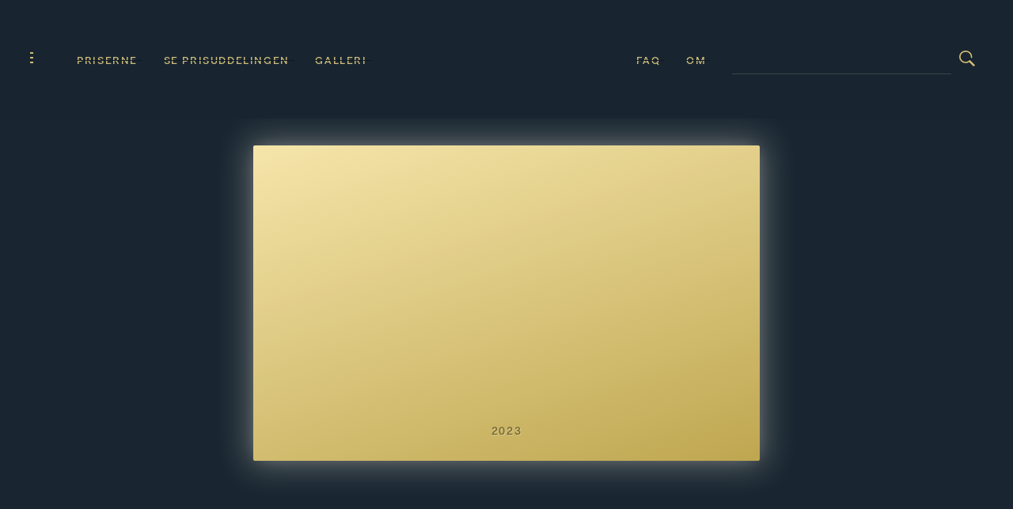

--- FILE ---
content_type: text/html
request_url: https://www.robertprisen.dk/vaerker/intet
body_size: 4122
content:
<!DOCTYPE html><!-- Last Published: Wed Nov 05 2025 11:59:26 GMT+0000 (Coordinated Universal Time) --><html data-wf-domain="www.robertprisen.dk" data-wf-page="63283cec4a60b372163e3335" data-wf-site="63283cec4a60b3214e3e3317" lang="da" data-wf-collection="63283cec4a60b320c43e33ca" data-wf-item-slug="intet"><head><meta charset="utf-8"/><title>Robert Prisen – Intet</title><meta content="Film (feature) – 2023" name="description"/><meta content="Robert Prisen – Intet" property="og:title"/><meta content="Film (feature) – 2023" property="og:description"/><meta content="https://cdn.prod.website-files.com/63283cec4a60b30ab63e3348/63b5598b43f0d567d23d125f_625029bc217ba_thumbnail.jpeg" property="og:image"/><meta content="Robert Prisen – Intet" property="twitter:title"/><meta content="Film (feature) – 2023" property="twitter:description"/><meta content="https://cdn.prod.website-files.com/63283cec4a60b30ab63e3348/63b5598b43f0d567d23d125f_625029bc217ba_thumbnail.jpeg" property="twitter:image"/><meta property="og:type" content="website"/><meta content="summary_large_image" name="twitter:card"/><meta content="width=device-width, initial-scale=1" name="viewport"/><link href="https://cdn.prod.website-files.com/63283cec4a60b3214e3e3317/css/robertprisen22.webflow.shared.14883cd1c.css" rel="stylesheet" type="text/css"/><script type="text/javascript">!function(o,c){var n=c.documentElement,t=" w-mod-";n.className+=t+"js",("ontouchstart"in o||o.DocumentTouch&&c instanceof DocumentTouch)&&(n.className+=t+"touch")}(window,document);</script><link href="https://cdn.prod.website-files.com/63283cec4a60b3214e3e3317/63283cec4a60b34f763e3396_robert_32.png" rel="shortcut icon" type="image/x-icon"/><link href="https://cdn.prod.website-files.com/63283cec4a60b3214e3e3317/63283cec4a60b3838c3e3376_robert256.png" rel="apple-touch-icon"/>
<!-- Design and website by https://www.granyon.com/ -->

<!-- Global site tag (gtag.js) - Google Analytics -->
<script async src="https://www.googletagmanager.com/gtag/js?id=UA-111268768-2"></script>
<script>
  window.dataLayer = window.dataLayer || [];
  function gtag(){dataLayer.push(arguments);}
  gtag('js', new Date());

  gtag('config', 'UA-111268768-2');
</script>

<!-- Meta Pixel Code -->
<script>
!function(f,b,e,v,n,t,s)
{if(f.fbq)return;n=f.fbq=function(){n.callMethod?
n.callMethod.apply(n,arguments):n.queue.push(arguments)};
if(!f._fbq)f._fbq=n;n.push=n;n.loaded=!0;n.version='2.0';
n.queue=[];t=b.createElement(e);t.async=!0;
t.src=v;s=b.getElementsByTagName(e)[0];
s.parentNode.insertBefore(t,s)}(window, document,'script',
'https://connect.facebook.net/en_US/fbevents.js');
fbq('init', '1366004184155600');
fbq('track', 'PageView');
</script>
<noscript><img height="1" width="1" style="display:none"
src=https://www.facebook.com/tr?id=1366004184155600&ev=PageView&noscript=1
/></noscript>
<!-- End Meta Pixel Code --></head><body class="body-2"><div class="id-2"><div class="nav-part-1"><a data-w-id="4c4b10a8-24f4-7ad1-f345-c4494b370885" href="#" class="burger-wrap w-inline-block"><div class="line small"></div><div class="line small"></div><div class="line small"></div></a><div class="w-dyn-list"><div role="list" class="list-top-menu w-dyn-items"><div role="listitem" class="w-dyn-item"><div data-w-id="94d1514b-3ca5-4259-5044-d2b03ec57fac" class="nav-link top _2nd"><div class="rich-top-menu w-richtext"><p><a href="/vinder/vindere-nominerede-kandidater">Priserne</a></p></div><div class="yellow-line"></div><div class="yellow-line-blur"></div></div></div><div role="listitem" class="w-dyn-item"><div data-w-id="94d1514b-3ca5-4259-5044-d2b03ec57fac" class="nav-link top _2nd"><div class="rich-top-menu w-richtext"><p><a href="/se/live">Se prisuddelingen</a></p></div><div class="yellow-line"></div><div class="yellow-line-blur"></div></div></div><div role="listitem" class="w-dyn-item"><div data-w-id="94d1514b-3ca5-4259-5044-d2b03ec57fac" class="nav-link top _2nd"><div class="rich-top-menu w-richtext"><p><a href="/galleri/prisuddeling">Galleri</a></p></div><div class="yellow-line"></div><div class="yellow-line-blur"></div></div></div></div></div></div><a href="/" class="id-wrapper w-inline-block"><div class="logo-big"></div><div class="logo-small"></div></a><div class="nav-part-1 right"><div class="w-dyn-list"><div role="list" class="list-top-menu w-dyn-items"><div role="listitem" class="w-dyn-item"><div data-w-id="62767d6b-4775-d93a-f9e0-2f8d3818a58c" class="nav-link top _2nd"><div class="rich-top-menu w-richtext"><p><a href="/faq">FAQ</a></p></div><div class="yellow-line"></div><div class="yellow-line-blur"></div></div></div><div role="listitem" class="w-dyn-item"><div data-w-id="62767d6b-4775-d93a-f9e0-2f8d3818a58c" class="nav-link top _2nd"><div class="rich-top-menu w-richtext"><p><a href="/omos/om-robert-prisen">Om</a></p></div><div class="yellow-line"></div><div class="yellow-line-blur"></div></div></div></div></div><form action="/search" class="search-3 w-form"><input class="input search-top w-input" maxlength="256" name="query" placeholder="" type="search" id="search" required=""/><input type="submit" class="soeg-knap top w-button" value=" "/></form></div></div><div class="new-left-menu"><div data-w-id="77744995-7445-09eb-7253-136fec28f948" class="main-big-menu"><div class="hovedmenu-left hideme"><a href="/se/live" class="nav-link w-inline-block"><div>Se showet</div></a><a href="/vinder/vindere-nominerede-kandidater" class="nav-link w-inline-block"><div>Vindere &amp; nominerede</div></a><a href="/galleri/prisuddeling" class="nav-link w-inline-block"><div>Galleri</div></a><a href="/faq" class="nav-link w-inline-block"><div>FAQ</div></a><a href="#" class="nav-link w-inline-block"><div>Om Robert</div></a><a href="#" class="nav-link w-inline-block"><div>Presse</div></a><a href="#" class="nav-link w-inline-block"><div>in english</div></a><div data-w-id="22bd98d0-9cba-cae5-2a41-f7b5a120c5d6" class="luk"></div><form action="/search" class="search-2 w-form"><input class="input search w-input" maxlength="256" name="query" placeholder="SØG" type="search" id="search" required=""/><input type="submit" class="soeg-knap w-button" value=" "/></form><div class="w-dyn-list"><div role="list" class="w-dyn-items"><div role="listitem" class="w-dyn-item"><div class="rich-left-menu w-richtext"><p><a href="/vinder/vindere-nominerede-kandidater">Priserne</a></p></div></div><div role="listitem" class="w-dyn-item"><div class="rich-left-menu w-richtext"><p><a href="/se/live">Se prisuddelingen</a></p></div></div><div role="listitem" class="w-dyn-item"><div class="rich-left-menu w-richtext"><p><a href="/galleri/prisuddeling">Galleri</a></p></div></div><div role="listitem" class="w-dyn-item"><div class="rich-left-menu w-richtext"><p><a href="/faq">FAQ</a></p></div></div><div role="listitem" class="w-dyn-item"><div class="rich-left-menu w-richtext"><p><a href="/omos/om-robert-prisen">Om</a></p></div></div><div role="listitem" class="w-dyn-item"><div class="rich-left-menu w-richtext"><p><a href="/info/presse">Presse</a></p></div></div><div role="listitem" class="w-dyn-item"><div class="rich-left-menu w-richtext"><p><a href="/en/about">English</a></p></div></div><div role="listitem" class="w-dyn-item"><div class="rich-left-menu w-richtext"><p>© FilmAkademiet<br/>Danmarks Film Akademi, Store Kongensgade 40, 1264 København, Danmark, <a href="tel:+4529801984">(+45) 29 80 19 84</a><br/><a href="mailto:info@filmakademiet.dk">info@filmakademiet.dk</a></p><p><a href="http://filmakademiet.dk">filmakademiet.dk</a></p></div></div></div></div></div><div class="hovedmenu-left"><div class="w-dyn-list"><div role="list" class="w-dyn-items"><div role="listitem" class="w-dyn-item"><div class="rich-left-menu w-richtext"><p><a href="/vinder/vindere-nominerede-kandidater">Priserne</a></p></div></div><div role="listitem" class="w-dyn-item"><div class="rich-left-menu w-richtext"><p><a href="/se/live">Se prisuddelingen</a></p></div></div><div role="listitem" class="w-dyn-item"><div class="rich-left-menu w-richtext"><p><a href="/galleri/prisuddeling">Galleri</a></p></div></div><div role="listitem" class="w-dyn-item"><div class="rich-left-menu w-richtext"><p><a href="/faq">FAQ</a></p></div></div><div role="listitem" class="w-dyn-item"><div class="rich-left-menu w-richtext"><p><a href="/omos/om-robert-prisen">Om</a></p></div></div><div role="listitem" class="w-dyn-item"><div class="rich-left-menu w-richtext"><p><a href="/info/presse">Presse</a></p></div></div><div role="listitem" class="w-dyn-item"><div class="rich-left-menu w-richtext"><p><a href="/en/about">English</a></p></div></div></div></div><div data-w-id="10b72bab-b7c0-b5b7-06c5-514c395cd940" class="luk"></div><form action="/search" class="search-2 w-form"><input class="input search w-input" maxlength="256" name="query" placeholder="SØG" type="search" id="search" required=""/><input type="submit" class="soeg-knap w-button" value=" "/></form></div><div class="identity"></div><div class="w-dyn-list"><div role="list" class="w-dyn-items"><div role="listitem" class="w-dyn-item"><div class="rich-menu-footer w-richtext"><p>© FilmAkademiet<br/>Danmarks Film Akademi, Store Kongensgade 40, 1264 København, Danmark, <a href="tel:+4529801984">(+45) 29 80 19 84</a><br/><a href="mailto:info@filmakademiet.dk">info@filmakademiet.dk</a></p><p><a href="http://filmakademiet.dk">filmakademiet.dk</a></p></div></div></div></div></div><div class="shadow"></div></div><div class="subnav-mobile"><div class="subnav-collection"><a href="/vinder/vindere-nominerede-kandidater" class="subnav-link w-inline-block"><div>2019</div></a><a href="/vinder/tidligere" class="subnav-link w-inline-block"><div>Tidligere</div></a><div class="w-dyn-list"><div role="list" class="list-kategorier i-mobile-menu w-dyn-items"><div role="listitem" class="subnav-link w-dyn-item"><a href="/priser/aeresrobert" class="text-submenu">Æresrobert</a></div><div role="listitem" class="subnav-link w-dyn-item"><a href="/priser/ib-prisen" class="text-submenu">SÆRPRISER</a></div></div></div></div><div data-w-id="88c79726-8e9c-7286-1439-a5356a37c81f" class="menu-mobile"><div class="menu-part-1"><div class="text-float-left">/ </div><div class="text-float-left">Menu</div></div><div class="menu-part-2"><div class="submenu-arrow"></div></div></div></div><div data-w-id="f97bc6de-5778-ef53-3def-e795746ecade" class="vaerk-intro"><div style="-webkit-transform:translate3d(0, 20PX, 0) scale3d(1, 1, 1) rotateX(0) rotateY(0) rotateZ(0) skew(0, 0);-moz-transform:translate3d(0, 20PX, 0) scale3d(1, 1, 1) rotateX(0) rotateY(0) rotateZ(0) skew(0, 0);-ms-transform:translate3d(0, 20PX, 0) scale3d(1, 1, 1) rotateX(0) rotateY(0) rotateZ(0) skew(0, 0);transform:translate3d(0, 20PX, 0) scale3d(1, 1, 1) rotateX(0) rotateY(0) rotateZ(0) skew(0, 0)" class="golden"><div class="w-dyn-list"><div role="list" class="w-dyn-items"><div data-w-id="18b3c272-3622-ec07-3a51-22a009d6d8f8" style="opacity:0;-webkit-transform:translate3d(0, -5PX, 0) scale3d(1, 1, 1) rotateX(0) rotateY(0) rotateZ(0) skew(0, 0);-moz-transform:translate3d(0, -5PX, 0) scale3d(1, 1, 1) rotateX(0) rotateY(0) rotateZ(0) skew(0, 0);-ms-transform:translate3d(0, -5PX, 0) scale3d(1, 1, 1) rotateX(0) rotateY(0) rotateZ(0) skew(0, 0);transform:translate3d(0, -5PX, 0) scale3d(1, 1, 1) rotateX(0) rotateY(0) rotateZ(0) skew(0, 0)" role="listitem" class="film-data-center w-dyn-item"><a href="/selskaber/film-lydholm-2" class="link-producer">Film&amp;Lydholm</a></div><div data-w-id="18b3c272-3622-ec07-3a51-22a009d6d8f8" style="opacity:0;-webkit-transform:translate3d(0, -5PX, 0) scale3d(1, 1, 1) rotateX(0) rotateY(0) rotateZ(0) skew(0, 0);-moz-transform:translate3d(0, -5PX, 0) scale3d(1, 1, 1) rotateX(0) rotateY(0) rotateZ(0) skew(0, 0);-ms-transform:translate3d(0, -5PX, 0) scale3d(1, 1, 1) rotateX(0) rotateY(0) rotateZ(0) skew(0, 0);transform:translate3d(0, -5PX, 0) scale3d(1, 1, 1) rotateX(0) rotateY(0) rotateZ(0) skew(0, 0)" role="listitem" class="film-data-center w-dyn-item"><a href="/selskaber/komplizen-film" class="link-producer">Komplizen Film</a></div></div></div><h1 data-w-id="8db0277b-1b59-3be3-d8ce-fb3d2b8b8685" style="opacity:0;-webkit-transform:translate3d(0, 5PX, 0) scale3d(1, 1, 1) rotateX(0) rotateY(0) rotateZ(0) skew(0, 0);-moz-transform:translate3d(0, 5PX, 0) scale3d(1, 1, 1) rotateX(0) rotateY(0) rotateZ(0) skew(0, 0);-ms-transform:translate3d(0, 5PX, 0) scale3d(1, 1, 1) rotateX(0) rotateY(0) rotateZ(0) skew(0, 0);transform:translate3d(0, 5PX, 0) scale3d(1, 1, 1) rotateX(0) rotateY(0) rotateZ(0) skew(0, 0)" class="h1 h1-dark">Intet</h1><div style="-webkit-transform:translate3d(0, 5PX, 0) scale3d(1, 1, 1) rotateX(0) rotateY(0) rotateZ(0) skew(0, 0);-moz-transform:translate3d(0, 5PX, 0) scale3d(1, 1, 1) rotateX(0) rotateY(0) rotateZ(0) skew(0, 0);-ms-transform:translate3d(0, 5PX, 0) scale3d(1, 1, 1) rotateX(0) rotateY(0) rotateZ(0) skew(0, 0);transform:translate3d(0, 5PX, 0) scale3d(1, 1, 1) rotateX(0) rotateY(0) rotateZ(0) skew(0, 0);opacity:0" class="film-data-wrap"><div class="film-data-enhed"><h5 class="h5-center w-condition-invisible">Konceptuerende instruktør</h5><h5 class="h5-center">Instruktør</h5><div class="w-dyn-list"><div role="list" class="w-dyn-items"><div role="listitem" class="col-film-data w-dyn-item"><a href="/personer/trine-piil" class="link-producer">Trine Piil</a></div><div role="listitem" class="col-film-data w-dyn-item"><a href="/personer/seamus-mcnally" class="link-producer">Seamus McNally</a></div></div></div></div><div class="film-data-enhed"><h5 class="h5-center">Manus </h5><h5 class="h5-center w-condition-invisible">Hovedforfatter(e)</h5><div class="manus-wrap"><div class="w-dyn-list"><div role="list" class="w-dyn-items"><div role="listitem" class="col-film-data w-dyn-item"><a href="/personer/trine-piil" class="link-producer">Trine Piil</a></div></div></div></div><div class="manus-wrap w-condition-invisible"><div class="w-dyn-list"><div class="w-dyn-empty"><div>No items found.</div></div></div></div></div><div class="film-data-enhed"><h5 class="h5-center">Producer(e)</h5><div class="w-dyn-list"><div role="list" class="w-dyn-items"><div role="listitem" class="col-film-data w-dyn-item"><a href="/personer/thomas-lydholm" class="link-producer">Thomas Lydholm</a></div><div role="listitem" class="col-film-data w-dyn-item"><a href="/personer/trine-piil" class="link-producer">Trine Piil</a></div><div role="listitem" class="col-film-data w-dyn-item"><a href="/personer/janine-jackowski" class="link-producer">Janine Jackowski</a></div><div role="listitem" class="col-film-data w-dyn-item"><a href="/personer/mette-hesthaven" class="link-producer">Mette Hesthaven</a></div></div></div></div></div><div class="center">2023</div></div></div><div style="opacity:0;-webkit-transform:translate3d(0, 0, 0) scale3d(0.9, 0.9, 1) rotateX(0) rotateY(0) rotateZ(0) skew(0, 0);-moz-transform:translate3d(0, 0, 0) scale3d(0.9, 0.9, 1) rotateX(0) rotateY(0) rotateZ(0) skew(0, 0);-ms-transform:translate3d(0, 0, 0) scale3d(0.9, 0.9, 1) rotateX(0) rotateY(0) rotateZ(0) skew(0, 0);transform:translate3d(0, 0, 0) scale3d(0.9, 0.9, 1) rotateX(0) rotateY(0) rotateZ(0) skew(0, 0)" class="full-film"><img alt="" src="https://cdn.prod.website-files.com/63283cec4a60b30ab63e3348/63b5598b43f0d567d23d125f_625029bc217ba_thumbnail.jpeg" sizes="100vw" srcset="https://cdn.prod.website-files.com/63283cec4a60b30ab63e3348/63b5598b43f0d567d23d125f_625029bc217ba_thumbnail-p-500.jpeg 500w, https://cdn.prod.website-files.com/63283cec4a60b30ab63e3348/63b5598b43f0d567d23d125f_625029bc217ba_thumbnail.jpeg 640w" class="vaerker-image"/></div><div data-w-id="f2e423bc-cac7-aff3-d5d2-b03ae3bd0257" class="main filmen"><div class="wrap vindere"><div class="nomineret-v-rk w-dyn-list"><div role="list" class="w-dyn-items"><div role="listitem" class="w-dyn-item"><div class="link-wrap-center"><h3 class="h3-vinder">Nomineret</h3><a href="/priser/arets-borne-og-ungdomsfilm" class="link-wrap-center vinder-vaerk w-inline-block"><div class="wrap flex-center"><div class="vinder-link aarets-vaerk">Årets børne- og ungdomsfilm</div><div class="vinder-link aarets-vaerk">2023</div></div></a></div></div></div></div><div class="vinder-v-rk w-dyn-list"><div class="empty w-dyn-empty"><div>No items found.</div></div></div></div><div class="wrap flex-center"><div class="split50"><div class="wrap center vindere"><div class="link-wrap-center"><h3 class="h3-vinder">Prismodtagere</h3></div><div class="vindere-personer w-dyn-list"><div class="unfill w-dyn-empty"><div>–</div></div></div></div></div></div><div class="wrap horisontal"><div class="split-max"><h3>Instruktør</h3><h3 class="w-condition-invisible">Konceptuerende instruktør</h3><div class="nominerede-skuespillere w-dyn-list"><div class="unfill w-dyn-empty"><div>–</div></div></div></div><div class="split-max"><h3>Nomineringer</h3><div class="nominerede-skuespillere w-dyn-list"><div role="list" class="w-dyn-items"><div role="listitem" class="wrap vinder-liste w-clearfix w-dyn-item"><a href="/priser/arets-adapterede-manuskript" class="vinder-link sub">Årets adapterede manuskript</a><a href="/personer/trine-piil" class="vinder-link person nomineret">Trine Piil</a><div class="float vinder w-condition-invisible">Vinder</div></div></div></div></div><div class="split-max"><h3>Produktion</h3><div class="nominerede-skuespillere w-dyn-list"><div role="list" class="w-dyn-items"><div role="listitem" class="w-dyn-item"><div class="wrap vinder-liste"><a href="/selskaber/film-lydholm-2" class="vinder-link producer">Film&amp;Lydholm</a></div></div><div role="listitem" class="w-dyn-item"><div class="wrap vinder-liste"><a href="/selskaber/komplizen-film" class="vinder-link producer">Komplizen Film</a></div></div></div></div></div></div></div><div class="new-left-menu"><div data-w-id="77744995-7445-09eb-7253-136fec28f948" class="main-big-menu"><div class="hovedmenu-left hideme"><a href="/se/live" class="nav-link w-inline-block"><div>Se showet</div></a><a href="/vinder/vindere-nominerede-kandidater" class="nav-link w-inline-block"><div>Vindere &amp; nominerede</div></a><a href="/galleri/prisuddeling" class="nav-link w-inline-block"><div>Galleri</div></a><a href="/faq" class="nav-link w-inline-block"><div>FAQ</div></a><a href="#" class="nav-link w-inline-block"><div>Om Robert</div></a><a href="#" class="nav-link w-inline-block"><div>Presse</div></a><a href="#" class="nav-link w-inline-block"><div>in english</div></a><div data-w-id="22bd98d0-9cba-cae5-2a41-f7b5a120c5d6" class="luk"></div><form action="/search" class="search-2 w-form"><input class="input search w-input" maxlength="256" name="query" placeholder="SØG" type="search" id="search" required=""/><input type="submit" class="soeg-knap w-button" value=" "/></form><div class="w-dyn-list"><div role="list" class="w-dyn-items"><div role="listitem" class="w-dyn-item"><div class="rich-left-menu w-richtext"><p><a href="/vinder/vindere-nominerede-kandidater">Priserne</a></p></div></div><div role="listitem" class="w-dyn-item"><div class="rich-left-menu w-richtext"><p><a href="/se/live">Se prisuddelingen</a></p></div></div><div role="listitem" class="w-dyn-item"><div class="rich-left-menu w-richtext"><p><a href="/galleri/prisuddeling">Galleri</a></p></div></div><div role="listitem" class="w-dyn-item"><div class="rich-left-menu w-richtext"><p><a href="/faq">FAQ</a></p></div></div><div role="listitem" class="w-dyn-item"><div class="rich-left-menu w-richtext"><p><a href="/omos/om-robert-prisen">Om</a></p></div></div><div role="listitem" class="w-dyn-item"><div class="rich-left-menu w-richtext"><p><a href="/info/presse">Presse</a></p></div></div><div role="listitem" class="w-dyn-item"><div class="rich-left-menu w-richtext"><p><a href="/en/about">English</a></p></div></div><div role="listitem" class="w-dyn-item"><div class="rich-left-menu w-richtext"><p>© FilmAkademiet<br/>Danmarks Film Akademi, Store Kongensgade 40, 1264 København, Danmark, <a href="tel:+4529801984">(+45) 29 80 19 84</a><br/><a href="mailto:info@filmakademiet.dk">info@filmakademiet.dk</a></p><p><a href="http://filmakademiet.dk">filmakademiet.dk</a></p></div></div></div></div></div><div class="hovedmenu-left"><div class="w-dyn-list"><div role="list" class="w-dyn-items"><div role="listitem" class="w-dyn-item"><div class="rich-left-menu w-richtext"><p><a href="/vinder/vindere-nominerede-kandidater">Priserne</a></p></div></div><div role="listitem" class="w-dyn-item"><div class="rich-left-menu w-richtext"><p><a href="/se/live">Se prisuddelingen</a></p></div></div><div role="listitem" class="w-dyn-item"><div class="rich-left-menu w-richtext"><p><a href="/galleri/prisuddeling">Galleri</a></p></div></div><div role="listitem" class="w-dyn-item"><div class="rich-left-menu w-richtext"><p><a href="/faq">FAQ</a></p></div></div><div role="listitem" class="w-dyn-item"><div class="rich-left-menu w-richtext"><p><a href="/omos/om-robert-prisen">Om</a></p></div></div><div role="listitem" class="w-dyn-item"><div class="rich-left-menu w-richtext"><p><a href="/info/presse">Presse</a></p></div></div><div role="listitem" class="w-dyn-item"><div class="rich-left-menu w-richtext"><p><a href="/en/about">English</a></p></div></div></div></div><div data-w-id="10b72bab-b7c0-b5b7-06c5-514c395cd940" class="luk"></div><form action="/search" class="search-2 w-form"><input class="input search w-input" maxlength="256" name="query" placeholder="SØG" type="search" id="search" required=""/><input type="submit" class="soeg-knap w-button" value=" "/></form></div><div class="identity"></div><div class="w-dyn-list"><div role="list" class="w-dyn-items"><div role="listitem" class="w-dyn-item"><div class="rich-menu-footer w-richtext"><p>© FilmAkademiet<br/>Danmarks Film Akademi, Store Kongensgade 40, 1264 København, Danmark, <a href="tel:+4529801984">(+45) 29 80 19 84</a><br/><a href="mailto:info@filmakademiet.dk">info@filmakademiet.dk</a></p><p><a href="http://filmakademiet.dk">filmakademiet.dk</a></p></div></div></div></div></div><div class="shadow"></div></div><script src="https://d3e54v103j8qbb.cloudfront.net/js/jquery-3.5.1.min.dc5e7f18c8.js?site=63283cec4a60b3214e3e3317" type="text/javascript" integrity="sha256-9/aliU8dGd2tb6OSsuzixeV4y/faTqgFtohetphbbj0=" crossorigin="anonymous"></script><script src="https://cdn.prod.website-files.com/63283cec4a60b3214e3e3317/js/webflow.schunk.36b8fb49256177c8.js" type="text/javascript"></script><script src="https://cdn.prod.website-files.com/63283cec4a60b3214e3e3317/js/webflow.schunk.d2dc529221cb3531.js" type="text/javascript"></script><script src="https://cdn.prod.website-files.com/63283cec4a60b3214e3e3317/js/webflow.ace9eb4c.281abc973703b162.js" type="text/javascript"></script></body></html>

--- FILE ---
content_type: text/css
request_url: https://cdn.prod.website-files.com/63283cec4a60b3214e3e3317/css/robertprisen22.webflow.shared.14883cd1c.css
body_size: 23060
content:
html {
  -webkit-text-size-adjust: 100%;
  -ms-text-size-adjust: 100%;
  font-family: sans-serif;
}

body {
  margin: 0;
}

article, aside, details, figcaption, figure, footer, header, hgroup, main, menu, nav, section, summary {
  display: block;
}

audio, canvas, progress, video {
  vertical-align: baseline;
  display: inline-block;
}

audio:not([controls]) {
  height: 0;
  display: none;
}

[hidden], template {
  display: none;
}

a {
  background-color: #0000;
}

a:active, a:hover {
  outline: 0;
}

abbr[title] {
  border-bottom: 1px dotted;
}

b, strong {
  font-weight: bold;
}

dfn {
  font-style: italic;
}

h1 {
  margin: .67em 0;
  font-size: 2em;
}

mark {
  color: #000;
  background: #ff0;
}

small {
  font-size: 80%;
}

sub, sup {
  vertical-align: baseline;
  font-size: 75%;
  line-height: 0;
  position: relative;
}

sup {
  top: -.5em;
}

sub {
  bottom: -.25em;
}

img {
  border: 0;
}

svg:not(:root) {
  overflow: hidden;
}

hr {
  box-sizing: content-box;
  height: 0;
}

pre {
  overflow: auto;
}

code, kbd, pre, samp {
  font-family: monospace;
  font-size: 1em;
}

button, input, optgroup, select, textarea {
  color: inherit;
  font: inherit;
  margin: 0;
}

button {
  overflow: visible;
}

button, select {
  text-transform: none;
}

button, html input[type="button"], input[type="reset"] {
  -webkit-appearance: button;
  cursor: pointer;
}

button[disabled], html input[disabled] {
  cursor: default;
}

button::-moz-focus-inner, input::-moz-focus-inner {
  border: 0;
  padding: 0;
}

input {
  line-height: normal;
}

input[type="checkbox"], input[type="radio"] {
  box-sizing: border-box;
  padding: 0;
}

input[type="number"]::-webkit-inner-spin-button, input[type="number"]::-webkit-outer-spin-button {
  height: auto;
}

input[type="search"] {
  -webkit-appearance: none;
}

input[type="search"]::-webkit-search-cancel-button, input[type="search"]::-webkit-search-decoration {
  -webkit-appearance: none;
}

legend {
  border: 0;
  padding: 0;
}

textarea {
  overflow: auto;
}

optgroup {
  font-weight: bold;
}

table {
  border-collapse: collapse;
  border-spacing: 0;
}

td, th {
  padding: 0;
}

@font-face {
  font-family: webflow-icons;
  src: url("[data-uri]") format("truetype");
  font-weight: normal;
  font-style: normal;
}

[class^="w-icon-"], [class*=" w-icon-"] {
  speak: none;
  font-variant: normal;
  text-transform: none;
  -webkit-font-smoothing: antialiased;
  -moz-osx-font-smoothing: grayscale;
  font-style: normal;
  font-weight: normal;
  line-height: 1;
  font-family: webflow-icons !important;
}

.w-icon-slider-right:before {
  content: "";
}

.w-icon-slider-left:before {
  content: "";
}

.w-icon-nav-menu:before {
  content: "";
}

.w-icon-arrow-down:before, .w-icon-dropdown-toggle:before {
  content: "";
}

.w-icon-file-upload-remove:before {
  content: "";
}

.w-icon-file-upload-icon:before {
  content: "";
}

* {
  box-sizing: border-box;
}

html {
  height: 100%;
}

body {
  color: #333;
  background-color: #fff;
  min-height: 100%;
  margin: 0;
  font-family: Arial, sans-serif;
  font-size: 14px;
  line-height: 20px;
}

img {
  vertical-align: middle;
  max-width: 100%;
  display: inline-block;
}

html.w-mod-touch * {
  background-attachment: scroll !important;
}

.w-block {
  display: block;
}

.w-inline-block {
  max-width: 100%;
  display: inline-block;
}

.w-clearfix:before, .w-clearfix:after {
  content: " ";
  grid-area: 1 / 1 / 2 / 2;
  display: table;
}

.w-clearfix:after {
  clear: both;
}

.w-hidden {
  display: none;
}

.w-button {
  color: #fff;
  line-height: inherit;
  cursor: pointer;
  background-color: #3898ec;
  border: 0;
  border-radius: 0;
  padding: 9px 15px;
  text-decoration: none;
  display: inline-block;
}

input.w-button {
  -webkit-appearance: button;
}

html[data-w-dynpage] [data-w-cloak] {
  color: #0000 !important;
}

.w-code-block {
  margin: unset;
}

pre.w-code-block code {
  all: inherit;
}

.w-optimization {
  display: contents;
}

.w-webflow-badge, .w-webflow-badge > img {
  box-sizing: unset;
  width: unset;
  height: unset;
  max-height: unset;
  max-width: unset;
  min-height: unset;
  min-width: unset;
  margin: unset;
  padding: unset;
  float: unset;
  clear: unset;
  border: unset;
  border-radius: unset;
  background: unset;
  background-image: unset;
  background-position: unset;
  background-size: unset;
  background-repeat: unset;
  background-origin: unset;
  background-clip: unset;
  background-attachment: unset;
  background-color: unset;
  box-shadow: unset;
  transform: unset;
  direction: unset;
  font-family: unset;
  font-weight: unset;
  color: unset;
  font-size: unset;
  line-height: unset;
  font-style: unset;
  font-variant: unset;
  text-align: unset;
  letter-spacing: unset;
  -webkit-text-decoration: unset;
  text-decoration: unset;
  text-indent: unset;
  text-transform: unset;
  list-style-type: unset;
  text-shadow: unset;
  vertical-align: unset;
  cursor: unset;
  white-space: unset;
  word-break: unset;
  word-spacing: unset;
  word-wrap: unset;
  transition: unset;
}

.w-webflow-badge {
  white-space: nowrap;
  cursor: pointer;
  box-shadow: 0 0 0 1px #0000001a, 0 1px 3px #0000001a;
  visibility: visible !important;
  opacity: 1 !important;
  z-index: 2147483647 !important;
  color: #aaadb0 !important;
  overflow: unset !important;
  background-color: #fff !important;
  border-radius: 3px !important;
  width: auto !important;
  height: auto !important;
  margin: 0 !important;
  padding: 6px !important;
  font-size: 12px !important;
  line-height: 14px !important;
  text-decoration: none !important;
  display: inline-block !important;
  position: fixed !important;
  inset: auto 12px 12px auto !important;
  transform: none !important;
}

.w-webflow-badge > img {
  position: unset;
  visibility: unset !important;
  opacity: 1 !important;
  vertical-align: middle !important;
  display: inline-block !important;
}

h1, h2, h3, h4, h5, h6 {
  margin-bottom: 10px;
  font-weight: bold;
}

h1 {
  margin-top: 20px;
  font-size: 38px;
  line-height: 44px;
}

h2 {
  margin-top: 20px;
  font-size: 32px;
  line-height: 36px;
}

h3 {
  margin-top: 20px;
  font-size: 24px;
  line-height: 30px;
}

h4 {
  margin-top: 10px;
  font-size: 18px;
  line-height: 24px;
}

h5 {
  margin-top: 10px;
  font-size: 14px;
  line-height: 20px;
}

h6 {
  margin-top: 10px;
  font-size: 12px;
  line-height: 18px;
}

p {
  margin-top: 0;
  margin-bottom: 10px;
}

blockquote {
  border-left: 5px solid #e2e2e2;
  margin: 0 0 10px;
  padding: 10px 20px;
  font-size: 18px;
  line-height: 22px;
}

figure {
  margin: 0 0 10px;
}

figcaption {
  text-align: center;
  margin-top: 5px;
}

ul, ol {
  margin-top: 0;
  margin-bottom: 10px;
  padding-left: 40px;
}

.w-list-unstyled {
  padding-left: 0;
  list-style: none;
}

.w-embed:before, .w-embed:after {
  content: " ";
  grid-area: 1 / 1 / 2 / 2;
  display: table;
}

.w-embed:after {
  clear: both;
}

.w-video {
  width: 100%;
  padding: 0;
  position: relative;
}

.w-video iframe, .w-video object, .w-video embed {
  border: none;
  width: 100%;
  height: 100%;
  position: absolute;
  top: 0;
  left: 0;
}

fieldset {
  border: 0;
  margin: 0;
  padding: 0;
}

button, [type="button"], [type="reset"] {
  cursor: pointer;
  -webkit-appearance: button;
  border: 0;
}

.w-form {
  margin: 0 0 15px;
}

.w-form-done {
  text-align: center;
  background-color: #ddd;
  padding: 20px;
  display: none;
}

.w-form-fail {
  background-color: #ffdede;
  margin-top: 10px;
  padding: 10px;
  display: none;
}

label {
  margin-bottom: 5px;
  font-weight: bold;
  display: block;
}

.w-input, .w-select {
  color: #333;
  vertical-align: middle;
  background-color: #fff;
  border: 1px solid #ccc;
  width: 100%;
  height: 38px;
  margin-bottom: 10px;
  padding: 8px 12px;
  font-size: 14px;
  line-height: 1.42857;
  display: block;
}

.w-input::placeholder, .w-select::placeholder {
  color: #999;
}

.w-input:focus, .w-select:focus {
  border-color: #3898ec;
  outline: 0;
}

.w-input[disabled], .w-select[disabled], .w-input[readonly], .w-select[readonly], fieldset[disabled] .w-input, fieldset[disabled] .w-select {
  cursor: not-allowed;
}

.w-input[disabled]:not(.w-input-disabled), .w-select[disabled]:not(.w-input-disabled), .w-input[readonly], .w-select[readonly], fieldset[disabled]:not(.w-input-disabled) .w-input, fieldset[disabled]:not(.w-input-disabled) .w-select {
  background-color: #eee;
}

textarea.w-input, textarea.w-select {
  height: auto;
}

.w-select {
  background-color: #f3f3f3;
}

.w-select[multiple] {
  height: auto;
}

.w-form-label {
  cursor: pointer;
  margin-bottom: 0;
  font-weight: normal;
  display: inline-block;
}

.w-radio {
  margin-bottom: 5px;
  padding-left: 20px;
  display: block;
}

.w-radio:before, .w-radio:after {
  content: " ";
  grid-area: 1 / 1 / 2 / 2;
  display: table;
}

.w-radio:after {
  clear: both;
}

.w-radio-input {
  float: left;
  margin: 3px 0 0 -20px;
  line-height: normal;
}

.w-file-upload {
  margin-bottom: 10px;
  display: block;
}

.w-file-upload-input {
  opacity: 0;
  z-index: -100;
  width: .1px;
  height: .1px;
  position: absolute;
  overflow: hidden;
}

.w-file-upload-default, .w-file-upload-uploading, .w-file-upload-success {
  color: #333;
  display: inline-block;
}

.w-file-upload-error {
  margin-top: 10px;
  display: block;
}

.w-file-upload-default.w-hidden, .w-file-upload-uploading.w-hidden, .w-file-upload-error.w-hidden, .w-file-upload-success.w-hidden {
  display: none;
}

.w-file-upload-uploading-btn {
  cursor: pointer;
  background-color: #fafafa;
  border: 1px solid #ccc;
  margin: 0;
  padding: 8px 12px;
  font-size: 14px;
  font-weight: normal;
  display: flex;
}

.w-file-upload-file {
  background-color: #fafafa;
  border: 1px solid #ccc;
  flex-grow: 1;
  justify-content: space-between;
  margin: 0;
  padding: 8px 9px 8px 11px;
  display: flex;
}

.w-file-upload-file-name {
  font-size: 14px;
  font-weight: normal;
  display: block;
}

.w-file-remove-link {
  cursor: pointer;
  width: auto;
  height: auto;
  margin-top: 3px;
  margin-left: 10px;
  padding: 3px;
  display: block;
}

.w-icon-file-upload-remove {
  margin: auto;
  font-size: 10px;
}

.w-file-upload-error-msg {
  color: #ea384c;
  padding: 2px 0;
  display: inline-block;
}

.w-file-upload-info {
  padding: 0 12px;
  line-height: 38px;
  display: inline-block;
}

.w-file-upload-label {
  cursor: pointer;
  background-color: #fafafa;
  border: 1px solid #ccc;
  margin: 0;
  padding: 8px 12px;
  font-size: 14px;
  font-weight: normal;
  display: inline-block;
}

.w-icon-file-upload-icon, .w-icon-file-upload-uploading {
  width: 20px;
  margin-right: 8px;
  display: inline-block;
}

.w-icon-file-upload-uploading {
  height: 20px;
}

.w-container {
  max-width: 940px;
  margin-left: auto;
  margin-right: auto;
}

.w-container:before, .w-container:after {
  content: " ";
  grid-area: 1 / 1 / 2 / 2;
  display: table;
}

.w-container:after {
  clear: both;
}

.w-container .w-row {
  margin-left: -10px;
  margin-right: -10px;
}

.w-row:before, .w-row:after {
  content: " ";
  grid-area: 1 / 1 / 2 / 2;
  display: table;
}

.w-row:after {
  clear: both;
}

.w-row .w-row {
  margin-left: 0;
  margin-right: 0;
}

.w-col {
  float: left;
  width: 100%;
  min-height: 1px;
  padding-left: 10px;
  padding-right: 10px;
  position: relative;
}

.w-col .w-col {
  padding-left: 0;
  padding-right: 0;
}

.w-col-1 {
  width: 8.33333%;
}

.w-col-2 {
  width: 16.6667%;
}

.w-col-3 {
  width: 25%;
}

.w-col-4 {
  width: 33.3333%;
}

.w-col-5 {
  width: 41.6667%;
}

.w-col-6 {
  width: 50%;
}

.w-col-7 {
  width: 58.3333%;
}

.w-col-8 {
  width: 66.6667%;
}

.w-col-9 {
  width: 75%;
}

.w-col-10 {
  width: 83.3333%;
}

.w-col-11 {
  width: 91.6667%;
}

.w-col-12 {
  width: 100%;
}

.w-hidden-main {
  display: none !important;
}

@media screen and (max-width: 991px) {
  .w-container {
    max-width: 728px;
  }

  .w-hidden-main {
    display: inherit !important;
  }

  .w-hidden-medium {
    display: none !important;
  }

  .w-col-medium-1 {
    width: 8.33333%;
  }

  .w-col-medium-2 {
    width: 16.6667%;
  }

  .w-col-medium-3 {
    width: 25%;
  }

  .w-col-medium-4 {
    width: 33.3333%;
  }

  .w-col-medium-5 {
    width: 41.6667%;
  }

  .w-col-medium-6 {
    width: 50%;
  }

  .w-col-medium-7 {
    width: 58.3333%;
  }

  .w-col-medium-8 {
    width: 66.6667%;
  }

  .w-col-medium-9 {
    width: 75%;
  }

  .w-col-medium-10 {
    width: 83.3333%;
  }

  .w-col-medium-11 {
    width: 91.6667%;
  }

  .w-col-medium-12 {
    width: 100%;
  }

  .w-col-stack {
    width: 100%;
    left: auto;
    right: auto;
  }
}

@media screen and (max-width: 767px) {
  .w-hidden-main, .w-hidden-medium {
    display: inherit !important;
  }

  .w-hidden-small {
    display: none !important;
  }

  .w-row, .w-container .w-row {
    margin-left: 0;
    margin-right: 0;
  }

  .w-col {
    width: 100%;
    left: auto;
    right: auto;
  }

  .w-col-small-1 {
    width: 8.33333%;
  }

  .w-col-small-2 {
    width: 16.6667%;
  }

  .w-col-small-3 {
    width: 25%;
  }

  .w-col-small-4 {
    width: 33.3333%;
  }

  .w-col-small-5 {
    width: 41.6667%;
  }

  .w-col-small-6 {
    width: 50%;
  }

  .w-col-small-7 {
    width: 58.3333%;
  }

  .w-col-small-8 {
    width: 66.6667%;
  }

  .w-col-small-9 {
    width: 75%;
  }

  .w-col-small-10 {
    width: 83.3333%;
  }

  .w-col-small-11 {
    width: 91.6667%;
  }

  .w-col-small-12 {
    width: 100%;
  }
}

@media screen and (max-width: 479px) {
  .w-container {
    max-width: none;
  }

  .w-hidden-main, .w-hidden-medium, .w-hidden-small {
    display: inherit !important;
  }

  .w-hidden-tiny {
    display: none !important;
  }

  .w-col {
    width: 100%;
  }

  .w-col-tiny-1 {
    width: 8.33333%;
  }

  .w-col-tiny-2 {
    width: 16.6667%;
  }

  .w-col-tiny-3 {
    width: 25%;
  }

  .w-col-tiny-4 {
    width: 33.3333%;
  }

  .w-col-tiny-5 {
    width: 41.6667%;
  }

  .w-col-tiny-6 {
    width: 50%;
  }

  .w-col-tiny-7 {
    width: 58.3333%;
  }

  .w-col-tiny-8 {
    width: 66.6667%;
  }

  .w-col-tiny-9 {
    width: 75%;
  }

  .w-col-tiny-10 {
    width: 83.3333%;
  }

  .w-col-tiny-11 {
    width: 91.6667%;
  }

  .w-col-tiny-12 {
    width: 100%;
  }
}

.w-widget {
  position: relative;
}

.w-widget-map {
  width: 100%;
  height: 400px;
}

.w-widget-map label {
  width: auto;
  display: inline;
}

.w-widget-map img {
  max-width: inherit;
}

.w-widget-map .gm-style-iw {
  text-align: center;
}

.w-widget-map .gm-style-iw > button {
  display: none !important;
}

.w-widget-twitter {
  overflow: hidden;
}

.w-widget-twitter-count-shim {
  vertical-align: top;
  text-align: center;
  background: #fff;
  border: 1px solid #758696;
  border-radius: 3px;
  width: 28px;
  height: 20px;
  display: inline-block;
  position: relative;
}

.w-widget-twitter-count-shim * {
  pointer-events: none;
  -webkit-user-select: none;
  user-select: none;
}

.w-widget-twitter-count-shim .w-widget-twitter-count-inner {
  text-align: center;
  color: #999;
  font-family: serif;
  font-size: 15px;
  line-height: 12px;
  position: relative;
}

.w-widget-twitter-count-shim .w-widget-twitter-count-clear {
  display: block;
  position: relative;
}

.w-widget-twitter-count-shim.w--large {
  width: 36px;
  height: 28px;
}

.w-widget-twitter-count-shim.w--large .w-widget-twitter-count-inner {
  font-size: 18px;
  line-height: 18px;
}

.w-widget-twitter-count-shim:not(.w--vertical) {
  margin-left: 5px;
  margin-right: 8px;
}

.w-widget-twitter-count-shim:not(.w--vertical).w--large {
  margin-left: 6px;
}

.w-widget-twitter-count-shim:not(.w--vertical):before, .w-widget-twitter-count-shim:not(.w--vertical):after {
  content: " ";
  pointer-events: none;
  border: solid #0000;
  width: 0;
  height: 0;
  position: absolute;
  top: 50%;
  left: 0;
}

.w-widget-twitter-count-shim:not(.w--vertical):before {
  border-width: 4px;
  border-color: #75869600 #5d6c7b #75869600 #75869600;
  margin-top: -4px;
  margin-left: -9px;
}

.w-widget-twitter-count-shim:not(.w--vertical).w--large:before {
  border-width: 5px;
  margin-top: -5px;
  margin-left: -10px;
}

.w-widget-twitter-count-shim:not(.w--vertical):after {
  border-width: 4px;
  border-color: #fff0 #fff #fff0 #fff0;
  margin-top: -4px;
  margin-left: -8px;
}

.w-widget-twitter-count-shim:not(.w--vertical).w--large:after {
  border-width: 5px;
  margin-top: -5px;
  margin-left: -9px;
}

.w-widget-twitter-count-shim.w--vertical {
  width: 61px;
  height: 33px;
  margin-bottom: 8px;
}

.w-widget-twitter-count-shim.w--vertical:before, .w-widget-twitter-count-shim.w--vertical:after {
  content: " ";
  pointer-events: none;
  border: solid #0000;
  width: 0;
  height: 0;
  position: absolute;
  top: 100%;
  left: 50%;
}

.w-widget-twitter-count-shim.w--vertical:before {
  border-width: 5px;
  border-color: #5d6c7b #75869600 #75869600;
  margin-left: -5px;
}

.w-widget-twitter-count-shim.w--vertical:after {
  border-width: 4px;
  border-color: #fff #fff0 #fff0;
  margin-left: -4px;
}

.w-widget-twitter-count-shim.w--vertical .w-widget-twitter-count-inner {
  font-size: 18px;
  line-height: 22px;
}

.w-widget-twitter-count-shim.w--vertical.w--large {
  width: 76px;
}

.w-background-video {
  color: #fff;
  height: 500px;
  position: relative;
  overflow: hidden;
}

.w-background-video > video {
  object-fit: cover;
  z-index: -100;
  background-position: 50%;
  background-size: cover;
  width: 100%;
  height: 100%;
  margin: auto;
  position: absolute;
  inset: -100%;
}

.w-background-video > video::-webkit-media-controls-start-playback-button {
  -webkit-appearance: none;
  display: none !important;
}

.w-background-video--control {
  background-color: #0000;
  padding: 0;
  position: absolute;
  bottom: 1em;
  right: 1em;
}

.w-background-video--control > [hidden] {
  display: none !important;
}

.w-slider {
  text-align: center;
  clear: both;
  -webkit-tap-highlight-color: #0000;
  tap-highlight-color: #0000;
  background: #ddd;
  height: 300px;
  position: relative;
}

.w-slider-mask {
  z-index: 1;
  white-space: nowrap;
  height: 100%;
  display: block;
  position: relative;
  left: 0;
  right: 0;
  overflow: hidden;
}

.w-slide {
  vertical-align: top;
  white-space: normal;
  text-align: left;
  width: 100%;
  height: 100%;
  display: inline-block;
  position: relative;
}

.w-slider-nav {
  z-index: 2;
  text-align: center;
  -webkit-tap-highlight-color: #0000;
  tap-highlight-color: #0000;
  height: 40px;
  margin: auto;
  padding-top: 10px;
  position: absolute;
  inset: auto 0 0;
}

.w-slider-nav.w-round > div {
  border-radius: 100%;
}

.w-slider-nav.w-num > div {
  font-size: inherit;
  line-height: inherit;
  width: auto;
  height: auto;
  padding: .2em .5em;
}

.w-slider-nav.w-shadow > div {
  box-shadow: 0 0 3px #3336;
}

.w-slider-nav-invert {
  color: #fff;
}

.w-slider-nav-invert > div {
  background-color: #2226;
}

.w-slider-nav-invert > div.w-active {
  background-color: #222;
}

.w-slider-dot {
  cursor: pointer;
  background-color: #fff6;
  width: 1em;
  height: 1em;
  margin: 0 3px .5em;
  transition: background-color .1s, color .1s;
  display: inline-block;
  position: relative;
}

.w-slider-dot.w-active {
  background-color: #fff;
}

.w-slider-dot:focus {
  outline: none;
  box-shadow: 0 0 0 2px #fff;
}

.w-slider-dot:focus.w-active {
  box-shadow: none;
}

.w-slider-arrow-left, .w-slider-arrow-right {
  cursor: pointer;
  color: #fff;
  -webkit-tap-highlight-color: #0000;
  tap-highlight-color: #0000;
  -webkit-user-select: none;
  user-select: none;
  width: 80px;
  margin: auto;
  font-size: 40px;
  position: absolute;
  inset: 0;
  overflow: hidden;
}

.w-slider-arrow-left [class^="w-icon-"], .w-slider-arrow-right [class^="w-icon-"], .w-slider-arrow-left [class*=" w-icon-"], .w-slider-arrow-right [class*=" w-icon-"] {
  position: absolute;
}

.w-slider-arrow-left:focus, .w-slider-arrow-right:focus {
  outline: 0;
}

.w-slider-arrow-left {
  z-index: 3;
  right: auto;
}

.w-slider-arrow-right {
  z-index: 4;
  left: auto;
}

.w-icon-slider-left, .w-icon-slider-right {
  width: 1em;
  height: 1em;
  margin: auto;
  inset: 0;
}

.w-slider-aria-label {
  clip: rect(0 0 0 0);
  border: 0;
  width: 1px;
  height: 1px;
  margin: -1px;
  padding: 0;
  position: absolute;
  overflow: hidden;
}

.w-slider-force-show {
  display: block !important;
}

.w-dropdown {
  text-align: left;
  z-index: 900;
  margin-left: auto;
  margin-right: auto;
  display: inline-block;
  position: relative;
}

.w-dropdown-btn, .w-dropdown-toggle, .w-dropdown-link {
  vertical-align: top;
  color: #222;
  text-align: left;
  white-space: nowrap;
  margin-left: auto;
  margin-right: auto;
  padding: 20px;
  text-decoration: none;
  position: relative;
}

.w-dropdown-toggle {
  -webkit-user-select: none;
  user-select: none;
  cursor: pointer;
  padding-right: 40px;
  display: inline-block;
}

.w-dropdown-toggle:focus {
  outline: 0;
}

.w-icon-dropdown-toggle {
  width: 1em;
  height: 1em;
  margin: auto 20px auto auto;
  position: absolute;
  top: 0;
  bottom: 0;
  right: 0;
}

.w-dropdown-list {
  background: #ddd;
  min-width: 100%;
  display: none;
  position: absolute;
}

.w-dropdown-list.w--open {
  display: block;
}

.w-dropdown-link {
  color: #222;
  padding: 10px 20px;
  display: block;
}

.w-dropdown-link.w--current {
  color: #0082f3;
}

.w-dropdown-link:focus {
  outline: 0;
}

@media screen and (max-width: 767px) {
  .w-nav-brand {
    padding-left: 10px;
  }
}

.w-lightbox-backdrop {
  cursor: auto;
  letter-spacing: normal;
  text-indent: 0;
  text-shadow: none;
  text-transform: none;
  visibility: visible;
  white-space: normal;
  word-break: normal;
  word-spacing: normal;
  word-wrap: normal;
  color: #fff;
  text-align: center;
  z-index: 2000;
  opacity: 0;
  -webkit-user-select: none;
  -moz-user-select: none;
  -webkit-tap-highlight-color: transparent;
  background: #000000e6;
  outline: 0;
  font-family: Helvetica Neue, Helvetica, Ubuntu, Segoe UI, Verdana, sans-serif;
  font-size: 17px;
  font-style: normal;
  font-weight: 300;
  line-height: 1.2;
  list-style: disc;
  position: fixed;
  inset: 0;
  -webkit-transform: translate(0);
}

.w-lightbox-backdrop, .w-lightbox-container {
  -webkit-overflow-scrolling: touch;
  height: 100%;
  overflow: auto;
}

.w-lightbox-content {
  height: 100vh;
  position: relative;
  overflow: hidden;
}

.w-lightbox-view {
  opacity: 0;
  width: 100vw;
  height: 100vh;
  position: absolute;
}

.w-lightbox-view:before {
  content: "";
  height: 100vh;
}

.w-lightbox-group, .w-lightbox-group .w-lightbox-view, .w-lightbox-group .w-lightbox-view:before {
  height: 86vh;
}

.w-lightbox-frame, .w-lightbox-view:before {
  vertical-align: middle;
  display: inline-block;
}

.w-lightbox-figure {
  margin: 0;
  position: relative;
}

.w-lightbox-group .w-lightbox-figure {
  cursor: pointer;
}

.w-lightbox-img {
  width: auto;
  max-width: none;
  height: auto;
}

.w-lightbox-image {
  float: none;
  max-width: 100vw;
  max-height: 100vh;
  display: block;
}

.w-lightbox-group .w-lightbox-image {
  max-height: 86vh;
}

.w-lightbox-caption {
  text-align: left;
  text-overflow: ellipsis;
  white-space: nowrap;
  background: #0006;
  padding: .5em 1em;
  position: absolute;
  bottom: 0;
  left: 0;
  right: 0;
  overflow: hidden;
}

.w-lightbox-embed {
  width: 100%;
  height: 100%;
  position: absolute;
  inset: 0;
}

.w-lightbox-control {
  cursor: pointer;
  background-position: center;
  background-repeat: no-repeat;
  background-size: 24px;
  width: 4em;
  transition: all .3s;
  position: absolute;
  top: 0;
}

.w-lightbox-left {
  background-image: url("[data-uri]");
  display: none;
  bottom: 0;
  left: 0;
}

.w-lightbox-right {
  background-image: url("[data-uri]");
  display: none;
  bottom: 0;
  right: 0;
}

.w-lightbox-close {
  background-image: url("[data-uri]");
  background-size: 18px;
  height: 2.6em;
  right: 0;
}

.w-lightbox-strip {
  white-space: nowrap;
  padding: 0 1vh;
  line-height: 0;
  position: absolute;
  bottom: 0;
  left: 0;
  right: 0;
  overflow: auto hidden;
}

.w-lightbox-item {
  box-sizing: content-box;
  cursor: pointer;
  width: 10vh;
  padding: 2vh 1vh;
  display: inline-block;
  -webkit-transform: translate3d(0, 0, 0);
}

.w-lightbox-active {
  opacity: .3;
}

.w-lightbox-thumbnail {
  background: #222;
  height: 10vh;
  position: relative;
  overflow: hidden;
}

.w-lightbox-thumbnail-image {
  position: absolute;
  top: 0;
  left: 0;
}

.w-lightbox-thumbnail .w-lightbox-tall {
  width: 100%;
  top: 50%;
  transform: translate(0, -50%);
}

.w-lightbox-thumbnail .w-lightbox-wide {
  height: 100%;
  left: 50%;
  transform: translate(-50%);
}

.w-lightbox-spinner {
  box-sizing: border-box;
  border: 5px solid #0006;
  border-radius: 50%;
  width: 40px;
  height: 40px;
  margin-top: -20px;
  margin-left: -20px;
  animation: .8s linear infinite spin;
  position: absolute;
  top: 50%;
  left: 50%;
}

.w-lightbox-spinner:after {
  content: "";
  border: 3px solid #0000;
  border-bottom-color: #fff;
  border-radius: 50%;
  position: absolute;
  inset: -4px;
}

.w-lightbox-hide {
  display: none;
}

.w-lightbox-noscroll {
  overflow: hidden;
}

@media (min-width: 768px) {
  .w-lightbox-content {
    height: 96vh;
    margin-top: 2vh;
  }

  .w-lightbox-view, .w-lightbox-view:before {
    height: 96vh;
  }

  .w-lightbox-group, .w-lightbox-group .w-lightbox-view, .w-lightbox-group .w-lightbox-view:before {
    height: 84vh;
  }

  .w-lightbox-image {
    max-width: 96vw;
    max-height: 96vh;
  }

  .w-lightbox-group .w-lightbox-image {
    max-width: 82.3vw;
    max-height: 84vh;
  }

  .w-lightbox-left, .w-lightbox-right {
    opacity: .5;
    display: block;
  }

  .w-lightbox-close {
    opacity: .8;
  }

  .w-lightbox-control:hover {
    opacity: 1;
  }
}

.w-lightbox-inactive, .w-lightbox-inactive:hover {
  opacity: 0;
}

.w-richtext:before, .w-richtext:after {
  content: " ";
  grid-area: 1 / 1 / 2 / 2;
  display: table;
}

.w-richtext:after {
  clear: both;
}

.w-richtext[contenteditable="true"]:before, .w-richtext[contenteditable="true"]:after {
  white-space: initial;
}

.w-richtext ol, .w-richtext ul {
  overflow: hidden;
}

.w-richtext .w-richtext-figure-selected.w-richtext-figure-type-video div:after, .w-richtext .w-richtext-figure-selected[data-rt-type="video"] div:after, .w-richtext .w-richtext-figure-selected.w-richtext-figure-type-image div, .w-richtext .w-richtext-figure-selected[data-rt-type="image"] div {
  outline: 2px solid #2895f7;
}

.w-richtext figure.w-richtext-figure-type-video > div:after, .w-richtext figure[data-rt-type="video"] > div:after {
  content: "";
  display: none;
  position: absolute;
  inset: 0;
}

.w-richtext figure {
  max-width: 60%;
  position: relative;
}

.w-richtext figure > div:before {
  cursor: default !important;
}

.w-richtext figure img {
  width: 100%;
}

.w-richtext figure figcaption.w-richtext-figcaption-placeholder {
  opacity: .6;
}

.w-richtext figure div {
  color: #0000;
  font-size: 0;
}

.w-richtext figure.w-richtext-figure-type-image, .w-richtext figure[data-rt-type="image"] {
  display: table;
}

.w-richtext figure.w-richtext-figure-type-image > div, .w-richtext figure[data-rt-type="image"] > div {
  display: inline-block;
}

.w-richtext figure.w-richtext-figure-type-image > figcaption, .w-richtext figure[data-rt-type="image"] > figcaption {
  caption-side: bottom;
  display: table-caption;
}

.w-richtext figure.w-richtext-figure-type-video, .w-richtext figure[data-rt-type="video"] {
  width: 60%;
  height: 0;
}

.w-richtext figure.w-richtext-figure-type-video iframe, .w-richtext figure[data-rt-type="video"] iframe {
  width: 100%;
  height: 100%;
  position: absolute;
  top: 0;
  left: 0;
}

.w-richtext figure.w-richtext-figure-type-video > div, .w-richtext figure[data-rt-type="video"] > div {
  width: 100%;
}

.w-richtext figure.w-richtext-align-center {
  clear: both;
  margin-left: auto;
  margin-right: auto;
}

.w-richtext figure.w-richtext-align-center.w-richtext-figure-type-image > div, .w-richtext figure.w-richtext-align-center[data-rt-type="image"] > div {
  max-width: 100%;
}

.w-richtext figure.w-richtext-align-normal {
  clear: both;
}

.w-richtext figure.w-richtext-align-fullwidth {
  text-align: center;
  clear: both;
  width: 100%;
  max-width: 100%;
  margin-left: auto;
  margin-right: auto;
  display: block;
}

.w-richtext figure.w-richtext-align-fullwidth > div {
  padding-bottom: inherit;
  display: inline-block;
}

.w-richtext figure.w-richtext-align-fullwidth > figcaption {
  display: block;
}

.w-richtext figure.w-richtext-align-floatleft {
  float: left;
  clear: none;
  margin-right: 15px;
}

.w-richtext figure.w-richtext-align-floatright {
  float: right;
  clear: none;
  margin-left: 15px;
}

.w-nav {
  z-index: 1000;
  background: #ddd;
  position: relative;
}

.w-nav:before, .w-nav:after {
  content: " ";
  grid-area: 1 / 1 / 2 / 2;
  display: table;
}

.w-nav:after {
  clear: both;
}

.w-nav-brand {
  float: left;
  color: #333;
  text-decoration: none;
  position: relative;
}

.w-nav-link {
  vertical-align: top;
  color: #222;
  text-align: left;
  margin-left: auto;
  margin-right: auto;
  padding: 20px;
  text-decoration: none;
  display: inline-block;
  position: relative;
}

.w-nav-link.w--current {
  color: #0082f3;
}

.w-nav-menu {
  float: right;
  position: relative;
}

[data-nav-menu-open] {
  text-align: center;
  background: #c8c8c8;
  min-width: 200px;
  position: absolute;
  top: 100%;
  left: 0;
  right: 0;
  overflow: visible;
  display: block !important;
}

.w--nav-link-open {
  display: block;
  position: relative;
}

.w-nav-overlay {
  width: 100%;
  display: none;
  position: absolute;
  top: 100%;
  left: 0;
  right: 0;
  overflow: hidden;
}

.w-nav-overlay [data-nav-menu-open] {
  top: 0;
}

.w-nav[data-animation="over-left"] .w-nav-overlay {
  width: auto;
}

.w-nav[data-animation="over-left"] .w-nav-overlay, .w-nav[data-animation="over-left"] [data-nav-menu-open] {
  z-index: 1;
  top: 0;
  right: auto;
}

.w-nav[data-animation="over-right"] .w-nav-overlay {
  width: auto;
}

.w-nav[data-animation="over-right"] .w-nav-overlay, .w-nav[data-animation="over-right"] [data-nav-menu-open] {
  z-index: 1;
  top: 0;
  left: auto;
}

.w-nav-button {
  float: right;
  cursor: pointer;
  -webkit-tap-highlight-color: #0000;
  tap-highlight-color: #0000;
  -webkit-user-select: none;
  user-select: none;
  padding: 18px;
  font-size: 24px;
  display: none;
  position: relative;
}

.w-nav-button:focus {
  outline: 0;
}

.w-nav-button.w--open {
  color: #fff;
  background-color: #c8c8c8;
}

.w-nav[data-collapse="all"] .w-nav-menu {
  display: none;
}

.w-nav[data-collapse="all"] .w-nav-button, .w--nav-dropdown-open, .w--nav-dropdown-toggle-open {
  display: block;
}

.w--nav-dropdown-list-open {
  position: static;
}

@media screen and (max-width: 991px) {
  .w-nav[data-collapse="medium"] .w-nav-menu {
    display: none;
  }

  .w-nav[data-collapse="medium"] .w-nav-button {
    display: block;
  }
}

@media screen and (max-width: 767px) {
  .w-nav[data-collapse="small"] .w-nav-menu {
    display: none;
  }

  .w-nav[data-collapse="small"] .w-nav-button {
    display: block;
  }

  .w-nav-brand {
    padding-left: 10px;
  }
}

@media screen and (max-width: 479px) {
  .w-nav[data-collapse="tiny"] .w-nav-menu {
    display: none;
  }

  .w-nav[data-collapse="tiny"] .w-nav-button {
    display: block;
  }
}

.w-tabs {
  position: relative;
}

.w-tabs:before, .w-tabs:after {
  content: " ";
  grid-area: 1 / 1 / 2 / 2;
  display: table;
}

.w-tabs:after {
  clear: both;
}

.w-tab-menu {
  position: relative;
}

.w-tab-link {
  vertical-align: top;
  text-align: left;
  cursor: pointer;
  color: #222;
  background-color: #ddd;
  padding: 9px 30px;
  text-decoration: none;
  display: inline-block;
  position: relative;
}

.w-tab-link.w--current {
  background-color: #c8c8c8;
}

.w-tab-link:focus {
  outline: 0;
}

.w-tab-content {
  display: block;
  position: relative;
  overflow: hidden;
}

.w-tab-pane {
  display: none;
  position: relative;
}

.w--tab-active {
  display: block;
}

@media screen and (max-width: 479px) {
  .w-tab-link {
    display: block;
  }
}

.w-ix-emptyfix:after {
  content: "";
}

@keyframes spin {
  0% {
    transform: rotate(0);
  }

  100% {
    transform: rotate(360deg);
  }
}

.w-dyn-empty {
  background-color: #ddd;
  padding: 10px;
}

.w-dyn-hide, .w-dyn-bind-empty, .w-condition-invisible {
  display: none !important;
}

.wf-layout-layout {
  display: grid;
}

@font-face {
  font-family: Beausitefit;
  src: url("https://cdn.prod.website-files.com/63283cec4a60b3214e3e3317/63283cec4a60b33a473e3359_BeausiteFit-ThinItalic.otf") format("opentype");
  font-weight: 100;
  font-style: italic;
  font-display: auto;
}

@font-face {
  font-family: Beausitefit;
  src: url("https://cdn.prod.website-files.com/63283cec4a60b3214e3e3317/63283cec4a60b33e503e3356_BeausiteFit-Thin.otf") format("opentype");
  font-weight: 100;
  font-style: normal;
  font-display: auto;
}

@font-face {
  font-family: Beausitefit;
  src: url("https://cdn.prod.website-files.com/63283cec4a60b3214e3e3317/63283cec4a60b3115e3e3350_BeausiteFit-RegularItalic.otf") format("opentype");
  font-weight: 400;
  font-style: italic;
  font-display: auto;
}

@font-face {
  font-family: Beausitefit;
  src: url("https://cdn.prod.website-files.com/63283cec4a60b3214e3e3317/63283cec4a60b3773d3e334f_BeausiteFit-Black.otf") format("opentype");
  font-weight: 900;
  font-style: normal;
  font-display: auto;
}

@font-face {
  font-family: Beausitefit;
  src: url("https://cdn.prod.website-files.com/63283cec4a60b3214e3e3317/63283cec4a60b345ad3e336e_BeausiteFit-Light.otf") format("opentype");
  font-weight: 300;
  font-style: normal;
  font-display: auto;
}

@font-face {
  font-family: Beausitefit;
  src: url("https://cdn.prod.website-files.com/63283cec4a60b3214e3e3317/63283cec4a60b30b063e336c_BeausiteFit-LightItalic.otf") format("opentype");
  font-weight: 300;
  font-style: italic;
  font-display: auto;
}

@font-face {
  font-family: Beausitefit;
  src: url("https://cdn.prod.website-files.com/63283cec4a60b3214e3e3317/63283cec4a60b312023e3354_BeausiteFit-BoldItalic.otf") format("opentype");
  font-weight: 700;
  font-style: italic;
  font-display: auto;
}

@font-face {
  font-family: Beausitefit;
  src: url("https://cdn.prod.website-files.com/63283cec4a60b3214e3e3317/63283cec4a60b32da83e335e_BeausiteFit-Bold.otf") format("opentype");
  font-weight: 700;
  font-style: normal;
  font-display: auto;
}

@font-face {
  font-family: Beausitefit;
  src: url("https://cdn.prod.website-files.com/63283cec4a60b3214e3e3317/63283cec4a60b3b0663e335a_BeausiteFit-Medium.otf") format("opentype");
  font-weight: 500;
  font-style: normal;
  font-display: auto;
}

@font-face {
  font-family: Beausitefit;
  src: url("https://cdn.prod.website-files.com/63283cec4a60b3214e3e3317/63283cec4a60b3585f3e3355_BeausiteFit-BlackItalic.otf") format("opentype");
  font-weight: 900;
  font-style: italic;
  font-display: auto;
}

@font-face {
  font-family: Beausitefit;
  src: url("https://cdn.prod.website-files.com/63283cec4a60b3214e3e3317/63283cec4a60b3db0c3e335c_BeausiteFit-Regular.otf") format("opentype");
  font-weight: 400;
  font-style: normal;
  font-display: auto;
}

@font-face {
  font-family: Beausitefit;
  src: url("https://cdn.prod.website-files.com/63283cec4a60b3214e3e3317/63283cec4a60b3658b3e336f_BeausiteFit-MediumItalic.otf") format("opentype");
  font-weight: 500;
  font-style: italic;
  font-display: auto;
}

@font-face {
  font-family: Faktpro;
  src: url("https://cdn.prod.website-files.com/63283cec4a60b3214e3e3317/63283cec4a60b303533e3358_FaktPro-Air.otf") format("opentype");
  font-weight: 100;
  font-style: normal;
  font-display: auto;
}

@font-face {
  font-family: Faktpro;
  src: url("https://cdn.prod.website-files.com/63283cec4a60b3214e3e3317/63283cec4a60b3305c3e3357_FaktPro-Black.otf") format("opentype");
  font-weight: 900;
  font-style: normal;
  font-display: auto;
}

@font-face {
  font-family: Faktpro;
  src: url("https://cdn.prod.website-files.com/63283cec4a60b3214e3e3317/63283cec4a60b372973e3351_FaktPro-Normal.otf") format("opentype");
  font-weight: 400;
  font-style: normal;
  font-display: auto;
}

@font-face {
  font-family: Faktpro;
  src: url("https://cdn.prod.website-files.com/63283cec4a60b3214e3e3317/63283cec4a60b365bd3e3352_FaktPro-Medium.otf") format("opentype");
  font-weight: 500;
  font-style: normal;
  font-display: auto;
}

@font-face {
  font-family: Faktpro;
  src: url("https://cdn.prod.website-files.com/63283cec4a60b3214e3e3317/63283cec4a60b3f0213e336d_FaktPro-Light.otf") format("opentype");
  font-weight: 300;
  font-style: normal;
  font-display: auto;
}

:root {
  --black-2: #192631;
  --dark-khaki: #d0be7c;
  --white: white;
  --cornsilk: #f2ecd6;
  --midnight-blue: #283340;
  --grey: #657b76;
  --black: black;
  --black-3: #0f1a24;
  --dark-slate-grey: #283a42;
  --light-steel-blue: #cad9eb;
  --dark-grey: #9ba2a1;
  --slate-grey: #767b89;
  --lavender: #e0dce7;
  --dark-slate-blue: #304050;
  --gainsboro: #e8e8e8;
  --dark-slate-blue-3: #564054;
  --dim-grey: #675d6a;
  --dark-slate-blue-2: #3d4557;
  --light-grey: #d4d6d6;
  --light-cyan: #d2e5e1;
}

.w-pagination-wrapper {
  flex-wrap: wrap;
  justify-content: center;
  display: flex;
}

.w-pagination-previous {
  color: #333;
  background-color: #fafafa;
  border: 1px solid #ccc;
  border-radius: 2px;
  margin-left: 10px;
  margin-right: 10px;
  padding: 9px 20px;
  font-size: 14px;
  display: block;
}

.w-pagination-previous-icon {
  margin-right: 4px;
}

.w-pagination-next {
  color: #333;
  background-color: #fafafa;
  border: 1px solid #ccc;
  border-radius: 2px;
  margin-left: 10px;
  margin-right: 10px;
  padding: 9px 20px;
  font-size: 14px;
  display: block;
}

.w-pagination-next-icon {
  margin-left: 4px;
}

body {
  background-color: var(--black-2);
  color: #333;
  padding: 0 0 6vh;
  font-family: Beausitefit, sans-serif;
  font-size: 16px;
  line-height: 1.5;
}

h1 {
  color: var(--dark-khaki);
  letter-spacing: .02em;
  margin-top: 20px;
  margin-bottom: 10px;
  font-size: 4em;
  font-weight: 300;
  line-height: 110%;
}

h2 {
  color: var(--white);
  margin-top: 20px;
  margin-bottom: 10px;
  font-size: 2rem;
  font-weight: 300;
  line-height: 1.2;
}

h3 {
  color: var(--dark-khaki);
  margin-top: 20px;
  margin-bottom: 10px;
  font-size: 2vw;
  font-weight: 300;
  line-height: 30px;
}

h4 {
  margin-top: 10px;
  margin-bottom: 10px;
  font-size: 18px;
  font-weight: bold;
  line-height: 24px;
}

p {
  color: var(--cornsilk);
  margin-bottom: 10px;
  font-family: Faktpro, sans-serif;
}

a {
  color: var(--dark-khaki);
  text-decoration: underline;
}

a:hover {
  color: var(--white);
  text-decoration: none;
}

label {
  color: var(--black-2);
  letter-spacing: .08rem;
  text-transform: uppercase;
  margin-bottom: 7px;
  font-family: Faktpro, sans-serif;
  font-size: .8rem;
  font-weight: 900;
  display: block;
}

.h2 {
  color: var(--dark-khaki);
  font-size: 3rem;
  line-height: 1.1;
}

.h2.lys {
  color: var(--dark-khaki);
}

.h1 {
  color: var(--dark-khaki);
  margin-bottom: 2vw;
  font-size: 4.5vw;
  font-weight: 300;
  line-height: 1;
}

.h1.center {
  z-index: 200;
  color: var(--dark-khaki);
  text-shadow: none;
  margin: 6vh auto 2vh;
  font-family: Beausitefit, sans-serif;
  font-size: 4vw;
  font-weight: 300;
  position: relative;
}

.h1.lys {
  color: var(--dark-khaki);
}

.h1.h1-dark {
  color: var(--midnight-blue);
  text-align: center;
  letter-spacing: 0;
  margin-top: 4vw;
  margin-bottom: 3vh;
  padding-left: 20px;
  padding-right: 20px;
  font-weight: 300;
  line-height: 1;
}

.h1.on-film {
  background-color: var(--dark-khaki);
  color: var(--black-2);
  padding: 46px;
}

.h1.h1-dark-2 {
  color: var(--midnight-blue);
  text-align: left;
  margin-top: 4vw;
  margin-bottom: 4vw;
  font-weight: 300;
  line-height: .9;
}

.h1.center-paa-foto {
  z-index: 200;
  color: #eccd5c;
  text-shadow: 0 0 17px #00000038;
  margin-top: 6vh;
  margin-bottom: 1vh;
  font-family: Beausitefit, sans-serif;
  font-size: 4vw;
  font-weight: 400;
  position: relative;
}

.h3 {
  color: var(--dark-khaki);
  font-family: Faktpro, sans-serif;
  font-size: 2rem;
  font-weight: 500;
  line-height: 1.2;
}

.h3.lys {
  color: var(--dark-khaki);
}

.h4 {
  color: var(--dark-khaki);
  font-family: Faktpro, sans-serif;
  font-size: 1.3rem;
  font-weight: 500;
  line-height: 1.2;
}

.h4.lys {
  color: var(--dark-khaki);
}

.h5 {
  color: var(--dark-khaki);
  text-transform: uppercase;
  font-size: 1rem;
  line-height: 1.2;
}

.h5.lys {
  color: var(--dark-khaki);
}

.navbar {
  background-color: var(--black-2);
  flex-direction: column;
  justify-content: center;
  align-items: center;
  width: 100%;
  height: auto;
  padding-bottom: 116px;
  display: flex;
  position: relative;
}

.logo {
  z-index: 20000;
  background-color: #0000;
  background-image: url("https://cdn.prod.website-files.com/63283cec4a60b3214e3e3317/63283cec4a60b3fda43e335b_robert%20emblem.svg");
  background-position: 50%;
  background-repeat: no-repeat;
  background-size: auto 80%;
  width: 10vw;
  height: 70px;
  margin-top: 0;
  margin-bottom: 16px;
  padding: 10px;
  position: relative;
  inset: 0% auto auto 0%;
}

.nav-menu-wrap {
  align-items: stretch;
  width: auto;
  display: flex;
}

.nav-link {
  color: var(--dark-khaki);
  letter-spacing: .09rem;
  text-transform: uppercase;
  align-items: center;
  margin-bottom: 0;
  padding: 10px 1vw;
  font-family: Faktpro, sans-serif;
  font-size: .8rem;
  font-weight: 500;
  text-decoration: none;
  transition: all .25s cubic-bezier(.215, .61, .355, 1);
  display: flex;
}

.nav-link:hover {
  background-color: var(--dark-khaki);
  color: var(--black-2);
}

.nav-link.w--current {
  color: var(--grey);
  font-family: Faktpro, sans-serif;
  font-weight: 500;
}

.nav-link.last {
  margin-bottom: 22px;
}

.nav-link.hjem {
  padding-right: 2vw;
  position: relative;
}

.nav-link.subpage, .nav-link.subpage.w--current {
  color: var(--dark-khaki);
}

.nav-link.top {
  margin-left: .5vw;
  margin-right: 1.5vw;
  padding-bottom: 7px;
  padding-left: .2vw;
  padding-right: .2vw;
  font-size: .9rem;
  position: relative;
}

.nav-link.top:hover {
  color: var(--cornsilk);
  background-color: #0000;
}

.nav-link.top.w--current {
  color: var(--cornsilk);
}

.nav-link.top.mobile-only {
  display: none;
}

.main {
  color: var(--black);
  min-height: 100vh;
  margin-top: 160px;
  margin-bottom: 150px;
  padding: 0 0 0;
  position: relative;
}

.main:hover {
  color: var(--white);
}

.main.left-space {
  padding-left: 0;
}

.main.filmen {
  padding-top: 9vh;
  padding-left: 0;
}

.main.down-12 {
  top: 24vh;
}

.main.hori-header {
  min-height: 100vh;
  margin-top: 150px;
  margin-bottom: 50px;
  padding-left: 0;
  padding-right: 0;
}

.main.frontpage {
  margin-top: 0;
  margin-bottom: 0;
}

.main.flex-center {
  flex-direction: column;
  justify-content: center;
  align-items: center;
  min-height: 80vh;
  padding-top: 6vh;
  padding-bottom: 10vh;
  display: flex;
}

.main.padding-top {
  margin-top: 150px;
}

.subnav {
  background-color: var(--black-3);
  justify-content: center;
  width: 100%;
  height: auto;
  padding-top: 3px;
  padding-bottom: 3px;
  padding-left: 0;
  display: flex;
  position: relative;
  top: 0;
}

.subnav-link {
  color: var(--dark-khaki);
  letter-spacing: .05rem;
  text-transform: uppercase;
  justify-content: center;
  align-items: center;
  padding: 6px 17px;
  font-family: Faktpro, sans-serif;
  font-size: .8rem;
  font-weight: 500;
  text-decoration: none;
  display: flex;
}

.subnav-link:hover {
  color: var(--cornsilk);
  letter-spacing: .05rem;
  text-transform: uppercase;
  text-shadow: 0 0 6px #f2ecd661;
  background-color: #0000;
  justify-content: center;
  align-items: center;
  padding: 6px 17px;
  font-family: Faktpro, sans-serif;
  font-size: .8rem;
  font-weight: 500;
  text-decoration: none;
  display: flex;
}

.subnav-link.w--current {
  color: var(--white);
  text-shadow: 0 0 10px #f2ecd65e;
  text-decoration: none;
}

.subnav-link.go-to {
  border-left: 1px solid #00000014;
  flex: 0 auto;
  align-self: auto;
  margin-left: 21px;
  padding-left: 21px;
}

.subnav-link.on-light {
  color: var(--black-2);
}

.subnav-link.on-light.w--current {
  background-color: var(--dark-khaki);
}

.article {
  flex-direction: row;
  justify-content: center;
  align-items: center;
  margin-left: auto;
  margin-right: auto;
  padding-left: 0%;
  padding-right: 0%;
  display: flex;
}

.article.flex {
  flex-flow: column;
  padding-left: 0%;
  padding-right: 0%;
  display: flex;
}

.article.flex.vertical {
  flex-direction: column;
  padding-left: 0%;
  padding-right: 0%;
}

.article.center-article {
  flex-direction: column;
  align-items: center;
  max-width: 1400px;
  margin-left: auto;
  margin-right: auto;
  display: flex;
}

.article.left {
  align-items: stretch;
}

.article.full {
  flex-flow: column;
  align-items: stretch;
  position: relative;
}

.article.article_2 {
  flex-direction: column;
  align-items: center;
  margin-left: auto;
  margin-right: auto;
  display: block;
}

.rich {
  text-align: left;
  column-count: 1;
  column-gap: 6vw;
  margin-left: 10vw;
  margin-right: 10vw;
}

.rich p {
  color: var(--light-steel-blue);
  text-align: left;
  margin-bottom: 3vh;
  font-size: 1.1rem;
  font-weight: 400;
  line-height: 1.9;
}

.rich.rich-footer {
  font-size: 14px;
}

.rich h2 {
  color: var(--white);
  margin-bottom: 21px;
  font-size: 2.5vw;
  font-weight: 300;
  line-height: 1.2;
}

.rich.brigth {
  color: var(--dark-khaki);
  column-count: 1;
}

.rich.brigth a {
  color: var(--dark-khaki);
  text-decoration: none;
}

.rich.brigth a:hover {
  color: var(--cornsilk);
}

.rich.brigth h3 {
  text-align: center;
  font-size: 1.6vw;
  font-weight: 300;
  line-height: 1.6;
}

.rich._1col {
  column-count: 1;
  font-size: 1.2rem;
}

.rich h4 {
  color: var(--dark-khaki);
  font-weight: 400;
}

.rich._800 {
  max-width: 800px;
  height: auto;
  margin-bottom: 0;
  margin-left: auto;
  margin-right: auto;
}

.space-right {
  margin-right: 5px;
}

.space-right.kategori-tekst {
  color: var(--dark-grey);
  font-weight: 300;
}

.center {
  color: #756731;
  text-align: center;
  letter-spacing: .1rem;
  text-shadow: 1px 1px #ffffff47;
  margin-top: 10px;
  margin-bottom: 0;
  font-family: Faktpro, sans-serif;
  font-size: .9rem;
  font-weight: 500;
  line-height: 1.1;
}

.center.blue {
  color: var(--black-2);
  margin-top: 0;
  font-size: 4vw;
  line-height: 1.1;
}

.footer {
  background-color: #18212a;
  width: 100%;
  height: 20vh;
  padding: 40px;
}

.btn-1 {
  color: var(--dark-khaki);
  text-transform: uppercase;
  background-color: #0000;
  justify-content: center;
  align-items: center;
  padding: 2px 12px;
  font-family: Faktpro, sans-serif;
  font-size: .7rem;
  font-weight: 500;
  display: flex;
}

.btn-1:hover {
  background-color: var(--dark-khaki);
  color: var(--black-2);
}

.float {
  float: left;
  color: var(--white);
  margin-right: 6px;
  font-family: Faktpro, sans-serif;
  font-weight: 300;
  text-decoration: none;
}

.float:hover {
  color: var(--white);
}

.float.vinder {
  background-color: var(--dark-khaki);
  color: var(--black-2);
  text-transform: uppercase;
  border-radius: 2px;
  justify-content: center;
  align-items: center;
  margin-top: 4px;
  margin-bottom: 10px;
  padding: 4px 5px 2px;
  font-family: Faktpro, sans-serif;
  font-size: .7rem;
  font-weight: 900;
  line-height: 1;
  display: flex;
  box-shadow: 0 0 8px #d0be7c8f;
}

.float.nomineret {
  color: #666;
  text-decoration: none;
}

.float.fix-width {
  color: var(--dark-grey);
  min-width: 290px;
  font-weight: 400;
  text-decoration: none;
}

.float.nomi {
  background-color: var(--dark-grey);
  color: var(--black-2);
  text-transform: uppercase;
  border-radius: 2px;
  justify-content: center;
  align-items: center;
  margin-top: 4px;
  margin-bottom: 10px;
  padding: 4px 5px 2px;
  font-family: Faktpro, sans-serif;
  font-size: .8rem;
  font-weight: 900;
  line-height: 1;
  display: flex;
}

.entry-float {
  font-weight: 300;
}

.empty {
  display: none;
}

.link {
  display: block;
}

.vinder {
  font-weight: 700;
}

.vinder-wrap {
  background-color: #0000;
  border: 1px #000;
  margin-top: 4px;
  margin-bottom: 0;
  padding: 7px 0;
}

.vinder-wrap.center {
  justify-content: center;
  align-items: center;
  padding-top: 7vh;
  padding-bottom: 7vh;
  display: flex;
}

.header {
  float: left;
  font-weight: 700;
}

.left-nav {
  float: left;
  flex-direction: column;
  align-items: flex-start;
  width: 30vw;
  padding-top: 2px;
  padding-left: 2vw;
  padding-right: 21px;
  display: flex;
}

.film-wrapper {
  flex: 1;
  width: 100%;
}

.all {
  flex-wrap: nowrap;
  width: 100%;
  margin-top: 46px;
  display: block;
}

.alle-nominerede {
  flex-flow: wrap;
  place-content: flex-start center;
  align-items: center;
  width: 100%;
  padding-left: 3vw;
  padding-right: 3vw;
  display: flex;
}

.alle-nominerede.wrap {
  flex-flow: wrap;
  align-items: flex-start;
  display: flex;
}

.alle-nominerede.verti {
  flex-flow: row;
  justify-content: flex-start;
  align-items: flex-start;
  height: 90vh;
  display: flex;
}

.nomi-i-liste {
  text-align: center;
  flex-direction: column;
  justify-content: center;
  width: 50%;
  margin-bottom: 8px;
  padding-bottom: 32px;
  padding-left: 8px;
  padding-right: 8px;
  display: flex;
  position: relative;
}

.nomi-i-liste._25 {
  width: 25%;
  padding-left: 9px;
  padding-right: 9px;
}

.nomi-i-liste._33 {
  flex-wrap: nowrap;
  flex: 0 auto;
  align-items: flex-start;
  width: 50%;
  margin-bottom: 2px;
  padding-bottom: 0;
  padding-left: 1px;
  padding-right: 1px;
  display: block;
}

.nomi-i-liste.full {
  align-items: center;
  width: 100%;
  padding-bottom: 0;
}

.nomi-i-liste._50 {
  flex-wrap: nowrap;
  flex: 0 auto;
  align-items: flex-start;
  width: 100%;
  height: 40vh;
  padding-bottom: 0;
  padding-left: 9px;
  padding-right: 9px;
  display: block;
}

.nomi-i-liste.vert {
  float: left;
  flex-flow: row;
  flex: 0 auto;
  justify-content: flex-start;
  align-items: flex-start;
  width: 20%;
  height: 100%;
  padding-bottom: 0;
  padding-left: 0;
  padding-right: 0;
  display: block;
  overflow: hidden;
}

.image-bg {
  float: left;
  background-color: #0003;
  background-image: url("https://cdn.prod.website-files.com/63283cec4a60b3214e3e3317/63283cec4a60b3fda43e335b_robert%20emblem.svg");
  background-position: 50%;
  background-repeat: no-repeat;
  background-size: cover;
  flex: 0 auto;
  justify-content: center;
  align-items: flex-end;
  width: 50%;
  height: 100%;
  margin-bottom: 0;
  margin-right: 21px;
  display: flex;
  position: absolute;
  inset: 0%;
}

.image-bg:hover {
  opacity: .6;
}

.image-bg._100 {
  filter: grayscale(68%);
  background-size: auto 50%;
  flex-flow: column;
  justify-content: center;
  align-items: flex-end;
  width: 100%;
}

.bg-image-wrap {
  background-image: url("https://d3e54v103j8qbb.cloudfront.net/img/background-image.svg");
  background-position: 50%;
  background-repeat: no-repeat;
  background-size: cover;
  height: 200px;
  margin-bottom: 6px;
  margin-right: 4px;
}

.lightbox-link {
  flex: 0 auto;
  width: 100%;
  display: block;
}

.col-galleri {
  flex-wrap: wrap;
  align-content: flex-start;
  align-items: flex-start;
  width: 25%;
  display: flex;
}

.list-galleri-side {
  max-width: 1200px;
  margin-left: auto;
  margin-right: auto;
}

.collection-list {
  flex-wrap: wrap;
  align-items: flex-start;
  display: flex;
}

.image-wrap-lists {
  background-image: url("https://d3e54v103j8qbb.cloudfront.net/img/background-image.svg");
  background-position: 50%;
  background-repeat: no-repeat;
  background-size: cover;
  flex: 0 auto;
}

.gallerier-liste {
  flex-flow: row;
  align-items: stretch;
  height: 220px;
  display: flex;
}

.text-on-image {
  color: #fff;
  background-color: #00000030;
  padding: 10px;
  position: relative;
  inset: auto 0% 0%;
}

.nomineret {
  flex-direction: column;
  justify-content: center;
  align-self: auto;
  align-items: center;
  padding-top: 15px;
  padding-bottom: 15px;
  display: flex;
}

.body {
  font-weight: 400;
}

.body.c1 {
  background-color: var(--black-2);
  padding-left: 0;
  padding-right: 0;
}

.body.forside {
  padding: 0;
}

.kommentarer {
  background-color: #fffeb3;
  padding: 4px;
}

.image-vinder {
  float: left;
  width: 100%;
}

.link-lille-liste {
  float: left;
  color: var(--white);
  font-family: Faktpro, sans-serif;
  font-weight: 300;
  text-decoration: none;
  position: relative;
}

.link-lille-liste.golden-mini {
  z-index: 2;
  background-color: var(--dark-khaki);
  color: var(--black);
  flex: 0 auto;
  padding: 7px 12px 6px;
  font-family: Beausitefit, sans-serif;
  font-size: .9rem;
  font-weight: 400;
  line-height: 1.2;
  text-decoration: none;
  display: none;
  position: relative;
  inset: auto auto 0% 0%;
  box-shadow: 0 0 7px #00000052;
}

.link-lille-liste.reg-on-top {
  z-index: 2;
  color: var(--white);
  text-shadow: 1px 1px 8px #0000004d;
  background-color: #0000;
  flex: 0 auto;
  padding: 0;
  font-family: Faktpro, sans-serif;
  font-size: 1.2rem;
  font-weight: 400;
  line-height: 1.2;
  text-decoration: none;
  position: absolute;
  inset: auto auto 4% 15px;
}

.wrap {
  flex-flow: column wrap;
  align-items: flex-start;
  display: flex;
}

.wrap.vindere {
  justify-content: center;
  align-items: center;
  margin-bottom: 3vh;
}

.wrap.vinder-liste {
  letter-spacing: 0;
  text-shadow: none;
  justify-content: center;
  align-items: center;
  margin-top: 20px;
  margin-bottom: 20px;
}

.wrap.horisontal {
  flex-direction: row;
}

.wrap.left {
  padding-left: 5vw;
}

.wrap.vertical {
  flex-direction: column;
}

.wrap.center.vindere {
  justify-content: center;
  align-items: center;
  margin-bottom: 5vh;
}

.wrap.flex {
  flex-direction: row;
}

.wrap.flex-center {
  justify-content: center;
  align-items: center;
}

.wrap.form {
  flex: 1;
}

.wrap.form.first {
  padding-right: 21px;
}

.wrap.flex-hori {
  flex-direction: row;
  align-self: auto;
  align-items: flex-start;
  width: 100%;
  margin-bottom: 15px;
  padding-left: 0;
}

.unfill {
  background-color: #0000;
}

.link-liste {
  text-decoration: none;
}

.link-liste:hover {
  color: var(--cornsilk);
}

.link-liste.w--current {
  color: #464646;
  text-decoration: none;
}

.link-liste.fix {
  color: var(--cornsilk);
  text-align: center;
  background-color: #0000;
  border-radius: 5px;
  flex-direction: column;
  justify-content: center;
  align-items: stretch;
  width: 33.33%;
  margin: 0 0 2px;
  padding: 0;
  font-family: Faktpro, sans-serif;
  text-decoration: none;
  display: flex;
}

.link-liste.fix:hover {
  background-color: #0000;
}

.heading {
  margin-top: 11px;
}

.portraet {
  max-width: 20%;
  margin-left: auto;
  margin-right: auto;
  position: relative;
}

.dark {
  background-color: var(--black-2);
  padding: 44px;
}

.lys {
  color: var(--cornsilk);
  font-weight: 400;
}

.link-lys {
  color: var(--dark-khaki);
  text-decoration: underline;
}

.link-lys:hover {
  color: var(--cornsilk);
  text-decoration: none;
}

.paragraph {
  color: var(--cornsilk);
}

.paragraph.p-dark {
  color: var(--slate-grey);
  text-align: center;
  margin-bottom: 41px;
  padding-left: 8%;
  padding-right: 8%;
  font-family: Faktpro, sans-serif;
  font-size: .9rem;
  line-height: 1.7;
}

.input {
  color: var(--midnight-blue);
  background-color: #0000;
  border-top: 1px #000;
  border-bottom: 1px solid #657b7666;
  border-left: 1px #657b7666;
  border-right: 1px #000;
  margin-bottom: 44px;
  padding: 17px 15px 12px 2px;
  font-family: Faktpro, sans-serif;
  font-size: 1.1rem;
  font-weight: 500;
}

.input:focus {
  font-size: 1rem;
}

.input::placeholder {
  color: #6b6b6b;
  font-size: 1.1rem;
  font-weight: 300;
  line-height: 1.2;
}

.input._25 {
  width: 25%;
}

.input._10 {
  width: 10%;
  margin-right: 10px;
}

.input.last {
  margin-bottom: 20px;
}

.input.search {
  background-image: none;
  border-bottom-color: #f2ecd629;
  flex: 1;
  width: 80%;
  margin-bottom: 0;
  margin-left: 10px;
  padding-left: 1px;
  font-size: 1rem;
}

.input.search:hover {
  color: var(--dark-khaki);
  border-bottom-color: #f2ecd68c;
}

.input.search:active, .input.search:focus {
  color: var(--dark-khaki);
}

.input.search::placeholder {
  color: var(--dark-khaki);
  font-size: .8rem;
  font-weight: 500;
}

.input.big-search {
  border-bottom-color: var(--cornsilk);
  color: var(--dark-khaki);
  flex: 1;
  width: 80%;
  margin-bottom: 0;
  margin-left: 0;
  padding-top: 22px;
  padding-bottom: 22px;
  padding-left: 2px;
  font-size: 1.1rem;
  position: relative;
}

.input.big-search:hover {
  color: var(--dark-khaki);
  border-bottom-color: #f2ecd68c;
}

.input.big-search:active, .input.big-search:focus {
  color: var(--dark-khaki);
}

.input.big-search::placeholder {
  color: var(--dark-khaki);
  font-size: 1.1rem;
  font-weight: 500;
}

.input.search-top {
  background-image: none;
  border-bottom-color: #f2ecd629;
  flex: 1;
  width: 80%;
  margin-top: 8px;
  margin-bottom: 0;
  margin-left: 10px;
  padding-left: 6px;
  font-size: 1rem;
}

.input.search-top:hover {
  border-bottom-color: var(--cornsilk);
  color: var(--dark-khaki);
}

.input.search-top:active, .input.search-top:focus {
  color: var(--dark-khaki);
}

.input.search-top::placeholder {
  color: var(--dark-khaki);
  font-size: .8rem;
  font-weight: 500;
}

.body-lys {
  background-color: var(--cornsilk);
  padding-left: 10vw;
  padding-right: 10vw;
}

.wrap-10 {
  flex-flow: column;
  align-self: auto;
  align-items: stretch;
  width: 10%;
  margin-right: 10px;
  display: flex;
}

.sublabel {
  color: var(--black-2);
  letter-spacing: .05rem;
  text-transform: uppercase;
  margin-bottom: 3px;
  font-size: .7rem;
  font-weight: 500;
  line-height: 1.3;
}

.full-h {
  flex-direction: column;
  justify-content: center;
  align-items: center;
  height: auto;
  min-height: 100vh;
  padding-left: 5vw;
  padding-right: 5vw;
  display: flex;
}

.full-h.frontpage-slider-wrap {
  height: 100vh;
}

.heading-2 {
  text-align: center;
}

.golden {
  z-index: 2;
  background-color: var(--dark-khaki);
  background-image: linear-gradient(162deg, #f5e5aa, #bba248d4);
  border-radius: 2px;
  flex-direction: column;
  justify-content: center;
  align-items: stretch;
  width: auto;
  min-width: 50vw;
  max-width: 80vw;
  min-height: auto;
  padding: 4vh 3vw;
  display: flex;
  position: relative;
  bottom: 0%;
  box-shadow: 0 0 19px -7px #ffffff52, 0 0 40px 8px #f2ecd64d;
}

.golden.hideme {
  display: none;
}

.scroll-menu {
  z-index: 4000;
  width: 100%;
  position: fixed;
  inset: 0% 0% auto;
  transform: translate(0, -100%);
}

.nav-bar-wrap {
  justify-content: center;
  align-items: center;
  display: flex;
}

.topmenu {
  z-index: 4000;
  background-color: #00000030;
  width: 100%;
  display: none;
  position: fixed;
  inset: 0% 0% auto;
}

.main-menu {
  z-index: 10000;
  flex-direction: column;
  justify-content: center;
  align-items: center;
  padding-top: 0;
  padding-left: 0;
  padding-right: 0;
  display: flex;
  position: fixed;
  inset: 0% 0% auto;
}

.nav {
  flex-direction: row;
  justify-content: center;
  align-items: stretch;
  width: 100%;
  height: auto;
  margin-top: 0;
  margin-bottom: 0;
  display: block;
  overflow: hidden;
}

.menu-logo-wrap {
  z-index: 30000;
  flex-direction: column;
  justify-content: flex-start;
  align-items: stretch;
  width: 10vw;
  height: auto;
  padding-top: 0;
  display: flex;
  position: fixed;
  inset: 2.3vh auto auto 0%;
}

.menu-trigger {
  flex-direction: column;
  flex: 1;
  justify-content: center;
  align-items: center;
  padding-top: 14px;
  padding-bottom: 14px;
  display: flex;
}

.line {
  background-color: var(--dark-khaki);
  width: 35px;
  height: 2px;
  margin-bottom: 5px;
}

.line.mid {
  width: 35px;
  height: 2px;
}

.line.small {
  width: 4px;
  margin-bottom: 4px;
}

.menu-close {
  flex-direction: column;
  flex: 1;
  justify-content: center;
  align-items: flex-start;
  display: none;
}

.menu-trigger-close {
  align-items: center;
  padding-top: 19px;
  padding-bottom: 19px;
  display: flex;
}

.id {
  background-image: url("https://cdn.prod.website-files.com/63283cec4a60b3214e3e3317/63283cec4a60b3fda43e335b_robert%20emblem.svg");
  background-position: 50%;
  background-repeat: no-repeat;
  background-size: auto 40%;
  width: 20vh;
  height: 20vh;
}

.id.w--current {
  background-size: auto 50%;
  width: 20vh;
  height: 20vh;
}

.id.w--current:hover {
  background-color: var(--black-2);
}

.id.smal {
  background-position: 50%;
  background-size: auto 40%;
  width: 100%;
  height: 80px;
  margin-bottom: 0;
  display: none;
}

.id.id2 {
  background-image: url("https://cdn.prod.website-files.com/63283cec4a60b3214e3e3317/63283cec4a60b374e83e335d_robert%201.svg");
  background-size: auto 60%;
  width: 20vw;
  height: 100%;
}

.id.id3 {
  background-image: url("https://cdn.prod.website-files.com/63283cec4a60b3214e3e3317/63283cec4a60b3fda43e335b_robert%20emblem.svg");
  background-size: auto 40%;
  width: 20vw;
  height: 100%;
  display: none;
}

.sub-show {
  z-index: 3000;
  flex-direction: column;
  justify-content: center;
  align-items: flex-start;
  width: 25%;
  height: auto;
  display: flex;
  position: fixed;
  inset: 20vh auto auto 0%;
}

.sub-vindere {
  justify-content: center;
  width: 100%;
  height: auto;
  display: none;
  position: relative;
  top: 0;
}

.hovedmenu {
  justify-content: center;
  width: 100%;
  height: 7vh;
  display: flex;
  position: relative;
}

.menu-show {
  justify-content: center;
  width: 100%;
  height: 100%;
  display: none;
  position: relative;
}

.line-up {
  background-color: var(--dark-khaki);
  width: 1px;
  height: 80%;
  position: absolute;
  inset: 10% 8% 0% auto;
}

.menu-show-copy {
  justify-content: center;
  width: 100%;
  height: 100%;
  display: flex;
  position: relative;
}

.menu-vinder {
  justify-content: center;
  width: 100%;
  height: 100%;
  display: none;
  position: relative;
}

.hovedmenu-subpages {
  justify-content: center;
  width: 100%;
  height: 8vh;
  display: flex;
  position: relative;
}

.new-top-menu {
  z-index: 20000;
  flex-direction: row;
  justify-content: flex-start;
  align-items: stretch;
  padding: 0;
  display: flex;
  position: absolute;
  inset: 0% auto 0% 0%;
}

.menu-2 {
  flex-direction: column;
  flex: 1;
  justify-content: flex-start;
  align-items: center;
  padding: 8vh 14px 33px;
  display: flex;
}

.main-big-menu {
  z-index: 10;
  background-color: var(--black-2);
  flex-direction: column;
  align-items: stretch;
  width: auto;
  min-width: 40vw;
  height: auto;
  padding-bottom: 3vh;
  padding-left: 3vw;
  padding-right: 3vw;
  display: flex;
  position: relative;
  inset: 0% auto 0% 0%;
}

.id-trigger {
  z-index: 20002;
  cursor: pointer;
  background-color: #0000;
  flex-direction: column;
  justify-content: space-between;
  align-items: center;
  width: 70px;
  height: 100%;
  padding-bottom: 0;
  transition: all .25s cubic-bezier(.23, 1, .32, 1);
  display: flex;
  position: fixed;
  inset: 0% auto 0% 0%;
}

.id-trigger:hover {
  background-color: var(--dark-slate-grey);
}

.hovedmenu-left {
  flex-direction: column;
  flex: 1;
  justify-content: center;
  align-items: stretch;
  width: 100%;
  height: auto;
  display: flex;
  position: relative;
}

.hovedmenu-left.hideme {
  display: none;
}

.new-left-menu {
  z-index: 20004;
  background-color: var(--black-2);
  flex-direction: row;
  justify-content: flex-start;
  align-items: stretch;
  width: 40vw;
  padding: 0;
  display: flex;
  position: fixed;
  inset: 0% auto 0% 0%;
  transform: translate(-40vw);
}

.identity {
  background-image: url("https://cdn.prod.website-files.com/63283cec4a60b3214e3e3317/63283cec4a60b38aba3e3378_fa_logo_neg.svg");
  background-position: 50% 100%;
  background-repeat: no-repeat;
  background-size: 50%;
  flex: 0 auto;
  width: 100%;
  height: 5vh;
  margin-bottom: 18px;
}

.shadow {
  z-index: 1;
  background-color: var(--black);
  opacity: .63;
  filter: blur(17px);
  width: 40vw;
  position: absolute;
  inset: 0% auto 0% 0%;
  transform: translate(-5vw);
}

.image-top {
  z-index: 1;
  flex-direction: column;
  justify-content: center;
  align-items: center;
  width: 100vw;
  height: 100%;
  display: flex;
  position: absolute;
  overflow: hidden;
}

.yellow {
  color: var(--grey);
  text-align: center;
  letter-spacing: 0;
  text-transform: none;
  width: 100%;
  font-family: Faktpro, sans-serif;
  font-size: .8rem;
  font-weight: 500;
  line-height: 1.4;
  position: relative;
  bottom: 25px;
}

.yellow.soeg {
  color: var(--dark-khaki);
  bottom: 0;
}

.intro {
  justify-content: center;
  width: 100%;
  margin-top: 4vh;
  margin-bottom: 7vh;
  padding-left: 44px;
  padding-right: 44px;
  display: block;
}

.intro.nsp-over {
  margin-top: 0;
}

.intro.hideme {
  display: none;
}

.intro.center {
  color: var(--white);
}

.priserne {
  flex-direction: column;
  align-items: stretch;
  width: 20%;
  margin-bottom: 12px;
  display: flex;
}

.link-priser {
  background-color: var(--dark-slate-grey);
  color: var(--white);
  justify-content: center;
  align-items: center;
  margin: -1px 5px 0;
  padding-top: 25px;
  padding-bottom: 25px;
  font-family: Faktpro, sans-serif;
  font-size: .9rem;
  font-weight: 500;
  line-height: 1.4;
  text-decoration: none;
  display: flex;
}

.link-priser:hover {
  background-color: var(--dark-khaki);
  color: var(--black-2);
  justify-content: center;
  align-items: center;
  margin-left: 5px;
  margin-right: 5px;
  font-family: Faktpro, sans-serif;
  line-height: 1.4;
  text-decoration: none;
  display: flex;
}

.link-priser.w--current {
  background-color: var(--dark-khaki);
  color: var(--black-2);
}

.social {
  z-index: 20000;
  flex-direction: row;
  margin-top: 11px;
  margin-bottom: 15px;
  padding-left: 18px;
  padding-right: 18px;
  display: flex;
  position: fixed;
  inset: 0% 0% auto auto;
}

.text-float {
  float: left;
  color: var(--white);
  margin-right: 6px;
  font-family: Faktpro, sans-serif;
  font-size: 1rem;
  font-weight: 300;
}

.text-float:hover {
  color: var(--white);
}

.text-float.vinder {
  background-color: #fff49e;
  padding-left: 9px;
  padding-right: 9px;
}

.text-float.nomineret {
  color: #666;
  text-decoration: none;
}

.text-float.fix-width {
  color: #666;
  min-width: 290px;
  text-decoration: none;
}

.float-link {
  float: left;
  color: var(--dark-khaki);
  margin-right: 6px;
  font-family: Faktpro, sans-serif;
  font-weight: 400;
  text-decoration: none;
}

.float-link:hover {
  color: var(--white);
}

.float-link.vinder {
  background-color: #fff49e;
  padding-left: 9px;
  padding-right: 9px;
}

.float-link.nomineret {
  color: #666;
  text-decoration: none;
}

.float-link.fix-width {
  color: #666;
  min-width: 290px;
  text-decoration: none;
}

.search {
  background-image: url("https://cdn.prod.website-files.com/63283cec4a60b3214e3e3317/63283cec4a60b34e003e3373_robert_search.svg");
  background-position: 50%;
  background-repeat: no-repeat;
  background-size: 25px;
  align-items: flex-end;
  width: 100%;
  height: 50px;
  margin-bottom: 20px;
  display: flex;
}

.search:hover {
  background-color: var(--black-2);
}

.full-film {
  opacity: 1;
  background-image: url("https://cdn.prod.website-files.com/63283cec4a60b3214e3e3317/63283cec4a60b360933e3394_blue.svg");
  background-position: 0 0;
  background-repeat: no-repeat;
  background-size: cover;
  justify-content: center;
  align-items: center;
  width: 100vw;
  height: 100vh;
  margin-top: 0;
  margin-left: 0;
  display: flex;
  position: fixed;
  inset: 0%;
}

.link-film {
  color: var(--dark-slate-grey);
}

.link-producer {
  color: var(--midnight-blue);
  text-align: center;
  letter-spacing: .02rem;
  text-transform: none;
  font-family: Faktpro, sans-serif;
  font-size: .9rem;
  font-weight: 500;
  line-height: 1.2;
  text-decoration: none;
  display: inline-block;
}

.link-producer.white {
  color: var(--cornsilk);
}

.heading-3 {
  color: var(--white);
}

.bag-menu-light {
  z-index: 1;
  width: 7vw;
  position: fixed;
  inset: 0% auto 0% 0%;
}

.vaerk-intro {
  justify-content: center;
  align-items: center;
  height: 101vh;
  display: flex;
  position: relative;
  inset: 0%;
}

.vinder-v-rk {
  flex: 1;
}

.nominerede-skuespillere {
  text-align: center;
}

.h3-vinder {
  color: var(--white);
  text-align: center;
  font-size: 3vw;
  font-weight: 300;
  line-height: 1;
}

.link-wrap-center {
  flex-direction: column;
  justify-content: center;
  align-items: center;
  text-decoration: none;
  display: flex;
}

.link-wrap-center:hover {
  color: var(--cornsilk);
}

.link-wrap-center.vinder-vaerk {
  flex-direction: column;
  justify-content: center;
  align-self: stretch;
  align-items: center;
  margin-bottom: 0;
  display: flex;
}

.vinder-link {
  margin-right: 6px;
  font-size: 2vw;
  font-weight: 300;
  text-decoration: none;
}

.vinder-link:hover {
  color: var(--cornsilk);
}

.vinder-link.sub {
  color: var(--dark-grey);
  text-shadow: none;
  margin-left: 4px;
  margin-right: 4px;
  font-family: Faktpro, sans-serif;
  font-size: 1rem;
  font-weight: 400;
  line-height: 1.3;
}

.vinder-link.sub:hover {
  color: var(--cornsilk);
}

.vinder-link.aarets-vaerk {
  text-align: center;
  margin-left: 5px;
  margin-right: 5px;
  font-size: 3vw;
  font-weight: 300;
  line-height: 1.2;
}

.vinder-link.person {
  background-image: none;
  background-repeat: repeat;
  background-size: auto;
  margin-left: 3px;
  margin-right: 3px;
  padding-top: 5px;
  padding-bottom: 5px;
  padding-left: 0;
  font-weight: 300;
}

.vinder-link.person.nomineret {
  color: var(--lavender);
  font-size: 1.6rem;
  font-weight: 300;
  line-height: 1.3;
  position: relative;
}

.vinder-link.person.nomineret:hover {
  color: var(--dark-khaki);
}

.vinder-link.producer {
  text-align: center;
  font-size: 1.2rem;
  font-weight: 300;
}

.vinder-link.on-video {
  text-align: center;
  margin-left: 5px;
  margin-right: 5px;
  font-size: 2.5vw;
  font-weight: 300;
  line-height: 1.2;
}

.vinder-link.person2 {
  letter-spacing: 0;
}

.body-2 {
  padding-top: 0;
}

.split50 {
  flex: 1;
}

.robert {
  background-image: url("https://cdn.prod.website-files.com/63283cec4a60b3214e3e3317/63283cec4a60b3fda43e335b_robert%20emblem.svg");
  background-position: 50%;
  background-repeat: no-repeat;
  background-size: contain;
  align-self: auto;
  width: 4vw;
  height: 4vw;
  margin-bottom: 16px;
  margin-left: 0;
  margin-right: 1vw;
}

.robert.small {
  width: 2vw;
  height: 2vw;
}

.body-3 {
  padding-bottom: 5vh;
}

.article-intro {
  flex-direction: column;
  justify-content: center;
  align-items: center;
  max-width: 1400px;
  margin-bottom: 7vh;
  margin-left: auto;
  margin-right: auto;
  padding-left: 6vw;
  padding-right: 6vw;
  display: flex;
}

.body-4 {
  padding-top: 5vh;
}

.split-max {
  flex-direction: column;
  flex: 1;
  align-items: center;
  display: flex;
}

.kategori-nav {
  float: left;
  flex-direction: column;
  justify-content: center;
  align-items: center;
  width: 100%;
  margin-top: 3vh;
  padding-top: 2px;
  padding-left: 0;
  padding-right: 0;
  display: flex;
}

.list-kategorier {
  flex-wrap: wrap;
  justify-content: flex-start;
  display: flex;
}

.link-liste-fix {
  width: 33%;
  text-decoration: none;
}

.link-liste-fix:hover {
  color: var(--cornsilk);
}

.link-liste-fix.w--current {
  color: #464646;
  text-decoration: none;
}

.kat-liste-link {
  color: var(--cornsilk);
  align-items: center;
  padding-top: 7px;
  padding-bottom: 7px;
  font-size: 1rem;
  line-height: 1.3;
  text-decoration: none;
  display: flex;
}

.kat-liste-link:hover {
  color: var(--dark-khaki);
}

.kat-liste-link.w--current {
  color: var(--dark-khaki);
  text-shadow: 0 0 8px #f2ecd636;
}

.flex {
  display: flex;
}

.vinderen {
  border: 1px none var(--dark-khaki);
  flex-direction: column;
  justify-content: center;
  align-self: auto;
  align-items: center;
  padding: 13px 31px;
  display: flex;
}

.h2-om {
  z-index: 200;
  text-align: center;
  max-width: 1000px;
  margin-top: 10px;
  line-height: 1.3;
  position: relative;
}

.person-roller-wrap {
  justify-content: center;
  padding-top: 9px;
  padding-bottom: 9px;
  display: flex;
}

.persontitel {
  color: var(--grey);
  margin-left: 9px;
  margin-right: 9px;
  font-family: Beausitefit, sans-serif;
  font-size: 1.2rem;
  font-weight: 300;
  line-height: 1.3;
}

.filter-menu {
  padding: 14px 14px 42px;
  display: none;
}

.filter-trigger {
  border-bottom: 1px solid var(--dark-khaki);
  align-items: center;
  padding: 9px 2px 10px;
  font-size: 1.3rem;
  line-height: 1.4;
  text-decoration: none;
  display: flex;
}

.form-tilmeld {
  background-color: var(--white);
  border: 1px solid #d0be7c91;
  border-radius: 0;
  margin-top: 2vh;
  padding: 4vw;
  position: relative;
  box-shadow: 0 1px 11px #0000001f;
}

.field-label {
  color: var(--grey);
}

.form-flex {
  flex-direction: row;
  align-items: stretch;
  display: flex;
}

.select-field {
  width: 90%;
  margin-bottom: 44px;
  font-family: Faktpro, sans-serif;
  font-size: 1rem;
  font-weight: 500;
  line-height: 1.1;
}

.h5-static {
  color: var(--dark-khaki);
  text-align: center;
  letter-spacing: .1rem;
  text-transform: uppercase;
  font-weight: 100;
  position: absolute;
  inset: 29px 0% auto;
}

.field-label-2 {
  color: var(--black-2);
  font-weight: 900;
}

.btn-2 {
  background-color: var(--black-2);
  color: var(--dark-khaki);
  text-transform: none;
  border-radius: 4px;
  justify-content: center;
  align-items: center;
  margin-left: auto;
  margin-right: auto;
  padding: 9px 23px 5px;
  font-family: Faktpro, sans-serif;
  font-size: 1.3rem;
  font-weight: 500;
  transition: background-color .2s cubic-bezier(.23, 1, .32, 1);
  display: flex;
}

.btn-2:hover {
  background-color: var(--dark-khaki);
  color: var(--white);
}

.checkbox {
  letter-spacing: 0;
  text-transform: none;
  font-size: 1rem;
}

.checkbox-field {
  border: 1px solid var(--dark-khaki);
  background-color: var(--cornsilk);
  border-radius: 4px;
  margin-top: 3vh;
  margin-bottom: 3vh;
  padding-top: 9px;
  padding-bottom: 9px;
  padding-left: 30px;
}

.wrap-kontaktperson {
  border: 1px solid var(--dark-khaki);
  background-color: #f2ecd666;
  border-radius: 4px;
  padding: 1vw 3vw 3vw;
}

.black {
  color: var(--black-2);
  margin-bottom: 30px;
}

.bold-enhanced {
  color: var(--black-2);
  background-color: #ffea9e;
  padding: 3px 4px 1px;
  display: inline-block;
}

.textarea {
  margin-bottom: 40px;
  font-family: Faktpro, sans-serif;
  font-size: 1.1rem;
  line-height: 1.4;
}

.success {
  background-color: #0000;
}

.p-dark {
  color: #000;
}

.error {
  color: var(--black-2);
  text-align: center;
}

.link-dark {
  color: var(--black-2);
  text-decoration: underline;
}

.link-dark:hover {
  color: var(--dark-slate-blue);
}

.error-message {
  margin-top: 21px;
  padding: 32px;
}

.luk {
  cursor: pointer;
  background-image: url("https://cdn.prod.website-files.com/63283cec4a60b3214e3e3317/63283cec4a60b3bcce3e3374_robert_kryds.svg");
  background-position: 50%;
  background-repeat: no-repeat;
  background-size: 18px;
  width: 50px;
  height: 50px;
  position: absolute;
  inset: 20px 0% auto auto;
}

.arrow {
  background-image: url("https://cdn.prod.website-files.com/63283cec4a60b3214e3e3317/63283cec4a60b35e4f3e3375_robert_pilned.svg");
  background-position: 50%;
  background-repeat: no-repeat;
  background-size: 15px;
  width: 30px;
  height: 30px;
  margin-left: 10px;
}

.kategori-tekst {
  font-size: 1.1rem;
}

.videoer {
  width: 100%;
  max-width: 1200px;
  padding-left: 5vw;
  padding-right: 5vw;
}

.link-block {
  min-height: 120px;
  text-decoration: none;
}

.video-list-item {
  width: 50%;
  padding: 12px;
}

.video-liste-flex {
  flex-wrap: wrap;
  justify-content: center;
  align-items: stretch;
  display: flex;
}

.utility-page-wrap {
  justify-content: center;
  align-items: center;
  width: 100vw;
  max-width: 100%;
  height: 100vh;
  max-height: 100%;
  display: flex;
}

.utility-page-content {
  text-align: center;
  flex-direction: column;
  width: 260px;
  display: flex;
}

.utility-page-form {
  flex-direction: column;
  align-items: stretch;
  display: flex;
}

.search-2 {
  flex: 0 auto;
  align-items: flex-end;
  margin-right: 3vw;
  display: flex;
}

.soeg-knap {
  color: var(--dark-khaki);
  background-color: #0000;
  background-image: url("https://cdn.prod.website-files.com/63283cec4a60b3214e3e3317/63283cec4a60b34e003e3373_robert_search.svg");
  background-position: 50%;
  background-repeat: no-repeat;
  background-size: 25px;
  width: 50px;
}

.soeg-knap.top {
  background-size: 20px;
  width: 40px;
  height: 40px;
  margin-top: 7px;
}

.center-flex {
  justify-content: center;
  align-items: center;
  margin-top: 14px;
  margin-bottom: 14px;
  display: flex;
}

.search-wrap {
  justify-content: center;
  align-items: flex-start;
  margin-bottom: 40px;
  padding-top: 16px;
  padding-bottom: 16px;
  display: flex;
}

.search-link {
  font-size: 1.4rem;
  font-weight: 100;
  text-decoration: none;
}

.search-result {
  margin-bottom: 7vh;
  padding-right: 15vw;
}

.url {
  color: var(--dark-grey);
  margin-bottom: 16px;
  font-family: Faktpro, sans-serif;
  font-size: .8rem;
  font-weight: 300;
  line-height: 1.4;
}

.portraet-wrap {
  background-image: url("https://cdn.prod.website-files.com/63283cec4a60b3214e3e3317/63283cec4a60b360933e3394_blue.svg");
  background-position: 50%;
  background-repeat: no-repeat;
  background-size: contain;
  width: 40%;
  max-width: 100%;
  height: 30vw;
  margin-left: auto;
  margin-right: auto;
  display: flex;
  position: relative;
}

.galleri-billed-wrap {
  flex-flow: column;
  flex: 0 auto;
  justify-content: center;
  align-items: center;
  width: 100%;
  height: 40vh;
  margin-bottom: 0;
  padding: 0;
  display: block;
  position: relative;
  overflow: hidden;
}

.image {
  z-index: 1;
  position: relative;
  inset: 0%;
}

.billedtekst {
  z-index: 20;
  color: var(--white);
  margin-left: 2px;
  margin-right: 2px;
  font-size: .8rem;
  font-weight: 300;
  display: block;
  position: relative;
  inset: auto auto 0% 0%;
}

.billedtekst.foto {
  color: var(--dark-khaki);
}

.billedtekst-wrap {
  z-index: 30;
  background-color: #19263187;
  justify-content: center;
  align-items: center;
  padding: 10px 17px;
  font-size: 16px;
  display: block;
  position: absolute;
  inset: auto 0% 0%;
  transform: translate(0, 102%);
}

.gallerier {
  padding-left: 3vw;
  padding-right: 3vw;
}

.galleri-flex {
  flex-flow: wrap;
  justify-content: flex-start;
  align-items: flex-start;
  width: 33.33%;
  display: flex;
}

.link-til-film {
  justify-content: center;
  align-items: center;
  height: 35vh;
  min-height: 200px;
  text-decoration: none;
  display: flex;
  position: relative;
  overflow: hidden;
}

.link-til-film.galleri {
  height: 45vh;
  min-height: 300px;
}

.liste-skygge {
  z-index: 1;
  grid-column-gap: 16px;
  grid-row-gap: 16px;
  background-image: linear-gradient(190deg, #0000000d 66%, #0009);
  grid-template-rows: auto auto;
  grid-template-columns: 1fr;
  grid-auto-columns: 1fr;
  grid-auto-flow: row dense;
  place-content: start center;
  align-self: auto;
  place-items: start stretch;
  display: grid;
  position: absolute;
  inset: auto 0% 0%;
}

.link-to-nominee {
  justify-content: space-between;
  align-items: stretch;
  width: 100%;
  height: 100%;
  text-decoration: none;
  display: flex;
}

.link-to-nominee.vinder {
  border: 6px solid var(--dark-khaki);
}

.link-to-nominee.vert {
  flex: 0 auto;
  justify-content: flex-start;
  align-items: center;
  width: 100%;
  display: flex;
  position: relative;
}

.image-to-the-side {
  z-index: 5;
  float: left;
  opacity: .7;
  background-color: #0003;
  background-image: url("https://cdn.prod.website-files.com/63283cec4a60b3214e3e3317/63283cec4a60b3fda43e335b_robert%20emblem.svg");
  background-position: 50%;
  background-repeat: no-repeat;
  background-size: cover;
  flex: 1;
  justify-content: center;
  align-items: flex-end;
  width: 50%;
  height: 100%;
  margin-bottom: 0;
  margin-right: 0;
  display: flex;
  position: relative;
  inset: 0%;
}

.image-to-the-side:hover {
  opacity: .6;
}

.image-to-the-side.vert {
  width: 100%;
  position: absolute;
}

.nominee-list-text-wrap {
  z-index: 10;
  flex-direction: column;
  flex: 0 auto;
  justify-content: center;
  align-items: flex-end;
  width: 40%;
  padding: 0 0 0 2vw;
  display: flex;
  position: relative;
}

.nominee-list-text-wrap.vert {
  align-items: flex-start;
  width: 100%;
  padding-left: 10px;
  font-size: 1.1rem;
  position: relative;
  inset: 0% auto auto 0%;
}

.h2-nominee-liste {
  text-align: right;
  font-size: 3vw;
  position: relative;
  right: -10px;
}

.h2-nominee-liste.vert {
  backface-visibility: visible;
  perspective: none;
  perspective-origin: 50%;
  transform: ;
  transform-origin: 0%;
  text-align: left;
  font-family: Faktpro, sans-serif;
  font-size: 2vw;
  font-weight: 500;
}

.tekst-vinder {
  z-index: 200;
  background-color: var(--dark-khaki);
  perspective-origin: 0 100%;
  transform-origin: 0 0;
  color: var(--black-2);
  letter-spacing: .2rem;
  text-transform: uppercase;
  border-radius: 0;
  order: 0;
  padding: 3px 8px 1px;
  font-family: Faktpro, sans-serif;
  font-size: 1rem;
  font-weight: 900;
  position: absolute;
  inset: 0% 0% auto;
  transform: none;
  box-shadow: 0 0 6px #d0be7cd9;
}

.text-block {
  display: block;
}

.vinder-link-2 {
  margin-right: 6px;
  font-size: 2vw;
  text-decoration: none;
}

.vinder-link-2:hover {
  color: #f2ecd6;
}

.vinder-link-2.person {
  background-image: none;
  background-repeat: repeat;
  background-size: auto;
  margin-left: 3px;
  margin-right: 3px;
  padding-top: 5px;
  padding-bottom: 5px;
  padding-left: 0;
  font-weight: 300;
}

.vinder-link-2.person.nomineret {
  color: #e0dce7;
  font-size: 1.6rem;
  font-weight: 300;
  line-height: 1.3;
  position: relative;
}

.vinder-link-2.person.nomineret:hover {
  color: #d0be7c;
}

.vinder-link-2.person.vinder-typo {
  color: var(--dark-khaki);
  text-shadow: 0 0 6px #d0be7c36;
  font-size: 1.6rem;
  font-weight: 300;
  line-height: 1.3;
  position: relative;
}

.vinder-link-2.person.vinder-typo:hover {
  color: #d0be7c;
}

.vinder-link-2.sub {
  color: #9ba2a1;
  margin-left: 4px;
  margin-right: 4px;
  font-family: Faktpro, sans-serif;
  font-size: 1rem;
  font-weight: 400;
  line-height: 1.3;
}

.vinder-link-2.sub:hover {
  color: #f2ecd6;
}

.vinderen-2 {
  border: 1px solid #d0be7c;
  flex-direction: column;
  justify-content: center;
  align-self: auto;
  align-items: center;
  padding: 13px 31px;
  display: flex;
}

.vinder-film-var-2 {
  margin-top: 21px;
  display: none;
}

.galleri-col {
  flex-wrap: wrap;
  display: flex;
}

.header-wrap-faq {
  border-bottom: 1px none var(--dark-khaki);
  cursor: default;
  width: 50%;
  padding-top: 1px;
  padding-bottom: 1px;
  padding-right: 3vw;
}

.svar-wrap {
  flex: 1;
  padding-top: 15px;
  display: block;
}

.sporgsmaal {
  color: var(--dark-khaki);
  margin-bottom: 6px;
}

.svar {
  color: var(--grey);
  font-family: Faktpro, sans-serif;
  font-size: 1.1rem;
  line-height: 1.6;
}

.faq {
  color: var(--black);
  margin-top: 15px;
  font-size: 1.3rem;
  font-weight: 500;
}

.faq:hover {
  color: var(--midnight-blue);
}

.faq-enhed {
  border-bottom: 1px solid #767b894d;
  margin-bottom: 27px;
  padding-top: 28px;
  padding-bottom: 28px;
  display: flex;
  position: relative;
}

.slider-full {
  z-index: 1;
  width: 100vw;
  height: 100vh;
  position: relative;
}

.slider-full._70 {
  height: 100vh;
}

.slider-full._70.mobile {
  display: none;
}

.arrow-left {
  background-image: url("https://cdn.prod.website-files.com/63283cec4a60b3214e3e3317/63283cec4a60b34d523e337b_venstre.svg");
  background-position: 50%;
  background-repeat: no-repeat;
  background-size: 40%;
  width: 50px;
  height: 50px;
  inset: auto 60px 15px auto;
}

.right-arrow {
  background-image: url("https://cdn.prod.website-files.com/63283cec4a60b3214e3e3317/63283cec4a60b3021d3e3392_hojre.svg");
  background-position: 50%;
  background-repeat: no-repeat;
  background-size: 40%;
  width: 50px;
  height: 50px;
  inset: auto 10px 15px auto;
}

.galleri-image-wrap {
  filter: grayscale(50%);
  background-image: url("https://d3e54v103j8qbb.cloudfront.net/img/background-image.svg");
  background-position: 50%;
  background-repeat: no-repeat;
  background-size: cover;
  border-radius: 5px;
  height: 100%;
  position: relative;
}

.main-text-wrap {
  z-index: 10;
  align-items: center;
  width: 50%;
  display: flex;
  position: absolute;
  inset: 0% 0% 0% auto;
}

.col1 {
  z-index: 10;
  background-color: var(--midnight-blue);
  background-image: linear-gradient(to bottom, var(--midnight-blue), #12212e);
  transform-origin: 100% 100%;
  width: 100%;
  height: 200%;
  position: absolute;
  inset: 0% 0% 0% auto;
  transform: translate(-10vw)skew(-20deg);
  box-shadow: -3px 0 17px #0000004d;
}

.col1.colour-2 {
  background-color: #564054;
  background-image: linear-gradient(to bottom, var(--dark-slate-blue-3), var(--dim-grey));
}

.col1.colour-3 {
  background-color: var(--grey);
  background-image: linear-gradient(to bottom, var(--grey), #3b4c4ab8);
}

.col2 {
  z-index: 2;
  background-color: var(--dark-khaki);
  transform-origin: 100% 100%;
  background-image: linear-gradient(#f2ecd630, #dbc57473);
  width: 100%;
  height: 30%;
  position: absolute;
  inset: auto 0% 0%;
  transform: skew(-20deg);
}

.text-wrap-2 {
  z-index: 20;
  color: var(--white);
  text-align: right;
  width: 50%;
  padding: 27px 27px 27px 39px;
  font-size: 2vw;
  font-weight: 300;
  position: absolute;
  inset: auto 0% 10% auto;
}

.slidenav {
  display: none;
}

.link-slider {
  border-bottom: 1px solid #d0be7c80;
  text-decoration: none;
}

.body-faq {
  background-color: var(--cornsilk);
  padding-bottom: 13vh;
  padding-left: 6vw;
  padding-right: 6vw;
}

.image-in-slider {
  z-index: 1;
  background-image: url("https://cdn.prod.website-files.com/63283cec4a60b3214e3e3317/63283cec4a60b360933e3394_blue.svg");
  background-position: 50%;
  background-repeat: no-repeat;
  background-size: cover;
  width: 100vw;
  height: 100vh;
  position: relative;
}

.film-data-wrap {
  border-top: 1px solid #b1a67d;
  margin-bottom: 29px;
  padding-top: 10px;
  display: flex;
}

.film-data-center {
  justify-content: center;
  align-items: center;
  display: flex;
}

.film-data-enhed {
  flex: 1;
  padding-left: 2vw;
  padding-right: 2vw;
}

.h5-center {
  color: var(--black);
  text-align: center;
  letter-spacing: .03rem;
  text-transform: uppercase;
  font-family: Faktpro, sans-serif;
  font-size: .8rem;
  font-weight: 500;
  line-height: 16px;
}

.col-film-data {
  justify-content: center;
  align-items: center;
  margin-bottom: 2px;
  display: flex;
}

.rich-link-forside {
  font-family: Beausitefit, sans-serif;
  display: block;
}

.rich-link-forside p {
  color: var(--white);
  line-height: 1.3;
}

.rich-link-forside a {
  color: var(--dark-khaki);
  font-weight: 400;
  text-decoration: none;
}

.forside-header {
  line-height: 1.2;
}

.robert-forsiden {
  background-image: url("https://cdn.prod.website-files.com/63283cec4a60b3214e3e3317/63283cec4a60b374e83e335d_robert%201.svg");
  background-position: 50%;
  background-repeat: no-repeat;
  background-size: contain;
  width: 30vw;
  height: 10vw;
  margin-bottom: 4vh;
}

.id-2 {
  z-index: 300;
  background-color: #192631f7;
  flex-direction: row;
  justify-content: center;
  width: 100vw;
  height: 150px;
  display: flex;
  position: fixed;
  inset: 0% 0% auto;
}

.overlay-blue {
  z-index: 2;
  background-color: #19263133;
  position: absolute;
  inset: 0%;
}

.nav-part-1 {
  flex: 1;
  justify-content: flex-end;
  align-items: center;
  height: 100%;
  padding-right: 2vw;
  display: flex;
}

.nav-part-1.right {
  justify-content: flex-start;
  padding-left: 2vw;
  padding-right: 0;
}

.hovedmenu-top {
  flex-direction: row;
  flex: 1;
  justify-content: space-around;
  align-items: stretch;
  width: 100%;
  height: auto;
  display: flex;
  position: relative;
}

.burger-wrap {
  flex-direction: column;
  flex: 1;
  justify-content: center;
  align-items: flex-start;
  height: 50px;
  padding-left: 3vw;
  display: flex;
}

.search-3 {
  flex: 1;
  align-items: flex-end;
  margin-right: 3vw;
  padding-top: 6px;
  display: flex;
}

.id-wrapper {
  width: 20vw;
  position: relative;
  overflow: hidden;
}

.logo-big {
  background-image: url("https://cdn.prod.website-files.com/63283cec4a60b3214e3e3317/63283cec4a60b374e83e335d_robert%201.svg");
  background-position: 50%;
  background-repeat: no-repeat;
  background-size: auto 50%;
  height: 100%;
  position: absolute;
  inset: 0%;
}

.logo-small {
  opacity: 0;
  background-image: url("https://cdn.prod.website-files.com/63283cec4a60b3214e3e3317/63283cec4a60b3fda43e335b_robert%20emblem.svg");
  background-position: 50%;
  background-repeat: no-repeat;
  background-size: auto 50%;
  height: 100%;
  position: absolute;
  inset: 0%;
}

.yellow-line {
  background-color: #0f1922;
  width: 100%;
  height: 1px;
  position: absolute;
  inset: auto 0% 0%;
}

.yellow-line-blur {
  background-color: var(--dark-khaki);
  opacity: 0;
  filter: blur(8px) blur(4px);
  width: 100%;
  height: 3px;
  position: absolute;
  inset: auto 0% 0%;
}

.list-faq {
  position: relative;
}

.subnav-list {
  display: flex;
}

.rich-left-menu p {
  flex-direction: column;
  align-items: stretch;
  margin-top: 0;
  margin-bottom: 0;
  display: flex;
}

.rich-left-menu a {
  letter-spacing: .1rem;
  text-transform: uppercase;
  flex: 1;
  width: 100%;
  padding-top: 8px;
  padding-bottom: 8px;
  padding-left: 11px;
  font-size: .8rem;
  font-weight: 500;
  text-decoration: none;
}

.rich-left-menu a:hover {
  background-color: var(--dark-khaki);
  color: var(--black-2);
}

.list-top-menu {
  display: flex;
}

.rich-top-menu p {
  flex-direction: column;
  align-items: stretch;
  margin-top: 0;
  margin-bottom: 0;
  display: flex;
}

.rich-top-menu a {
  text-align: center;
  letter-spacing: .1rem;
  text-transform: uppercase;
  flex: 1;
  width: 100%;
  padding: 5px 1px 2px;
  font-size: .8rem;
  font-weight: 500;
  line-height: 1;
  text-decoration: none;
}

.rich-top-menu a:hover {
  color: var(--cornsilk);
  background-color: #0000;
}

.col-gallerio {
  display: block;
}

.list-galleri {
  display: flex;
}

.item-galleri {
  flex: 1;
}

.link-galleri {
  width: 100%;
}

.galleri-liste-image {
  background-image: url("https://cdn.prod.website-files.com/63283cec4a60b3214e3e3317/63283cec4a60b360933e3394_blue.svg");
  background-position: 50%;
  background-repeat: no-repeat;
  background-size: cover;
  height: 200px;
}

.text-block-3 {
  letter-spacing: .05rem;
  text-transform: uppercase;
  flex: 0 auto;
  font-family: Faktpro, sans-serif;
  font-size: 1rem;
  font-weight: 500;
  line-height: 1;
  position: static;
}

.item-frontpage-slider {
  margin-top: 300px;
  padding-top: 0;
  overflow: hidden;
}

.show-wrapper {
  flex-direction: column;
  align-items: center;
  max-width: 1200px;
  margin-left: auto;
  margin-right: auto;
  padding-top: 8vh;
  padding-left: 5%;
  padding-right: 5%;
  display: flex;
}

.show-wrapper.flex {
  padding-left: 0%;
  padding-right: 0%;
  display: flex;
}

.show-wrapper.flex.vertical {
  flex-direction: column;
  padding-left: 0%;
  padding-right: 0%;
}

.show-wrapper.center-article {
  flex-direction: column;
  align-items: center;
  max-width: 1400px;
  margin-left: auto;
  margin-right: auto;
  display: flex;
}

.show-wrapper.left {
  align-items: stretch;
}

.show-wrapper.full {
  align-items: stretch;
  position: relative;
}

.video-wrap {
  max-width: 1400px;
  margin-left: auto;
  margin-right: auto;
  padding-left: 3vw;
  padding-right: 3vw;
}

.video-tekster {
  text-align: center;
  justify-content: center;
  align-items: center;
  display: flex;
}

.video-inline {
  margin-top: 5vh;
  margin-bottom: 5vh;
}

.vinder-video {
  color: var(--white);
  font-size: 1.5vw;
  font-weight: 300;
  text-decoration: none;
}

.vinder-video:hover {
  color: var(--dark-khaki);
  font-size: 1.5vw;
  font-weight: 300;
  text-decoration: none;
}

.article-intro-m-foto {
  flex-direction: column;
  justify-content: center;
  width: 100%;
  margin-bottom: 7vh;
  margin-left: auto;
  margin-right: auto;
  padding-left: 0;
  padding-right: 0;
  display: flex;
}

.foto-om {
  background-image: url("https://cdn.prod.website-files.com/63283cec4a60b3214e3e3317/63283cec4a60b360933e3394_blue.svg");
  background-position: 50% 30%;
  background-repeat: no-repeat;
  background-size: cover;
  flex-direction: column;
  flex: 0 auto;
  justify-content: flex-end;
  align-items: center;
  min-height: 70vh;
  padding-bottom: 4vh;
  padding-left: 8vw;
  padding-right: 8vw;
  display: flex;
  position: relative;
}

.foto-skygge {
  z-index: 100;
  background-color: #19263124;
  background-image: linear-gradient(to bottom, #19263100 33%, var(--black-2) 90%);
  position: absolute;
  inset: 0%;
}

.det-sker-link {
  color: #2b2b2b;
  flex-direction: column;
  flex: 1;
  justify-content: space-between;
  align-self: stretch;
  padding: 3vh 2vw 3vh 1vw;
  text-decoration: none;
  display: flex;
}

.det-sker-link:hover {
  color: #232b32;
}

.det-sker-link.left {
  border-bottom: 1px solid var(--dark-slate-blue-2);
  color: var(--dark-khaki);
  flex-direction: column;
  align-items: flex-start;
  padding-left: 3vw;
  padding-right: 3vw;
}

.press-release-trompet {
  color: var(--dark-grey);
  margin-right: .2rem;
}

.manchet-lille {
  color: var(--gainsboro);
  margin-bottom: 2rem;
  font-size: 1rem;
  font-weight: 400;
}

.btn {
  background-color: var(--dark-khaki);
  color: var(--midnight-blue);
  text-transform: none;
  border-radius: 2px;
  justify-content: center;
  align-items: center;
  padding: 17px 23px 14px;
  font-size: 1rem;
  font-weight: 500;
  line-height: 1;
  text-decoration: none;
  transition: background-color .2s cubic-bezier(.23, 1, .32, 1);
  display: flex;
}

.btn:hover {
  background-color: var(--cornsilk);
  color: var(--midnight-blue);
  text-transform: none;
  border-radius: 2px;
  justify-content: center;
  align-items: center;
  padding: 17px 23px 14px;
  font-size: 1rem;
  font-weight: 500;
  line-height: 1;
  transition: background-color .2s cubic-bezier(.23, 1, .32, 1);
  display: flex;
}

.btn.float {
  clear: none;
  justify-content: center;
  align-items: center;
  display: flex;
  position: relative;
}

.heading-4 {
  color: var(--dark-khaki);
}

.col-item-press {
  flex-direction: row;
  display: block;
}

.header-til-video-liste {
  text-align: center;
  font-size: 1.4rem;
  line-height: 1.4;
}

.link-til-showet {
  justify-content: center;
  align-items: flex-end;
  min-height: 120px;
  padding-bottom: 10px;
  text-decoration: none;
  display: flex;
}

.body-5 {
  padding-bottom: 20vh;
}

.pagoin {
  justify-content: flex-end;
  margin-top: 26px;
  margin-bottom: 26px;
}

.rich-menu-footer {
  text-align: center;
}

.rich-menu-footer p {
  color: var(--dark-grey);
  margin-bottom: 7px;
  font-size: .9rem;
  line-height: 1.4;
}

.rich-menu-footer a {
  text-decoration: none;
}

.col-tidligere {
  width: 80vw;
  max-width: 1000px;
  margin-top: 51px;
  margin-left: auto;
  margin-right: auto;
}

.list-tidligere {
  flex-wrap: wrap;
  display: flex;
}

.item-vinder {
  justify-content: center;
  align-items: center;
  padding-top: 7px;
  padding-bottom: 7px;
  display: flex;
}

.text-submenu {
  text-decoration: none;
}

.collection-saerpris {
  width: 100%;
}

.image-in-slider-mobile {
  z-index: 1;
  background-image: url("https://cdn.prod.website-files.com/63283cec4a60b3214e3e3317/63283cec4a60b360933e3394_blue.svg");
  background-position: 50%;
  background-repeat: no-repeat;
  background-size: cover;
  width: 100vw;
  height: 100vh;
  display: none;
  position: relative;
}

.subnav-mobile {
  background-color: var(--black-3);
  justify-content: center;
  width: 100%;
  height: auto;
  padding-top: 3px;
  padding-bottom: 3px;
  padding-left: 0;
  display: none;
  position: relative;
  top: 0;
}

.link-kat {
  color: var(--cornsilk);
  flex: 1;
  justify-content: flex-start;
  padding: 12px 15px;
  text-decoration: none;
  display: flex;
}

.link-kat:hover {
  color: var(--dark-khaki);
}

.search-container {
  max-width: 1400px;
  margin-left: auto;
  margin-right: auto;
  padding-left: 3vw;
  padding-right: 3vw;
}

.no-entries {
  background-color: var(--dark-grey);
  color: var(--black);
  text-align: center;
  border-radius: 4px;
  justify-content: center;
  max-width: 700px;
  margin-left: auto;
  margin-right: auto;
  padding: 11px 18px;
  font-family: Faktpro, sans-serif;
  display: flex;
}

.rich-faq p {
  color: var(--grey);
  font-size: 1.1rem;
}

.rich-faq h2 {
  color: var(--black-2);
}

.rich-faq h4 {
  color: #3f524d;
}

.rich-faq h4:hover {
  color: var(--black-2);
}

.rich-faq h3 {
  color: #3f524d;
}

.rich-faq a {
  color: var(--black-2);
}

.rich-faq a:hover {
  color: var(--grey);
  text-decoration: underline;
}

.video-wrapper {
  flex-direction: column;
  align-items: center;
  display: flex;
}

.vaerker-image {
  object-fit: cover;
  width: 100%;
  height: 100%;
}

.empty-state {
  color: var(--dark-khaki);
}

.intro-gallery {
  flex: 0 auto;
  justify-content: center;
  align-self: flex-start;
  align-items: flex-start;
  width: 100%;
  height: 6.23856%;
  margin-top: 4vh;
  margin-bottom: 1vh;
  padding-left: 44px;
  padding-right: 44px;
  display: flex;
}

.intro-gallery.nsp-over {
  margin-top: 0;
}

.embed-show {
  color: var(--white);
  text-align: center;
}

.embed-show h1 {
  font-size: 4vw;
}

.empty2 {
  color: var(--cornsilk);
  background-color: #0000;
  justify-content: center;
  align-items: center;
  display: flex;
}

.p-center {
  text-align: center;
  letter-spacing: 0;
  text-shadow: none;
  font-weight: 400;
}

.embed_video {
  width: 100%;
}

.ontheway {
  color: var(--dark-khaki);
  background-color: #0000;
  justify-content: center;
  align-items: center;
  font-weight: 100;
  display: flex;
}

.other-shows {
  display: block;
}

.section {
  height: 200px;
}

.live-show {
  width: 100%;
}

.live-show.hideme {
  display: none;
}

.kommer-snart {
  color: var(--dark-grey);
  text-align: center;
  background-color: #0000;
}

.tidligere {
  flex-flow: column;
  justify-content: center;
  align-items: center;
  margin-left: auto;
  margin-right: auto;
  padding-left: 0%;
  padding-right: 0%;
  display: flex;
}

.tidligere.flex {
  flex-flow: column;
  padding-left: 0%;
  padding-right: 0%;
  display: flex;
}

.tidligere.flex.vertical {
  flex-direction: column;
  padding-left: 0%;
  padding-right: 0%;
}

.tidligere.center-article {
  flex-direction: column;
  align-items: center;
  max-width: 1400px;
  margin-left: auto;
  margin-right: auto;
  display: flex;
}

.tidligere.left {
  align-items: stretch;
}

.tidligere.full {
  flex-flow: column;
  align-items: stretch;
  position: relative;
}

.tidligere.article_2 {
  flex-direction: column;
  align-items: center;
  margin-left: auto;
  margin-right: auto;
  display: block;
}

.liveshow-embed {
  aspect-ratio: 16 / 9;
  width: 700px;
}

@media screen and (max-width: 991px) {
  h1 {
    font-size: 3em;
  }

  h3 {
    font-size: 1.5rem;
  }

  .h1.center, .h1.center-paa-foto {
    font-size: 3rem;
  }

  .navbar {
    justify-content: center;
    display: flex;
  }

  .logo {
    flex: 1;
    width: auto;
  }

  .nav-menu-wrap {
    display: flex;
  }

  .nav-link {
    padding-left: 15px;
    padding-right: 15px;
  }

  .nav-link.top {
    padding: 8px 0;
    font-size: .7rem;
  }

  .nav-link.top._2nd {
    display: block;
  }

  .menu-button {
    display: none;
  }

  .main {
    margin-top: 150px;
  }

  .main.hori-header {
    margin-top: 120px;
  }

  .rich._800 {
    margin-left: 14vw;
    margin-right: 14vw;
  }

  .alle-nominerede.verti {
    flex-direction: column;
  }

  .nomi-i-liste.vert {
    width: 100%;
  }

  .link-liste.fix {
    padding-left: 0%;
  }

  .line, .line.mid {
    width: 30px;
  }

  .id-trigger {
    width: 50px;
  }

  .h3-vinder {
    font-size: 2.1rem;
  }

  .vinder-link {
    font-size: 1.4rem;
  }

  .vinder-link.sub {
    font-size: 1rem;
  }

  .vinder-link.on-video {
    font-size: 1.4rem;
  }

  .h2-center {
    font-size: 1.5rem;
  }

  .link-block {
    min-height: 100px;
  }

  .soeg-knap.top {
    background-size: 16px;
  }

  .galleri-billed-wrap {
    height: 40vw;
  }

  .galleri-flex {
    width: 50%;
  }

  .h2-nominee-liste.vert, .vinder-link-2 {
    font-size: 1.4rem;
  }

  .vinder-link-2.sub {
    font-size: 1rem;
  }

  .col1 {
    width: 170%;
    right: -15%;
    transform: translate(-60%)skew(-20deg);
  }

  .col2 {
    width: 150%;
    inset: auto 0% 0% auto;
  }

  .text-wrap-2 {
    width: 70%;
    padding-left: 19px;
    font-size: 1.3rem;
  }

  .body-faq {
    padding-left: 75px;
  }

  .id-2 {
    height: 150px;
  }

  .search-3 {
    flex: 1;
  }

  .id-wrapper {
    width: 15vw;
  }

  .logo-big {
    background-size: contain;
  }

  .logo-small {
    background-size: auto 40%;
  }

  .rich-top-menu a {
    font-size: .6rem;
  }

  .item-frontpage-slider {
    margin-top: 240px;
  }

  .vinder-video {
    font-size: 1.1rem;
  }

  .btn {
    font-size: 1rem;
  }

  .link-til-showet {
    min-height: 100px;
  }

  .link-kat {
    text-align: left;
    padding-left: 9px;
    padding-right: 9px;
    font-size: 14px;
  }
}

@media screen and (max-width: 767px) {
  h1 {
    font-size: 2em;
  }

  .h1.center {
    font-size: 2rem;
  }

  .h1.center-paa-foto {
    text-align: center;
    font-size: 2rem;
  }

  .nav-menu-wrap {
    justify-content: center;
    align-items: center;
    width: 100%;
  }

  .nav-link:hover {
    background-color: #fff;
  }

  .menu-button {
    align-items: center;
    display: flex;
  }

  .icon {
    flex: 0 auto;
  }

  .main {
    margin-top: 80px;
  }

  .main.hori-header {
    margin-top: 81px;
  }

  .main.padding-top {
    margin-top: 90px;
  }

  .subnav-link, .subnav-link:hover {
    font-size: .6rem;
  }

  .rich p {
    font-size: 1rem;
    line-height: 1.6;
  }

  .nomi-i-liste._33, .nomi-i-liste._50, .nomi-i-liste.vert, .link-liste.fix {
    width: 50%;
  }

  .id-trigger {
    width: 50px;
  }

  .link-producer {
    font-size: .7rem;
  }

  .h2-om {
    font-size: 1.4rem;
  }

  .h2-center {
    font-size: 1.2rem;
  }

  .link-block {
    min-height: 100px;
  }

  .col1 {
    transform: translate(-30%)skew(-20deg);
  }

  .text-wrap-2 {
    font-size: 1rem;
  }

  .id-2 {
    height: 80px;
  }

  .search-3 {
    display: flex;
  }

  .yellow-line, .yellow-line-blur {
    display: none;
  }

  .rich-top-menu a {
    font-size: .6rem;
  }

  .text-block-2 {
    text-align: center;
    font-size: .7rem;
  }

  .item-frontpage-slider {
    margin-top: 160px;
  }

  .video-wrap {
    padding-left: 10px;
    padding-right: 10px;
  }

  .det-sker-link {
    padding-left: 2vw;
    padding-right: 2vw;
  }

  .btn {
    padding: 12px;
    text-decoration: none;
  }

  .btn:hover {
    padding: 12px;
  }

  .header-til-video-liste {
    font-size: 1.1rem;
  }

  .link-til-showet {
    min-height: 100px;
  }

  .link-kat {
    padding-top: 11px;
    padding-bottom: 11px;
    font-size: 12px;
  }

  .liveshow-embed {
    width: 500px;
  }
}

@media screen and (max-width: 479px) {
  body {
    padding-bottom: 110px;
    padding-left: 0;
    padding-right: 0;
  }

  h1 {
    font-size: 1.8em;
  }

  h2 {
    font-size: 1.5rem;
  }

  label {
    font-size: .6rem;
  }

  .h1 {
    font-size: 2rem;
  }

  .h1.center {
    letter-spacing: 0;
    margin-top: 0;
    margin-bottom: 3vh;
    padding-top: 0;
    padding-left: 4vw;
    padding-right: 4vw;
    font-size: 2rem;
    font-weight: 300;
    line-height: 1.2;
  }

  .h1.center.h1-dark {
    text-align: left;
    padding-left: 0;
    font-size: 2.4rem;
  }

  .h1.h1-dark {
    margin-top: 30px;
    margin-bottom: 20px;
    font-size: 2rem;
    font-weight: 300;
    line-height: 1;
  }

  .h1.h1-dark-2 {
    margin-top: 2vw;
    margin-bottom: 20px;
    font-size: 2rem;
    font-weight: 400;
    line-height: 1;
  }

  .h1.center-paa-foto {
    text-align: center;
    margin-bottom: -1vw;
    padding-left: 4vw;
    padding-right: 4vw;
    font-size: 2rem;
    line-height: 1.3;
  }

  .nav-menu-wrap {
    margin-top: 100px;
  }

  .nav-link.top {
    padding-bottom: 6px;
    padding-left: 2px;
    padding-right: 2px;
  }

  .nav-link.top.mobile-only {
    display: block;
  }

  .main {
    margin-top: 110px;
    padding-top: 1vh;
    padding-left: 0;
    padding-right: 0;
  }

  .main.left-space {
    padding-left: 0;
  }

  .main.filmen {
    padding-left: 15px;
    padding-right: 15px;
    overflow: hidden;
  }

  .main.hori-header {
    margin-top: 110px;
  }

  .main.padding-top {
    margin-top: 110px;
    margin-bottom: 0;
    padding-top: 5px;
  }

  .subnav {
    border-radius: 3px;
    flex-direction: column;
    justify-content: center;
    align-items: stretch;
    width: 100%;
    height: auto;
    margin-top: 0;
    margin-bottom: 20px;
    margin-left: 0%;
    padding: 0 0;
    display: none;
    overflow: hidden;
  }

  .subnav-link {
    color: var(--dark-khaki);
    justify-content: flex-start;
    padding: 10px;
    font-size: .7rem;
  }

  .subnav-link:hover {
    justify-content: flex-start;
    padding-top: 10px;
    padding-bottom: 10px;
    padding-left: 10px;
    font-size: .7rem;
  }

  .subnav-link.w--current {
    padding-top: 10px;
    padding-bottom: 10px;
    font-size: .7rem;
  }

  .subnav-link.on-light {
    text-align: left;
    justify-content: flex-start;
    align-items: center;
  }

  .subnav-link.mid {
    border-top: 1px solid var(--dark-slate-grey);
    border-bottom: 1px solid var(--dark-slate-grey);
  }

  .article.flex {
    padding-left: 0;
    padding-right: 0;
  }

  .article.article_2 {
    margin-bottom: 60px;
  }

  .rich {
    column-count: 1;
    margin-left: 6vw;
    margin-right: 6vw;
  }

  .rich p {
    text-align: left;
    font-size: .9rem;
    line-height: 1.6;
  }

  .rich h2 {
    font-size: 2.5rem;
    line-height: 1.1;
  }

  .rich.brigth {
    margin-left: 5vw;
    margin-right: 5vw;
  }

  .rich.brigth h3 {
    font-size: 1rem;
    line-height: 1.9;
  }

  .rich._800 {
    margin-left: 5vw;
    margin-right: 5vw;
  }

  .space-right.kategori-tekst {
    text-align: center;
    font-size: 1.1rem;
    display: none;
  }

  .center.blue {
    font-size: 2rem;
  }

  .btn-1 {
    text-align: center;
    width: 100%;
    margin-bottom: 15px;
  }

  .float {
    flex-direction: row;
    display: block;
  }

  .float.colon, .left-nav {
    display: none;
  }

  .all {
    margin-top: 0;
  }

  .alle-nominerede.verti {
    height: 160vh;
  }

  .nomi-i-liste {
    padding-bottom: 4px;
    padding-left: 3px;
    padding-right: 3px;
  }

  .nomi-i-liste._33, .nomi-i-liste._50, .nomi-i-liste.vert, .nomi-i-liste.galleri {
    width: 100%;
  }

  .image-bg._100 {
    background-size: 40% 50%;
  }

  .image-wrap-lists {
    width: 100%;
  }

  .wrap-film {
    flex-direction: column;
    justify-content: center;
    align-items: center;
    display: flex;
  }

  .body.c1 {
    padding-left: 0;
    padding-right: 0;
  }

  .link-lille-liste.golden-mini {
    padding-left: 7px;
    padding-right: 7px;
    font-size: .8rem;
    line-height: 1.3;
  }

  .link-lille-liste.reg-on-top {
    padding-left: 0;
    padding-right: 7px;
    font-size: 1.1rem;
    line-height: 1.3;
  }

  .wrap.horisontal {
    flex-direction: column;
    justify-content: center;
    align-items: center;
  }

  .wrap.left {
    padding-left: 0;
  }

  .wrap.flex {
    justify-content: space-between;
  }

  .wrap.form.first {
    padding-right: 0;
  }

  .wrap.flex-hori {
    flex-direction: column;
    align-items: stretch;
    width: 100%;
  }

  .link-liste.fix {
    flex-direction: column;
    justify-content: flex-start;
    align-items: stretch;
    width: 50%;
    padding-left: 0;
  }

  .paragraph.p-dark {
    padding-left: 2%;
    padding-right: 2%;
    font-size: .8rem;
  }

  .input {
    border-radius: 0;
    margin-bottom: 20px;
    font-size: 1rem;
  }

  .input::placeholder {
    font-size: 1rem;
  }

  .input.search {
    display: block;
  }

  .input.big-search:hover {
    color: var(--cornsilk);
  }

  .input.big-search:active {
    color: var(--dark-khaki);
  }

  .input.big-search:focus {
    color: #cab66d;
  }

  .input.big-search::placeholder {
    color: var(--grey);
  }

  .body-lys {
    padding-left: 7vw;
    padding-right: 7vw;
  }

  .body-lys.tilmelding {
    padding-left: 0;
    padding-right: 0;
  }

  .wrap-10 {
    width: 30%;
    margin-right: 0;
  }

  .full-h {
    min-height: auto;
    padding: 43px 5%;
  }

  .full-h.frontpage-slider-wrap {
    background-color: var(--black-2);
    justify-content: flex-start;
    padding-top: 69px;
    padding-bottom: 0;
  }

  .golden {
    justify-content: center;
    align-items: center;
    min-width: 80vw;
    max-width: 90vw;
    padding: 20px 15px;
  }

  .line, .line.mid {
    width: 25px;
  }

  .line.small {
    width: 7px;
    height: 2px;
  }

  .id.smal {
    background-position: 50% 15px;
    background-size: auto 50%;
    height: 60px;
  }

  .menu-2 {
    background-color: #00000070;
    border-top-right-radius: 2px;
    border-bottom-right-radius: 2px;
    flex: 0 auto;
    width: 100%;
    height: 40px;
    margin-bottom: 25px;
    padding-top: 4px;
    padding-bottom: 0;
  }

  .id-trigger {
    background-color: #0000;
    width: 50px;
    min-width: 40px;
  }

  .id-trigger:hover {
    background-color: #0000;
  }

  .hovedmenu-left {
    justify-content: flex-end;
  }

  .new-left-menu {
    width: 100vw;
    transform: translate(-100%);
  }

  .identity {
    height: 6vh;
  }

  .image-top {
    justify-content: flex-start;
    width: 100%;
    height: 100%;
  }

  .image-top.vindere {
    margin-top: 0;
  }

  .yellow {
    letter-spacing: .04rem;
    text-transform: none;
    font-size: .6rem;
  }

  .intro {
    margin-top: 5vh;
    margin-bottom: 1vh;
    position: relative;
  }

  .intro.center {
    margin-bottom: 4vh;
    padding-left: 16px;
    padding-right: 16px;
  }

  .link-priser {
    color: var(--cornsilk);
    text-align: center;
    justify-content: center;
    align-items: center;
    min-height: 70px;
    padding: 4px;
    font-size: .8rem;
    font-weight: 500;
    line-height: 1.4;
  }

  .link-priser:hover {
    justify-content: center;
    align-items: center;
    font-size: .8rem;
    font-weight: 500;
  }

  .link-priser:visited {
    background-color: var(--midnight-blue);
    color: #f2ecd6b3;
  }

  .social {
    display: none;
  }

  .float-link {
    text-align: center;
  }

  .search {
    display: none;
  }

  .full-film {
    background-position: 50%;
  }

  .bag-menu-light {
    display: none;
  }

  .vaerk-intro {
    width: 100%;
  }

  .h3-vinder {
    font-size: 1.6rem;
  }

  .vinder-link {
    text-align: center;
    padding-left: 15px;
    padding-right: 15px;
    font-size: 1.2rem;
    line-height: 1.2;
  }

  .vinder-link.sub {
    font-size: .9rem;
    line-height: 1.3;
  }

  .vinder-link.aarets-vaerk {
    text-align: center;
    margin-bottom: 5px;
    margin-left: 0;
    margin-right: 0;
    font-size: 1.8rem;
    line-height: 1.1;
  }

  .vinder-link.person {
    background-size: auto 22px;
    padding-left: 0;
  }

  .vinder-link.on-video {
    text-align: center;
    margin-bottom: 5px;
    margin-left: 0;
    margin-right: 0;
    font-size: 1.3rem;
    line-height: 1.1;
  }

  .body-2 {
    padding-top: 0;
    padding-left: 0;
    padding-right: 0;
  }

  .robert {
    width: 50px;
    height: 50px;
  }

  .body-3 {
    padding-top: 10vh;
  }

  .article-intro {
    margin-top: 32px;
  }

  .kategori-nav {
    margin-top: 65px;
    margin-bottom: 23px;
    display: flex;
  }

  .list-kategorier {
    flex-direction: row;
    align-content: flex-start;
    align-items: stretch;
    width: 100%;
  }

  .list-kategorier.i-mobile-menu {
    flex-direction: column;
    align-items: stretch;
  }

  .kat-liste-link {
    text-align: left;
    align-items: flex-start;
    font-size: .8rem;
    line-height: 1.4;
  }

  .h2-om {
    padding-left: 13px;
    padding-right: 13px;
    font-size: 1.1rem;
  }

  .person-roller-wrap {
    flex-direction: column;
    align-items: center;
  }

  .filter-menu {
    width: 100%;
    padding-left: 10px;
    padding-right: 10px;
    display: none;
  }

  .filter-trigger {
    letter-spacing: .02rem;
    text-transform: uppercase;
    flex-direction: row;
    align-items: center;
    padding-top: 2px;
    padding-bottom: 3px;
    font-family: Faktpro, sans-serif;
    font-size: .7rem;
    font-weight: 500;
  }

  .form-tilmeld {
    padding-top: 58px;
    box-shadow: 0 1px 11px #0000000d;
  }

  .form-flex {
    flex-direction: column;
  }

  .select-field {
    width: 100%;
    margin-bottom: 22px;
  }

  .btn-2 {
    text-align: center;
    width: 100%;
    margin-bottom: 15px;
  }

  .checkbox {
    font-size: .9rem;
    line-height: 1.3;
  }

  .checkbox-field {
    padding-right: 15px;
  }

  .wrap-kontaktperson {
    padding: 15px;
  }

  .black {
    font-size: 1.5rem;
  }

  .bold-enhanced {
    margin-top: 16px;
    font-weight: 900;
    line-height: 1.5;
  }

  .luk {
    cursor: pointer;
    background-image: url("https://cdn.prod.website-files.com/63283cec4a60b3214e3e3317/63283cec4a60b3bcce3e3374_robert_kryds.svg");
    background-position: 100%;
    background-repeat: no-repeat;
    background-size: 20px;
    width: 100%;
    height: 50px;
    position: absolute;
    inset: 20px 10px auto auto;
  }

  .arrow {
    height: 25px;
  }

  .kategori-tekst {
    font-size: .8rem;
  }

  .vinder-film {
    margin-top: 20px;
    display: block;
  }

  .vindere {
    margin-top: 20px;
  }

  .videoer {
    width: 100%;
  }

  .h2-center {
    text-align: center;
    margin-top: 39px;
    margin-bottom: 11px;
    text-decoration: none;
  }

  .link-block {
    justify-content: center;
    align-items: flex-end;
    width: 100%;
    text-decoration: none;
    display: flex;
  }

  .video-list-item {
    width: 100%;
    padding: 0;
  }

  .video-liste-flex {
    flex-direction: column;
  }

  .soeg-knap {
    background-size: 18px;
  }

  .search-link {
    line-height: 1.2;
  }

  .search-result {
    padding-right: 0;
  }

  .portraet-wrap {
    background-size: contain;
    width: 50%;
    max-width: 90%;
    height: 50vw;
    margin-bottom: 28px;
  }

  .galleri-billed-wrap {
    height: auto;
    text-decoration: none;
  }

  .billedtekst {
    color: var(--gainsboro);
    border-bottom: 1px #000;
    font-size: .8rem;
    text-decoration: none;
  }

  .billedtekst.foto {
    color: var(--grey);
  }

  .billedtekst-wrap {
    padding-top: 2px;
    padding-bottom: 2px;
    padding-left: 2px;
    text-decoration: none;
    position: relative;
    transform: none;
  }

  .gallerier {
    margin-top: 33px;
    padding-left: 0;
    padding-right: 0;
  }

  .galleri-flex {
    width: 100%;
  }

  .link-til-film {
    height: 220px;
  }

  .link-til-film.galleri {
    height: 35vh;
    min-height: 200px;
  }

  .nominee-list-text-wrap.vert {
    align-items: center;
    padding-left: 0;
  }

  .h2-nominee-liste.vert {
    text-align: center;
    text-shadow: 1px 1px 18px #00000070;
    font-size: 1.2rem;
    right: 0;
  }

  .tekst-vinder {
    font-size: .8rem;
  }

  .vinder-link-2 {
    font-size: 1.2rem;
    line-height: 1.2;
  }

  .vinder-link-2.person {
    background-size: auto 22px;
    padding-left: 0;
  }

  .vinder-link-2.sub {
    margin-top: 3px;
    font-size: 1rem;
    line-height: 1.3;
  }

  .header-wrap-faq {
    width: 100%;
    padding-right: 0;
    font-size: 1.2rem;
  }

  .sporgsmaal {
    font-size: .9rem;
  }

  .svar {
    color: var(--midnight-blue);
    font-size: .9rem;
  }

  .faq {
    margin-bottom: 0;
    font-size: 1.2rem;
    line-height: 1.4;
  }

  .faq-enhed {
    flex-direction: column;
    margin-bottom: 0;
    padding-top: 7px;
    padding-bottom: 28px;
  }

  .slider-full {
    height: 100vh;
  }

  .slider-full._70 {
    background-color: var(--black-2);
    height: 100%;
    padding-top: 41px;
    display: none;
  }

  .slider-full._70.mobile {
    display: block;
  }

  .arrow-left {
    inset: 40px 12% auto auto;
  }

  .right-arrow {
    inset: 40px 0% auto auto;
  }

  .galleri-image-wrap {
    height: 60vw;
    margin-bottom: 11px;
  }

  .main-text-wrap {
    align-items: stretch;
    width: 100%;
    position: absolute;
  }

  .col1 {
    background-image: none;
    width: 100%;
    height: 10%;
    display: block;
    inset: auto 0% 0% auto;
    transform: translate(30%)skew(-20deg);
  }

  .col2 {
    width: 200%;
    height: 5%;
    display: block;
    inset: auto 0% 0% 72px;
    transform: translate(-90%)skew(-20deg);
  }

  .text-wrap-2 {
    align-self: auto;
    align-items: center;
    width: 100%;
    height: 100%;
    padding-bottom: 0;
    padding-left: 9%;
    padding-right: 9%;
    font-size: .9rem;
    display: flex;
    bottom: 0%;
  }

  .body-faq {
    padding-top: 0;
    padding-left: 15px;
    padding-right: 15px;
  }

  .image-in-slider {
    background-color: var(--black-2);
    background-position: 20%;
    background-size: cover;
    height: 90vh;
    display: none;
  }

  .film-data-wrap {
    flex-direction: column;
  }

  .film-data-enhed {
    margin-bottom: 15px;
  }

  .h5-center {
    letter-spacing: .02rem;
    text-transform: uppercase;
    font-family: Faktpro, sans-serif;
    font-size: .8rem;
    font-weight: 500;
    line-height: 1.2;
  }

  .col-film-data {
    margin-bottom: 2px;
  }

  .rich-link-forside p {
    text-align: left;
    font-size: 1.3rem;
    font-weight: 400;
    line-height: 1.5;
  }

  .rich-link-forside a {
    background-color: var(--dark-khaki);
    color: var(--black-2);
    border-radius: 2px;
    padding: 9px 16px 5px;
    font-size: 1.2rem;
    font-weight: 500;
    line-height: 1.3;
    display: inline-block;
  }

  .rich-link-forside a:hover {
    background-color: var(--white);
  }

  .robert-forsiden {
    width: 40%;
    height: 100px;
  }

  .id-2 {
    flex-direction: column;
    height: 110px;
  }

  .overlay-blue {
    background-color: #19263173;
  }

  .nav-part-1 {
    background-color: #121f2a;
    flex: 0 auto;
    height: 40px;
  }

  .nav-part-1.right {
    display: none;
  }

  .hovedmenu-top {
    justify-content: flex-end;
  }

  .burger-wrap {
    height: 100%;
  }

  .search-3 {
    display: none;
  }

  .id-wrapper {
    background-color: var(--black-2);
    flex: 1;
    order: -1;
    justify-content: center;
    align-items: center;
    width: 100%;
    height: 60%;
    display: flex;
    box-shadow: 0 1px 4px #00000087;
  }

  .logo-big {
    opacity: 0;
  }

  .logo-small {
    opacity: 1;
    background-size: auto 50%;
    width: 100%;
  }

  .subnav-collection {
    display: none;
  }

  .subnav-list {
    border-radius: 4px 4px 0 0;
    flex-direction: column;
    margin-top: 0;
    margin-bottom: 0;
    padding-top: 10px;
    padding-bottom: 10px;
    overflow: hidden;
  }

  .rich-top-menu a {
    padding-top: 2px;
    font-size: .6rem;
  }

  .text-block-3 {
    font-size: .8rem;
  }

  .item-frontpage-slider {
    margin-top: 0;
  }

  .show-wrapper {
    padding-top: 6vh;
  }

  .show-wrapper.flex {
    padding-left: 0;
    padding-right: 0;
  }

  .video-wrap {
    padding-top: 26px;
  }

  .article-intro-m-foto {
    margin-top: 0;
    margin-bottom: 0;
  }

  .foto-om {
    padding-left: 6vw;
    padding-right: 6vw;
  }

  .det-sker-link {
    padding-bottom: 3vh;
    padding-left: 0;
    padding-right: 0;
  }

  .manchet-lille {
    margin-top: .5rem;
    margin-bottom: 1.8rem;
    font-size: .9rem;
    line-height: 1.6;
  }

  .btn {
    background-color: var(--dark-khaki);
    color: var(--black-2);
    text-align: center;
    border-radius: 0;
    flex: 0 auto;
    width: 100%;
    margin: 13px 0;
    padding-left: 12px;
    padding-right: 12px;
  }

  .link-til-showet {
    justify-content: center;
    align-items: flex-end;
    width: 100%;
    text-decoration: none;
    display: flex;
  }

  .col-tidligere {
    width: 97vw;
  }

  .item-vinder {
    flex-direction: column;
  }

  .mask, .slide {
    height: 100%;
  }

  .col-frontpage-image {
    width: 100%;
    height: 100%;
  }

  .image-in-slider-mobile {
    background-color: var(--black-2);
    background-position: 50%;
    background-size: cover;
    height: 90vh;
    display: block;
  }

  .body-6 {
    padding-left: 0;
    padding-right: 0;
  }

  .subnav-mobile {
    z-index: 2000;
    border-radius: 3px;
    flex-direction: column;
    justify-content: center;
    align-items: stretch;
    width: 90%;
    height: auto;
    margin-top: 20px;
    margin-bottom: 20px;
    margin-left: 5%;
    padding: 0 0;
    display: block;
    position: fixed;
    inset: auto 0% 0%;
    overflow: visible;
    box-shadow: 0 11px 9px -6px #0009;
  }

  .menu-mobile {
    z-index: 3000;
    border: 1px #000;
    align-items: center;
    width: 100%;
    height: 45px;
    padding: 0 0 0 12px;
    display: flex;
    position: relative;
  }

  .text-float-left {
    float: left;
    color: var(--dark-khaki);
    letter-spacing: .04rem;
    text-transform: uppercase;
    margin-right: 3px;
    font-family: Faktpro, sans-serif;
    font-size: .7rem;
    font-weight: 500;
    line-height: 1;
  }

  .menu-part-1 {
    flex: 1;
    align-items: center;
    width: 80%;
    height: 100%;
    display: flex;
    overflow: hidden;
  }

  .menu-part-2 {
    border-left: 1px solid #ffffff26;
    justify-content: flex-end;
    align-items: center;
    width: 45px;
    height: 100%;
    display: flex;
  }

  .submenu-arrow {
    background-image: url("https://cdn.prod.website-files.com/63283cec4a60b3214e3e3317/63283cec4a60b35e4f3e3375_robert_pilned.svg");
    background-position: 50%;
    background-repeat: no-repeat;
    background-size: 15px;
    width: 40px;
    height: 40px;
    transform: rotate(180deg);
  }

  .body-7 {
    padding-bottom: 30px;
  }

  .link-kat {
    align-items: center;
  }

  .no-entries {
    margin-left: 12px;
    margin-right: 12px;
    font-size: 14px;
  }

  .rich-faq p {
    color: var(--midnight-blue);
    font-size: .9rem;
    line-height: 1.6;
  }

  .rich-faq a {
    font-weight: 500;
  }

  .video-wrapper {
    justify-content: center;
  }

  .vaerker-image {
    display: block;
  }

  .intro-gallery {
    margin-top: 5vh;
    margin-bottom: 1vh;
    position: relative;
  }

  .embed-show h1 {
    font-size: 7vw;
  }

  .tidligere.flex {
    padding-left: 0;
    padding-right: 0;
  }

  .tidligere.article_2 {
    margin-bottom: 60px;
  }

  .liveshow-embed {
    width: 95vw;
  }
}


--- FILE ---
content_type: text/javascript
request_url: https://cdn.prod.website-files.com/63283cec4a60b3214e3e3317/js/webflow.schunk.d2dc529221cb3531.js
body_size: 46463
content:
(self.webpackChunk=self.webpackChunk||[]).push([["188"],{5487:function(){"use strict";window.tram=function(e){function t(e,t){return(new k.Bare).init(e,t)}function n(e){var t=parseInt(e.slice(1),16);return[t>>16&255,t>>8&255,255&t]}function a(e,t,n){return"#"+(0x1000000|e<<16|t<<8|n).toString(16).slice(1)}function i(){}function l(e,t,n){if(void 0!==t&&(n=t),void 0===e)return n;var a=n;return $.test(e)||!K.test(e)?a=parseInt(e,10):K.test(e)&&(a=1e3*parseFloat(e)),0>a&&(a=0),a==a?a:n}function o(e){X.debug&&window&&window.console.warn(e)}var c,r,s,d=function(e,t,n){function a(e){return"object"==typeof e}function i(e){return"function"==typeof e}function l(){}return function o(c,r){function s(){var e=new d;return i(e.init)&&e.init.apply(e,arguments),e}function d(){}r===n&&(r=c,c=Object),s.Bare=d;var u,f=l[e]=c[e],p=d[e]=s[e]=new l;return p.constructor=s,s.mixin=function(t){return d[e]=s[e]=o(s,t)[e],s},s.open=function(e){if(u={},i(e)?u=e.call(s,p,f,s,c):a(e)&&(u=e),a(u))for(var n in u)t.call(u,n)&&(p[n]=u[n]);return i(p.init)||(p.init=c),s},s.open(r)}}("prototype",{}.hasOwnProperty),u={ease:["ease",function(e,t,n,a){var i=(e/=a)*e,l=i*e;return t+n*(-2.75*l*i+11*i*i+-15.5*l+8*i+.25*e)}],"ease-in":["ease-in",function(e,t,n,a){var i=(e/=a)*e,l=i*e;return t+n*(-1*l*i+3*i*i+-3*l+2*i)}],"ease-out":["ease-out",function(e,t,n,a){var i=(e/=a)*e,l=i*e;return t+n*(.3*l*i+-1.6*i*i+2.2*l+-1.8*i+1.9*e)}],"ease-in-out":["ease-in-out",function(e,t,n,a){var i=(e/=a)*e,l=i*e;return t+n*(2*l*i+-5*i*i+2*l+2*i)}],linear:["linear",function(e,t,n,a){return n*e/a+t}],"ease-in-quad":["cubic-bezier(0.550, 0.085, 0.680, 0.530)",function(e,t,n,a){return n*(e/=a)*e+t}],"ease-out-quad":["cubic-bezier(0.250, 0.460, 0.450, 0.940)",function(e,t,n,a){return-n*(e/=a)*(e-2)+t}],"ease-in-out-quad":["cubic-bezier(0.455, 0.030, 0.515, 0.955)",function(e,t,n,a){return(e/=a/2)<1?n/2*e*e+t:-n/2*(--e*(e-2)-1)+t}],"ease-in-cubic":["cubic-bezier(0.550, 0.055, 0.675, 0.190)",function(e,t,n,a){return n*(e/=a)*e*e+t}],"ease-out-cubic":["cubic-bezier(0.215, 0.610, 0.355, 1)",function(e,t,n,a){return n*((e=e/a-1)*e*e+1)+t}],"ease-in-out-cubic":["cubic-bezier(0.645, 0.045, 0.355, 1)",function(e,t,n,a){return(e/=a/2)<1?n/2*e*e*e+t:n/2*((e-=2)*e*e+2)+t}],"ease-in-quart":["cubic-bezier(0.895, 0.030, 0.685, 0.220)",function(e,t,n,a){return n*(e/=a)*e*e*e+t}],"ease-out-quart":["cubic-bezier(0.165, 0.840, 0.440, 1)",function(e,t,n,a){return-n*((e=e/a-1)*e*e*e-1)+t}],"ease-in-out-quart":["cubic-bezier(0.770, 0, 0.175, 1)",function(e,t,n,a){return(e/=a/2)<1?n/2*e*e*e*e+t:-n/2*((e-=2)*e*e*e-2)+t}],"ease-in-quint":["cubic-bezier(0.755, 0.050, 0.855, 0.060)",function(e,t,n,a){return n*(e/=a)*e*e*e*e+t}],"ease-out-quint":["cubic-bezier(0.230, 1, 0.320, 1)",function(e,t,n,a){return n*((e=e/a-1)*e*e*e*e+1)+t}],"ease-in-out-quint":["cubic-bezier(0.860, 0, 0.070, 1)",function(e,t,n,a){return(e/=a/2)<1?n/2*e*e*e*e*e+t:n/2*((e-=2)*e*e*e*e+2)+t}],"ease-in-sine":["cubic-bezier(0.470, 0, 0.745, 0.715)",function(e,t,n,a){return-n*Math.cos(e/a*(Math.PI/2))+n+t}],"ease-out-sine":["cubic-bezier(0.390, 0.575, 0.565, 1)",function(e,t,n,a){return n*Math.sin(e/a*(Math.PI/2))+t}],"ease-in-out-sine":["cubic-bezier(0.445, 0.050, 0.550, 0.950)",function(e,t,n,a){return-n/2*(Math.cos(Math.PI*e/a)-1)+t}],"ease-in-expo":["cubic-bezier(0.950, 0.050, 0.795, 0.035)",function(e,t,n,a){return 0===e?t:n*Math.pow(2,10*(e/a-1))+t}],"ease-out-expo":["cubic-bezier(0.190, 1, 0.220, 1)",function(e,t,n,a){return e===a?t+n:n*(-Math.pow(2,-10*e/a)+1)+t}],"ease-in-out-expo":["cubic-bezier(1, 0, 0, 1)",function(e,t,n,a){return 0===e?t:e===a?t+n:(e/=a/2)<1?n/2*Math.pow(2,10*(e-1))+t:n/2*(-Math.pow(2,-10*--e)+2)+t}],"ease-in-circ":["cubic-bezier(0.600, 0.040, 0.980, 0.335)",function(e,t,n,a){return-n*(Math.sqrt(1-(e/=a)*e)-1)+t}],"ease-out-circ":["cubic-bezier(0.075, 0.820, 0.165, 1)",function(e,t,n,a){return n*Math.sqrt(1-(e=e/a-1)*e)+t}],"ease-in-out-circ":["cubic-bezier(0.785, 0.135, 0.150, 0.860)",function(e,t,n,a){return(e/=a/2)<1?-n/2*(Math.sqrt(1-e*e)-1)+t:n/2*(Math.sqrt(1-(e-=2)*e)+1)+t}],"ease-in-back":["cubic-bezier(0.600, -0.280, 0.735, 0.045)",function(e,t,n,a,i){return void 0===i&&(i=1.70158),n*(e/=a)*e*((i+1)*e-i)+t}],"ease-out-back":["cubic-bezier(0.175, 0.885, 0.320, 1.275)",function(e,t,n,a,i){return void 0===i&&(i=1.70158),n*((e=e/a-1)*e*((i+1)*e+i)+1)+t}],"ease-in-out-back":["cubic-bezier(0.680, -0.550, 0.265, 1.550)",function(e,t,n,a,i){return void 0===i&&(i=1.70158),(e/=a/2)<1?n/2*e*e*(((i*=1.525)+1)*e-i)+t:n/2*((e-=2)*e*(((i*=1.525)+1)*e+i)+2)+t}]},f={"ease-in-back":"cubic-bezier(0.600, 0, 0.735, 0.045)","ease-out-back":"cubic-bezier(0.175, 0.885, 0.320, 1)","ease-in-out-back":"cubic-bezier(0.680, 0, 0.265, 1)"},p=window,E="bkwld-tram",I=/[\-\.0-9]/g,y=/[A-Z]/,T="number",m=/^(rgb|#)/,g=/(em|cm|mm|in|pt|pc|px)$/,O=/(em|cm|mm|in|pt|pc|px|%)$/,b=/(deg|rad|turn)$/,v="unitless",A=/(all|none) 0s ease 0s/,_=/^(width|height)$/,R=document.createElement("a"),L=["Webkit","Moz","O","ms"],S=["-webkit-","-moz-","-o-","-ms-"],h=function(e){if(e in R.style)return{dom:e,css:e};var t,n,a="",i=e.split("-");for(t=0;t<i.length;t++)a+=i[t].charAt(0).toUpperCase()+i[t].slice(1);for(t=0;t<L.length;t++)if((n=L[t]+a)in R.style)return{dom:n,css:S[t]+e}},N=t.support={bind:Function.prototype.bind,transform:h("transform"),transition:h("transition"),backface:h("backface-visibility"),timing:h("transition-timing-function")};if(N.transition){var G=N.timing.dom;if(R.style[G]=u["ease-in-back"][0],!R.style[G])for(var C in f)u[C][0]=f[C]}var P=t.frame=(c=p.requestAnimationFrame||p.webkitRequestAnimationFrame||p.mozRequestAnimationFrame||p.oRequestAnimationFrame||p.msRequestAnimationFrame)&&N.bind?c.bind(p):function(e){p.setTimeout(e,16)},M=t.now=(s=(r=p.performance)&&(r.now||r.webkitNow||r.msNow||r.mozNow))&&N.bind?s.bind(r):Date.now||function(){return+new Date},w=d(function(t){function n(e,t){var n=function(e){for(var t=-1,n=e?e.length:0,a=[];++t<n;){var i=e[t];i&&a.push(i)}return a}((""+e).split(" ")),a=n[0];t=t||{};var i=z[a];if(!i)return o("Unsupported property: "+a);if(!t.weak||!this.props[a]){var l=i[0],c=this.props[a];return c||(c=this.props[a]=new l.Bare),c.init(this.$el,n,i,t),c}}function a(e,t,a){if(e){var o=typeof e;if(t||(this.timer&&this.timer.destroy(),this.queue=[],this.active=!1),"number"==o&&t)return this.timer=new D({duration:e,context:this,complete:i}),void(this.active=!0);if("string"==o&&t){switch(e){case"hide":r.call(this);break;case"stop":c.call(this);break;case"redraw":s.call(this);break;default:n.call(this,e,a&&a[1])}return i.call(this)}if("function"==o)return void e.call(this,this);if("object"==o){var f=0;u.call(this,e,function(e,t){e.span>f&&(f=e.span),e.stop(),e.animate(t)},function(e){"wait"in e&&(f=l(e.wait,0))}),d.call(this),f>0&&(this.timer=new D({duration:f,context:this}),this.active=!0,t&&(this.timer.complete=i));var p=this,E=!1,I={};P(function(){u.call(p,e,function(e){e.active&&(E=!0,I[e.name]=e.nextStyle)}),E&&p.$el.css(I)})}}}function i(){if(this.timer&&this.timer.destroy(),this.active=!1,this.queue.length){var e=this.queue.shift();a.call(this,e.options,!0,e.args)}}function c(e){var t;this.timer&&this.timer.destroy(),this.queue=[],this.active=!1,"string"==typeof e?(t={})[e]=1:t="object"==typeof e&&null!=e?e:this.props,u.call(this,t,f),d.call(this)}function r(){c.call(this),this.el.style.display="none"}function s(){this.el.offsetHeight}function d(){var e,t,n=[];for(e in this.upstream&&n.push(this.upstream),this.props)(t=this.props[e]).active&&n.push(t.string);n=n.join(","),this.style!==n&&(this.style=n,this.el.style[N.transition.dom]=n)}function u(e,t,a){var i,l,o,c,r=t!==f,s={};for(i in e)o=e[i],i in Y?(s.transform||(s.transform={}),s.transform[i]=o):(y.test(i)&&(i=i.replace(/[A-Z]/g,function(e){return"-"+e.toLowerCase()})),i in z?s[i]=o:(c||(c={}),c[i]=o));for(i in s){if(o=s[i],!(l=this.props[i])){if(!r)continue;l=n.call(this,i)}t.call(this,l,o)}a&&c&&a.call(this,c)}function f(e){e.stop()}function p(e,t){e.set(t)}function I(e){this.$el.css(e)}function T(e,n){t[e]=function(){return this.children?m.call(this,n,arguments):(this.el&&n.apply(this,arguments),this)}}function m(e,t){var n,a=this.children.length;for(n=0;a>n;n++)e.apply(this.children[n],t);return this}t.init=function(t){if(this.$el=e(t),this.el=this.$el[0],this.props={},this.queue=[],this.style="",this.active=!1,X.keepInherited&&!X.fallback){var n=j(this.el,"transition");n&&!A.test(n)&&(this.upstream=n)}N.backface&&X.hideBackface&&W(this.el,N.backface.css,"hidden")},T("add",n),T("start",a),T("wait",function(e){e=l(e,0),this.active?this.queue.push({options:e}):(this.timer=new D({duration:e,context:this,complete:i}),this.active=!0)}),T("then",function(e){return this.active?(this.queue.push({options:e,args:arguments}),void(this.timer.complete=i)):o("No active transition timer. Use start() or wait() before then().")}),T("next",i),T("stop",c),T("set",function(e){c.call(this,e),u.call(this,e,p,I)}),T("show",function(e){"string"!=typeof e&&(e="block"),this.el.style.display=e}),T("hide",r),T("redraw",s),T("destroy",function(){c.call(this),e.removeData(this.el,E),this.$el=this.el=null})}),k=d(w,function(t){function n(t,n){var a=e.data(t,E)||e.data(t,E,new w.Bare);return a.el||a.init(t),n?a.start(n):a}t.init=function(t,a){var i=e(t);if(!i.length)return this;if(1===i.length)return n(i[0],a);var l=[];return i.each(function(e,t){l.push(n(t,a))}),this.children=l,this}}),U=d(function(e){function t(){var e=this.get();this.update("auto");var t=this.get();return this.update(e),t}e.init=function(e,t,n,a){this.$el=e,this.el=e[0];var i,o,c,r=t[0];n[2]&&(r=n[2]),H[r]&&(r=H[r]),this.name=r,this.type=n[1],this.duration=l(t[1],this.duration,500),this.ease=(i=t[2],o=this.ease,c="ease",void 0!==o&&(c=o),i in u?i:c),this.delay=l(t[3],this.delay,0),this.span=this.duration+this.delay,this.active=!1,this.nextStyle=null,this.auto=_.test(this.name),this.unit=a.unit||this.unit||X.defaultUnit,this.angle=a.angle||this.angle||X.defaultAngle,X.fallback||a.fallback?this.animate=this.fallback:(this.animate=this.transition,this.string=this.name+" "+this.duration+"ms"+("ease"!=this.ease?" "+u[this.ease][0]:"")+(this.delay?" "+this.delay+"ms":""))},e.set=function(e){e=this.convert(e,this.type),this.update(e),this.redraw()},e.transition=function(e){this.active=!0,e=this.convert(e,this.type),this.auto&&("auto"==this.el.style[this.name]&&(this.update(this.get()),this.redraw()),"auto"==e&&(e=t.call(this))),this.nextStyle=e},e.fallback=function(e){var n=this.el.style[this.name]||this.convert(this.get(),this.type);e=this.convert(e,this.type),this.auto&&("auto"==n&&(n=this.convert(this.get(),this.type)),"auto"==e&&(e=t.call(this))),this.tween=new F({from:n,to:e,duration:this.duration,delay:this.delay,ease:this.ease,update:this.update,context:this})},e.get=function(){return j(this.el,this.name)},e.update=function(e){W(this.el,this.name,e)},e.stop=function(){(this.active||this.nextStyle)&&(this.active=!1,this.nextStyle=null,W(this.el,this.name,this.get()));var e=this.tween;e&&e.context&&e.destroy()},e.convert=function(e,t){if("auto"==e&&this.auto)return e;var n,i,l="number"==typeof e,c="string"==typeof e;switch(t){case T:if(l)return e;if(c&&""===e.replace(I,""))return+e;i="number(unitless)";break;case m:if(c){if(""===e&&this.original)return this.original;if(t.test(e))return"#"==e.charAt(0)&&7==e.length?e:((n=/rgba?\((\d+),\s*(\d+),\s*(\d+)/.exec(e))?a(n[1],n[2],n[3]):e).replace(/#(\w)(\w)(\w)$/,"#$1$1$2$2$3$3")}i="hex or rgb string";break;case g:if(l)return e+this.unit;if(c&&t.test(e))return e;i="number(px) or string(unit)";break;case O:if(l)return e+this.unit;if(c&&t.test(e))return e;i="number(px) or string(unit or %)";break;case b:if(l)return e+this.angle;if(c&&t.test(e))return e;i="number(deg) or string(angle)";break;case v:if(l||c&&O.test(e))return e;i="number(unitless) or string(unit or %)"}return o("Type warning: Expected: ["+i+"] Got: ["+typeof e+"] "+e),e},e.redraw=function(){this.el.offsetHeight}}),B=d(U,function(e,t){e.init=function(){t.init.apply(this,arguments),this.original||(this.original=this.convert(this.get(),m))}}),x=d(U,function(e,t){e.init=function(){t.init.apply(this,arguments),this.animate=this.fallback},e.get=function(){return this.$el[this.name]()},e.update=function(e){this.$el[this.name](e)}}),V=d(U,function(e,t){function n(e,t){var n,a,i,l,o;for(n in e)i=(l=Y[n])[0],a=l[1]||n,o=this.convert(e[n],i),t.call(this,a,o,i)}e.init=function(){t.init.apply(this,arguments),this.current||(this.current={},Y.perspective&&X.perspective&&(this.current.perspective=X.perspective,W(this.el,this.name,this.style(this.current)),this.redraw()))},e.set=function(e){n.call(this,e,function(e,t){this.current[e]=t}),W(this.el,this.name,this.style(this.current)),this.redraw()},e.transition=function(e){var t=this.values(e);this.tween=new Q({current:this.current,values:t,duration:this.duration,delay:this.delay,ease:this.ease});var n,a={};for(n in this.current)a[n]=n in t?t[n]:this.current[n];this.active=!0,this.nextStyle=this.style(a)},e.fallback=function(e){var t=this.values(e);this.tween=new Q({current:this.current,values:t,duration:this.duration,delay:this.delay,ease:this.ease,update:this.update,context:this})},e.update=function(){W(this.el,this.name,this.style(this.current))},e.style=function(e){var t,n="";for(t in e)n+=t+"("+e[t]+") ";return n},e.values=function(e){var t,a={};return n.call(this,e,function(e,n,i){a[e]=n,void 0===this.current[e]&&(t=0,~e.indexOf("scale")&&(t=1),this.current[e]=this.convert(t,i))}),a}}),F=d(function(t){function l(){var e,t,n,a=r.length;if(a)for(P(l),t=M(),e=a;e--;)(n=r[e])&&n.render(t)}var c={ease:u.ease[1],from:0,to:1};t.init=function(e){this.duration=e.duration||0,this.delay=e.delay||0;var t=e.ease||c.ease;u[t]&&(t=u[t][1]),"function"!=typeof t&&(t=c.ease),this.ease=t,this.update=e.update||i,this.complete=e.complete||i,this.context=e.context||this,this.name=e.name;var n=e.from,a=e.to;void 0===n&&(n=c.from),void 0===a&&(a=c.to),this.unit=e.unit||"","number"==typeof n&&"number"==typeof a?(this.begin=n,this.change=a-n):this.format(a,n),this.value=this.begin+this.unit,this.start=M(),!1!==e.autoplay&&this.play()},t.play=function(){this.active||(this.start||(this.start=M()),this.active=!0,1===r.push(this)&&P(l))},t.stop=function(){var t,n;this.active&&(this.active=!1,(n=e.inArray(this,r))>=0&&(t=r.slice(n+1),r.length=n,t.length&&(r=r.concat(t))))},t.render=function(e){var t,n=e-this.start;if(this.delay){if(n<=this.delay)return;n-=this.delay}if(n<this.duration){var i,l,o=this.ease(n,0,1,this.duration);return t=this.startRGB?(i=this.startRGB,l=this.endRGB,a(i[0]+o*(l[0]-i[0]),i[1]+o*(l[1]-i[1]),i[2]+o*(l[2]-i[2]))):Math.round((this.begin+o*this.change)*s)/s,this.value=t+this.unit,void this.update.call(this.context,this.value)}t=this.endHex||this.begin+this.change,this.value=t+this.unit,this.update.call(this.context,this.value),this.complete.call(this.context),this.destroy()},t.format=function(e,t){if(t+="","#"==(e+="").charAt(0))return this.startRGB=n(t),this.endRGB=n(e),this.endHex=e,this.begin=0,void(this.change=1);if(!this.unit){var a=t.replace(I,"");a!==e.replace(I,"")&&o("Units do not match [tween]: "+t+", "+e),this.unit=a}t=parseFloat(t),e=parseFloat(e),this.begin=this.value=t,this.change=e-t},t.destroy=function(){this.stop(),this.context=null,this.ease=this.update=this.complete=i};var r=[],s=1e3}),D=d(F,function(e){e.init=function(e){this.duration=e.duration||0,this.complete=e.complete||i,this.context=e.context,this.play()},e.render=function(e){e-this.start<this.duration||(this.complete.call(this.context),this.destroy())}}),Q=d(F,function(e,t){e.init=function(e){var t,n;for(t in this.context=e.context,this.update=e.update,this.tweens=[],this.current=e.current,e.values)n=e.values[t],this.current[t]!==n&&this.tweens.push(new F({name:t,from:this.current[t],to:n,duration:e.duration,delay:e.delay,ease:e.ease,autoplay:!1}));this.play()},e.render=function(e){var t,n,a=this.tweens.length,i=!1;for(t=a;t--;)(n=this.tweens[t]).context&&(n.render(e),this.current[n.name]=n.value,i=!0);return i?void(this.update&&this.update.call(this.context)):this.destroy()},e.destroy=function(){if(t.destroy.call(this),this.tweens){var e;for(e=this.tweens.length;e--;)this.tweens[e].destroy();this.tweens=null,this.current=null}}}),X=t.config={debug:!1,defaultUnit:"px",defaultAngle:"deg",keepInherited:!1,hideBackface:!1,perspective:"",fallback:!N.transition,agentTests:[]};t.fallback=function(e){if(!N.transition)return X.fallback=!0;X.agentTests.push("("+e+")");var t=RegExp(X.agentTests.join("|"),"i");X.fallback=t.test(navigator.userAgent)},t.fallback("6.0.[2-5] Safari"),t.tween=function(e){return new F(e)},t.delay=function(e,t,n){return new D({complete:t,duration:e,context:n})},e.fn.tram=function(e){return t.call(null,this,e)};var W=e.style,j=e.css,H={transform:N.transform&&N.transform.css},z={color:[B,m],background:[B,m,"background-color"],"outline-color":[B,m],"border-color":[B,m],"border-top-color":[B,m],"border-right-color":[B,m],"border-bottom-color":[B,m],"border-left-color":[B,m],"border-width":[U,g],"border-top-width":[U,g],"border-right-width":[U,g],"border-bottom-width":[U,g],"border-left-width":[U,g],"border-spacing":[U,g],"letter-spacing":[U,g],margin:[U,g],"margin-top":[U,g],"margin-right":[U,g],"margin-bottom":[U,g],"margin-left":[U,g],padding:[U,g],"padding-top":[U,g],"padding-right":[U,g],"padding-bottom":[U,g],"padding-left":[U,g],"outline-width":[U,g],opacity:[U,T],top:[U,O],right:[U,O],bottom:[U,O],left:[U,O],"font-size":[U,O],"text-indent":[U,O],"word-spacing":[U,O],width:[U,O],"min-width":[U,O],"max-width":[U,O],height:[U,O],"min-height":[U,O],"max-height":[U,O],"line-height":[U,v],"scroll-top":[x,T,"scrollTop"],"scroll-left":[x,T,"scrollLeft"]},Y={};N.transform&&(z.transform=[V],Y={x:[O,"translateX"],y:[O,"translateY"],rotate:[b],rotateX:[b],rotateY:[b],scale:[T],scaleX:[T],scaleY:[T],skew:[b],skewX:[b],skewY:[b]}),N.transform&&N.backface&&(Y.z=[O,"translateZ"],Y.rotateZ=[b],Y.scaleZ=[T],Y.perspective=[g]);var $=/ms/,K=/s|\./;return e.tram=t}(window.jQuery)},5756:function(e,t,n){"use strict";var a,i,l,o,c,r,s,d,u,f,p,E,I,y,T,m,g,O,b,v,A=window.$,_=n(5487)&&A.tram;(a={}).VERSION="1.6.0-Webflow",i={},l=Array.prototype,o=Object.prototype,c=Function.prototype,l.push,r=l.slice,l.concat,o.toString,s=o.hasOwnProperty,d=l.forEach,u=l.map,l.reduce,l.reduceRight,f=l.filter,l.every,p=l.some,E=l.indexOf,l.lastIndexOf,I=Object.keys,c.bind,y=a.each=a.forEach=function(e,t,n){if(null==e)return e;if(d&&e.forEach===d)e.forEach(t,n);else if(e.length===+e.length){for(var l=0,o=e.length;l<o;l++)if(t.call(n,e[l],l,e)===i)return}else for(var c=a.keys(e),l=0,o=c.length;l<o;l++)if(t.call(n,e[c[l]],c[l],e)===i)return;return e},a.map=a.collect=function(e,t,n){var a=[];return null==e?a:u&&e.map===u?e.map(t,n):(y(e,function(e,i,l){a.push(t.call(n,e,i,l))}),a)},a.find=a.detect=function(e,t,n){var a;return T(e,function(e,i,l){if(t.call(n,e,i,l))return a=e,!0}),a},a.filter=a.select=function(e,t,n){var a=[];return null==e?a:f&&e.filter===f?e.filter(t,n):(y(e,function(e,i,l){t.call(n,e,i,l)&&a.push(e)}),a)},T=a.some=a.any=function(e,t,n){t||(t=a.identity);var l=!1;return null==e?l:p&&e.some===p?e.some(t,n):(y(e,function(e,a,o){if(l||(l=t.call(n,e,a,o)))return i}),!!l)},a.contains=a.include=function(e,t){return null!=e&&(E&&e.indexOf===E?-1!=e.indexOf(t):T(e,function(e){return e===t}))},a.delay=function(e,t){var n=r.call(arguments,2);return setTimeout(function(){return e.apply(null,n)},t)},a.defer=function(e){return a.delay.apply(a,[e,1].concat(r.call(arguments,1)))},a.throttle=function(e){var t,n,a;return function(){t||(t=!0,n=arguments,a=this,_.frame(function(){t=!1,e.apply(a,n)}))}},a.debounce=function(e,t,n){var i,l,o,c,r,s=function(){var d=a.now()-c;d<t?i=setTimeout(s,t-d):(i=null,n||(r=e.apply(o,l),o=l=null))};return function(){o=this,l=arguments,c=a.now();var d=n&&!i;return i||(i=setTimeout(s,t)),d&&(r=e.apply(o,l),o=l=null),r}},a.defaults=function(e){if(!a.isObject(e))return e;for(var t=1,n=arguments.length;t<n;t++){var i=arguments[t];for(var l in i)void 0===e[l]&&(e[l]=i[l])}return e},a.keys=function(e){if(!a.isObject(e))return[];if(I)return I(e);var t=[];for(var n in e)a.has(e,n)&&t.push(n);return t},a.has=function(e,t){return s.call(e,t)},a.isObject=function(e){return e===Object(e)},a.now=Date.now||function(){return new Date().getTime()},a.templateSettings={evaluate:/<%([\s\S]+?)%>/g,interpolate:/<%=([\s\S]+?)%>/g,escape:/<%-([\s\S]+?)%>/g},m=/(.)^/,g={"'":"'","\\":"\\","\r":"r","\n":"n","\u2028":"u2028","\u2029":"u2029"},O=/\\|'|\r|\n|\u2028|\u2029/g,b=function(e){return"\\"+g[e]},v=/^\s*(\w|\$)+\s*$/,a.template=function(e,t,n){!t&&n&&(t=n);var i,l=RegExp([((t=a.defaults({},t,a.templateSettings)).escape||m).source,(t.interpolate||m).source,(t.evaluate||m).source].join("|")+"|$","g"),o=0,c="__p+='";e.replace(l,function(t,n,a,i,l){return c+=e.slice(o,l).replace(O,b),o=l+t.length,n?c+="'+\n((__t=("+n+"))==null?'':_.escape(__t))+\n'":a?c+="'+\n((__t=("+a+"))==null?'':__t)+\n'":i&&(c+="';\n"+i+"\n__p+='"),t}),c+="';\n";var r=t.variable;if(r){if(!v.test(r))throw Error("variable is not a bare identifier: "+r)}else c="with(obj||{}){\n"+c+"}\n",r="obj";c="var __t,__p='',__j=Array.prototype.join,print=function(){__p+=__j.call(arguments,'');};\n"+c+"return __p;\n";try{i=Function(t.variable||"obj","_",c)}catch(e){throw e.source=c,e}var s=function(e){return i.call(this,e,a)};return s.source="function("+r+"){\n"+c+"}",s},e.exports=a},9461:function(e,t,n){"use strict";var a=n(3949);a.define("brand",e.exports=function(e){var t,n={},i=document,l=e("html"),o=e("body"),c=window.location,r=/PhantomJS/i.test(navigator.userAgent),s="fullscreenchange webkitfullscreenchange mozfullscreenchange msfullscreenchange";function d(){var n=i.fullScreen||i.mozFullScreen||i.webkitIsFullScreen||i.msFullscreenElement||!!i.webkitFullscreenElement;e(t).attr("style",n?"display: none !important;":"")}function u(){var e=o.children(".w-webflow-badge"),n=e.length&&e.get(0)===t,i=a.env("editor");if(n){i&&e.remove();return}e.length&&e.remove(),i||o.append(t)}return n.ready=function(){var n,a,o,f=l.attr("data-wf-status"),p=l.attr("data-wf-domain")||"";/\.webflow\.io$/i.test(p)&&c.hostname!==p&&(f=!0),f&&!r&&(t=t||(n=e('<a class="w-webflow-badge"></a>').attr("href","https://webflow.com?utm_campaign=brandjs"),a=e("<img>").attr("src","https://d3e54v103j8qbb.cloudfront.net/img/webflow-badge-icon-d2.89e12c322e.svg").attr("alt","").css({marginRight:"4px",width:"26px"}),o=e("<img>").attr("src","https://d3e54v103j8qbb.cloudfront.net/img/webflow-badge-text-d2.c82cec3b78.svg").attr("alt","Made in Webflow"),n.append(a,o),n[0]),u(),setTimeout(u,500),e(i).off(s,d).on(s,d))},n})},322:function(e,t,n){"use strict";var a=n(3949);a.define("edit",e.exports=function(e,t,n){if(n=n||{},(a.env("test")||a.env("frame"))&&!n.fixture&&!function(){try{return!!(window.top.__Cypress__||window.PLAYWRIGHT_TEST)}catch(e){return!1}}())return{exit:1};var i,l=e(window),o=e(document.documentElement),c=document.location,r="hashchange",s=n.load||function(){var t,n,a;i=!0,window.WebflowEditor=!0,l.off(r,u),t=function(t){var n;e.ajax({url:p("https://editor-api.webflow.com/api/editor/view"),data:{siteId:o.attr("data-wf-site")},xhrFields:{withCredentials:!0},dataType:"json",crossDomain:!0,success:(n=t,function(t){var a,i,l;if(!t)return void console.error("Could not load editor data");t.thirdPartyCookiesSupported=n,i=(a=t.scriptPath).indexOf("//")>=0?a:p("https://editor-api.webflow.com"+a),l=function(){window.WebflowEditor(t)},e.ajax({type:"GET",url:i,dataType:"script",cache:!0}).then(l,f)})})},(n=window.document.createElement("iframe")).src="https://webflow.com/site/third-party-cookie-check.html",n.style.display="none",n.sandbox="allow-scripts allow-same-origin",a=function(e){"WF_third_party_cookies_unsupported"===e.data?(E(n,a),t(!1)):"WF_third_party_cookies_supported"===e.data&&(E(n,a),t(!0))},n.onerror=function(){E(n,a),t(!1)},window.addEventListener("message",a,!1),window.document.body.appendChild(n)},d=!1;try{d=localStorage&&localStorage.getItem&&localStorage.getItem("WebflowEditor")}catch(e){}function u(){!i&&/\?edit/.test(c.hash)&&s()}function f(e,t,n){throw console.error("Could not load editor script: "+t),n}function p(e){return e.replace(/([^:])\/\//g,"$1/")}function E(e,t){window.removeEventListener("message",t,!1),e.remove()}return d?s():c.search?(/[?&](edit)(?:[=&?]|$)/.test(c.search)||/\?edit$/.test(c.href))&&s():l.on(r,u).triggerHandler(r),{}})},2338:function(e,t,n){"use strict";n(3949).define("focus-visible",e.exports=function(){return{ready:function(){if("undefined"!=typeof document)try{document.querySelector(":focus-visible")}catch(e){!function(e){var t=!0,n=!1,a=null,i={text:!0,search:!0,url:!0,tel:!0,email:!0,password:!0,number:!0,date:!0,month:!0,week:!0,time:!0,datetime:!0,"datetime-local":!0};function l(e){return!!e&&e!==document&&"HTML"!==e.nodeName&&"BODY"!==e.nodeName&&"classList"in e&&"contains"in e.classList}function o(e){e.getAttribute("data-wf-focus-visible")||e.setAttribute("data-wf-focus-visible","true")}function c(){t=!1}function r(){document.addEventListener("mousemove",s),document.addEventListener("mousedown",s),document.addEventListener("mouseup",s),document.addEventListener("pointermove",s),document.addEventListener("pointerdown",s),document.addEventListener("pointerup",s),document.addEventListener("touchmove",s),document.addEventListener("touchstart",s),document.addEventListener("touchend",s)}function s(e){e.target.nodeName&&"html"===e.target.nodeName.toLowerCase()||(t=!1,document.removeEventListener("mousemove",s),document.removeEventListener("mousedown",s),document.removeEventListener("mouseup",s),document.removeEventListener("pointermove",s),document.removeEventListener("pointerdown",s),document.removeEventListener("pointerup",s),document.removeEventListener("touchmove",s),document.removeEventListener("touchstart",s),document.removeEventListener("touchend",s))}document.addEventListener("keydown",function(n){n.metaKey||n.altKey||n.ctrlKey||(l(e.activeElement)&&o(e.activeElement),t=!0)},!0),document.addEventListener("mousedown",c,!0),document.addEventListener("pointerdown",c,!0),document.addEventListener("touchstart",c,!0),document.addEventListener("visibilitychange",function(){"hidden"===document.visibilityState&&(n&&(t=!0),r())},!0),r(),e.addEventListener("focus",function(e){if(l(e.target)){var n,a,c;(t||(a=(n=e.target).type,"INPUT"===(c=n.tagName)&&i[a]&&!n.readOnly||"TEXTAREA"===c&&!n.readOnly||n.isContentEditable||0))&&o(e.target)}},!0),e.addEventListener("blur",function(e){if(l(e.target)&&e.target.hasAttribute("data-wf-focus-visible")){var t;n=!0,window.clearTimeout(a),a=window.setTimeout(function(){n=!1},100),(t=e.target).getAttribute("data-wf-focus-visible")&&t.removeAttribute("data-wf-focus-visible")}},!0)}(document)}}}})},8334:function(e,t,n){"use strict";var a=n(3949);a.define("focus",e.exports=function(){var e=[],t=!1;function n(n){t&&(n.preventDefault(),n.stopPropagation(),n.stopImmediatePropagation(),e.unshift(n))}function i(n){var a,i;i=(a=n.target).tagName,(/^a$/i.test(i)&&null!=a.href||/^(button|textarea)$/i.test(i)&&!0!==a.disabled||/^input$/i.test(i)&&/^(button|reset|submit|radio|checkbox)$/i.test(a.type)&&!a.disabled||!/^(button|input|textarea|select|a)$/i.test(i)&&!Number.isNaN(Number.parseFloat(a.tabIndex))||/^audio$/i.test(i)||/^video$/i.test(i)&&!0===a.controls)&&(t=!0,setTimeout(()=>{for(t=!1,n.target.focus();e.length>0;){var a=e.pop();a.target.dispatchEvent(new MouseEvent(a.type,a))}},0))}return{ready:function(){"undefined"!=typeof document&&document.body.hasAttribute("data-wf-focus-within")&&a.env.safari&&(document.addEventListener("mousedown",i,!0),document.addEventListener("mouseup",n,!0),document.addEventListener("click",n,!0))}}})},7199:function(e){"use strict";var t=window.jQuery,n={},a=[],i=".w-ix",l={reset:function(e,t){t.__wf_intro=null},intro:function(e,a){a.__wf_intro||(a.__wf_intro=!0,t(a).triggerHandler(n.types.INTRO))},outro:function(e,a){a.__wf_intro&&(a.__wf_intro=null,t(a).triggerHandler(n.types.OUTRO))}};n.triggers={},n.types={INTRO:"w-ix-intro"+i,OUTRO:"w-ix-outro"+i},n.init=function(){for(var e=a.length,i=0;i<e;i++){var o=a[i];o[0](0,o[1])}a=[],t.extend(n.triggers,l)},n.async=function(){for(var e in l){var t=l[e];l.hasOwnProperty(e)&&(n.triggers[e]=function(e,n){a.push([t,n])})}},n.async(),e.exports=n},5134:function(e,t,n){"use strict";var a=n(7199);function i(e,t){var n=document.createEvent("CustomEvent");n.initCustomEvent(t,!0,!0,null),e.dispatchEvent(n)}var l=window.jQuery,o={},c=".w-ix";o.triggers={},o.types={INTRO:"w-ix-intro"+c,OUTRO:"w-ix-outro"+c},l.extend(o.triggers,{reset:function(e,t){a.triggers.reset(e,t)},intro:function(e,t){a.triggers.intro(e,t),i(t,"COMPONENT_ACTIVE")},outro:function(e,t){a.triggers.outro(e,t),i(t,"COMPONENT_INACTIVE")}}),e.exports=o},941:function(e,t,n){"use strict";var a=n(3949),i=n(6011);i.setEnv(a.env),a.define("ix2",e.exports=function(){return i})},3949:function(e,t,n){"use strict";var a,i,l={},o={},c=[],r=window.Webflow||[],s=window.jQuery,d=s(window),u=s(document),f=s.isFunction,p=l._=n(5756),E=l.tram=n(5487)&&s.tram,I=!1,y=!1;function T(e){l.env()&&(f(e.design)&&d.on("__wf_design",e.design),f(e.preview)&&d.on("__wf_preview",e.preview)),f(e.destroy)&&d.on("__wf_destroy",e.destroy),e.ready&&f(e.ready)&&function(e){if(I)return e.ready();p.contains(c,e.ready)||c.push(e.ready)}(e)}function m(e){var t;f(e.design)&&d.off("__wf_design",e.design),f(e.preview)&&d.off("__wf_preview",e.preview),f(e.destroy)&&d.off("__wf_destroy",e.destroy),e.ready&&f(e.ready)&&(t=e,c=p.filter(c,function(e){return e!==t.ready}))}E.config.hideBackface=!1,E.config.keepInherited=!0,l.define=function(e,t,n){o[e]&&m(o[e]);var a=o[e]=t(s,p,n)||{};return T(a),a},l.require=function(e){return o[e]},l.push=function(e){if(I){f(e)&&e();return}r.push(e)},l.env=function(e){var t=window.__wf_design,n=void 0!==t;return e?"design"===e?n&&t:"preview"===e?n&&!t:"slug"===e?n&&window.__wf_slug:"editor"===e?window.WebflowEditor:"test"===e?window.__wf_test:"frame"===e?window!==window.top:void 0:n};var g=navigator.userAgent.toLowerCase(),O=l.env.touch="ontouchstart"in window||window.DocumentTouch&&document instanceof window.DocumentTouch,b=l.env.chrome=/chrome/.test(g)&&/Google/.test(navigator.vendor)&&parseInt(g.match(/chrome\/(\d+)\./)[1],10),v=l.env.ios=/(ipod|iphone|ipad)/.test(g);l.env.safari=/safari/.test(g)&&!b&&!v,O&&u.on("touchstart mousedown",function(e){a=e.target}),l.validClick=O?function(e){return e===a||s.contains(e,a)}:function(){return!0};var A="resize.webflow orientationchange.webflow load.webflow",_="scroll.webflow "+A;function R(e,t){var n=[],a={};return a.up=p.throttle(function(e){p.each(n,function(t){t(e)})}),e&&t&&e.on(t,a.up),a.on=function(e){"function"==typeof e&&(p.contains(n,e)||n.push(e))},a.off=function(e){if(!arguments.length){n=[];return}n=p.filter(n,function(t){return t!==e})},a}function L(e){f(e)&&e()}function S(){i&&(i.reject(),d.off("load",i.resolve)),i=new s.Deferred,d.on("load",i.resolve)}l.resize=R(d,A),l.scroll=R(d,_),l.redraw=R(),l.location=function(e){window.location=e},l.env()&&(l.location=function(){}),l.ready=function(){I=!0,y?(y=!1,p.each(o,T)):p.each(c,L),p.each(r,L),l.resize.up()},l.load=function(e){i.then(e)},l.destroy=function(e){e=e||{},y=!0,d.triggerHandler("__wf_destroy"),null!=e.domready&&(I=e.domready),p.each(o,m),l.resize.off(),l.scroll.off(),l.redraw.off(),c=[],r=[],"pending"===i.state()&&S()},s(l.ready),S(),e.exports=window.Webflow=l},7624:function(e,t,n){"use strict";var a=n(3949);a.define("links",e.exports=function(e,t){var n,i,l,o={},c=e(window),r=a.env(),s=window.location,d=document.createElement("a"),u="w--current",f=/index\.(html|php)$/,p=/\/$/;function E(){var e=c.scrollTop(),n=c.height();t.each(i,function(t){if(!t.link.attr("hreflang")){var a=t.link,i=t.sec,l=i.offset().top,o=i.outerHeight(),c=.5*n,r=i.is(":visible")&&l+o-c>=e&&l+c<=e+n;t.active!==r&&(t.active=r,I(a,u,r))}})}function I(e,t,n){var a=e.hasClass(t);(!n||!a)&&(n||a)&&(n?e.addClass(t):e.removeClass(t))}return o.ready=o.design=o.preview=function(){n=r&&a.env("design"),l=a.env("slug")||s.pathname||"",a.scroll.off(E),i=[];for(var t=document.links,o=0;o<t.length;++o)!function(t){if(!t.getAttribute("hreflang")){var a=n&&t.getAttribute("href-disabled")||t.getAttribute("href");if(d.href=a,!(a.indexOf(":")>=0)){var o=e(t);if(d.hash.length>1&&d.host+d.pathname===s.host+s.pathname){if(!/^#[a-zA-Z0-9\-\_]+$/.test(d.hash))return;var c=e(d.hash);c.length&&i.push({link:o,sec:c,active:!1});return}"#"!==a&&""!==a&&I(o,u,!r&&d.href===s.href||a===l||f.test(a)&&p.test(l))}}}(t[o]);i.length&&(a.scroll.on(E),E())},o})},286:function(e,t,n){"use strict";var a=n(3949);a.define("scroll",e.exports=function(e){var t={WF_CLICK_EMPTY:"click.wf-empty-link",WF_CLICK_SCROLL:"click.wf-scroll"},n=window.location,i=!function(){try{return!!window.frameElement}catch(e){return!0}}()?window.history:null,l=e(window),o=e(document),c=e(document.body),r=window.requestAnimationFrame||window.mozRequestAnimationFrame||window.webkitRequestAnimationFrame||function(e){window.setTimeout(e,15)},s=a.env("editor")?".w-editor-body":"body",d="header, "+s+" > .header, "+s+" > .w-nav:not([data-no-scroll])",u='a[href="#"]',f='a[href*="#"]:not(.w-tab-link):not('+u+")",p=document.createElement("style");p.appendChild(document.createTextNode('.wf-force-outline-none[tabindex="-1"]:focus{outline:none;}'));var E=/^#[a-zA-Z0-9][\w:.-]*$/;let I="function"==typeof window.matchMedia&&window.matchMedia("(prefers-reduced-motion: reduce)");function y(e,t){var n;switch(t){case"add":(n=e.attr("tabindex"))?e.attr("data-wf-tabindex-swap",n):e.attr("tabindex","-1");break;case"remove":(n=e.attr("data-wf-tabindex-swap"))?(e.attr("tabindex",n),e.removeAttr("data-wf-tabindex-swap")):e.removeAttr("tabindex")}e.toggleClass("wf-force-outline-none","add"===t)}function T(t){var o=t.currentTarget;if(!(a.env("design")||window.$.mobile&&/(?:^|\s)ui-link(?:$|\s)/.test(o.className))){var s=E.test(o.hash)&&o.host+o.pathname===n.host+n.pathname?o.hash:"";if(""!==s){var u,f=e(s);f.length&&(t&&(t.preventDefault(),t.stopPropagation()),u=s,n.hash!==u&&i&&i.pushState&&!(a.env.chrome&&"file:"===n.protocol)&&(i.state&&i.state.hash)!==u&&i.pushState({hash:u},"",u),window.setTimeout(function(){!function(t,n){var a=l.scrollTop(),i=function(t){var n=e(d),a="fixed"===n.css("position")?n.outerHeight():0,i=t.offset().top-a;if("mid"===t.data("scroll")){var o=l.height()-a,c=t.outerHeight();c<o&&(i-=Math.round((o-c)/2))}return i}(t);if(a!==i){var o=function(e,t,n){if("none"===document.body.getAttribute("data-wf-scroll-motion")||I.matches)return 0;var a=1;return c.add(e).each(function(e,t){var n=parseFloat(t.getAttribute("data-scroll-time"));!isNaN(n)&&n>=0&&(a=n)}),(472.143*Math.log(Math.abs(t-n)+125)-2e3)*a}(t,a,i),s=Date.now(),u=function(){var e,t,l,c,d,f=Date.now()-s;window.scroll(0,(e=a,t=i,(l=f)>(c=o)?t:e+(t-e)*((d=l/c)<.5?4*d*d*d:(d-1)*(2*d-2)*(2*d-2)+1))),f<=o?r(u):"function"==typeof n&&n()};r(u)}}(f,function(){y(f,"add"),f.get(0).focus({preventScroll:!0}),y(f,"remove")})},300*!t))}}}return{ready:function(){var{WF_CLICK_EMPTY:e,WF_CLICK_SCROLL:n}=t;o.on(n,f,T),o.on(e,u,function(e){e.preventDefault()}),document.head.insertBefore(p,document.head.firstChild)}}})},3695:function(e,t,n){"use strict";n(3949).define("touch",e.exports=function(e){var t={},n=window.getSelection;function a(t){var a,i,l=!1,o=!1,c=Math.min(Math.round(.04*window.innerWidth),40);function r(e){var t=e.touches;t&&t.length>1||(l=!0,t?(o=!0,a=t[0].clientX):a=e.clientX,i=a)}function s(t){if(l){if(o&&"mousemove"===t.type){t.preventDefault(),t.stopPropagation();return}var a,r,s,d,f=t.touches,p=f?f[0].clientX:t.clientX,E=p-i;i=p,Math.abs(E)>c&&n&&""===String(n())&&(a="swipe",r=t,s={direction:E>0?"right":"left"},d=e.Event(a,{originalEvent:r}),e(r.target).trigger(d,s),u())}}function d(e){if(l&&(l=!1,o&&"mouseup"===e.type)){e.preventDefault(),e.stopPropagation(),o=!1;return}}function u(){l=!1}t.addEventListener("touchstart",r,!1),t.addEventListener("touchmove",s,!1),t.addEventListener("touchend",d,!1),t.addEventListener("touchcancel",u,!1),t.addEventListener("mousedown",r,!1),t.addEventListener("mousemove",s,!1),t.addEventListener("mouseup",d,!1),t.addEventListener("mouseout",u,!1),this.destroy=function(){t.removeEventListener("touchstart",r,!1),t.removeEventListener("touchmove",s,!1),t.removeEventListener("touchend",d,!1),t.removeEventListener("touchcancel",u,!1),t.removeEventListener("mousedown",r,!1),t.removeEventListener("mousemove",s,!1),t.removeEventListener("mouseup",d,!1),t.removeEventListener("mouseout",u,!1),t=null}}return e.event.special.tap={bindType:"click",delegateType:"click"},t.init=function(t){return(t="string"==typeof t?e(t).get(0):t)?new a(t):null},t.instance=t.init(document),t})},1655:function(e,t,n){"use strict";var a=n(3949),i=n(5134);let l={ARROW_LEFT:37,ARROW_UP:38,ARROW_RIGHT:39,ARROW_DOWN:40,ESCAPE:27,SPACE:32,ENTER:13,HOME:36,END:35};a.define("navbar",e.exports=function(e,t){var n,o,c,r,s={},d=e.tram,u=e(window),f=e(document),p=t.debounce,E=a.env(),I=".w-nav",y="w--open",T="w--nav-dropdown-open",m="w--nav-dropdown-toggle-open",g="w--nav-dropdown-list-open",O="w--nav-link-open",b=i.triggers,v=e();function A(){a.resize.off(_)}function _(){o.each(w)}function R(n,a){var i,o,s,d,p,E=e(a),y=e.data(a,I);y||(y=e.data(a,I,{open:!1,el:E,config:{},selectedIdx:-1})),y.menu=E.find(".w-nav-menu"),y.links=y.menu.find(".w-nav-link"),y.dropdowns=y.menu.find(".w-dropdown"),y.dropdownToggle=y.menu.find(".w-dropdown-toggle"),y.dropdownList=y.menu.find(".w-dropdown-list"),y.button=E.find(".w-nav-button"),y.container=E.find(".w-container"),y.overlayContainerId="w-nav-overlay-"+n,y.outside=((i=y).outside&&f.off("click"+I,i.outside),function(t){var n=e(t.target);r&&n.closest(".w-editor-bem-EditorOverlay").length||M(i,n)});var T=E.find(".w-nav-brand");T&&"/"===T.attr("href")&&null==T.attr("aria-label")&&T.attr("aria-label","home"),y.button.attr("style","-webkit-user-select: text;"),null==y.button.attr("aria-label")&&y.button.attr("aria-label","menu"),y.button.attr("role","button"),y.button.attr("tabindex","0"),y.button.attr("aria-controls",y.overlayContainerId),y.button.attr("aria-haspopup","menu"),y.button.attr("aria-expanded","false"),y.el.off(I),y.button.off(I),y.menu.off(I),h(y),c?(S(y),y.el.on("setting"+I,(o=y,function(e,n){n=n||{};var a=u.width();h(o),!0===n.open&&x(o,!0),!1===n.open&&F(o,!0),o.open&&t.defer(function(){a!==u.width()&&G(o)})}))):((s=y).overlay||(s.overlay=e('<div class="w-nav-overlay" data-wf-ignore />').appendTo(s.el),s.overlay.attr("id",s.overlayContainerId),s.parent=s.menu.parent(),F(s,!0)),y.button.on("click"+I,C(y)),y.menu.on("click"+I,"a",P(y)),y.button.on("keydown"+I,(d=y,function(e){switch(e.keyCode){case l.SPACE:case l.ENTER:return C(d)(),e.preventDefault(),e.stopPropagation();case l.ESCAPE:return F(d),e.preventDefault(),e.stopPropagation();case l.ARROW_RIGHT:case l.ARROW_DOWN:case l.HOME:case l.END:if(!d.open)return e.preventDefault(),e.stopPropagation();return e.keyCode===l.END?d.selectedIdx=d.links.length-1:d.selectedIdx=0,N(d),e.preventDefault(),e.stopPropagation()}})),y.el.on("keydown"+I,(p=y,function(e){if(p.open)switch(p.selectedIdx=p.links.index(document.activeElement),e.keyCode){case l.HOME:case l.END:return e.keyCode===l.END?p.selectedIdx=p.links.length-1:p.selectedIdx=0,N(p),e.preventDefault(),e.stopPropagation();case l.ESCAPE:return F(p),p.button.focus(),e.preventDefault(),e.stopPropagation();case l.ARROW_LEFT:case l.ARROW_UP:return p.selectedIdx=Math.max(-1,p.selectedIdx-1),N(p),e.preventDefault(),e.stopPropagation();case l.ARROW_RIGHT:case l.ARROW_DOWN:return p.selectedIdx=Math.min(p.links.length-1,p.selectedIdx+1),N(p),e.preventDefault(),e.stopPropagation()}}))),w(n,a)}function L(t,n){var a=e.data(n,I);a&&(S(a),e.removeData(n,I))}function S(e){e.overlay&&(F(e,!0),e.overlay.remove(),e.overlay=null)}function h(e){var n={},a=e.config||{},i=n.animation=e.el.attr("data-animation")||"default";n.animOver=/^over/.test(i),n.animDirect=/left$/.test(i)?-1:1,a.animation!==i&&e.open&&t.defer(G,e),n.easing=e.el.attr("data-easing")||"ease",n.easing2=e.el.attr("data-easing2")||"ease";var l=e.el.attr("data-duration");n.duration=null!=l?Number(l):400,n.docHeight=e.el.attr("data-doc-height"),e.config=n}function N(e){if(e.links[e.selectedIdx]){var t=e.links[e.selectedIdx];t.focus(),P(t)}}function G(e){e.open&&(F(e,!0),x(e,!0))}function C(e){return p(function(){e.open?F(e):x(e)})}function P(t){return function(n){var i=e(this).attr("href");if(!a.validClick(n.currentTarget))return void n.preventDefault();i&&0===i.indexOf("#")&&t.open&&F(t)}}s.ready=s.design=s.preview=function(){c=E&&a.env("design"),r=a.env("editor"),n=e(document.body),(o=f.find(I)).length&&(o.each(R),A(),a.resize.on(_))},s.destroy=function(){v=e(),A(),o&&o.length&&o.each(L)};var M=p(function(e,t){if(e.open){var n=t.closest(".w-nav-menu");e.menu.is(n)||F(e)}});function w(t,n){var a=e.data(n,I),i=a.collapsed="none"!==a.button.css("display");if(!a.open||i||c||F(a,!0),a.container.length){var l,o=("none"===(l=a.container.css(k))&&(l=""),function(t,n){(n=e(n)).css(k,""),"none"===n.css(k)&&n.css(k,l)});a.links.each(o),a.dropdowns.each(o)}a.open&&V(a)}var k="max-width";function U(e,t){t.setAttribute("data-nav-menu-open","")}function B(e,t){t.removeAttribute("data-nav-menu-open")}function x(e,t){if(!e.open){e.open=!0,e.menu.each(U),e.links.addClass(O),e.dropdowns.addClass(T),e.dropdownToggle.addClass(m),e.dropdownList.addClass(g),e.button.addClass(y);var n=e.config;("none"===n.animation||!d.support.transform||n.duration<=0)&&(t=!0);var i=V(e),l=e.menu.outerHeight(!0),o=e.menu.outerWidth(!0),r=e.el.height(),s=e.el[0];if(w(0,s),b.intro(0,s),a.redraw.up(),c||f.on("click"+I,e.outside),t)return void p();var u="transform "+n.duration+"ms "+n.easing;if(e.overlay&&(v=e.menu.prev(),e.overlay.show().append(e.menu)),n.animOver){d(e.menu).add(u).set({x:n.animDirect*o,height:i}).start({x:0}).then(p),e.overlay&&e.overlay.width(o);return}d(e.menu).add(u).set({y:-(r+l)}).start({y:0}).then(p)}function p(){e.button.attr("aria-expanded","true")}}function V(e){var t=e.config,a=t.docHeight?f.height():n.height();return t.animOver?e.menu.height(a):"fixed"!==e.el.css("position")&&(a-=e.el.outerHeight(!0)),e.overlay&&e.overlay.height(a),a}function F(e,t){if(e.open){e.open=!1,e.button.removeClass(y);var n=e.config;if(("none"===n.animation||!d.support.transform||n.duration<=0)&&(t=!0),b.outro(0,e.el[0]),f.off("click"+I,e.outside),t){d(e.menu).stop(),c();return}var a="transform "+n.duration+"ms "+n.easing2,i=e.menu.outerHeight(!0),l=e.menu.outerWidth(!0),o=e.el.height();if(n.animOver)return void d(e.menu).add(a).start({x:l*n.animDirect}).then(c);d(e.menu).add(a).start({y:-(o+i)}).then(c)}function c(){e.menu.height(""),d(e.menu).set({x:0,y:0}),e.menu.each(B),e.links.removeClass(O),e.dropdowns.removeClass(T),e.dropdownToggle.removeClass(m),e.dropdownList.removeClass(g),e.overlay&&e.overlay.children().length&&(v.length?e.menu.insertAfter(v):e.menu.prependTo(e.parent),e.overlay.attr("style","").hide()),e.el.triggerHandler("w-close"),e.button.attr("aria-expanded","false")}}return s})},3946:function(e,t,n){"use strict";Object.defineProperty(t,"__esModule",{value:!0});var a={actionListPlaybackChanged:function(){return j},animationFrameChanged:function(){return V},clearRequested:function(){return k},elementStateChanged:function(){return W},eventListenerAdded:function(){return U},eventStateChanged:function(){return x},instanceAdded:function(){return D},instanceRemoved:function(){return X},instanceStarted:function(){return Q},mediaQueriesDefined:function(){return z},parameterChanged:function(){return F},playbackRequested:function(){return M},previewRequested:function(){return P},rawDataImported:function(){return h},sessionInitialized:function(){return N},sessionStarted:function(){return G},sessionStopped:function(){return C},stopRequested:function(){return w},testFrameRendered:function(){return B},viewportWidthChanged:function(){return H}};for(var i in a)Object.defineProperty(t,i,{enumerable:!0,get:a[i]});let l=n(7087),o=n(9468),{IX2_RAW_DATA_IMPORTED:c,IX2_SESSION_INITIALIZED:r,IX2_SESSION_STARTED:s,IX2_SESSION_STOPPED:d,IX2_PREVIEW_REQUESTED:u,IX2_PLAYBACK_REQUESTED:f,IX2_STOP_REQUESTED:p,IX2_CLEAR_REQUESTED:E,IX2_EVENT_LISTENER_ADDED:I,IX2_TEST_FRAME_RENDERED:y,IX2_EVENT_STATE_CHANGED:T,IX2_ANIMATION_FRAME_CHANGED:m,IX2_PARAMETER_CHANGED:g,IX2_INSTANCE_ADDED:O,IX2_INSTANCE_STARTED:b,IX2_INSTANCE_REMOVED:v,IX2_ELEMENT_STATE_CHANGED:A,IX2_ACTION_LIST_PLAYBACK_CHANGED:_,IX2_VIEWPORT_WIDTH_CHANGED:R,IX2_MEDIA_QUERIES_DEFINED:L}=l.IX2EngineActionTypes,{reifyState:S}=o.IX2VanillaUtils,h=e=>({type:c,payload:{...S(e)}}),N=({hasBoundaryNodes:e,reducedMotion:t})=>({type:r,payload:{hasBoundaryNodes:e,reducedMotion:t}}),G=()=>({type:s}),C=()=>({type:d}),P=({rawData:e,defer:t})=>({type:u,payload:{defer:t,rawData:e}}),M=({actionTypeId:e=l.ActionTypeConsts.GENERAL_START_ACTION,actionListId:t,actionItemId:n,eventId:a,allowEvents:i,immediate:o,testManual:c,verbose:r,rawData:s})=>({type:f,payload:{actionTypeId:e,actionListId:t,actionItemId:n,testManual:c,eventId:a,allowEvents:i,immediate:o,verbose:r,rawData:s}}),w=e=>({type:p,payload:{actionListId:e}}),k=()=>({type:E}),U=(e,t)=>({type:I,payload:{target:e,listenerParams:t}}),B=(e=1)=>({type:y,payload:{step:e}}),x=(e,t)=>({type:T,payload:{stateKey:e,newState:t}}),V=(e,t)=>({type:m,payload:{now:e,parameters:t}}),F=(e,t)=>({type:g,payload:{key:e,value:t}}),D=e=>({type:O,payload:{...e}}),Q=(e,t)=>({type:b,payload:{instanceId:e,time:t}}),X=e=>({type:v,payload:{instanceId:e}}),W=(e,t,n,a)=>({type:A,payload:{elementId:e,actionTypeId:t,current:n,actionItem:a}}),j=({actionListId:e,isPlaying:t})=>({type:_,payload:{actionListId:e,isPlaying:t}}),H=({width:e,mediaQueries:t})=>({type:R,payload:{width:e,mediaQueries:t}}),z=()=>({type:L})},6011:function(e,t,n){"use strict";Object.defineProperty(t,"__esModule",{value:!0});var a,i={actions:function(){return s},destroy:function(){return E},init:function(){return p},setEnv:function(){return f},store:function(){return u}};for(var l in i)Object.defineProperty(t,l,{enumerable:!0,get:i[l]});let o=n(9516),c=(a=n(7243))&&a.__esModule?a:{default:a},r=n(1970),s=function(e,t){if(e&&e.__esModule)return e;if(null===e||"object"!=typeof e&&"function"!=typeof e)return{default:e};var n=d(t);if(n&&n.has(e))return n.get(e);var a={__proto__:null},i=Object.defineProperty&&Object.getOwnPropertyDescriptor;for(var l in e)if("default"!==l&&Object.prototype.hasOwnProperty.call(e,l)){var o=i?Object.getOwnPropertyDescriptor(e,l):null;o&&(o.get||o.set)?Object.defineProperty(a,l,o):a[l]=e[l]}return a.default=e,n&&n.set(e,a),a}(n(3946));function d(e){if("function"!=typeof WeakMap)return null;var t=new WeakMap,n=new WeakMap;return(d=function(e){return e?n:t})(e)}let u=(0,o.createStore)(c.default);function f(e){e()&&(0,r.observeRequests)(u)}function p(e){E(),(0,r.startEngine)({store:u,rawData:e,allowEvents:!0})}function E(){(0,r.stopEngine)(u)}},5012:function(e,t,n){"use strict";Object.defineProperty(t,"__esModule",{value:!0});var a={elementContains:function(){return g},getChildElements:function(){return b},getClosestElement:function(){return A},getProperty:function(){return E},getQuerySelector:function(){return y},getRefType:function(){return _},getSiblingElements:function(){return v},getStyle:function(){return p},getValidDocument:function(){return T},isSiblingNode:function(){return O},matchSelector:function(){return I},queryDocument:function(){return m},setStyle:function(){return f}};for(var i in a)Object.defineProperty(t,i,{enumerable:!0,get:a[i]});let l=n(9468),o=n(7087),{ELEMENT_MATCHES:c}=l.IX2BrowserSupport,{IX2_ID_DELIMITER:r,HTML_ELEMENT:s,PLAIN_OBJECT:d,WF_PAGE:u}=o.IX2EngineConstants;function f(e,t,n){e.style[t]=n}function p(e,t){return t.startsWith("--")?window.getComputedStyle(document.documentElement).getPropertyValue(t):e.style instanceof CSSStyleDeclaration?e.style[t]:void 0}function E(e,t){return e[t]}function I(e){return t=>t[c](e)}function y({id:e,selector:t}){if(e){let t=e;if(-1!==e.indexOf(r)){let n=e.split(r),a=n[0];if(t=n[1],a!==document.documentElement.getAttribute(u))return null}return`[data-w-id="${t}"], [data-w-id^="${t}_instance"]`}return t}function T(e){return null==e||e===document.documentElement.getAttribute(u)?document:null}function m(e,t){return Array.prototype.slice.call(document.querySelectorAll(t?e+" "+t:e))}function g(e,t){return e.contains(t)}function O(e,t){return e!==t&&e.parentNode===t.parentNode}function b(e){let t=[];for(let n=0,{length:a}=e||[];n<a;n++){let{children:a}=e[n],{length:i}=a;if(i)for(let e=0;e<i;e++)t.push(a[e])}return t}function v(e=[]){let t=[],n=[];for(let a=0,{length:i}=e;a<i;a++){let{parentNode:i}=e[a];if(!i||!i.children||!i.children.length||-1!==n.indexOf(i))continue;n.push(i);let l=i.firstElementChild;for(;null!=l;)-1===e.indexOf(l)&&t.push(l),l=l.nextElementSibling}return t}let A=Element.prototype.closest?(e,t)=>document.documentElement.contains(e)?e.closest(t):null:(e,t)=>{if(!document.documentElement.contains(e))return null;let n=e;do{if(n[c]&&n[c](t))return n;n=n.parentNode}while(null!=n);return null};function _(e){return null!=e&&"object"==typeof e?e instanceof Element?s:d:null}},1970:function(e,t,n){"use strict";Object.defineProperty(t,"__esModule",{value:!0});var a={observeRequests:function(){return q},startActionGroup:function(){return eE},startEngine:function(){return ea},stopActionGroup:function(){return ep},stopAllActionGroups:function(){return ef},stopEngine:function(){return ei}};for(var i in a)Object.defineProperty(t,i,{enumerable:!0,get:a[i]});let l=m(n(9777)),o=m(n(4738)),c=m(n(4659)),r=m(n(3452)),s=m(n(6633)),d=m(n(3729)),u=m(n(2397)),f=m(n(5082)),p=n(7087),E=n(9468),I=n(3946),y=function(e,t){if(e&&e.__esModule)return e;if(null===e||"object"!=typeof e&&"function"!=typeof e)return{default:e};var n=g(t);if(n&&n.has(e))return n.get(e);var a={__proto__:null},i=Object.defineProperty&&Object.getOwnPropertyDescriptor;for(var l in e)if("default"!==l&&Object.prototype.hasOwnProperty.call(e,l)){var o=i?Object.getOwnPropertyDescriptor(e,l):null;o&&(o.get||o.set)?Object.defineProperty(a,l,o):a[l]=e[l]}return a.default=e,n&&n.set(e,a),a}(n(5012)),T=m(n(8955));function m(e){return e&&e.__esModule?e:{default:e}}function g(e){if("function"!=typeof WeakMap)return null;var t=new WeakMap,n=new WeakMap;return(g=function(e){return e?n:t})(e)}let O=Object.keys(p.QuickEffectIds),b=e=>O.includes(e),{COLON_DELIMITER:v,BOUNDARY_SELECTOR:A,HTML_ELEMENT:_,RENDER_GENERAL:R,W_MOD_IX:L}=p.IX2EngineConstants,{getAffectedElements:S,getElementId:h,getDestinationValues:N,observeStore:G,getInstanceId:C,renderHTMLElement:P,clearAllStyles:M,getMaxDurationItemIndex:w,getComputedStyle:k,getInstanceOrigin:U,reduceListToGroup:B,shouldNamespaceEventParameter:x,getNamespacedParameterId:V,shouldAllowMediaQuery:F,cleanupHTMLElement:D,clearObjectCache:Q,stringifyTarget:X,mediaQueriesEqual:W,shallowEqual:j}=E.IX2VanillaUtils,{isPluginType:H,createPluginInstance:z,getPluginDuration:Y}=E.IX2VanillaPlugins,$=navigator.userAgent,K=$.match(/iPad/i)||$.match(/iPhone/);function q(e){G({store:e,select:({ixRequest:e})=>e.preview,onChange:Z}),G({store:e,select:({ixRequest:e})=>e.playback,onChange:ee}),G({store:e,select:({ixRequest:e})=>e.stop,onChange:et}),G({store:e,select:({ixRequest:e})=>e.clear,onChange:en})}function Z({rawData:e,defer:t},n){let a=()=>{ea({store:n,rawData:e,allowEvents:!0}),J()};t?setTimeout(a,0):a()}function J(){document.dispatchEvent(new CustomEvent("IX2_PAGE_UPDATE"))}function ee(e,t){let{actionTypeId:n,actionListId:a,actionItemId:i,eventId:l,allowEvents:o,immediate:c,testManual:r,verbose:s=!0}=e,{rawData:d}=e;if(a&&i&&d&&c){let e=d.actionLists[a];e&&(d=B({actionList:e,actionItemId:i,rawData:d}))}if(ea({store:t,rawData:d,allowEvents:o,testManual:r}),a&&n===p.ActionTypeConsts.GENERAL_START_ACTION||b(n)){ep({store:t,actionListId:a}),eu({store:t,actionListId:a,eventId:l});let e=eE({store:t,eventId:l,actionListId:a,immediate:c,verbose:s});s&&e&&t.dispatch((0,I.actionListPlaybackChanged)({actionListId:a,isPlaying:!c}))}}function et({actionListId:e},t){e?ep({store:t,actionListId:e}):ef({store:t}),ei(t)}function en(e,t){ei(t),M({store:t,elementApi:y})}function ea({store:e,rawData:t,allowEvents:n,testManual:a}){let{ixSession:i}=e.getState();if(t&&e.dispatch((0,I.rawDataImported)(t)),!i.active){(e.dispatch((0,I.sessionInitialized)({hasBoundaryNodes:!!document.querySelector(A),reducedMotion:document.body.hasAttribute("data-wf-ix-vacation")&&window.matchMedia("(prefers-reduced-motion)").matches})),n)&&(function(e){let{ixData:t}=e.getState(),{eventTypeMap:n}=t;ec(e),(0,u.default)(n,(t,n)=>{let a=T.default[n];if(!a)return void console.warn(`IX2 event type not configured: ${n}`);!function({logic:e,store:t,events:n}){!function(e){if(!K)return;let t={},n="";for(let a in e){let{eventTypeId:i,target:l}=e[a],o=y.getQuerySelector(l);t[o]||(i===p.EventTypeConsts.MOUSE_CLICK||i===p.EventTypeConsts.MOUSE_SECOND_CLICK)&&(t[o]=!0,n+=o+"{cursor: pointer;touch-action: manipulation;}")}if(n){let e=document.createElement("style");e.textContent=n,document.body.appendChild(e)}}(n);let{types:a,handler:i}=e,{ixData:r}=t.getState(),{actionLists:s}=r,d=er(n,ed);if(!(0,c.default)(d))return;(0,u.default)(d,(e,a)=>{let i=n[a],{action:c,id:d,mediaQueries:u=r.mediaQueryKeys}=i,{actionListId:f}=c.config;W(u,r.mediaQueryKeys)||t.dispatch((0,I.mediaQueriesDefined)()),c.actionTypeId===p.ActionTypeConsts.GENERAL_CONTINUOUS_ACTION&&(Array.isArray(i.config)?i.config:[i.config]).forEach(n=>{let{continuousParameterGroupId:a}=n,i=(0,o.default)(s,`${f}.continuousParameterGroups`,[]),c=(0,l.default)(i,({id:e})=>e===a),r=(n.smoothing||0)/100,u=(n.restingState||0)/100;c&&e.forEach((e,a)=>{!function({store:e,eventStateKey:t,eventTarget:n,eventId:a,eventConfig:i,actionListId:l,parameterGroup:c,smoothing:r,restingValue:s}){let{ixData:d,ixSession:u}=e.getState(),{events:f}=d,E=f[a],{eventTypeId:I}=E,T={},m={},g=[],{continuousActionGroups:O}=c,{id:b}=c;x(I,i)&&(b=V(t,b));let _=u.hasBoundaryNodes&&n?y.getClosestElement(n,A):null;O.forEach(e=>{let{keyframe:t,actionItems:a}=e;a.forEach(e=>{let{actionTypeId:a}=e,{target:i}=e.config;if(!i)return;let l=i.boundaryMode?_:null,o=X(i)+v+a;if(m[o]=function(e=[],t,n){let a,i=[...e];return i.some((e,n)=>e.keyframe===t&&(a=n,!0)),null==a&&(a=i.length,i.push({keyframe:t,actionItems:[]})),i[a].actionItems.push(n),i}(m[o],t,e),!T[o]){T[o]=!0;let{config:t}=e;S({config:t,event:E,eventTarget:n,elementRoot:l,elementApi:y}).forEach(e=>{g.push({element:e,key:o})})}})}),g.forEach(({element:t,key:n})=>{let i=m[n],c=(0,o.default)(i,"[0].actionItems[0]",{}),{actionTypeId:d}=c,u=(d===p.ActionTypeConsts.PLUGIN_RIVE?0===(c.config?.target?.selectorGuids||[]).length:H(d))?z(d)?.(t,c):null,f=N({element:t,actionItem:c,elementApi:y},u);eI({store:e,element:t,eventId:a,actionListId:l,actionItem:c,destination:f,continuous:!0,parameterId:b,actionGroups:i,smoothing:r,restingValue:s,pluginInstance:u})})}({store:t,eventStateKey:d+v+a,eventTarget:e,eventId:d,eventConfig:n,actionListId:f,parameterGroup:c,smoothing:r,restingValue:u})})}),(c.actionTypeId===p.ActionTypeConsts.GENERAL_START_ACTION||b(c.actionTypeId))&&eu({store:t,actionListId:f,eventId:d})});let E=e=>{let{ixSession:a}=t.getState();es(d,(l,o,c)=>{let s=n[o],d=a.eventState[c],{action:u,mediaQueries:f=r.mediaQueryKeys}=s;if(!F(f,a.mediaQueryKey))return;let E=(n={})=>{let a=i({store:t,element:l,event:s,eventConfig:n,nativeEvent:e,eventStateKey:c},d);j(a,d)||t.dispatch((0,I.eventStateChanged)(c,a))};u.actionTypeId===p.ActionTypeConsts.GENERAL_CONTINUOUS_ACTION?(Array.isArray(s.config)?s.config:[s.config]).forEach(E):E()})},T=(0,f.default)(E,12),m=({target:e=document,types:n,throttle:a})=>{n.split(" ").filter(Boolean).forEach(n=>{let i=a?T:E;e.addEventListener(n,i),t.dispatch((0,I.eventListenerAdded)(e,[n,i]))})};Array.isArray(a)?a.forEach(m):"string"==typeof a&&m(e)}({logic:a,store:e,events:t})});let{ixSession:a}=e.getState();a.eventListeners.length&&function(e){let t=()=>{ec(e)};eo.forEach(n=>{window.addEventListener(n,t),e.dispatch((0,I.eventListenerAdded)(window,[n,t]))}),t()}(e)}(e),function(){let{documentElement:e}=document;-1===e.className.indexOf(L)&&(e.className+=` ${L}`)}(),e.getState().ixSession.hasDefinedMediaQueries&&G({store:e,select:({ixSession:e})=>e.mediaQueryKey,onChange:()=>{ei(e),M({store:e,elementApi:y}),ea({store:e,allowEvents:!0}),J()}}));e.dispatch((0,I.sessionStarted)()),function(e,t){let n=a=>{let{ixSession:i,ixParameters:l}=e.getState();if(i.active)if(e.dispatch((0,I.animationFrameChanged)(a,l)),t){let t=G({store:e,select:({ixSession:e})=>e.tick,onChange:e=>{n(e),t()}})}else requestAnimationFrame(n)};n(window.performance.now())}(e,a)}}function ei(e){let{ixSession:t}=e.getState();if(t.active){let{eventListeners:n}=t;n.forEach(el),Q(),e.dispatch((0,I.sessionStopped)())}}function el({target:e,listenerParams:t}){e.removeEventListener.apply(e,t)}let eo=["resize","orientationchange"];function ec(e){let{ixSession:t,ixData:n}=e.getState(),a=window.innerWidth;if(a!==t.viewportWidth){let{mediaQueries:t}=n;e.dispatch((0,I.viewportWidthChanged)({width:a,mediaQueries:t}))}}let er=(e,t)=>(0,r.default)((0,d.default)(e,t),s.default),es=(e,t)=>{(0,u.default)(e,(e,n)=>{e.forEach((e,a)=>{t(e,n,n+v+a)})})},ed=e=>S({config:{target:e.target,targets:e.targets},elementApi:y});function eu({store:e,actionListId:t,eventId:n}){let{ixData:a,ixSession:i}=e.getState(),{actionLists:l,events:c}=a,r=c[n],s=l[t];if(s&&s.useFirstGroupAsInitialState){let l=(0,o.default)(s,"actionItemGroups[0].actionItems",[]);if(!F((0,o.default)(r,"mediaQueries",a.mediaQueryKeys),i.mediaQueryKey))return;l.forEach(a=>{let{config:i,actionTypeId:l}=a,o=S({config:i?.target?.useEventTarget===!0&&i?.target?.objectId==null?{target:r.target,targets:r.targets}:i,event:r,elementApi:y}),c=H(l);o.forEach(i=>{let o=c?z(l)?.(i,a):null;eI({destination:N({element:i,actionItem:a,elementApi:y},o),immediate:!0,store:e,element:i,eventId:n,actionItem:a,actionListId:t,pluginInstance:o})})})}}function ef({store:e}){let{ixInstances:t}=e.getState();(0,u.default)(t,t=>{if(!t.continuous){let{actionListId:n,verbose:a}=t;ey(t,e),a&&e.dispatch((0,I.actionListPlaybackChanged)({actionListId:n,isPlaying:!1}))}})}function ep({store:e,eventId:t,eventTarget:n,eventStateKey:a,actionListId:i}){let{ixInstances:l,ixSession:c}=e.getState(),r=c.hasBoundaryNodes&&n?y.getClosestElement(n,A):null;(0,u.default)(l,n=>{let l=(0,o.default)(n,"actionItem.config.target.boundaryMode"),c=!a||n.eventStateKey===a;if(n.actionListId===i&&n.eventId===t&&c){if(r&&l&&!y.elementContains(r,n.element))return;ey(n,e),n.verbose&&e.dispatch((0,I.actionListPlaybackChanged)({actionListId:i,isPlaying:!1}))}})}function eE({store:e,eventId:t,eventTarget:n,eventStateKey:a,actionListId:i,groupIndex:l=0,immediate:c,verbose:r}){let{ixData:s,ixSession:d}=e.getState(),{events:u}=s,f=u[t]||{},{mediaQueries:p=s.mediaQueryKeys}=f,{actionItemGroups:E,useFirstGroupAsInitialState:I}=(0,o.default)(s,`actionLists.${i}`,{});if(!E||!E.length)return!1;l>=E.length&&(0,o.default)(f,"config.loop")&&(l=0),0===l&&I&&l++;let T=(0===l||1===l&&I)&&b(f.action?.actionTypeId)?f.config.delay:void 0,m=(0,o.default)(E,[l,"actionItems"],[]);if(!m.length||!F(p,d.mediaQueryKey))return!1;let g=d.hasBoundaryNodes&&n?y.getClosestElement(n,A):null,O=w(m),v=!1;return m.forEach((o,s)=>{let{config:d,actionTypeId:u}=o,p=H(u),{target:E}=d;E&&S({config:d,event:f,eventTarget:n,elementRoot:E.boundaryMode?g:null,elementApi:y}).forEach((d,f)=>{let E=p?z(u)?.(d,o):null,I=p?Y(u)(d,o):null;v=!0;let m=k({element:d,actionItem:o}),g=N({element:d,actionItem:o,elementApi:y},E);eI({store:e,element:d,actionItem:o,eventId:t,eventTarget:n,eventStateKey:a,actionListId:i,groupIndex:l,isCarrier:O===s&&0===f,computedStyle:m,destination:g,immediate:c,verbose:r,pluginInstance:E,pluginDuration:I,instanceDelay:T})})}),v}function eI(e){let t,{store:n,computedStyle:a,...i}=e,{element:l,actionItem:o,immediate:c,pluginInstance:r,continuous:s,restingValue:d,eventId:u}=i,f=C(),{ixElements:E,ixSession:T,ixData:m}=n.getState(),g=h(E,l),{refState:O}=E[g]||{},b=y.getRefType(l),v=T.reducedMotion&&p.ReducedMotionTypes[o.actionTypeId];if(v&&s)switch(m.events[u]?.eventTypeId){case p.EventTypeConsts.MOUSE_MOVE:case p.EventTypeConsts.MOUSE_MOVE_IN_VIEWPORT:t=d;break;default:t=.5}let A=U(l,O,a,o,y,r);if(n.dispatch((0,I.instanceAdded)({instanceId:f,elementId:g,origin:A,refType:b,skipMotion:v,skipToValue:t,...i})),eT(document.body,"ix2-animation-started",f),c)return void function(e,t){let{ixParameters:n}=e.getState();e.dispatch((0,I.instanceStarted)(t,0)),e.dispatch((0,I.animationFrameChanged)(performance.now(),n));let{ixInstances:a}=e.getState();em(a[t],e)}(n,f);G({store:n,select:({ixInstances:e})=>e[f],onChange:em}),s||n.dispatch((0,I.instanceStarted)(f,T.tick))}function ey(e,t){eT(document.body,"ix2-animation-stopping",{instanceId:e.id,state:t.getState()});let{elementId:n,actionItem:a}=e,{ixElements:i}=t.getState(),{ref:l,refType:o}=i[n]||{};o===_&&D(l,a,y),t.dispatch((0,I.instanceRemoved)(e.id))}function eT(e,t,n){let a=document.createEvent("CustomEvent");a.initCustomEvent(t,!0,!0,n),e.dispatchEvent(a)}function em(e,t){let{active:n,continuous:a,complete:i,elementId:l,actionItem:o,actionTypeId:c,renderType:r,current:s,groupIndex:d,eventId:u,eventTarget:f,eventStateKey:p,actionListId:E,isCarrier:T,styleProp:m,verbose:g,pluginInstance:O}=e,{ixData:b,ixSession:v}=t.getState(),{events:A}=b,{mediaQueries:L=b.mediaQueryKeys}=A&&A[u]?A[u]:{};if(F(L,v.mediaQueryKey)&&(a||n||i)){if(s||r===R&&i){t.dispatch((0,I.elementStateChanged)(l,c,s,o));let{ixElements:e}=t.getState(),{ref:n,refType:a,refState:i}=e[l]||{},d=i&&i[c];(a===_||H(c))&&P(n,i,d,u,o,m,y,r,O)}if(i){if(T){let e=eE({store:t,eventId:u,eventTarget:f,eventStateKey:p,actionListId:E,groupIndex:d+1,verbose:g});g&&!e&&t.dispatch((0,I.actionListPlaybackChanged)({actionListId:E,isPlaying:!1}))}ey(e,t)}}}},8955:function(e,t,n){"use strict";let a;Object.defineProperty(t,"__esModule",{value:!0}),Object.defineProperty(t,"default",{enumerable:!0,get:function(){return ep}});let i=u(n(5801)),l=u(n(4738)),o=u(n(3789)),c=n(7087),r=n(1970),s=n(3946),d=n(9468);function u(e){return e&&e.__esModule?e:{default:e}}let{MOUSE_CLICK:f,MOUSE_SECOND_CLICK:p,MOUSE_DOWN:E,MOUSE_UP:I,MOUSE_OVER:y,MOUSE_OUT:T,DROPDOWN_CLOSE:m,DROPDOWN_OPEN:g,SLIDER_ACTIVE:O,SLIDER_INACTIVE:b,TAB_ACTIVE:v,TAB_INACTIVE:A,NAVBAR_CLOSE:_,NAVBAR_OPEN:R,MOUSE_MOVE:L,PAGE_SCROLL_DOWN:S,SCROLL_INTO_VIEW:h,SCROLL_OUT_OF_VIEW:N,PAGE_SCROLL_UP:G,SCROLLING_IN_VIEW:C,PAGE_FINISH:P,ECOMMERCE_CART_CLOSE:M,ECOMMERCE_CART_OPEN:w,PAGE_START:k,PAGE_SCROLL:U}=c.EventTypeConsts,B="COMPONENT_ACTIVE",x="COMPONENT_INACTIVE",{COLON_DELIMITER:V}=c.IX2EngineConstants,{getNamespacedParameterId:F}=d.IX2VanillaUtils,D=e=>t=>!!("object"==typeof t&&e(t))||t,Q=D(({element:e,nativeEvent:t})=>e===t.target),X=D(({element:e,nativeEvent:t})=>e.contains(t.target)),W=(0,i.default)([Q,X]),j=(e,t)=>{if(t){let{ixData:n}=e.getState(),{events:a}=n,i=a[t];if(i&&!ee[i.eventTypeId])return i}return null},H=({store:e,event:t})=>{let{action:n}=t,{autoStopEventId:a}=n.config;return!!j(e,a)},z=({store:e,event:t,element:n,eventStateKey:a},i)=>{let{action:o,id:c}=t,{actionListId:s,autoStopEventId:d}=o.config,u=j(e,d);return u&&(0,r.stopActionGroup)({store:e,eventId:d,eventTarget:n,eventStateKey:d+V+a.split(V)[1],actionListId:(0,l.default)(u,"action.config.actionListId")}),(0,r.stopActionGroup)({store:e,eventId:c,eventTarget:n,eventStateKey:a,actionListId:s}),(0,r.startActionGroup)({store:e,eventId:c,eventTarget:n,eventStateKey:a,actionListId:s}),i},Y=(e,t)=>(n,a)=>!0===e(n,a)?t(n,a):a,$={handler:Y(W,z)},K={...$,types:[B,x].join(" ")},q=[{target:window,types:"resize orientationchange",throttle:!0},{target:document,types:"scroll wheel readystatechange IX2_PAGE_UPDATE",throttle:!0}],Z="mouseover mouseout",J={types:q},ee={PAGE_START:k,PAGE_FINISH:P},et=(()=>{let e=void 0!==window.pageXOffset,t="CSS1Compat"===document.compatMode?document.documentElement:document.body;return()=>({scrollLeft:e?window.pageXOffset:t.scrollLeft,scrollTop:e?window.pageYOffset:t.scrollTop,stiffScrollTop:(0,o.default)(e?window.pageYOffset:t.scrollTop,0,t.scrollHeight-window.innerHeight),scrollWidth:t.scrollWidth,scrollHeight:t.scrollHeight,clientWidth:t.clientWidth,clientHeight:t.clientHeight,innerWidth:window.innerWidth,innerHeight:window.innerHeight})})(),en=(e,t)=>!(e.left>t.right||e.right<t.left||e.top>t.bottom||e.bottom<t.top),ea=({element:e,nativeEvent:t})=>{let{type:n,target:a,relatedTarget:i}=t,l=e.contains(a);if("mouseover"===n&&l)return!0;let o=e.contains(i);return"mouseout"===n&&!!l&&!!o},ei=e=>{let{element:t,event:{config:n}}=e,{clientWidth:a,clientHeight:i}=et(),l=n.scrollOffsetValue,o="PX"===n.scrollOffsetUnit?l:i*(l||0)/100;return en(t.getBoundingClientRect(),{left:0,top:o,right:a,bottom:i-o})},el=e=>(t,n)=>{let{type:a}=t.nativeEvent,i=-1!==[B,x].indexOf(a)?a===B:n.isActive,l={...n,isActive:i};return(!n||l.isActive!==n.isActive)&&e(t,l)||l},eo=e=>(t,n)=>{let a={elementHovered:ea(t)};return(n?a.elementHovered!==n.elementHovered:a.elementHovered)&&e(t,a)||a},ec=e=>(t,n={})=>{let a,i,{stiffScrollTop:l,scrollHeight:o,innerHeight:c}=et(),{event:{config:r,eventTypeId:s}}=t,{scrollOffsetValue:d,scrollOffsetUnit:u}=r,f=o-c,p=Number((l/f).toFixed(2));if(n&&n.percentTop===p)return n;let E=("PX"===u?d:c*(d||0)/100)/f,I=0;n&&(a=p>n.percentTop,I=(i=n.scrollingDown!==a)?p:n.anchorTop);let y=s===S?p>=I+E:p<=I-E,T={...n,percentTop:p,inBounds:y,anchorTop:I,scrollingDown:a};return n&&y&&(i||T.inBounds!==n.inBounds)&&e(t,T)||T},er=(e,t)=>e.left>t.left&&e.left<t.right&&e.top>t.top&&e.top<t.bottom,es=e=>(t,n={clickCount:0})=>{let a={clickCount:n.clickCount%2+1};return a.clickCount!==n.clickCount&&e(t,a)||a},ed=(e=!0)=>({...K,handler:Y(e?W:Q,el((e,t)=>t.isActive?$.handler(e,t):t))}),eu=(e=!0)=>({...K,handler:Y(e?W:Q,el((e,t)=>t.isActive?t:$.handler(e,t)))}),ef={...J,handler:(a=(e,t)=>{let{elementVisible:n}=t,{event:a,store:i}=e,{ixData:l}=i.getState(),{events:o}=l;return!o[a.action.config.autoStopEventId]&&t.triggered?t:a.eventTypeId===h===n?(z(e),{...t,triggered:!0}):t},(e,t)=>{let n={...t,elementVisible:ei(e)};return(t?n.elementVisible!==t.elementVisible:n.elementVisible)&&a(e,n)||n})},ep={[O]:ed(),[b]:eu(),[g]:ed(),[m]:eu(),[R]:ed(!1),[_]:eu(!1),[v]:ed(),[A]:eu(),[w]:{types:"ecommerce-cart-open",handler:Y(W,z)},[M]:{types:"ecommerce-cart-close",handler:Y(W,z)},[f]:{types:"click",handler:Y(W,es((e,{clickCount:t})=>{H(e)?1===t&&z(e):z(e)}))},[p]:{types:"click",handler:Y(W,es((e,{clickCount:t})=>{2===t&&z(e)}))},[E]:{...$,types:"mousedown"},[I]:{...$,types:"mouseup"},[y]:{types:Z,handler:Y(W,eo((e,t)=>{t.elementHovered&&z(e)}))},[T]:{types:Z,handler:Y(W,eo((e,t)=>{t.elementHovered||z(e)}))},[L]:{types:"mousemove mouseout scroll",handler:({store:e,element:t,eventConfig:n,nativeEvent:a,eventStateKey:i},l={clientX:0,clientY:0,pageX:0,pageY:0})=>{let{basedOn:o,selectedAxis:r,continuousParameterGroupId:d,reverse:u,restingState:f=0}=n,{clientX:p=l.clientX,clientY:E=l.clientY,pageX:I=l.pageX,pageY:y=l.pageY}=a,T="X_AXIS"===r,m="mouseout"===a.type,g=f/100,O=d,b=!1;switch(o){case c.EventBasedOn.VIEWPORT:g=T?Math.min(p,window.innerWidth)/window.innerWidth:Math.min(E,window.innerHeight)/window.innerHeight;break;case c.EventBasedOn.PAGE:{let{scrollLeft:e,scrollTop:t,scrollWidth:n,scrollHeight:a}=et();g=T?Math.min(e+I,n)/n:Math.min(t+y,a)/a;break}case c.EventBasedOn.ELEMENT:default:{O=F(i,d);let e=0===a.type.indexOf("mouse");if(e&&!0!==W({element:t,nativeEvent:a}))break;let n=t.getBoundingClientRect(),{left:l,top:o,width:c,height:r}=n;if(!e&&!er({left:p,top:E},n))break;b=!0,g=T?(p-l)/c:(E-o)/r}}return m&&(g>.95||g<.05)&&(g=Math.round(g)),(o!==c.EventBasedOn.ELEMENT||b||b!==l.elementHovered)&&(g=u?1-g:g,e.dispatch((0,s.parameterChanged)(O,g))),{elementHovered:b,clientX:p,clientY:E,pageX:I,pageY:y}}},[U]:{types:q,handler:({store:e,eventConfig:t})=>{let{continuousParameterGroupId:n,reverse:a}=t,{scrollTop:i,scrollHeight:l,clientHeight:o}=et(),c=i/(l-o);c=a?1-c:c,e.dispatch((0,s.parameterChanged)(n,c))}},[C]:{types:q,handler:({element:e,store:t,eventConfig:n,eventStateKey:a},i={scrollPercent:0})=>{let{scrollLeft:l,scrollTop:o,scrollWidth:r,scrollHeight:d,clientHeight:u}=et(),{basedOn:f,selectedAxis:p,continuousParameterGroupId:E,startsEntering:I,startsExiting:y,addEndOffset:T,addStartOffset:m,addOffsetValue:g=0,endOffsetValue:O=0}=n;if(f===c.EventBasedOn.VIEWPORT){let e="X_AXIS"===p?l/r:o/d;return e!==i.scrollPercent&&t.dispatch((0,s.parameterChanged)(E,e)),{scrollPercent:e}}{let n=F(a,E),l=e.getBoundingClientRect(),o=(m?g:0)/100,c=(T?O:0)/100;o=I?o:1-o,c=y?c:1-c;let r=l.top+Math.min(l.height*o,u),f=Math.min(u+(l.top+l.height*c-r),d),p=Math.min(Math.max(0,u-r),f)/f;return p!==i.scrollPercent&&t.dispatch((0,s.parameterChanged)(n,p)),{scrollPercent:p}}}},[h]:ef,[N]:ef,[S]:{...J,handler:ec((e,t)=>{t.scrollingDown&&z(e)})},[G]:{...J,handler:ec((e,t)=>{t.scrollingDown||z(e)})},[P]:{types:"readystatechange IX2_PAGE_UPDATE",handler:Y(Q,(e,t)=>{let n={finished:"complete"===document.readyState};return n.finished&&!(t&&t.finshed)&&z(e),n})},[k]:{types:"readystatechange IX2_PAGE_UPDATE",handler:Y(Q,(e,t)=>(t||z(e),{started:!0}))}}},4609:function(e,t,n){"use strict";Object.defineProperty(t,"__esModule",{value:!0}),Object.defineProperty(t,"ixData",{enumerable:!0,get:function(){return i}});let{IX2_RAW_DATA_IMPORTED:a}=n(7087).IX2EngineActionTypes,i=(e=Object.freeze({}),t)=>t.type===a?t.payload.ixData||Object.freeze({}):e},7718:function(e,t,n){"use strict";Object.defineProperty(t,"__esModule",{value:!0}),Object.defineProperty(t,"ixInstances",{enumerable:!0,get:function(){return b}});let a=n(7087),i=n(9468),l=n(1185),{IX2_RAW_DATA_IMPORTED:o,IX2_SESSION_STOPPED:c,IX2_INSTANCE_ADDED:r,IX2_INSTANCE_STARTED:s,IX2_INSTANCE_REMOVED:d,IX2_ANIMATION_FRAME_CHANGED:u}=a.IX2EngineActionTypes,{optimizeFloat:f,applyEasing:p,createBezierEasing:E}=i.IX2EasingUtils,{RENDER_GENERAL:I}=a.IX2EngineConstants,{getItemConfigByKey:y,getRenderType:T,getStyleProp:m}=i.IX2VanillaUtils,g=(e,t)=>{let n,a,i,o,{position:c,parameterId:r,actionGroups:s,destinationKeys:d,smoothing:u,restingValue:E,actionTypeId:I,customEasingFn:T,skipMotion:m,skipToValue:g}=e,{parameters:O}=t.payload,b=Math.max(1-u,.01),v=O[r];null==v&&(b=1,v=E);let A=f((Math.max(v,0)||0)-c),_=m?g:f(c+A*b),R=100*_;if(_===c&&e.current)return e;for(let e=0,{length:t}=s;e<t;e++){let{keyframe:t,actionItems:l}=s[e];if(0===e&&(n=l[0]),R>=t){n=l[0];let c=s[e+1],r=c&&R!==t;a=r?c.actionItems[0]:null,r&&(i=t/100,o=(c.keyframe-t)/100)}}let L={};if(n&&!a)for(let e=0,{length:t}=d;e<t;e++){let t=d[e];L[t]=y(I,t,n.config)}else if(n&&a&&void 0!==i&&void 0!==o){let e=(_-i)/o,t=p(n.config.easing,e,T);for(let e=0,{length:i}=d;e<i;e++){let i=d[e],l=y(I,i,n.config),o=(y(I,i,a.config)-l)*t+l;L[i]=o}}return(0,l.merge)(e,{position:_,current:L})},O=(e,t)=>{let{active:n,origin:a,start:i,immediate:o,renderType:c,verbose:r,actionItem:s,destination:d,destinationKeys:u,pluginDuration:E,instanceDelay:y,customEasingFn:T,skipMotion:m}=e,g=s.config.easing,{duration:O,delay:b}=s.config;null!=E&&(O=E),b=null!=y?y:b,c===I?O=0:(o||m)&&(O=b=0);let{now:v}=t.payload;if(n&&a){let t=v-(i+b);if(r){let t=O+b,n=f(Math.min(Math.max(0,(v-i)/t),1));e=(0,l.set)(e,"verboseTimeElapsed",t*n)}if(t<0)return e;let n=f(Math.min(Math.max(0,t/O),1)),o=p(g,n,T),c={},s=null;return u.length&&(s=u.reduce((e,t)=>{let n=d[t],i=parseFloat(a[t])||0,l=parseFloat(n)-i;return e[t]=l*o+i,e},{})),c.current=s,c.position=n,1===n&&(c.active=!1,c.complete=!0),(0,l.merge)(e,c)}return e},b=(e=Object.freeze({}),t)=>{switch(t.type){case o:return t.payload.ixInstances||Object.freeze({});case c:return Object.freeze({});case r:{let{instanceId:n,elementId:a,actionItem:i,eventId:o,eventTarget:c,eventStateKey:r,actionListId:s,groupIndex:d,isCarrier:u,origin:f,destination:p,immediate:I,verbose:y,continuous:g,parameterId:O,actionGroups:b,smoothing:v,restingValue:A,pluginInstance:_,pluginDuration:R,instanceDelay:L,skipMotion:S,skipToValue:h}=t.payload,{actionTypeId:N}=i,G=T(N),C=m(G,N),P=Object.keys(p).filter(e=>null!=p[e]&&"string"!=typeof p[e]),{easing:M}=i.config;return(0,l.set)(e,n,{id:n,elementId:a,active:!1,position:0,start:0,origin:f,destination:p,destinationKeys:P,immediate:I,verbose:y,current:null,actionItem:i,actionTypeId:N,eventId:o,eventTarget:c,eventStateKey:r,actionListId:s,groupIndex:d,renderType:G,isCarrier:u,styleProp:C,continuous:g,parameterId:O,actionGroups:b,smoothing:v,restingValue:A,pluginInstance:_,pluginDuration:R,instanceDelay:L,skipMotion:S,skipToValue:h,customEasingFn:Array.isArray(M)&&4===M.length?E(M):void 0})}case s:{let{instanceId:n,time:a}=t.payload;return(0,l.mergeIn)(e,[n],{active:!0,complete:!1,start:a})}case d:{let{instanceId:n}=t.payload;if(!e[n])return e;let a={},i=Object.keys(e),{length:l}=i;for(let t=0;t<l;t++){let l=i[t];l!==n&&(a[l]=e[l])}return a}case u:{let n=e,a=Object.keys(e),{length:i}=a;for(let o=0;o<i;o++){let i=a[o],c=e[i],r=c.continuous?g:O;n=(0,l.set)(n,i,r(c,t))}return n}default:return e}}},1540:function(e,t,n){"use strict";Object.defineProperty(t,"__esModule",{value:!0}),Object.defineProperty(t,"ixParameters",{enumerable:!0,get:function(){return o}});let{IX2_RAW_DATA_IMPORTED:a,IX2_SESSION_STOPPED:i,IX2_PARAMETER_CHANGED:l}=n(7087).IX2EngineActionTypes,o=(e={},t)=>{switch(t.type){case a:return t.payload.ixParameters||{};case i:return{};case l:{let{key:n,value:a}=t.payload;return e[n]=a,e}default:return e}}},7243:function(e,t,n){"use strict";Object.defineProperty(t,"__esModule",{value:!0}),Object.defineProperty(t,"default",{enumerable:!0,get:function(){return u}});let a=n(9516),i=n(4609),l=n(628),o=n(5862),c=n(9468),r=n(7718),s=n(1540),{ixElements:d}=c.IX2ElementsReducer,u=(0,a.combineReducers)({ixData:i.ixData,ixRequest:l.ixRequest,ixSession:o.ixSession,ixElements:d,ixInstances:r.ixInstances,ixParameters:s.ixParameters})},628:function(e,t,n){"use strict";Object.defineProperty(t,"__esModule",{value:!0}),Object.defineProperty(t,"ixRequest",{enumerable:!0,get:function(){return u}});let a=n(7087),i=n(1185),{IX2_PREVIEW_REQUESTED:l,IX2_PLAYBACK_REQUESTED:o,IX2_STOP_REQUESTED:c,IX2_CLEAR_REQUESTED:r}=a.IX2EngineActionTypes,s={preview:{},playback:{},stop:{},clear:{}},d=Object.create(null,{[l]:{value:"preview"},[o]:{value:"playback"},[c]:{value:"stop"},[r]:{value:"clear"}}),u=(e=s,t)=>{if(t.type in d){let n=[d[t.type]];return(0,i.setIn)(e,[n],{...t.payload})}return e}},5862:function(e,t,n){"use strict";Object.defineProperty(t,"__esModule",{value:!0}),Object.defineProperty(t,"ixSession",{enumerable:!0,get:function(){return y}});let a=n(7087),i=n(1185),{IX2_SESSION_INITIALIZED:l,IX2_SESSION_STARTED:o,IX2_TEST_FRAME_RENDERED:c,IX2_SESSION_STOPPED:r,IX2_EVENT_LISTENER_ADDED:s,IX2_EVENT_STATE_CHANGED:d,IX2_ANIMATION_FRAME_CHANGED:u,IX2_ACTION_LIST_PLAYBACK_CHANGED:f,IX2_VIEWPORT_WIDTH_CHANGED:p,IX2_MEDIA_QUERIES_DEFINED:E}=a.IX2EngineActionTypes,I={active:!1,tick:0,eventListeners:[],eventState:{},playbackState:{},viewportWidth:0,mediaQueryKey:null,hasBoundaryNodes:!1,hasDefinedMediaQueries:!1,reducedMotion:!1},y=(e=I,t)=>{switch(t.type){case l:{let{hasBoundaryNodes:n,reducedMotion:a}=t.payload;return(0,i.merge)(e,{hasBoundaryNodes:n,reducedMotion:a})}case o:return(0,i.set)(e,"active",!0);case c:{let{payload:{step:n=20}}=t;return(0,i.set)(e,"tick",e.tick+n)}case r:return I;case u:{let{payload:{now:n}}=t;return(0,i.set)(e,"tick",n)}case s:{let n=(0,i.addLast)(e.eventListeners,t.payload);return(0,i.set)(e,"eventListeners",n)}case d:{let{stateKey:n,newState:a}=t.payload;return(0,i.setIn)(e,["eventState",n],a)}case f:{let{actionListId:n,isPlaying:a}=t.payload;return(0,i.setIn)(e,["playbackState",n],a)}case p:{let{width:n,mediaQueries:a}=t.payload,l=a.length,o=null;for(let e=0;e<l;e++){let{key:t,min:i,max:l}=a[e];if(n>=i&&n<=l){o=t;break}}return(0,i.merge)(e,{viewportWidth:n,mediaQueryKey:o})}case E:return(0,i.set)(e,"hasDefinedMediaQueries",!0);default:return e}}},7377:function(e,t){"use strict";Object.defineProperty(t,"__esModule",{value:!0});var n={clearPlugin:function(){return d},createPluginInstance:function(){return r},getPluginConfig:function(){return i},getPluginDestination:function(){return c},getPluginDuration:function(){return l},getPluginOrigin:function(){return o},renderPlugin:function(){return s}};for(var a in n)Object.defineProperty(t,a,{enumerable:!0,get:n[a]});let i=e=>e.value,l=(e,t)=>{if("auto"!==t.config.duration)return null;let n=parseFloat(e.getAttribute("data-duration"));return n>0?1e3*n:1e3*parseFloat(e.getAttribute("data-default-duration"))},o=e=>e||{value:0},c=e=>({value:e.value}),r=e=>{let t=window.Webflow.require("lottie");if(!t)return null;let n=t.createInstance(e);return n.stop(),n.setSubframe(!0),n},s=(e,t,n)=>{if(!e)return;let a=t[n.actionTypeId].value/100;e.goToFrame(e.frames*a)},d=e=>{let t=window.Webflow.require("lottie");t&&t.createInstance(e).stop()}},2570:function(e,t){"use strict";Object.defineProperty(t,"__esModule",{value:!0});var n={clearPlugin:function(){return E},createPluginInstance:function(){return f},getPluginConfig:function(){return r},getPluginDestination:function(){return u},getPluginDuration:function(){return s},getPluginOrigin:function(){return d},renderPlugin:function(){return p}};for(var a in n)Object.defineProperty(t,a,{enumerable:!0,get:n[a]});let i="--wf-rive-fit",l="--wf-rive-alignment",o=e=>document.querySelector(`[data-w-id="${e}"]`),c=()=>window.Webflow.require("rive"),r=(e,t)=>e.value.inputs[t],s=()=>null,d=(e,t)=>{if(e)return e;let n={},{inputs:a={}}=t.config.value;for(let e in a)null==a[e]&&(n[e]=0);return n},u=e=>e.value.inputs??{},f=(e,t)=>{if((t.config?.target?.selectorGuids||[]).length>0)return e;let n=t?.config?.target?.pluginElement;return n?o(n):null},p=(e,{PLUGIN_RIVE:t},n)=>{let a=c();if(!a)return;let o=a.getInstance(e),r=a.rive.StateMachineInputType,{name:s,inputs:d={}}=n.config.value||{};function u(e){if(e.loaded)n();else{let t=()=>{n(),e?.off("load",t)};e?.on("load",t)}function n(){let n=e.stateMachineInputs(s);if(null!=n){if(e.isPlaying||e.play(s,!1),i in d||l in d){let t=e.layout,n=d[i]??t.fit,a=d[l]??t.alignment;(n!==t.fit||a!==t.alignment)&&(e.layout=t.copyWith({fit:n,alignment:a}))}for(let e in d){if(e===i||e===l)continue;let a=n.find(t=>t.name===e);if(null!=a)switch(a.type){case r.Boolean:null!=d[e]&&(a.value=!!d[e]);break;case r.Number:{let n=t[e];null!=n&&(a.value=n);break}case r.Trigger:d[e]&&a.fire()}}}}}o?.rive?u(o.rive):a.setLoadHandler(e,u)},E=(e,t)=>null},2866:function(e,t){"use strict";Object.defineProperty(t,"__esModule",{value:!0});var n={clearPlugin:function(){return E},createPluginInstance:function(){return f},getPluginConfig:function(){return c},getPluginDestination:function(){return u},getPluginDuration:function(){return r},getPluginOrigin:function(){return d},renderPlugin:function(){return p}};for(var a in n)Object.defineProperty(t,a,{enumerable:!0,get:n[a]});let i=e=>document.querySelector(`[data-w-id="${e}"]`),l=()=>window.Webflow.require("spline"),o=(e,t)=>e.filter(e=>!t.includes(e)),c=(e,t)=>e.value[t],r=()=>null,s=Object.freeze({positionX:0,positionY:0,positionZ:0,rotationX:0,rotationY:0,rotationZ:0,scaleX:1,scaleY:1,scaleZ:1}),d=(e,t)=>{let n=Object.keys(t.config.value);if(e){let t=o(n,Object.keys(e));return t.length?t.reduce((e,t)=>(e[t]=s[t],e),e):e}return n.reduce((e,t)=>(e[t]=s[t],e),{})},u=e=>e.value,f=(e,t)=>{let n=t?.config?.target?.pluginElement;return n?i(n):null},p=(e,t,n)=>{let a=l();if(!a)return;let i=a.getInstance(e),o=n.config.target.objectId,c=e=>{if(!e)throw Error("Invalid spline app passed to renderSpline");let n=o&&e.findObjectById(o);if(!n)return;let{PLUGIN_SPLINE:a}=t;null!=a.positionX&&(n.position.x=a.positionX),null!=a.positionY&&(n.position.y=a.positionY),null!=a.positionZ&&(n.position.z=a.positionZ),null!=a.rotationX&&(n.rotation.x=a.rotationX),null!=a.rotationY&&(n.rotation.y=a.rotationY),null!=a.rotationZ&&(n.rotation.z=a.rotationZ),null!=a.scaleX&&(n.scale.x=a.scaleX),null!=a.scaleY&&(n.scale.y=a.scaleY),null!=a.scaleZ&&(n.scale.z=a.scaleZ)};i?c(i.spline):a.setLoadHandler(e,c)},E=()=>null},1407:function(e,t,n){"use strict";Object.defineProperty(t,"__esModule",{value:!0});var a={clearPlugin:function(){return p},createPluginInstance:function(){return d},getPluginConfig:function(){return o},getPluginDestination:function(){return s},getPluginDuration:function(){return c},getPluginOrigin:function(){return r},renderPlugin:function(){return f}};for(var i in a)Object.defineProperty(t,i,{enumerable:!0,get:a[i]});let l=n(380),o=(e,t)=>e.value[t],c=()=>null,r=(e,t)=>{if(e)return e;let n=t.config.value,a=t.config.target.objectId,i=getComputedStyle(document.documentElement).getPropertyValue(a);return null!=n.size?{size:parseInt(i,10)}:"%"===n.unit||"-"===n.unit?{size:parseFloat(i)}:null!=n.red&&null!=n.green&&null!=n.blue?(0,l.normalizeColor)(i):void 0},s=e=>e.value,d=()=>null,u={color:{match:({red:e,green:t,blue:n,alpha:a})=>[e,t,n,a].every(e=>null!=e),getValue:({red:e,green:t,blue:n,alpha:a})=>`rgba(${e}, ${t}, ${n}, ${a})`},size:{match:({size:e})=>null!=e,getValue:({size:e},t)=>"-"===t?e:`${e}${t}`}},f=(e,t,n)=>{let{target:{objectId:a},value:{unit:i}}=n.config,l=t.PLUGIN_VARIABLE,o=Object.values(u).find(e=>e.match(l,i));o&&document.documentElement.style.setProperty(a,o.getValue(l,i))},p=(e,t)=>{let n=t.config.target.objectId;document.documentElement.style.removeProperty(n)}},3690:function(e,t,n){"use strict";Object.defineProperty(t,"__esModule",{value:!0}),Object.defineProperty(t,"pluginMethodMap",{enumerable:!0,get:function(){return d}});let a=n(7087),i=s(n(7377)),l=s(n(2866)),o=s(n(2570)),c=s(n(1407));function r(e){if("function"!=typeof WeakMap)return null;var t=new WeakMap,n=new WeakMap;return(r=function(e){return e?n:t})(e)}function s(e,t){if(!t&&e&&e.__esModule)return e;if(null===e||"object"!=typeof e&&"function"!=typeof e)return{default:e};var n=r(t);if(n&&n.has(e))return n.get(e);var a={__proto__:null},i=Object.defineProperty&&Object.getOwnPropertyDescriptor;for(var l in e)if("default"!==l&&Object.prototype.hasOwnProperty.call(e,l)){var o=i?Object.getOwnPropertyDescriptor(e,l):null;o&&(o.get||o.set)?Object.defineProperty(a,l,o):a[l]=e[l]}return a.default=e,n&&n.set(e,a),a}let d=new Map([[a.ActionTypeConsts.PLUGIN_LOTTIE,{...i}],[a.ActionTypeConsts.PLUGIN_SPLINE,{...l}],[a.ActionTypeConsts.PLUGIN_RIVE,{...o}],[a.ActionTypeConsts.PLUGIN_VARIABLE,{...c}]])},8023:function(e,t){"use strict";Object.defineProperty(t,"__esModule",{value:!0});var n={IX2_ACTION_LIST_PLAYBACK_CHANGED:function(){return O},IX2_ANIMATION_FRAME_CHANGED:function(){return E},IX2_CLEAR_REQUESTED:function(){return u},IX2_ELEMENT_STATE_CHANGED:function(){return g},IX2_EVENT_LISTENER_ADDED:function(){return f},IX2_EVENT_STATE_CHANGED:function(){return p},IX2_INSTANCE_ADDED:function(){return y},IX2_INSTANCE_REMOVED:function(){return m},IX2_INSTANCE_STARTED:function(){return T},IX2_MEDIA_QUERIES_DEFINED:function(){return v},IX2_PARAMETER_CHANGED:function(){return I},IX2_PLAYBACK_REQUESTED:function(){return s},IX2_PREVIEW_REQUESTED:function(){return r},IX2_RAW_DATA_IMPORTED:function(){return i},IX2_SESSION_INITIALIZED:function(){return l},IX2_SESSION_STARTED:function(){return o},IX2_SESSION_STOPPED:function(){return c},IX2_STOP_REQUESTED:function(){return d},IX2_TEST_FRAME_RENDERED:function(){return A},IX2_VIEWPORT_WIDTH_CHANGED:function(){return b}};for(var a in n)Object.defineProperty(t,a,{enumerable:!0,get:n[a]});let i="IX2_RAW_DATA_IMPORTED",l="IX2_SESSION_INITIALIZED",o="IX2_SESSION_STARTED",c="IX2_SESSION_STOPPED",r="IX2_PREVIEW_REQUESTED",s="IX2_PLAYBACK_REQUESTED",d="IX2_STOP_REQUESTED",u="IX2_CLEAR_REQUESTED",f="IX2_EVENT_LISTENER_ADDED",p="IX2_EVENT_STATE_CHANGED",E="IX2_ANIMATION_FRAME_CHANGED",I="IX2_PARAMETER_CHANGED",y="IX2_INSTANCE_ADDED",T="IX2_INSTANCE_STARTED",m="IX2_INSTANCE_REMOVED",g="IX2_ELEMENT_STATE_CHANGED",O="IX2_ACTION_LIST_PLAYBACK_CHANGED",b="IX2_VIEWPORT_WIDTH_CHANGED",v="IX2_MEDIA_QUERIES_DEFINED",A="IX2_TEST_FRAME_RENDERED"},2686:function(e,t){"use strict";Object.defineProperty(t,"__esModule",{value:!0});var n={ABSTRACT_NODE:function(){return et},AUTO:function(){return W},BACKGROUND:function(){return x},BACKGROUND_COLOR:function(){return B},BAR_DELIMITER:function(){return z},BORDER_COLOR:function(){return V},BOUNDARY_SELECTOR:function(){return r},CHILDREN:function(){return Y},COLON_DELIMITER:function(){return H},COLOR:function(){return F},COMMA_DELIMITER:function(){return j},CONFIG_UNIT:function(){return y},CONFIG_VALUE:function(){return f},CONFIG_X_UNIT:function(){return p},CONFIG_X_VALUE:function(){return s},CONFIG_Y_UNIT:function(){return E},CONFIG_Y_VALUE:function(){return d},CONFIG_Z_UNIT:function(){return I},CONFIG_Z_VALUE:function(){return u},DISPLAY:function(){return D},FILTER:function(){return M},FLEX:function(){return Q},FONT_VARIATION_SETTINGS:function(){return w},HEIGHT:function(){return U},HTML_ELEMENT:function(){return J},IMMEDIATE_CHILDREN:function(){return $},IX2_ID_DELIMITER:function(){return i},OPACITY:function(){return P},PARENT:function(){return q},PLAIN_OBJECT:function(){return ee},PRESERVE_3D:function(){return Z},RENDER_GENERAL:function(){return ea},RENDER_PLUGIN:function(){return el},RENDER_STYLE:function(){return ei},RENDER_TRANSFORM:function(){return en},ROTATE_X:function(){return L},ROTATE_Y:function(){return S},ROTATE_Z:function(){return h},SCALE_3D:function(){return R},SCALE_X:function(){return v},SCALE_Y:function(){return A},SCALE_Z:function(){return _},SIBLINGS:function(){return K},SKEW:function(){return N},SKEW_X:function(){return G},SKEW_Y:function(){return C},TRANSFORM:function(){return T},TRANSLATE_3D:function(){return b},TRANSLATE_X:function(){return m},TRANSLATE_Y:function(){return g},TRANSLATE_Z:function(){return O},WF_PAGE:function(){return l},WIDTH:function(){return k},WILL_CHANGE:function(){return X},W_MOD_IX:function(){return c},W_MOD_JS:function(){return o}};for(var a in n)Object.defineProperty(t,a,{enumerable:!0,get:n[a]});let i="|",l="data-wf-page",o="w-mod-js",c="w-mod-ix",r=".w-dyn-item",s="xValue",d="yValue",u="zValue",f="value",p="xUnit",E="yUnit",I="zUnit",y="unit",T="transform",m="translateX",g="translateY",O="translateZ",b="translate3d",v="scaleX",A="scaleY",_="scaleZ",R="scale3d",L="rotateX",S="rotateY",h="rotateZ",N="skew",G="skewX",C="skewY",P="opacity",M="filter",w="font-variation-settings",k="width",U="height",B="backgroundColor",x="background",V="borderColor",F="color",D="display",Q="flex",X="willChange",W="AUTO",j=",",H=":",z="|",Y="CHILDREN",$="IMMEDIATE_CHILDREN",K="SIBLINGS",q="PARENT",Z="preserve-3d",J="HTML_ELEMENT",ee="PLAIN_OBJECT",et="ABSTRACT_NODE",en="RENDER_TRANSFORM",ea="RENDER_GENERAL",ei="RENDER_STYLE",el="RENDER_PLUGIN"},262:function(e,t){"use strict";Object.defineProperty(t,"__esModule",{value:!0});var n={ActionAppliesTo:function(){return l},ActionTypeConsts:function(){return i}};for(var a in n)Object.defineProperty(t,a,{enumerable:!0,get:n[a]});let i={TRANSFORM_MOVE:"TRANSFORM_MOVE",TRANSFORM_SCALE:"TRANSFORM_SCALE",TRANSFORM_ROTATE:"TRANSFORM_ROTATE",TRANSFORM_SKEW:"TRANSFORM_SKEW",STYLE_OPACITY:"STYLE_OPACITY",STYLE_SIZE:"STYLE_SIZE",STYLE_FILTER:"STYLE_FILTER",STYLE_FONT_VARIATION:"STYLE_FONT_VARIATION",STYLE_BACKGROUND_COLOR:"STYLE_BACKGROUND_COLOR",STYLE_BORDER:"STYLE_BORDER",STYLE_TEXT_COLOR:"STYLE_TEXT_COLOR",OBJECT_VALUE:"OBJECT_VALUE",PLUGIN_LOTTIE:"PLUGIN_LOTTIE",PLUGIN_SPLINE:"PLUGIN_SPLINE",PLUGIN_RIVE:"PLUGIN_RIVE",PLUGIN_VARIABLE:"PLUGIN_VARIABLE",GENERAL_DISPLAY:"GENERAL_DISPLAY",GENERAL_START_ACTION:"GENERAL_START_ACTION",GENERAL_CONTINUOUS_ACTION:"GENERAL_CONTINUOUS_ACTION",GENERAL_COMBO_CLASS:"GENERAL_COMBO_CLASS",GENERAL_STOP_ACTION:"GENERAL_STOP_ACTION",GENERAL_LOOP:"GENERAL_LOOP",STYLE_BOX_SHADOW:"STYLE_BOX_SHADOW"},l={ELEMENT:"ELEMENT",ELEMENT_CLASS:"ELEMENT_CLASS",TRIGGER_ELEMENT:"TRIGGER_ELEMENT"}},7087:function(e,t,n){"use strict";Object.defineProperty(t,"__esModule",{value:!0});var a={ActionTypeConsts:function(){return o.ActionTypeConsts},IX2EngineActionTypes:function(){return c},IX2EngineConstants:function(){return r},QuickEffectIds:function(){return l.QuickEffectIds}};for(var i in a)Object.defineProperty(t,i,{enumerable:!0,get:a[i]});let l=s(n(1833),t),o=s(n(262),t);s(n(8704),t),s(n(3213),t);let c=u(n(8023)),r=u(n(2686));function s(e,t){return Object.keys(e).forEach(function(n){"default"===n||Object.prototype.hasOwnProperty.call(t,n)||Object.defineProperty(t,n,{enumerable:!0,get:function(){return e[n]}})}),e}function d(e){if("function"!=typeof WeakMap)return null;var t=new WeakMap,n=new WeakMap;return(d=function(e){return e?n:t})(e)}function u(e,t){if(!t&&e&&e.__esModule)return e;if(null===e||"object"!=typeof e&&"function"!=typeof e)return{default:e};var n=d(t);if(n&&n.has(e))return n.get(e);var a={__proto__:null},i=Object.defineProperty&&Object.getOwnPropertyDescriptor;for(var l in e)if("default"!==l&&Object.prototype.hasOwnProperty.call(e,l)){var o=i?Object.getOwnPropertyDescriptor(e,l):null;o&&(o.get||o.set)?Object.defineProperty(a,l,o):a[l]=e[l]}return a.default=e,n&&n.set(e,a),a}},3213:function(e,t,n){"use strict";Object.defineProperty(t,"__esModule",{value:!0}),Object.defineProperty(t,"ReducedMotionTypes",{enumerable:!0,get:function(){return d}});let{TRANSFORM_MOVE:a,TRANSFORM_SCALE:i,TRANSFORM_ROTATE:l,TRANSFORM_SKEW:o,STYLE_SIZE:c,STYLE_FILTER:r,STYLE_FONT_VARIATION:s}=n(262).ActionTypeConsts,d={[a]:!0,[i]:!0,[l]:!0,[o]:!0,[c]:!0,[r]:!0,[s]:!0}},1833:function(e,t){"use strict";Object.defineProperty(t,"__esModule",{value:!0});var n={EventAppliesTo:function(){return l},EventBasedOn:function(){return o},EventContinuousMouseAxes:function(){return c},EventLimitAffectedElements:function(){return r},EventTypeConsts:function(){return i},QuickEffectDirectionConsts:function(){return d},QuickEffectIds:function(){return s}};for(var a in n)Object.defineProperty(t,a,{enumerable:!0,get:n[a]});let i={NAVBAR_OPEN:"NAVBAR_OPEN",NAVBAR_CLOSE:"NAVBAR_CLOSE",TAB_ACTIVE:"TAB_ACTIVE",TAB_INACTIVE:"TAB_INACTIVE",SLIDER_ACTIVE:"SLIDER_ACTIVE",SLIDER_INACTIVE:"SLIDER_INACTIVE",DROPDOWN_OPEN:"DROPDOWN_OPEN",DROPDOWN_CLOSE:"DROPDOWN_CLOSE",MOUSE_CLICK:"MOUSE_CLICK",MOUSE_SECOND_CLICK:"MOUSE_SECOND_CLICK",MOUSE_DOWN:"MOUSE_DOWN",MOUSE_UP:"MOUSE_UP",MOUSE_OVER:"MOUSE_OVER",MOUSE_OUT:"MOUSE_OUT",MOUSE_MOVE:"MOUSE_MOVE",MOUSE_MOVE_IN_VIEWPORT:"MOUSE_MOVE_IN_VIEWPORT",SCROLL_INTO_VIEW:"SCROLL_INTO_VIEW",SCROLL_OUT_OF_VIEW:"SCROLL_OUT_OF_VIEW",SCROLLING_IN_VIEW:"SCROLLING_IN_VIEW",ECOMMERCE_CART_OPEN:"ECOMMERCE_CART_OPEN",ECOMMERCE_CART_CLOSE:"ECOMMERCE_CART_CLOSE",PAGE_START:"PAGE_START",PAGE_FINISH:"PAGE_FINISH",PAGE_SCROLL_UP:"PAGE_SCROLL_UP",PAGE_SCROLL_DOWN:"PAGE_SCROLL_DOWN",PAGE_SCROLL:"PAGE_SCROLL"},l={ELEMENT:"ELEMENT",CLASS:"CLASS",PAGE:"PAGE"},o={ELEMENT:"ELEMENT",VIEWPORT:"VIEWPORT"},c={X_AXIS:"X_AXIS",Y_AXIS:"Y_AXIS"},r={CHILDREN:"CHILDREN",SIBLINGS:"SIBLINGS",IMMEDIATE_CHILDREN:"IMMEDIATE_CHILDREN"},s={FADE_EFFECT:"FADE_EFFECT",SLIDE_EFFECT:"SLIDE_EFFECT",GROW_EFFECT:"GROW_EFFECT",SHRINK_EFFECT:"SHRINK_EFFECT",SPIN_EFFECT:"SPIN_EFFECT",FLY_EFFECT:"FLY_EFFECT",POP_EFFECT:"POP_EFFECT",FLIP_EFFECT:"FLIP_EFFECT",JIGGLE_EFFECT:"JIGGLE_EFFECT",PULSE_EFFECT:"PULSE_EFFECT",DROP_EFFECT:"DROP_EFFECT",BLINK_EFFECT:"BLINK_EFFECT",BOUNCE_EFFECT:"BOUNCE_EFFECT",FLIP_LEFT_TO_RIGHT_EFFECT:"FLIP_LEFT_TO_RIGHT_EFFECT",FLIP_RIGHT_TO_LEFT_EFFECT:"FLIP_RIGHT_TO_LEFT_EFFECT",RUBBER_BAND_EFFECT:"RUBBER_BAND_EFFECT",JELLO_EFFECT:"JELLO_EFFECT",GROW_BIG_EFFECT:"GROW_BIG_EFFECT",SHRINK_BIG_EFFECT:"SHRINK_BIG_EFFECT",PLUGIN_LOTTIE_EFFECT:"PLUGIN_LOTTIE_EFFECT"},d={LEFT:"LEFT",RIGHT:"RIGHT",BOTTOM:"BOTTOM",TOP:"TOP",BOTTOM_LEFT:"BOTTOM_LEFT",BOTTOM_RIGHT:"BOTTOM_RIGHT",TOP_RIGHT:"TOP_RIGHT",TOP_LEFT:"TOP_LEFT",CLOCKWISE:"CLOCKWISE",COUNTER_CLOCKWISE:"COUNTER_CLOCKWISE"}},8704:function(e,t){"use strict";Object.defineProperty(t,"__esModule",{value:!0}),Object.defineProperty(t,"InteractionTypeConsts",{enumerable:!0,get:function(){return n}});let n={MOUSE_CLICK_INTERACTION:"MOUSE_CLICK_INTERACTION",MOUSE_HOVER_INTERACTION:"MOUSE_HOVER_INTERACTION",MOUSE_MOVE_INTERACTION:"MOUSE_MOVE_INTERACTION",SCROLL_INTO_VIEW_INTERACTION:"SCROLL_INTO_VIEW_INTERACTION",SCROLLING_IN_VIEW_INTERACTION:"SCROLLING_IN_VIEW_INTERACTION",MOUSE_MOVE_IN_VIEWPORT_INTERACTION:"MOUSE_MOVE_IN_VIEWPORT_INTERACTION",PAGE_IS_SCROLLING_INTERACTION:"PAGE_IS_SCROLLING_INTERACTION",PAGE_LOAD_INTERACTION:"PAGE_LOAD_INTERACTION",PAGE_SCROLLED_INTERACTION:"PAGE_SCROLLED_INTERACTION",NAVBAR_INTERACTION:"NAVBAR_INTERACTION",DROPDOWN_INTERACTION:"DROPDOWN_INTERACTION",ECOMMERCE_CART_INTERACTION:"ECOMMERCE_CART_INTERACTION",TAB_INTERACTION:"TAB_INTERACTION",SLIDER_INTERACTION:"SLIDER_INTERACTION"}},380:function(e,t){"use strict";Object.defineProperty(t,"__esModule",{value:!0}),Object.defineProperty(t,"normalizeColor",{enumerable:!0,get:function(){return a}});let n={aliceblue:"#F0F8FF",antiquewhite:"#FAEBD7",aqua:"#00FFFF",aquamarine:"#7FFFD4",azure:"#F0FFFF",beige:"#F5F5DC",bisque:"#FFE4C4",black:"#000000",blanchedalmond:"#FFEBCD",blue:"#0000FF",blueviolet:"#8A2BE2",brown:"#A52A2A",burlywood:"#DEB887",cadetblue:"#5F9EA0",chartreuse:"#7FFF00",chocolate:"#D2691E",coral:"#FF7F50",cornflowerblue:"#6495ED",cornsilk:"#FFF8DC",crimson:"#DC143C",cyan:"#00FFFF",darkblue:"#00008B",darkcyan:"#008B8B",darkgoldenrod:"#B8860B",darkgray:"#A9A9A9",darkgreen:"#006400",darkgrey:"#A9A9A9",darkkhaki:"#BDB76B",darkmagenta:"#8B008B",darkolivegreen:"#556B2F",darkorange:"#FF8C00",darkorchid:"#9932CC",darkred:"#8B0000",darksalmon:"#E9967A",darkseagreen:"#8FBC8F",darkslateblue:"#483D8B",darkslategray:"#2F4F4F",darkslategrey:"#2F4F4F",darkturquoise:"#00CED1",darkviolet:"#9400D3",deeppink:"#FF1493",deepskyblue:"#00BFFF",dimgray:"#696969",dimgrey:"#696969",dodgerblue:"#1E90FF",firebrick:"#B22222",floralwhite:"#FFFAF0",forestgreen:"#228B22",fuchsia:"#FF00FF",gainsboro:"#DCDCDC",ghostwhite:"#F8F8FF",gold:"#FFD700",goldenrod:"#DAA520",gray:"#808080",green:"#008000",greenyellow:"#ADFF2F",grey:"#808080",honeydew:"#F0FFF0",hotpink:"#FF69B4",indianred:"#CD5C5C",indigo:"#4B0082",ivory:"#FFFFF0",khaki:"#F0E68C",lavender:"#E6E6FA",lavenderblush:"#FFF0F5",lawngreen:"#7CFC00",lemonchiffon:"#FFFACD",lightblue:"#ADD8E6",lightcoral:"#F08080",lightcyan:"#E0FFFF",lightgoldenrodyellow:"#FAFAD2",lightgray:"#D3D3D3",lightgreen:"#90EE90",lightgrey:"#D3D3D3",lightpink:"#FFB6C1",lightsalmon:"#FFA07A",lightseagreen:"#20B2AA",lightskyblue:"#87CEFA",lightslategray:"#778899",lightslategrey:"#778899",lightsteelblue:"#B0C4DE",lightyellow:"#FFFFE0",lime:"#00FF00",limegreen:"#32CD32",linen:"#FAF0E6",magenta:"#FF00FF",maroon:"#800000",mediumaquamarine:"#66CDAA",mediumblue:"#0000CD",mediumorchid:"#BA55D3",mediumpurple:"#9370DB",mediumseagreen:"#3CB371",mediumslateblue:"#7B68EE",mediumspringgreen:"#00FA9A",mediumturquoise:"#48D1CC",mediumvioletred:"#C71585",midnightblue:"#191970",mintcream:"#F5FFFA",mistyrose:"#FFE4E1",moccasin:"#FFE4B5",navajowhite:"#FFDEAD",navy:"#000080",oldlace:"#FDF5E6",olive:"#808000",olivedrab:"#6B8E23",orange:"#FFA500",orangered:"#FF4500",orchid:"#DA70D6",palegoldenrod:"#EEE8AA",palegreen:"#98FB98",paleturquoise:"#AFEEEE",palevioletred:"#DB7093",papayawhip:"#FFEFD5",peachpuff:"#FFDAB9",peru:"#CD853F",pink:"#FFC0CB",plum:"#DDA0DD",powderblue:"#B0E0E6",purple:"#800080",rebeccapurple:"#663399",red:"#FF0000",rosybrown:"#BC8F8F",royalblue:"#4169E1",saddlebrown:"#8B4513",salmon:"#FA8072",sandybrown:"#F4A460",seagreen:"#2E8B57",seashell:"#FFF5EE",sienna:"#A0522D",silver:"#C0C0C0",skyblue:"#87CEEB",slateblue:"#6A5ACD",slategray:"#708090",slategrey:"#708090",snow:"#FFFAFA",springgreen:"#00FF7F",steelblue:"#4682B4",tan:"#D2B48C",teal:"#008080",thistle:"#D8BFD8",tomato:"#FF6347",turquoise:"#40E0D0",violet:"#EE82EE",wheat:"#F5DEB3",white:"#FFFFFF",whitesmoke:"#F5F5F5",yellow:"#FFFF00",yellowgreen:"#9ACD32"};function a(e){let t,a,i,l=1,o=e.replace(/\s/g,"").toLowerCase(),c=("string"==typeof n[o]?n[o].toLowerCase():null)||o;if(c.startsWith("#")){let e=c.substring(1);3===e.length||4===e.length?(t=parseInt(e[0]+e[0],16),a=parseInt(e[1]+e[1],16),i=parseInt(e[2]+e[2],16),4===e.length&&(l=parseInt(e[3]+e[3],16)/255)):(6===e.length||8===e.length)&&(t=parseInt(e.substring(0,2),16),a=parseInt(e.substring(2,4),16),i=parseInt(e.substring(4,6),16),8===e.length&&(l=parseInt(e.substring(6,8),16)/255))}else if(c.startsWith("rgba")){let e=c.match(/rgba\(([^)]+)\)/)[1].split(",");t=parseInt(e[0],10),a=parseInt(e[1],10),i=parseInt(e[2],10),l=parseFloat(e[3])}else if(c.startsWith("rgb")){let e=c.match(/rgb\(([^)]+)\)/)[1].split(",");t=parseInt(e[0],10),a=parseInt(e[1],10),i=parseInt(e[2],10)}else if(c.startsWith("hsla")){let e,n,o,r=c.match(/hsla\(([^)]+)\)/)[1].split(","),s=parseFloat(r[0]),d=parseFloat(r[1].replace("%",""))/100,u=parseFloat(r[2].replace("%",""))/100;l=parseFloat(r[3]);let f=(1-Math.abs(2*u-1))*d,p=f*(1-Math.abs(s/60%2-1)),E=u-f/2;s>=0&&s<60?(e=f,n=p,o=0):s>=60&&s<120?(e=p,n=f,o=0):s>=120&&s<180?(e=0,n=f,o=p):s>=180&&s<240?(e=0,n=p,o=f):s>=240&&s<300?(e=p,n=0,o=f):(e=f,n=0,o=p),t=Math.round((e+E)*255),a=Math.round((n+E)*255),i=Math.round((o+E)*255)}else if(c.startsWith("hsl")){let e,n,l,o=c.match(/hsl\(([^)]+)\)/)[1].split(","),r=parseFloat(o[0]),s=parseFloat(o[1].replace("%",""))/100,d=parseFloat(o[2].replace("%",""))/100,u=(1-Math.abs(2*d-1))*s,f=u*(1-Math.abs(r/60%2-1)),p=d-u/2;r>=0&&r<60?(e=u,n=f,l=0):r>=60&&r<120?(e=f,n=u,l=0):r>=120&&r<180?(e=0,n=u,l=f):r>=180&&r<240?(e=0,n=f,l=u):r>=240&&r<300?(e=f,n=0,l=u):(e=u,n=0,l=f),t=Math.round((e+p)*255),a=Math.round((n+p)*255),i=Math.round((l+p)*255)}if(Number.isNaN(t)||Number.isNaN(a)||Number.isNaN(i))throw Error(`Invalid color in [ix2/shared/utils/normalizeColor.js] '${e}'`);return{red:t,green:a,blue:i,alpha:l}}},9468:function(e,t,n){"use strict";Object.defineProperty(t,"__esModule",{value:!0});var a={IX2BrowserSupport:function(){return l},IX2EasingUtils:function(){return c},IX2Easings:function(){return o},IX2ElementsReducer:function(){return r},IX2VanillaPlugins:function(){return s},IX2VanillaUtils:function(){return d}};for(var i in a)Object.defineProperty(t,i,{enumerable:!0,get:a[i]});let l=f(n(2662)),o=f(n(8686)),c=f(n(3767)),r=f(n(5861)),s=f(n(1799)),d=f(n(4124));function u(e){if("function"!=typeof WeakMap)return null;var t=new WeakMap,n=new WeakMap;return(u=function(e){return e?n:t})(e)}function f(e,t){if(!t&&e&&e.__esModule)return e;if(null===e||"object"!=typeof e&&"function"!=typeof e)return{default:e};var n=u(t);if(n&&n.has(e))return n.get(e);var a={__proto__:null},i=Object.defineProperty&&Object.getOwnPropertyDescriptor;for(var l in e)if("default"!==l&&Object.prototype.hasOwnProperty.call(e,l)){var o=i?Object.getOwnPropertyDescriptor(e,l):null;o&&(o.get||o.set)?Object.defineProperty(a,l,o):a[l]=e[l]}return a.default=e,n&&n.set(e,a),a}},2662:function(e,t,n){"use strict";Object.defineProperty(t,"__esModule",{value:!0});var a,i={ELEMENT_MATCHES:function(){return s},FLEX_PREFIXED:function(){return d},IS_BROWSER_ENV:function(){return c},TRANSFORM_PREFIXED:function(){return u},TRANSFORM_STYLE_PREFIXED:function(){return p},withBrowser:function(){return r}};for(var l in i)Object.defineProperty(t,l,{enumerable:!0,get:i[l]});let o=(a=n(9777))&&a.__esModule?a:{default:a},c="undefined"!=typeof window,r=(e,t)=>c?e():t,s=r(()=>(0,o.default)(["matches","matchesSelector","mozMatchesSelector","msMatchesSelector","oMatchesSelector","webkitMatchesSelector"],e=>e in Element.prototype)),d=r(()=>{let e=document.createElement("i"),t=["flex","-webkit-flex","-ms-flexbox","-moz-box","-webkit-box"];try{let{length:n}=t;for(let a=0;a<n;a++){let n=t[a];if(e.style.display=n,e.style.display===n)return n}return""}catch(e){return""}},"flex"),u=r(()=>{let e=document.createElement("i");if(null==e.style.transform){let t=["Webkit","Moz","ms"],{length:n}=t;for(let a=0;a<n;a++){let n=t[a]+"Transform";if(void 0!==e.style[n])return n}}return"transform"},"transform"),f=u.split("transform")[0],p=f?f+"TransformStyle":"transformStyle"},3767:function(e,t,n){"use strict";Object.defineProperty(t,"__esModule",{value:!0});var a,i={applyEasing:function(){return u},createBezierEasing:function(){return d},optimizeFloat:function(){return s}};for(var l in i)Object.defineProperty(t,l,{enumerable:!0,get:i[l]});let o=function(e,t){if(e&&e.__esModule)return e;if(null===e||"object"!=typeof e&&"function"!=typeof e)return{default:e};var n=r(t);if(n&&n.has(e))return n.get(e);var a={__proto__:null},i=Object.defineProperty&&Object.getOwnPropertyDescriptor;for(var l in e)if("default"!==l&&Object.prototype.hasOwnProperty.call(e,l)){var o=i?Object.getOwnPropertyDescriptor(e,l):null;o&&(o.get||o.set)?Object.defineProperty(a,l,o):a[l]=e[l]}return a.default=e,n&&n.set(e,a),a}(n(8686)),c=(a=n(1361))&&a.__esModule?a:{default:a};function r(e){if("function"!=typeof WeakMap)return null;var t=new WeakMap,n=new WeakMap;return(r=function(e){return e?n:t})(e)}function s(e,t=5,n=10){let a=Math.pow(n,t),i=Number(Math.round(e*a)/a);return Math.abs(i)>1e-4?i:0}function d(e){return(0,c.default)(...e)}function u(e,t,n){return 0===t?0:1===t?1:n?s(t>0?n(t):t):s(t>0&&e&&o[e]?o[e](t):t)}},8686:function(e,t,n){"use strict";Object.defineProperty(t,"__esModule",{value:!0});var a,i={bounce:function(){return Q},bouncePast:function(){return X},ease:function(){return c},easeIn:function(){return r},easeInOut:function(){return d},easeOut:function(){return s},inBack:function(){return M},inCirc:function(){return N},inCubic:function(){return E},inElastic:function(){return U},inExpo:function(){return L},inOutBack:function(){return k},inOutCirc:function(){return C},inOutCubic:function(){return y},inOutElastic:function(){return x},inOutExpo:function(){return h},inOutQuad:function(){return p},inOutQuart:function(){return g},inOutQuint:function(){return v},inOutSine:function(){return R},inQuad:function(){return u},inQuart:function(){return T},inQuint:function(){return O},inSine:function(){return A},outBack:function(){return w},outBounce:function(){return P},outCirc:function(){return G},outCubic:function(){return I},outElastic:function(){return B},outExpo:function(){return S},outQuad:function(){return f},outQuart:function(){return m},outQuint:function(){return b},outSine:function(){return _},swingFrom:function(){return F},swingFromTo:function(){return V},swingTo:function(){return D}};for(var l in i)Object.defineProperty(t,l,{enumerable:!0,get:i[l]});let o=(a=n(1361))&&a.__esModule?a:{default:a},c=(0,o.default)(.25,.1,.25,1),r=(0,o.default)(.42,0,1,1),s=(0,o.default)(0,0,.58,1),d=(0,o.default)(.42,0,.58,1);function u(e){return Math.pow(e,2)}function f(e){return-(Math.pow(e-1,2)-1)}function p(e){return(e/=.5)<1?.5*Math.pow(e,2):-.5*((e-=2)*e-2)}function E(e){return Math.pow(e,3)}function I(e){return Math.pow(e-1,3)+1}function y(e){return(e/=.5)<1?.5*Math.pow(e,3):.5*(Math.pow(e-2,3)+2)}function T(e){return Math.pow(e,4)}function m(e){return-(Math.pow(e-1,4)-1)}function g(e){return(e/=.5)<1?.5*Math.pow(e,4):-.5*((e-=2)*Math.pow(e,3)-2)}function O(e){return Math.pow(e,5)}function b(e){return Math.pow(e-1,5)+1}function v(e){return(e/=.5)<1?.5*Math.pow(e,5):.5*(Math.pow(e-2,5)+2)}function A(e){return-Math.cos(Math.PI/2*e)+1}function _(e){return Math.sin(Math.PI/2*e)}function R(e){return -.5*(Math.cos(Math.PI*e)-1)}function L(e){return 0===e?0:Math.pow(2,10*(e-1))}function S(e){return 1===e?1:-Math.pow(2,-10*e)+1}function h(e){return 0===e?0:1===e?1:(e/=.5)<1?.5*Math.pow(2,10*(e-1)):.5*(-Math.pow(2,-10*--e)+2)}function N(e){return-(Math.sqrt(1-e*e)-1)}function G(e){return Math.sqrt(1-Math.pow(e-1,2))}function C(e){return(e/=.5)<1?-.5*(Math.sqrt(1-e*e)-1):.5*(Math.sqrt(1-(e-=2)*e)+1)}function P(e){return e<1/2.75?7.5625*e*e:e<2/2.75?7.5625*(e-=1.5/2.75)*e+.75:e<2.5/2.75?7.5625*(e-=2.25/2.75)*e+.9375:7.5625*(e-=2.625/2.75)*e+.984375}function M(e){return e*e*(2.70158*e-1.70158)}function w(e){return(e-=1)*e*(2.70158*e+1.70158)+1}function k(e){let t=1.70158;return(e/=.5)<1?.5*(e*e*(((t*=1.525)+1)*e-t)):.5*((e-=2)*e*(((t*=1.525)+1)*e+t)+2)}function U(e){let t=1.70158,n=0,a=1;return 0===e?0:1===e?1:(n||(n=.3),a<1?(a=1,t=n/4):t=n/(2*Math.PI)*Math.asin(1/a),-(a*Math.pow(2,10*(e-=1))*Math.sin(2*Math.PI*(e-t)/n)))}function B(e){let t=1.70158,n=0,a=1;return 0===e?0:1===e?1:(n||(n=.3),a<1?(a=1,t=n/4):t=n/(2*Math.PI)*Math.asin(1/a),a*Math.pow(2,-10*e)*Math.sin(2*Math.PI*(e-t)/n)+1)}function x(e){let t=1.70158,n=0,a=1;return 0===e?0:2==(e/=.5)?1:(n||(n=.3*1.5),a<1?(a=1,t=n/4):t=n/(2*Math.PI)*Math.asin(1/a),e<1)?-.5*(a*Math.pow(2,10*(e-=1))*Math.sin(2*Math.PI*(e-t)/n)):a*Math.pow(2,-10*(e-=1))*Math.sin(2*Math.PI*(e-t)/n)*.5+1}function V(e){let t=1.70158;return(e/=.5)<1?.5*(e*e*(((t*=1.525)+1)*e-t)):.5*((e-=2)*e*(((t*=1.525)+1)*e+t)+2)}function F(e){return e*e*(2.70158*e-1.70158)}function D(e){return(e-=1)*e*(2.70158*e+1.70158)+1}function Q(e){return e<1/2.75?7.5625*e*e:e<2/2.75?7.5625*(e-=1.5/2.75)*e+.75:e<2.5/2.75?7.5625*(e-=2.25/2.75)*e+.9375:7.5625*(e-=2.625/2.75)*e+.984375}function X(e){return e<1/2.75?7.5625*e*e:e<2/2.75?2-(7.5625*(e-=1.5/2.75)*e+.75):e<2.5/2.75?2-(7.5625*(e-=2.25/2.75)*e+.9375):2-(7.5625*(e-=2.625/2.75)*e+.984375)}},1799:function(e,t,n){"use strict";Object.defineProperty(t,"__esModule",{value:!0});var a={clearPlugin:function(){return I},createPluginInstance:function(){return p},getPluginConfig:function(){return s},getPluginDestination:function(){return f},getPluginDuration:function(){return u},getPluginOrigin:function(){return d},isPluginType:function(){return c},renderPlugin:function(){return E}};for(var i in a)Object.defineProperty(t,i,{enumerable:!0,get:a[i]});let l=n(2662),o=n(3690);function c(e){return o.pluginMethodMap.has(e)}let r=e=>t=>{if(!l.IS_BROWSER_ENV)return()=>null;let n=o.pluginMethodMap.get(t);if(!n)throw Error(`IX2 no plugin configured for: ${t}`);let a=n[e];if(!a)throw Error(`IX2 invalid plugin method: ${e}`);return a},s=r("getPluginConfig"),d=r("getPluginOrigin"),u=r("getPluginDuration"),f=r("getPluginDestination"),p=r("createPluginInstance"),E=r("renderPlugin"),I=r("clearPlugin")},4124:function(e,t,n){"use strict";Object.defineProperty(t,"__esModule",{value:!0});var a={cleanupHTMLElement:function(){return ej},clearAllStyles:function(){return eQ},clearObjectCache:function(){return eu},getActionListProgress:function(){return e$},getAffectedElements:function(){return eO},getComputedStyle:function(){return eb},getDestinationValues:function(){return eN},getElementId:function(){return eI},getInstanceId:function(){return ep},getInstanceOrigin:function(){return eR},getItemConfigByKey:function(){return eh},getMaxDurationItemIndex:function(){return eY},getNamespacedParameterId:function(){return eZ},getRenderType:function(){return eG},getStyleProp:function(){return eC},mediaQueriesEqual:function(){return e0},observeStore:function(){return em},reduceListToGroup:function(){return eK},reifyState:function(){return ey},renderHTMLElement:function(){return eP},shallowEqual:function(){return d.default},shouldAllowMediaQuery:function(){return eJ},shouldNamespaceEventParameter:function(){return eq},stringifyTarget:function(){return e3}};for(var i in a)Object.defineProperty(t,i,{enumerable:!0,get:a[i]});let l=I(n(4075)),o=I(n(1455)),c=I(n(5720)),r=n(1185),s=n(7087),d=I(n(7164)),u=n(3767),f=n(380),p=n(1799),E=n(2662);function I(e){return e&&e.__esModule?e:{default:e}}let{BACKGROUND:y,TRANSFORM:T,TRANSLATE_3D:m,SCALE_3D:g,ROTATE_X:O,ROTATE_Y:b,ROTATE_Z:v,SKEW:A,PRESERVE_3D:_,FLEX:R,OPACITY:L,FILTER:S,FONT_VARIATION_SETTINGS:h,WIDTH:N,HEIGHT:G,BACKGROUND_COLOR:C,BORDER_COLOR:P,COLOR:M,CHILDREN:w,IMMEDIATE_CHILDREN:k,SIBLINGS:U,PARENT:B,DISPLAY:x,WILL_CHANGE:V,AUTO:F,COMMA_DELIMITER:D,COLON_DELIMITER:Q,BAR_DELIMITER:X,RENDER_TRANSFORM:W,RENDER_GENERAL:j,RENDER_STYLE:H,RENDER_PLUGIN:z}=s.IX2EngineConstants,{TRANSFORM_MOVE:Y,TRANSFORM_SCALE:$,TRANSFORM_ROTATE:K,TRANSFORM_SKEW:q,STYLE_OPACITY:Z,STYLE_FILTER:J,STYLE_FONT_VARIATION:ee,STYLE_SIZE:et,STYLE_BACKGROUND_COLOR:en,STYLE_BORDER:ea,STYLE_TEXT_COLOR:ei,GENERAL_DISPLAY:el,OBJECT_VALUE:eo}=s.ActionTypeConsts,ec=e=>e.trim(),er=Object.freeze({[en]:C,[ea]:P,[ei]:M}),es=Object.freeze({[E.TRANSFORM_PREFIXED]:T,[C]:y,[L]:L,[S]:S,[N]:N,[G]:G,[h]:h}),ed=new Map;function eu(){ed.clear()}let ef=1;function ep(){return"i"+ef++}let eE=1;function eI(e,t){for(let n in e){let a=e[n];if(a&&a.ref===t)return a.id}return"e"+eE++}function ey({events:e,actionLists:t,site:n}={}){let a=(0,o.default)(e,(e,t)=>{let{eventTypeId:n}=t;return e[n]||(e[n]={}),e[n][t.id]=t,e},{}),i=n&&n.mediaQueries,l=[];return i?l=i.map(e=>e.key):(i=[],console.warn("IX2 missing mediaQueries in site data")),{ixData:{events:e,actionLists:t,eventTypeMap:a,mediaQueries:i,mediaQueryKeys:l}}}let eT=(e,t)=>e===t;function em({store:e,select:t,onChange:n,comparator:a=eT}){let{getState:i,subscribe:l}=e,o=l(function(){let l=t(i());if(null==l)return void o();a(l,c)||n(c=l,e)}),c=t(i());return o}function eg(e){let t=typeof e;if("string"===t)return{id:e};if(null!=e&&"object"===t){let{id:t,objectId:n,selector:a,selectorGuids:i,appliesTo:l,useEventTarget:o}=e;return{id:t,objectId:n,selector:a,selectorGuids:i,appliesTo:l,useEventTarget:o}}return{}}function eO({config:e,event:t,eventTarget:n,elementRoot:a,elementApi:i}){let l,o,c;if(!i)throw Error("IX2 missing elementApi");let{targets:r}=e;if(Array.isArray(r)&&r.length>0)return r.reduce((e,l)=>e.concat(eO({config:{target:l},event:t,eventTarget:n,elementRoot:a,elementApi:i})),[]);let{getValidDocument:d,getQuerySelector:u,queryDocument:f,getChildElements:p,getSiblingElements:I,matchSelector:y,elementContains:T,isSiblingNode:m}=i,{target:g}=e;if(!g)return[];let{id:O,objectId:b,selector:v,selectorGuids:A,appliesTo:_,useEventTarget:R}=eg(g);if(b)return[ed.has(b)?ed.get(b):ed.set(b,{}).get(b)];if(_===s.EventAppliesTo.PAGE){let e=d(O);return e?[e]:[]}let L=(t?.action?.config?.affectedElements??{})[O||v]||{},S=!!(L.id||L.selector),h=t&&u(eg(t.target));if(S?(l=L.limitAffectedElements,o=h,c=u(L)):o=c=u({id:O,selector:v,selectorGuids:A}),t&&R){let e=n&&(c||!0===R)?[n]:f(h);if(c){if(R===B)return f(c).filter(t=>e.some(e=>T(t,e)));if(R===w)return f(c).filter(t=>e.some(e=>T(e,t)));if(R===U)return f(c).filter(t=>e.some(e=>m(e,t)))}return e}return null==o||null==c?[]:E.IS_BROWSER_ENV&&a?f(c).filter(e=>a.contains(e)):l===w?f(o,c):l===k?p(f(o)).filter(y(c)):l===U?I(f(o)).filter(y(c)):f(c)}function eb({element:e,actionItem:t}){if(!E.IS_BROWSER_ENV)return{};let{actionTypeId:n}=t;switch(n){case et:case en:case ea:case ei:case el:return window.getComputedStyle(e);default:return{}}}let ev=/px/,eA=(e,t)=>t.reduce((e,t)=>(null==e[t.type]&&(e[t.type]=ew[t.type]),e),e||{}),e_=(e,t)=>t.reduce((e,t)=>(null==e[t.type]&&(e[t.type]=ek[t.type]||t.defaultValue||0),e),e||{});function eR(e,t={},n={},a,i){let{getStyle:o}=i,{actionTypeId:c}=a;if((0,p.isPluginType)(c))return(0,p.getPluginOrigin)(c)(t[c],a);switch(a.actionTypeId){case Y:case $:case K:case q:return t[a.actionTypeId]||eM[a.actionTypeId];case J:return eA(t[a.actionTypeId],a.config.filters);case ee:return e_(t[a.actionTypeId],a.config.fontVariations);case Z:return{value:(0,l.default)(parseFloat(o(e,L)),1)};case et:{let t,i=o(e,N),c=o(e,G);return{widthValue:a.config.widthUnit===F?ev.test(i)?parseFloat(i):parseFloat(n.width):(0,l.default)(parseFloat(i),parseFloat(n.width)),heightValue:a.config.heightUnit===F?ev.test(c)?parseFloat(c):parseFloat(n.height):(0,l.default)(parseFloat(c),parseFloat(n.height))}}case en:case ea:case ei:return function({element:e,actionTypeId:t,computedStyle:n,getStyle:a}){let i=er[t],o=a(e,i),c=(function(e,t){let n=e.exec(t);return n?n[1]:""})(eV,ex.test(o)?o:n[i]).split(D);return{rValue:(0,l.default)(parseInt(c[0],10),255),gValue:(0,l.default)(parseInt(c[1],10),255),bValue:(0,l.default)(parseInt(c[2],10),255),aValue:(0,l.default)(parseFloat(c[3]),1)}}({element:e,actionTypeId:a.actionTypeId,computedStyle:n,getStyle:o});case el:return{value:(0,l.default)(o(e,x),n.display)};case eo:return t[a.actionTypeId]||{value:0};default:return}}let eL=(e,t)=>(t&&(e[t.type]=t.value||0),e),eS=(e,t)=>(t&&(e[t.type]=t.value||0),e),eh=(e,t,n)=>{if((0,p.isPluginType)(e))return(0,p.getPluginConfig)(e)(n,t);switch(e){case J:{let e=(0,c.default)(n.filters,({type:e})=>e===t);return e?e.value:0}case ee:{let e=(0,c.default)(n.fontVariations,({type:e})=>e===t);return e?e.value:0}default:return n[t]}};function eN({element:e,actionItem:t,elementApi:n}){if((0,p.isPluginType)(t.actionTypeId))return(0,p.getPluginDestination)(t.actionTypeId)(t.config);switch(t.actionTypeId){case Y:case $:case K:case q:{let{xValue:e,yValue:n,zValue:a}=t.config;return{xValue:e,yValue:n,zValue:a}}case et:{let{getStyle:a,setStyle:i,getProperty:l}=n,{widthUnit:o,heightUnit:c}=t.config,{widthValue:r,heightValue:s}=t.config;if(!E.IS_BROWSER_ENV)return{widthValue:r,heightValue:s};if(o===F){let t=a(e,N);i(e,N,""),r=l(e,"offsetWidth"),i(e,N,t)}if(c===F){let t=a(e,G);i(e,G,""),s=l(e,"offsetHeight"),i(e,G,t)}return{widthValue:r,heightValue:s}}case en:case ea:case ei:{let{rValue:a,gValue:i,bValue:l,aValue:o,globalSwatchId:c}=t.config;if(c&&c.startsWith("--")){let{getStyle:t}=n,a=t(e,c),i=(0,f.normalizeColor)(a);return{rValue:i.red,gValue:i.green,bValue:i.blue,aValue:i.alpha}}return{rValue:a,gValue:i,bValue:l,aValue:o}}case J:return t.config.filters.reduce(eL,{});case ee:return t.config.fontVariations.reduce(eS,{});default:{let{value:e}=t.config;return{value:e}}}}function eG(e){return/^TRANSFORM_/.test(e)?W:/^STYLE_/.test(e)?H:/^GENERAL_/.test(e)?j:/^PLUGIN_/.test(e)?z:void 0}function eC(e,t){return e===H?t.replace("STYLE_","").toLowerCase():null}function eP(e,t,n,a,i,l,c,r,s){switch(r){case W:var d=e,u=t,f=n,I=i,y=c;let T=eB.map(e=>{let t=eM[e],{xValue:n=t.xValue,yValue:a=t.yValue,zValue:i=t.zValue,xUnit:l="",yUnit:o="",zUnit:c=""}=u[e]||{};switch(e){case Y:return`${m}(${n}${l}, ${a}${o}, ${i}${c})`;case $:return`${g}(${n}${l}, ${a}${o}, ${i}${c})`;case K:return`${O}(${n}${l}) ${b}(${a}${o}) ${v}(${i}${c})`;case q:return`${A}(${n}${l}, ${a}${o})`;default:return""}}).join(" "),{setStyle:L}=y;eF(d,E.TRANSFORM_PREFIXED,y),L(d,E.TRANSFORM_PREFIXED,T),function({actionTypeId:e},{xValue:t,yValue:n,zValue:a}){return e===Y&&void 0!==a||e===$&&void 0!==a||e===K&&(void 0!==t||void 0!==n)}(I,f)&&L(d,E.TRANSFORM_STYLE_PREFIXED,_);return;case H:return function(e,t,n,a,i,l){let{setStyle:c}=l;switch(a.actionTypeId){case et:{let{widthUnit:t="",heightUnit:i=""}=a.config,{widthValue:o,heightValue:r}=n;void 0!==o&&(t===F&&(t="px"),eF(e,N,l),c(e,N,o+t)),void 0!==r&&(i===F&&(i="px"),eF(e,G,l),c(e,G,r+i));break}case J:var r=a.config;let s=(0,o.default)(n,(e,t,n)=>`${e} ${n}(${t}${eU(n,r)})`,""),{setStyle:d}=l;eF(e,S,l),d(e,S,s);break;case ee:a.config;let u=(0,o.default)(n,(e,t,n)=>(e.push(`"${n}" ${t}`),e),[]).join(", "),{setStyle:f}=l;eF(e,h,l),f(e,h,u);break;case en:case ea:case ei:{let t=er[a.actionTypeId],i=Math.round(n.rValue),o=Math.round(n.gValue),r=Math.round(n.bValue),s=n.aValue;eF(e,t,l),c(e,t,s>=1?`rgb(${i},${o},${r})`:`rgba(${i},${o},${r},${s})`);break}default:{let{unit:t=""}=a.config;eF(e,i,l),c(e,i,n.value+t)}}}(e,0,n,i,l,c);case j:var C=e,P=i,M=c;let{setStyle:w}=M;if(P.actionTypeId===el){let{value:e}=P.config;w(C,x,e===R&&E.IS_BROWSER_ENV?E.FLEX_PREFIXED:e);}return;case z:{let{actionTypeId:e}=i;if((0,p.isPluginType)(e))return(0,p.renderPlugin)(e)(s,t,i)}}}let eM={[Y]:Object.freeze({xValue:0,yValue:0,zValue:0}),[$]:Object.freeze({xValue:1,yValue:1,zValue:1}),[K]:Object.freeze({xValue:0,yValue:0,zValue:0}),[q]:Object.freeze({xValue:0,yValue:0})},ew=Object.freeze({blur:0,"hue-rotate":0,invert:0,grayscale:0,saturate:100,sepia:0,contrast:100,brightness:100}),ek=Object.freeze({wght:0,opsz:0,wdth:0,slnt:0}),eU=(e,t)=>{let n=(0,c.default)(t.filters,({type:t})=>t===e);if(n&&n.unit)return n.unit;switch(e){case"blur":return"px";case"hue-rotate":return"deg";default:return"%"}},eB=Object.keys(eM),ex=/^rgb/,eV=RegExp("rgba?\\(([^)]+)\\)");function eF(e,t,n){if(!E.IS_BROWSER_ENV)return;let a=es[t];if(!a)return;let{getStyle:i,setStyle:l}=n,o=i(e,V);if(!o)return void l(e,V,a);let c=o.split(D).map(ec);-1===c.indexOf(a)&&l(e,V,c.concat(a).join(D))}function eD(e,t,n){if(!E.IS_BROWSER_ENV)return;let a=es[t];if(!a)return;let{getStyle:i,setStyle:l}=n,o=i(e,V);o&&-1!==o.indexOf(a)&&l(e,V,o.split(D).map(ec).filter(e=>e!==a).join(D))}function eQ({store:e,elementApi:t}){let{ixData:n}=e.getState(),{events:a={},actionLists:i={}}=n;Object.keys(a).forEach(e=>{let n=a[e],{config:l}=n.action,{actionListId:o}=l,c=i[o];c&&eX({actionList:c,event:n,elementApi:t})}),Object.keys(i).forEach(e=>{eX({actionList:i[e],elementApi:t})})}function eX({actionList:e={},event:t,elementApi:n}){let{actionItemGroups:a,continuousParameterGroups:i}=e;a&&a.forEach(e=>{eW({actionGroup:e,event:t,elementApi:n})}),i&&i.forEach(e=>{let{continuousActionGroups:a}=e;a.forEach(e=>{eW({actionGroup:e,event:t,elementApi:n})})})}function eW({actionGroup:e,event:t,elementApi:n}){let{actionItems:a}=e;a.forEach(e=>{let a,{actionTypeId:i,config:l}=e;a=(0,p.isPluginType)(i)?t=>(0,p.clearPlugin)(i)(t,e):eH({effect:ez,actionTypeId:i,elementApi:n}),eO({config:l,event:t,elementApi:n}).forEach(a)})}function ej(e,t,n){let{setStyle:a,getStyle:i}=n,{actionTypeId:l}=t;if(l===et){let{config:n}=t;n.widthUnit===F&&a(e,N,""),n.heightUnit===F&&a(e,G,"")}i(e,V)&&eH({effect:eD,actionTypeId:l,elementApi:n})(e)}let eH=({effect:e,actionTypeId:t,elementApi:n})=>a=>{switch(t){case Y:case $:case K:case q:e(a,E.TRANSFORM_PREFIXED,n);break;case J:e(a,S,n);break;case ee:e(a,h,n);break;case Z:e(a,L,n);break;case et:e(a,N,n),e(a,G,n);break;case en:case ea:case ei:e(a,er[t],n);break;case el:e(a,x,n)}};function ez(e,t,n){let{setStyle:a}=n;eD(e,t,n),a(e,t,""),t===E.TRANSFORM_PREFIXED&&a(e,E.TRANSFORM_STYLE_PREFIXED,"")}function eY(e){let t=0,n=0;return e.forEach((e,a)=>{let{config:i}=e,l=i.delay+i.duration;l>=t&&(t=l,n=a)}),n}function e$(e,t){let{actionItemGroups:n,useFirstGroupAsInitialState:a}=e,{actionItem:i,verboseTimeElapsed:l=0}=t,o=0,c=0;return n.forEach((e,t)=>{if(a&&0===t)return;let{actionItems:n}=e,r=n[eY(n)],{config:s,actionTypeId:d}=r;i.id===r.id&&(c=o+l);let u=eG(d)===j?0:s.duration;o+=s.delay+u}),o>0?(0,u.optimizeFloat)(c/o):0}function eK({actionList:e,actionItemId:t,rawData:n}){let{actionItemGroups:a,continuousParameterGroups:i}=e,l=[],o=e=>(l.push((0,r.mergeIn)(e,["config"],{delay:0,duration:0})),e.id===t);return a&&a.some(({actionItems:e})=>e.some(o)),i&&i.some(e=>{let{continuousActionGroups:t}=e;return t.some(({actionItems:e})=>e.some(o))}),(0,r.setIn)(n,["actionLists"],{[e.id]:{id:e.id,actionItemGroups:[{actionItems:l}]}})}function eq(e,{basedOn:t}){return e===s.EventTypeConsts.SCROLLING_IN_VIEW&&(t===s.EventBasedOn.ELEMENT||null==t)||e===s.EventTypeConsts.MOUSE_MOVE&&t===s.EventBasedOn.ELEMENT}function eZ(e,t){return e+Q+t}function eJ(e,t){return null==t||-1!==e.indexOf(t)}function e0(e,t){return(0,d.default)(e&&e.sort(),t&&t.sort())}function e3(e){if("string"==typeof e)return e;if(e.pluginElement&&e.objectId)return e.pluginElement+X+e.objectId;if(e.objectId)return e.objectId;let{id:t="",selector:n="",useEventTarget:a=""}=e;return t+X+n+X+a}},7164:function(e,t){"use strict";function n(e,t){return e===t?0!==e||0!==t||1/e==1/t:e!=e&&t!=t}Object.defineProperty(t,"__esModule",{value:!0}),Object.defineProperty(t,"default",{enumerable:!0,get:function(){return a}});let a=function(e,t){if(n(e,t))return!0;if("object"!=typeof e||null===e||"object"!=typeof t||null===t)return!1;let a=Object.keys(e),i=Object.keys(t);if(a.length!==i.length)return!1;for(let i=0;i<a.length;i++)if(!Object.hasOwn(t,a[i])||!n(e[a[i]],t[a[i]]))return!1;return!0}},5861:function(e,t,n){"use strict";Object.defineProperty(t,"__esModule",{value:!0});var a={createElementState:function(){return A},ixElements:function(){return v},mergeActionState:function(){return _}};for(var i in a)Object.defineProperty(t,i,{enumerable:!0,get:a[i]});let l=n(1185),o=n(7087),{HTML_ELEMENT:c,PLAIN_OBJECT:r,ABSTRACT_NODE:s,CONFIG_X_VALUE:d,CONFIG_Y_VALUE:u,CONFIG_Z_VALUE:f,CONFIG_VALUE:p,CONFIG_X_UNIT:E,CONFIG_Y_UNIT:I,CONFIG_Z_UNIT:y,CONFIG_UNIT:T}=o.IX2EngineConstants,{IX2_SESSION_STOPPED:m,IX2_INSTANCE_ADDED:g,IX2_ELEMENT_STATE_CHANGED:O}=o.IX2EngineActionTypes,b={},v=(e=b,t={})=>{switch(t.type){case m:return b;case g:{let{elementId:n,element:a,origin:i,actionItem:o,refType:c}=t.payload,{actionTypeId:r}=o,s=e;return(0,l.getIn)(s,[n,a])!==a&&(s=A(s,a,c,n,o)),_(s,n,r,i,o)}case O:{let{elementId:n,actionTypeId:a,current:i,actionItem:l}=t.payload;return _(e,n,a,i,l)}default:return e}};function A(e,t,n,a,i){let o=n===r?(0,l.getIn)(i,["config","target","objectId"]):null;return(0,l.mergeIn)(e,[a],{id:a,ref:t,refId:o,refType:n})}function _(e,t,n,a,i){let o=function(e){let{config:t}=e;return R.reduce((e,n)=>{let a=n[0],i=n[1],l=t[a],o=t[i];return null!=l&&null!=o&&(e[i]=o),e},{})}(i);return(0,l.mergeIn)(e,[t,"refState",n],a,o)}let R=[[d,E],[u,I],[f,y],[p,T]]},4514:function(){Webflow.require("ix2").init({events:{e:{id:"e",name:"",animationType:"custom",eventTypeId:"PAGE_SCROLL_UP",action:{id:"",actionTypeId:"GENERAL_START_ACTION",config:{delay:0,easing:"",duration:0,actionListId:"a-47",affectedElements:{},playInReverse:!1,autoStopEventId:"e-2"}},mediaQueries:["main","medium"],target:{id:"63283cec4a60b3a9de3e3331",appliesTo:"PAGE",styleBlockIds:[]},targets:[{id:"63283cec4a60b3a9de3e3331",appliesTo:"PAGE",styleBlockIds:[]}],config:{loop:!1,playInReverse:!1,scrollOffsetValue:0,scrollOffsetUnit:"%",delay:null,direction:null,effectIn:null},createdOn:0x16d2a089b15},"e-2":{id:"e-2",name:"",animationType:"custom",eventTypeId:"PAGE_SCROLL_DOWN",action:{id:"",actionTypeId:"GENERAL_START_ACTION",config:{delay:0,easing:"",duration:0,actionListId:"a",affectedElements:{},playInReverse:!1,autoStopEventId:"e"}},mediaQueries:["main","medium"],target:{id:"63283cec4a60b3a9de3e3331",appliesTo:"PAGE",styleBlockIds:[]},targets:[{id:"63283cec4a60b3a9de3e3331",appliesTo:"PAGE",styleBlockIds:[]}],config:{loop:!1,playInReverse:!1,scrollOffsetValue:0,scrollOffsetUnit:"%",delay:null,direction:null,effectIn:null},createdOn:0x16d2a089b15},"e-3":{id:"e-3",name:"",animationType:"custom",eventTypeId:"PAGE_SCROLL_UP",action:{id:"",actionTypeId:"GENERAL_START_ACTION",config:{delay:0,easing:"",duration:0,actionListId:"a-2",affectedElements:{},playInReverse:!1,autoStopEventId:"e-4"}},mediaQueries:["main","medium","small","tiny"],target:{id:"63283cec4a60b394a53e3344",appliesTo:"PAGE",styleBlockIds:[]},targets:[{id:"63283cec4a60b394a53e3344",appliesTo:"PAGE",styleBlockIds:[]}],config:{loop:!1,playInReverse:!1,scrollOffsetValue:0,scrollOffsetUnit:"%",delay:null,direction:null,effectIn:null},createdOn:0x16d2a0e584a},"e-4":{id:"e-4",name:"",animationType:"custom",eventTypeId:"PAGE_SCROLL_DOWN",action:{id:"",actionTypeId:"GENERAL_START_ACTION",config:{delay:0,easing:"",duration:0,actionListId:"a-8",affectedElements:{},playInReverse:!1,autoStopEventId:"e-3"}},mediaQueries:["main","medium","small","tiny"],target:{id:"63283cec4a60b394a53e3344",appliesTo:"PAGE",styleBlockIds:[]},targets:[{id:"63283cec4a60b394a53e3344",appliesTo:"PAGE",styleBlockIds:[]}],config:{loop:!1,playInReverse:!1,scrollOffsetValue:0,scrollOffsetUnit:"%",delay:null,direction:null,effectIn:null},createdOn:0x16d2a0e584a},"e-5":{id:"e-5",name:"",animationType:"custom",eventTypeId:"PAGE_SCROLL_UP",action:{id:"",actionTypeId:"GENERAL_START_ACTION",config:{delay:0,easing:"",duration:0,actionListId:"a-2",affectedElements:{},playInReverse:!1,autoStopEventId:"e-6"}},mediaQueries:["main","medium","small","tiny"],target:{id:"63283cec4a60b3cf963e338c",appliesTo:"PAGE",styleBlockIds:[]},targets:[{id:"63283cec4a60b3cf963e338c",appliesTo:"PAGE",styleBlockIds:[]}],config:{loop:!1,playInReverse:!1,scrollOffsetValue:0,scrollOffsetUnit:"%",delay:null,direction:null,effectIn:null},createdOn:0x16d2a11bc9e},"e-6":{id:"e-6",name:"",animationType:"custom",eventTypeId:"PAGE_SCROLL_DOWN",action:{id:"",actionTypeId:"GENERAL_START_ACTION",config:{delay:0,easing:"",duration:0,actionListId:"a",affectedElements:{},playInReverse:!1,autoStopEventId:"e-5"}},mediaQueries:["main","medium","small","tiny"],target:{id:"63283cec4a60b3cf963e338c",appliesTo:"PAGE",styleBlockIds:[]},targets:[{id:"63283cec4a60b3cf963e338c",appliesTo:"PAGE",styleBlockIds:[]}],config:{loop:!1,playInReverse:!1,scrollOffsetValue:0,scrollOffsetUnit:"%",delay:null,direction:null,effectIn:null},createdOn:0x16d2a11bc9e},"e-7":{id:"e-7",name:"",animationType:"custom",eventTypeId:"PAGE_SCROLL_UP",action:{id:"",actionTypeId:"GENERAL_START_ACTION",config:{delay:0,easing:"",duration:0,actionListId:"a-2",affectedElements:{},playInReverse:!1,autoStopEventId:"e-8"}},mediaQueries:["main","medium","small","tiny"],target:{id:"63283cec4a60b310a53e3341",appliesTo:"PAGE",styleBlockIds:[]},targets:[{id:"63283cec4a60b310a53e3341",appliesTo:"PAGE",styleBlockIds:[]}],config:{loop:!1,playInReverse:!1,scrollOffsetValue:0,scrollOffsetUnit:"%",delay:null,direction:null,effectIn:null},createdOn:0x16d2a123cd3},"e-8":{id:"e-8",name:"",animationType:"custom",eventTypeId:"PAGE_SCROLL_DOWN",action:{id:"",actionTypeId:"GENERAL_START_ACTION",config:{delay:0,easing:"",duration:0,actionListId:"a",affectedElements:{},playInReverse:!1,autoStopEventId:"e-7"}},mediaQueries:["main","medium","small","tiny"],target:{id:"63283cec4a60b310a53e3341",appliesTo:"PAGE",styleBlockIds:[]},targets:[{id:"63283cec4a60b310a53e3341",appliesTo:"PAGE",styleBlockIds:[]}],config:{loop:!1,playInReverse:!1,scrollOffsetValue:0,scrollOffsetUnit:"%",delay:null,direction:null,effectIn:null},createdOn:0x16d2a123ceb},"e-11":{id:"e-11",name:"",animationType:"custom",eventTypeId:"PAGE_SCROLL_UP",action:{id:"",actionTypeId:"GENERAL_START_ACTION",config:{delay:0,easing:"",duration:0,actionListId:"a-2",affectedElements:{},playInReverse:!1,autoStopEventId:"e-12"}},mediaQueries:["main","medium","small","tiny"],target:{id:"63283cec4a60b3cbda3e332f",appliesTo:"PAGE",styleBlockIds:[]},targets:[{id:"63283cec4a60b3cbda3e332f",appliesTo:"PAGE",styleBlockIds:[]}],config:{loop:!1,playInReverse:!1,scrollOffsetValue:0,scrollOffsetUnit:"%",delay:null,direction:null,effectIn:null},createdOn:0x16d2a1525e3},"e-12":{id:"e-12",name:"",animationType:"custom",eventTypeId:"PAGE_SCROLL_DOWN",action:{id:"",actionTypeId:"GENERAL_START_ACTION",config:{delay:0,easing:"",duration:0,actionListId:"a",affectedElements:{},playInReverse:!1,autoStopEventId:"e-11"}},mediaQueries:["main","medium","small","tiny"],target:{id:"63283cec4a60b3cbda3e332f",appliesTo:"PAGE",styleBlockIds:[]},targets:[{id:"63283cec4a60b3cbda3e332f",appliesTo:"PAGE",styleBlockIds:[]}],config:{loop:!1,playInReverse:!1,scrollOffsetValue:0,scrollOffsetUnit:"%",delay:null,direction:null,effectIn:null},createdOn:0x16d2a1525e4},"e-13":{id:"e-13",name:"",animationType:"custom",eventTypeId:"PAGE_START",action:{id:"",actionTypeId:"GENERAL_START_ACTION",config:{delay:0,easing:"",duration:0,actionListId:"a-9",affectedElements:{},playInReverse:!1,autoStopEventId:"e-14"}},mediaQueries:["main","medium","small","tiny"],target:{id:"63283cec4a60b310a53e3341",appliesTo:"PAGE",styleBlockIds:[]},targets:[{id:"63283cec4a60b310a53e3341",appliesTo:"PAGE",styleBlockIds:[]}],config:{loop:!1,playInReverse:!1,scrollOffsetValue:null,scrollOffsetUnit:null,delay:null,direction:null,effectIn:null},createdOn:0x16d2a1c9828},"e-18":{id:"e-18",name:"",animationType:"custom",eventTypeId:"PAGE_FINISH",action:{id:"",actionTypeId:"GENERAL_START_ACTION",config:{delay:0,easing:"",duration:0,actionListId:"a-9",affectedElements:{},playInReverse:!1,autoStopEventId:"e-17"}},mediaQueries:["main","medium","small","tiny"],target:{id:"63283cec4a60b3a1153e3388",appliesTo:"PAGE",styleBlockIds:[]},targets:[{id:"63283cec4a60b3a1153e3388",appliesTo:"PAGE",styleBlockIds:[]}],config:{loop:!1,playInReverse:!1,scrollOffsetValue:null,scrollOffsetUnit:null,delay:null,direction:null,effectIn:null},createdOn:0x16d2a22343e},"e-19":{id:"e-19",name:"",animationType:"custom",eventTypeId:"PAGE_SCROLL_UP",action:{id:"",actionTypeId:"GENERAL_START_ACTION",config:{delay:0,easing:"",duration:0,actionListId:"a-2",affectedElements:{},playInReverse:!1,autoStopEventId:"e-20"}},mediaQueries:["main","medium","small","tiny"],target:{id:"63283cec4a60b3a1153e3388",appliesTo:"PAGE",styleBlockIds:[]},targets:[{id:"63283cec4a60b3a1153e3388",appliesTo:"PAGE",styleBlockIds:[]}],config:{loop:!1,playInReverse:!1,scrollOffsetValue:0,scrollOffsetUnit:"%",delay:null,direction:null,effectIn:null},createdOn:0x16d2a2276bc},"e-20":{id:"e-20",name:"",animationType:"custom",eventTypeId:"PAGE_SCROLL_DOWN",action:{id:"",actionTypeId:"GENERAL_START_ACTION",config:{delay:0,easing:"",duration:0,actionListId:"a",affectedElements:{},playInReverse:!1,autoStopEventId:"e-19"}},mediaQueries:["main","medium","small","tiny"],target:{id:"63283cec4a60b3a1153e3388",appliesTo:"PAGE",styleBlockIds:[]},targets:[{id:"63283cec4a60b3a1153e3388",appliesTo:"PAGE",styleBlockIds:[]}],config:{loop:!1,playInReverse:!1,scrollOffsetValue:0,scrollOffsetUnit:"%",delay:null,direction:null,effectIn:null},createdOn:0x16d2a2276bd},"e-21":{id:"e-21",name:"",animationType:"custom",eventTypeId:"MOUSE_OVER",action:{id:"",actionTypeId:"GENERAL_START_ACTION",config:{delay:0,easing:"",duration:0,actionListId:"a-6",affectedElements:{},playInReverse:!1,autoStopEventId:"e-22"}},mediaQueries:["main","medium","small","tiny"],target:{id:"00f6c42f-d307-bfcc-9e8a-d86cf43bf74a",appliesTo:"ELEMENT",styleBlockIds:[]},targets:[{id:"00f6c42f-d307-bfcc-9e8a-d86cf43bf74a",appliesTo:"ELEMENT",styleBlockIds:[]}],config:{loop:!1,playInReverse:!1,scrollOffsetValue:null,scrollOffsetUnit:null,delay:null,direction:null,effectIn:null},createdOn:0x16d2a3c9e48},"e-22":{id:"e-22",name:"",animationType:"custom",eventTypeId:"MOUSE_OUT",action:{id:"",actionTypeId:"GENERAL_START_ACTION",config:{delay:0,easing:"",duration:0,actionListId:"a-7",affectedElements:{},playInReverse:!1,autoStopEventId:"e-21"}},mediaQueries:["main","medium","small","tiny"],target:{id:"00f6c42f-d307-bfcc-9e8a-d86cf43bf74a",appliesTo:"ELEMENT",styleBlockIds:[]},targets:[{id:"00f6c42f-d307-bfcc-9e8a-d86cf43bf74a",appliesTo:"ELEMENT",styleBlockIds:[]}],config:{loop:!1,playInReverse:!1,scrollOffsetValue:null,scrollOffsetUnit:null,delay:null,direction:null,effectIn:null},createdOn:0x16d2a3c9e49},"e-23":{id:"e-23",name:"",animationType:"custom",eventTypeId:"PAGE_START",action:{id:"",actionTypeId:"GENERAL_START_ACTION",config:{delay:0,easing:"",duration:0,actionListId:"a-9",affectedElements:{},playInReverse:!1,autoStopEventId:"e-24"}},mediaQueries:["main","medium","small","tiny"],target:{id:"63283cec4a60b3cf963e338c",appliesTo:"PAGE",styleBlockIds:[]},targets:[{id:"63283cec4a60b3cf963e338c",appliesTo:"PAGE",styleBlockIds:[]}],config:{loop:!1,playInReverse:!1,scrollOffsetValue:null,scrollOffsetUnit:null,delay:null,direction:null,effectIn:null},createdOn:0x16d2a5366c4},"e-29":{id:"e-29",name:"",animationType:"custom",eventTypeId:"MOUSE_CLICK",action:{id:"",actionTypeId:"GENERAL_START_ACTION",config:{delay:0,easing:"",duration:0,actionListId:"a-10",affectedElements:{},playInReverse:!1,autoStopEventId:"e-30"}},mediaQueries:["main","medium","small","tiny"],target:{id:"b1d563c6-a086-e374-78ec-f4303a659e03",appliesTo:"ELEMENT",styleBlockIds:[]},targets:[{id:"b1d563c6-a086-e374-78ec-f4303a659e03",appliesTo:"ELEMENT",styleBlockIds:[]}],config:{loop:!1,playInReverse:!1,scrollOffsetValue:null,scrollOffsetUnit:null,delay:null,direction:null,effectIn:null},createdOn:0x16d2a55e3ff},"e-32":{id:"e-32",name:"",animationType:"custom",eventTypeId:"MOUSE_OUT",action:{id:"",actionTypeId:"GENERAL_START_ACTION",config:{delay:0,easing:"",duration:0,actionListId:"a-11",affectedElements:{},playInReverse:!1,autoStopEventId:"e-31"}},mediaQueries:["main","medium","small","tiny"],target:{id:"77744995-7445-09eb-7253-136fec28f948",appliesTo:"ELEMENT",styleBlockIds:[]},targets:[{id:"77744995-7445-09eb-7253-136fec28f948",appliesTo:"ELEMENT",styleBlockIds:[]}],config:{loop:!1,playInReverse:!1,scrollOffsetValue:null,scrollOffsetUnit:null,delay:null,direction:null,effectIn:null},createdOn:0x16d2a59a71b},"e-33":{id:"e-33",name:"",animationType:"custom",eventTypeId:"MOUSE_OVER",action:{id:"",actionTypeId:"GENERAL_START_ACTION",config:{delay:0,easing:"",duration:0,actionListId:"a-12",affectedElements:{},playInReverse:!1,autoStopEventId:"e-34"}},mediaQueries:["main","medium"],target:{id:"b1d563c6-a086-e374-78ec-f4303a659e03",appliesTo:"ELEMENT",styleBlockIds:[]},targets:[{id:"b1d563c6-a086-e374-78ec-f4303a659e03",appliesTo:"ELEMENT",styleBlockIds:[]}],config:{loop:!1,playInReverse:!1,scrollOffsetValue:null,scrollOffsetUnit:null,delay:null,direction:null,effectIn:null},createdOn:0x16d2a62fca1},"e-34":{id:"e-34",name:"",animationType:"custom",eventTypeId:"MOUSE_OUT",action:{id:"",actionTypeId:"GENERAL_START_ACTION",config:{delay:0,easing:"",duration:0,actionListId:"a-13",affectedElements:{},playInReverse:!1,autoStopEventId:"e-33"}},mediaQueries:["main","medium"],target:{id:"b1d563c6-a086-e374-78ec-f4303a659e03",appliesTo:"ELEMENT",styleBlockIds:[]},targets:[{id:"b1d563c6-a086-e374-78ec-f4303a659e03",appliesTo:"ELEMENT",styleBlockIds:[]}],config:{loop:!1,playInReverse:!1,scrollOffsetValue:null,scrollOffsetUnit:null,delay:null,direction:null,effectIn:null},createdOn:0x16d2a62fca2},"e-35":{id:"e-35",name:"",animationType:"custom",eventTypeId:"PAGE_START",action:{id:"",actionTypeId:"GENERAL_START_ACTION",config:{delay:0,easing:"",duration:0,actionListId:"a-9",affectedElements:{},playInReverse:!1,autoStopEventId:"e-36"}},mediaQueries:["main","medium","small","tiny"],target:{id:"63283cec4a60b394a53e3344",appliesTo:"PAGE",styleBlockIds:[]},targets:[{id:"63283cec4a60b394a53e3344",appliesTo:"PAGE",styleBlockIds:[]}],config:{loop:!1,playInReverse:!1,scrollOffsetValue:null,scrollOffsetUnit:null,delay:null,direction:null,effectIn:null},createdOn:0x16d2a6680af},"e-37":{id:"e-37",name:"",animationType:"custom",eventTypeId:"PAGE_START",action:{id:"",actionTypeId:"GENERAL_START_ACTION",config:{delay:0,easing:"",duration:0,actionListId:"a-9",affectedElements:{},playInReverse:!1,autoStopEventId:"e-38"}},mediaQueries:["main","medium","small","tiny"],target:{id:"63283cec4a60b3a4643e333a",appliesTo:"PAGE",styleBlockIds:[]},targets:[{id:"63283cec4a60b3a4643e333a",appliesTo:"PAGE",styleBlockIds:[]}],config:{loop:!1,playInReverse:!1,scrollOffsetValue:null,scrollOffsetUnit:null,delay:null,direction:null,effectIn:null},createdOn:0x16d2a6c2263},"e-41":{id:"e-41",name:"",animationType:"custom",eventTypeId:"PAGE_START",action:{id:"",actionTypeId:"GENERAL_START_ACTION",config:{delay:0,easing:"",duration:0,actionListId:"a-9",affectedElements:{},playInReverse:!1,autoStopEventId:"e-42"}},mediaQueries:["main","medium","small","tiny"],target:{id:"63283cec4a60b38c913e3338",appliesTo:"PAGE",styleBlockIds:[]},targets:[{id:"63283cec4a60b38c913e3338",appliesTo:"PAGE",styleBlockIds:[]}],config:{loop:!1,playInReverse:!1,scrollOffsetValue:null,scrollOffsetUnit:null,delay:null,direction:null,effectIn:null},createdOn:0x16d2a81dcf0},"e-43":{id:"e-43",name:"",animationType:"custom",eventTypeId:"PAGE_START",action:{id:"",actionTypeId:"GENERAL_START_ACTION",config:{delay:0,easing:"",duration:0,actionListId:"a-14",affectedElements:{},playInReverse:!1,autoStopEventId:"e-44"}},mediaQueries:["main","medium","small","tiny"],target:{id:"63283cec4a60b394a53e3344",appliesTo:"PAGE",styleBlockIds:[]},targets:[{id:"63283cec4a60b394a53e3344",appliesTo:"PAGE",styleBlockIds:[]}],config:{loop:!1,playInReverse:!1,scrollOffsetValue:null,scrollOffsetUnit:null,delay:null,direction:null,effectIn:null},createdOn:0x16d2aac0631},"e-45":{id:"e-45",name:"",animationType:"custom",eventTypeId:"SCROLLING_IN_VIEW",action:{id:"",actionTypeId:"GENERAL_CONTINUOUS_ACTION",config:{actionListId:"a-15",affectedElements:{},duration:0}},mediaQueries:["main","medium","small","tiny"],target:{id:"63283cec4a60b394a53e3344|b1a58e7a-7603-2849-0014-ac7115299de9",appliesTo:"ELEMENT",styleBlockIds:[]},targets:[{id:"63283cec4a60b394a53e3344|b1a58e7a-7603-2849-0014-ac7115299de9",appliesTo:"ELEMENT",styleBlockIds:[]}],config:[{continuousParameterGroupId:"a-15-p",smoothing:50,startsEntering:!0,addStartOffset:!1,addOffsetValue:50,startsExiting:!1,addEndOffset:!1,endOffsetValue:50}],createdOn:0x16d2aae24e5},"e-47":{id:"e-47",name:"",animationType:"custom",eventTypeId:"PAGE_FINISH",action:{id:"",actionTypeId:"GENERAL_START_ACTION",config:{delay:0,easing:"",duration:0,actionListId:"a-9",affectedElements:{},playInReverse:!1,autoStopEventId:"e-46"}},mediaQueries:["main","medium"],target:{id:"63283cec4a60b372163e3335",appliesTo:"PAGE",styleBlockIds:[]},targets:[{id:"63283cec4a60b372163e3335",appliesTo:"PAGE",styleBlockIds:[]}],config:{loop:!1,playInReverse:!1,scrollOffsetValue:null,scrollOffsetUnit:null,delay:null,direction:null,effectIn:null},createdOn:0x16d2abc7ed8},"e-50":{id:"e-50",name:"",animationType:"custom",eventTypeId:"PAGE_FINISH",action:{id:"",actionTypeId:"GENERAL_START_ACTION",config:{delay:0,easing:"",duration:0,actionListId:"a-9",affectedElements:{},playInReverse:!1,autoStopEventId:"e-49"}},mediaQueries:["main","medium","small","tiny"],target:{id:"63283cec4a60b30b073e3326",appliesTo:"PAGE",styleBlockIds:[]},targets:[{id:"63283cec4a60b30b073e3326",appliesTo:"PAGE",styleBlockIds:[]}],config:{loop:!1,playInReverse:!1,scrollOffsetValue:null,scrollOffsetUnit:null,delay:null,direction:null,effectIn:null},createdOn:0x16d2ac62a9a},"e-51":{id:"e-51",name:"",animationType:"custom",eventTypeId:"PAGE_START",action:{id:"",actionTypeId:"GENERAL_START_ACTION",config:{delay:0,easing:"",duration:0,actionListId:"a-9",affectedElements:{},playInReverse:!1,autoStopEventId:"e-52"}},mediaQueries:["main","medium","small","tiny"],target:{id:"63283cec4a60b3cbda3e332f",appliesTo:"PAGE",styleBlockIds:[]},targets:[{id:"63283cec4a60b3cbda3e332f",appliesTo:"PAGE",styleBlockIds:[]}],config:{loop:!1,playInReverse:!1,scrollOffsetValue:null,scrollOffsetUnit:null,delay:null,direction:null,effectIn:null},createdOn:0x16d2aca2e3e},"e-53":{id:"e-53",name:"",animationType:"custom",eventTypeId:"PAGE_START",action:{id:"",actionTypeId:"GENERAL_START_ACTION",config:{delay:0,easing:"",duration:0,actionListId:"a-9",affectedElements:{},playInReverse:!1,autoStopEventId:"e-54"}},mediaQueries:["main","medium","small","tiny"],target:{id:"63283cec4a60b3b57f3e333d",appliesTo:"PAGE",styleBlockIds:[]},targets:[{id:"63283cec4a60b3b57f3e333d",appliesTo:"PAGE",styleBlockIds:[]}],config:{loop:!1,playInReverse:!1,scrollOffsetValue:null,scrollOffsetUnit:null,delay:null,direction:null,effectIn:null},createdOn:0x16d2aca9ea3},"e-55":{id:"e-55",name:"",animationType:"custom",eventTypeId:"PAGE_START",action:{id:"",actionTypeId:"GENERAL_START_ACTION",config:{delay:0,easing:"",duration:0,actionListId:"a-16",affectedElements:{},playInReverse:!1,autoStopEventId:"e-56"}},mediaQueries:["main","medium","small","tiny"],target:{id:"63283cec4a60b372163e3335",appliesTo:"PAGE",styleBlockIds:[]},targets:[{id:"63283cec4a60b372163e3335",appliesTo:"PAGE",styleBlockIds:[]}],config:{loop:!1,playInReverse:!1,scrollOffsetValue:null,scrollOffsetUnit:null,delay:null,direction:null,effectIn:null},createdOn:0x16d3923ef03},"e-56":{id:"e-56",name:"",animationType:"custom",eventTypeId:"PAGE_FINISH",action:{id:"",actionTypeId:"GENERAL_START_ACTION",config:{delay:0,easing:"",duration:0,actionListId:"a-54",affectedElements:{},playInReverse:!1,autoStopEventId:"e-55"}},mediaQueries:["main","medium","small","tiny"],target:{id:"63283cec4a60b372163e3335",appliesTo:"PAGE",styleBlockIds:[]},targets:[{id:"63283cec4a60b372163e3335",appliesTo:"PAGE",styleBlockIds:[]}],config:{loop:!1,playInReverse:!1,scrollOffsetValue:null,scrollOffsetUnit:null,delay:null,direction:null,effectIn:null},createdOn:0x16d3923ef04},"e-61":{id:"e-61",name:"",animationType:"custom",eventTypeId:"SCROLLING_IN_VIEW",action:{id:"",actionTypeId:"GENERAL_CONTINUOUS_ACTION",config:{actionListId:"a-15",affectedElements:{},duration:0}},mediaQueries:["main","medium","small","tiny"],target:{id:"63283cec4a60b372163e3335|f97bc6de-5778-ef53-3def-e795746ecade",appliesTo:"ELEMENT",styleBlockIds:[]},targets:[{id:"63283cec4a60b372163e3335|f97bc6de-5778-ef53-3def-e795746ecade",appliesTo:"ELEMENT",styleBlockIds:[]}],config:[{continuousParameterGroupId:"a-15-p",smoothing:50,startsEntering:!0,addStartOffset:!1,addOffsetValue:50,startsExiting:!1,addEndOffset:!1,endOffsetValue:50}],createdOn:0x16d3928294f},"e-63":{id:"e-63",name:"",animationType:"custom",eventTypeId:"PAGE_FINISH",action:{id:"",actionTypeId:"GENERAL_START_ACTION",config:{delay:0,easing:"",duration:0,actionListId:"a-19",affectedElements:{},playInReverse:!1,autoStopEventId:"e-62"}},mediaQueries:["small","tiny"],target:{id:"63283cec4a60b372163e3335",appliesTo:"PAGE",styleBlockIds:[]},targets:[{id:"63283cec4a60b372163e3335",appliesTo:"PAGE",styleBlockIds:[]}],config:{loop:!1,playInReverse:!1,scrollOffsetValue:null,scrollOffsetUnit:null,delay:null,direction:null,effectIn:null},createdOn:0x16d394e7b69},"e-64":{id:"e-64",name:"",animationType:"custom",eventTypeId:"MOUSE_CLICK",action:{id:"",actionTypeId:"GENERAL_START_ACTION",config:{delay:0,easing:"",duration:0,actionListId:"a-20",affectedElements:{},playInReverse:!1,autoStopEventId:"e-65"}},mediaQueries:["main","medium","small","tiny"],target:{id:"63283cec4a60b3cf963e338c|72a4e56c-c13a-233c-af20-5914c5bb9148",appliesTo:"ELEMENT",styleBlockIds:[]},targets:[{id:"63283cec4a60b3cf963e338c|72a4e56c-c13a-233c-af20-5914c5bb9148",appliesTo:"ELEMENT",styleBlockIds:[]}],config:{loop:!1,playInReverse:!1,scrollOffsetValue:null,scrollOffsetUnit:null,delay:null,direction:null,effectIn:null},createdOn:0x16d39ee89a1},"e-65":{id:"e-65",name:"",animationType:"custom",eventTypeId:"MOUSE_SECOND_CLICK",action:{id:"",actionTypeId:"GENERAL_START_ACTION",config:{delay:0,easing:"",duration:0,actionListId:"a-21",affectedElements:{},playInReverse:!1,autoStopEventId:"e-64"}},mediaQueries:["main","medium","small","tiny"],target:{id:"63283cec4a60b3cf963e338c|72a4e56c-c13a-233c-af20-5914c5bb9148",appliesTo:"ELEMENT",styleBlockIds:[]},targets:[{id:"63283cec4a60b3cf963e338c|72a4e56c-c13a-233c-af20-5914c5bb9148",appliesTo:"ELEMENT",styleBlockIds:[]}],config:{loop:!1,playInReverse:!1,scrollOffsetValue:null,scrollOffsetUnit:null,delay:null,direction:null,effectIn:null},createdOn:0x16d39ee89a2},"e-66":{id:"e-66",name:"",animationType:"custom",eventTypeId:"MOUSE_CLICK",action:{id:"",actionTypeId:"GENERAL_START_ACTION",config:{delay:0,easing:"",duration:0,actionListId:"a-20",affectedElements:{},playInReverse:!1,autoStopEventId:"e-67"}},mediaQueries:["main","medium","small","tiny"],target:{id:"63283cec4a60b3a9de3e3331|247987c3-542b-c174-fd77-591f8d53ef85",appliesTo:"ELEMENT",styleBlockIds:[]},targets:[{id:"63283cec4a60b3a9de3e3331|247987c3-542b-c174-fd77-591f8d53ef85",appliesTo:"ELEMENT",styleBlockIds:[]}],config:{loop:!1,playInReverse:!1,scrollOffsetValue:null,scrollOffsetUnit:null,delay:null,direction:null,effectIn:null},createdOn:0x16d39f0e990},"e-67":{id:"e-67",name:"",animationType:"custom",eventTypeId:"MOUSE_SECOND_CLICK",action:{id:"",actionTypeId:"GENERAL_START_ACTION",config:{delay:0,easing:"",duration:0,actionListId:"a-21",affectedElements:{},playInReverse:!1,autoStopEventId:"e-66"}},mediaQueries:["main","medium","small","tiny"],target:{id:"63283cec4a60b3a9de3e3331|247987c3-542b-c174-fd77-591f8d53ef85",appliesTo:"ELEMENT",styleBlockIds:[]},targets:[{id:"63283cec4a60b3a9de3e3331|247987c3-542b-c174-fd77-591f8d53ef85",appliesTo:"ELEMENT",styleBlockIds:[]}],config:{loop:!1,playInReverse:!1,scrollOffsetValue:null,scrollOffsetUnit:null,delay:null,direction:null,effectIn:null},createdOn:0x16d39f0e990},"e-68":{id:"e-68",name:"",animationType:"custom",eventTypeId:"MOUSE_CLICK",action:{id:"",actionTypeId:"GENERAL_START_ACTION",config:{delay:0,easing:"",duration:0,actionListId:"a-11",affectedElements:{},playInReverse:!1,autoStopEventId:"e-69"}},mediaQueries:["main","medium","small","tiny"],target:{id:"22bd98d0-9cba-cae5-2a41-f7b5a120c5d6",appliesTo:"ELEMENT",styleBlockIds:[]},targets:[{id:"22bd98d0-9cba-cae5-2a41-f7b5a120c5d6",appliesTo:"ELEMENT",styleBlockIds:[]}],config:{loop:!1,playInReverse:!1,scrollOffsetValue:null,scrollOffsetUnit:null,delay:null,direction:null,effectIn:null},createdOn:0x16d3e87c2a6},"e-71":{id:"e-71",name:"",animationType:"custom",eventTypeId:"PAGE_FINISH",action:{id:"",actionTypeId:"GENERAL_START_ACTION",config:{delay:0,easing:"",duration:0,actionListId:"a-9",affectedElements:{},playInReverse:!1,autoStopEventId:"e-70"}},mediaQueries:["main","medium","small","tiny"],target:{id:"63283cec4a60b342ad3e3336",appliesTo:"PAGE",styleBlockIds:[]},targets:[{id:"63283cec4a60b342ad3e3336",appliesTo:"PAGE",styleBlockIds:[]}],config:{loop:!1,playInReverse:!1,scrollOffsetValue:null,scrollOffsetUnit:null,delay:null,direction:null,effectIn:null},createdOn:0x16d3eb0ef2c},"e-72":{id:"e-72",name:"",animationType:"custom",eventTypeId:"MOUSE_OVER",action:{id:"",actionTypeId:"GENERAL_START_ACTION",config:{delay:0,easing:"",duration:0,actionListId:"a-22",affectedElements:{},playInReverse:!1,autoStopEventId:"e-73"}},mediaQueries:["main","medium","small","tiny"],target:{id:"63283cec4a60b3cf963e338c|b84cf3fd-e0d4-52fc-8692-367e2d345464",appliesTo:"ELEMENT",styleBlockIds:[]},targets:[{id:"63283cec4a60b3cf963e338c|b84cf3fd-e0d4-52fc-8692-367e2d345464",appliesTo:"ELEMENT",styleBlockIds:[]}],config:{loop:!1,playInReverse:!1,scrollOffsetValue:null,scrollOffsetUnit:null,delay:null,direction:null,effectIn:null},createdOn:0x16db5903215},"e-73":{id:"e-73",name:"",animationType:"custom",eventTypeId:"MOUSE_OUT",action:{id:"",actionTypeId:"GENERAL_START_ACTION",config:{delay:0,easing:"",duration:0,actionListId:"a-23",affectedElements:{},playInReverse:!1,autoStopEventId:"e-72"}},mediaQueries:["main","medium","small","tiny"],target:{id:"63283cec4a60b3cf963e338c|b84cf3fd-e0d4-52fc-8692-367e2d345464",appliesTo:"ELEMENT",styleBlockIds:[]},targets:[{id:"63283cec4a60b3cf963e338c|b84cf3fd-e0d4-52fc-8692-367e2d345464",appliesTo:"ELEMENT",styleBlockIds:[]}],config:{loop:!1,playInReverse:!1,scrollOffsetValue:null,scrollOffsetUnit:null,delay:null,direction:null,effectIn:null},createdOn:0x16db5903216},"e-74":{id:"e-74",name:"",animationType:"custom",eventTypeId:"SCROLLING_IN_VIEW",action:{id:"",actionTypeId:"GENERAL_CONTINUOUS_ACTION",config:{actionListId:"a-24",affectedElements:{},duration:0}},mediaQueries:["main","medium","small","tiny"],target:{id:"63283cec4a60b372163e3335|f2e423bc-cac7-aff3-d5d2-b03ae3bd0257",appliesTo:"ELEMENT",styleBlockIds:[]},targets:[{id:"63283cec4a60b372163e3335|f2e423bc-cac7-aff3-d5d2-b03ae3bd0257",appliesTo:"ELEMENT",styleBlockIds:[]}],config:[{continuousParameterGroupId:"a-24-p",smoothing:50,startsEntering:!0,addStartOffset:!1,addOffsetValue:50,startsExiting:!1,addEndOffset:!1,endOffsetValue:50}],createdOn:0x16db59b5c87},"e-79":{id:"e-79",name:"",animationType:"custom",eventTypeId:"MOUSE_OVER",action:{id:"",actionTypeId:"GENERAL_START_ACTION",config:{delay:0,easing:"",duration:0,actionListId:"a-26",affectedElements:{},playInReverse:!1,autoStopEventId:"e-80"}},mediaQueries:["main"],target:{id:"63283cec4a60b3a9de3e3331|05f0bac4-c52c-63ac-1783-e078cc81a672",appliesTo:"ELEMENT",styleBlockIds:[]},targets:[{id:"63283cec4a60b3a9de3e3331|05f0bac4-c52c-63ac-1783-e078cc81a672",appliesTo:"ELEMENT",styleBlockIds:[]}],config:{loop:!1,playInReverse:!1,scrollOffsetValue:null,scrollOffsetUnit:null,delay:null,direction:null,effectIn:null},createdOn:0x16db5b96f85},"e-80":{id:"e-80",name:"",animationType:"custom",eventTypeId:"MOUSE_OUT",action:{id:"",actionTypeId:"GENERAL_START_ACTION",config:{delay:0,easing:"",duration:0,actionListId:"a-27",affectedElements:{},playInReverse:!1,autoStopEventId:"e-79"}},mediaQueries:["main"],target:{id:"63283cec4a60b3a9de3e3331|05f0bac4-c52c-63ac-1783-e078cc81a672",appliesTo:"ELEMENT",styleBlockIds:[]},targets:[{id:"63283cec4a60b3a9de3e3331|05f0bac4-c52c-63ac-1783-e078cc81a672",appliesTo:"ELEMENT",styleBlockIds:[]}],config:{loop:!1,playInReverse:!1,scrollOffsetValue:null,scrollOffsetUnit:null,delay:null,direction:null,effectIn:null},createdOn:0x16db5b96fa0},"e-83":{id:"e-83",name:"",animationType:"custom",eventTypeId:"MOUSE_OVER",action:{id:"",actionTypeId:"GENERAL_START_ACTION",config:{delay:0,easing:"",duration:0,actionListId:"a-30",affectedElements:{},playInReverse:!1,autoStopEventId:"e-84"}},mediaQueries:["main","medium"],target:{id:"63283cec4a60b30b073e3326|10fadf48-1624-9b25-c678-b272f7234a86",appliesTo:"ELEMENT",styleBlockIds:[]},targets:[{id:"63283cec4a60b30b073e3326|10fadf48-1624-9b25-c678-b272f7234a86",appliesTo:"ELEMENT",styleBlockIds:[]}],config:{loop:!1,playInReverse:!1,scrollOffsetValue:null,scrollOffsetUnit:null,delay:null,direction:null,effectIn:null},createdOn:0x16db74855ee},"e-84":{id:"e-84",name:"",animationType:"custom",eventTypeId:"MOUSE_OUT",action:{id:"",actionTypeId:"GENERAL_START_ACTION",config:{delay:0,easing:"",duration:0,actionListId:"a-31",affectedElements:{},playInReverse:!1,autoStopEventId:"e-83"}},mediaQueries:["main","medium"],target:{id:"63283cec4a60b30b073e3326|10fadf48-1624-9b25-c678-b272f7234a86",appliesTo:"ELEMENT",styleBlockIds:[]},targets:[{id:"63283cec4a60b30b073e3326|10fadf48-1624-9b25-c678-b272f7234a86",appliesTo:"ELEMENT",styleBlockIds:[]}],config:{loop:!1,playInReverse:!1,scrollOffsetValue:null,scrollOffsetUnit:null,delay:null,direction:null,effectIn:null},createdOn:0x16db74855f0},"e-85":{id:"e-85",name:"",animationType:"custom",eventTypeId:"SLIDER_ACTIVE",action:{id:"",actionTypeId:"GENERAL_START_ACTION",config:{delay:0,easing:"",duration:0,actionListId:"a-32",affectedElements:{},playInReverse:!1,autoStopEventId:"e-86"}},mediaQueries:["main","medium"],target:{id:"63283cec4a60b394a53e3344|095f16b0-c6ec-80ad-9308-60cff675bbf2",appliesTo:"ELEMENT",styleBlockIds:[]},targets:[{id:"63283cec4a60b394a53e3344|095f16b0-c6ec-80ad-9308-60cff675bbf2",appliesTo:"ELEMENT",styleBlockIds:[]}],config:{loop:!1,playInReverse:!1,scrollOffsetValue:null,scrollOffsetUnit:null,delay:null,direction:null,effectIn:null},createdOn:0x16db9d83c39},"e-86":{id:"e-86",name:"",animationType:"custom",eventTypeId:"SLIDER_INACTIVE",action:{id:"",actionTypeId:"GENERAL_START_ACTION",config:{delay:0,easing:"",duration:0,actionListId:"a-35",affectedElements:{},playInReverse:!1,autoStopEventId:"e-85"}},mediaQueries:["main","medium"],target:{id:"63283cec4a60b394a53e3344|095f16b0-c6ec-80ad-9308-60cff675bbf2",appliesTo:"ELEMENT",styleBlockIds:[]},targets:[{id:"63283cec4a60b394a53e3344|095f16b0-c6ec-80ad-9308-60cff675bbf2",appliesTo:"ELEMENT",styleBlockIds:[]}],config:{loop:!1,playInReverse:!1,scrollOffsetValue:null,scrollOffsetUnit:null,delay:null,direction:null,effectIn:null},createdOn:0x16db9d83c3b},"e-87":{id:"e-87",name:"",animationType:"custom",eventTypeId:"SLIDER_ACTIVE",action:{id:"",actionTypeId:"GENERAL_START_ACTION",config:{delay:0,easing:"",duration:0,actionListId:"a-33",affectedElements:{},playInReverse:!1,autoStopEventId:"e-88"}},mediaQueries:["main","medium"],target:{id:"63283cec4a60b394a53e3344|095f16b0-c6ec-80ad-9308-60cff675bbf3",appliesTo:"ELEMENT",styleBlockIds:[]},targets:[{id:"63283cec4a60b394a53e3344|095f16b0-c6ec-80ad-9308-60cff675bbf3",appliesTo:"ELEMENT",styleBlockIds:[]}],config:{loop:!1,playInReverse:!1,scrollOffsetValue:null,scrollOffsetUnit:null,delay:null,direction:null,effectIn:null},createdOn:0x16db9e2a919},"e-88":{id:"e-88",name:"",animationType:"custom",eventTypeId:"SLIDER_INACTIVE",action:{id:"",actionTypeId:"GENERAL_START_ACTION",config:{delay:0,easing:"",duration:0,actionListId:"a-36",affectedElements:{},playInReverse:!1,autoStopEventId:"e-87"}},mediaQueries:["main","medium"],target:{id:"63283cec4a60b394a53e3344|095f16b0-c6ec-80ad-9308-60cff675bbf3",appliesTo:"ELEMENT",styleBlockIds:[]},targets:[{id:"63283cec4a60b394a53e3344|095f16b0-c6ec-80ad-9308-60cff675bbf3",appliesTo:"ELEMENT",styleBlockIds:[]}],config:{loop:!1,playInReverse:!1,scrollOffsetValue:null,scrollOffsetUnit:null,delay:null,direction:null,effectIn:null},createdOn:0x16db9e2a91b},"e-89":{id:"e-89",name:"",animationType:"custom",eventTypeId:"SLIDER_ACTIVE",action:{id:"",actionTypeId:"GENERAL_START_ACTION",config:{delay:0,easing:"",duration:0,actionListId:"a-33",affectedElements:{},playInReverse:!1,autoStopEventId:"e-90"}},mediaQueries:["main","medium"],target:{id:"63283cec4a60b394a53e3344|802dd3c6-e4a9-ca9c-7ed9-e7f8f8a482f9",appliesTo:"ELEMENT",styleBlockIds:[]},targets:[{id:"63283cec4a60b394a53e3344|802dd3c6-e4a9-ca9c-7ed9-e7f8f8a482f9",appliesTo:"ELEMENT",styleBlockIds:[]}],config:{loop:!1,playInReverse:!1,scrollOffsetValue:null,scrollOffsetUnit:null,delay:null,direction:null,effectIn:null},createdOn:0x16df8ac8c2c},"e-90":{id:"e-90",name:"",animationType:"custom",eventTypeId:"SLIDER_INACTIVE",action:{id:"",actionTypeId:"GENERAL_START_ACTION",config:{delay:0,easing:"",duration:0,actionListId:"a-36",affectedElements:{},playInReverse:!1,autoStopEventId:"e-89"}},mediaQueries:["main","medium"],target:{id:"63283cec4a60b394a53e3344|802dd3c6-e4a9-ca9c-7ed9-e7f8f8a482f9",appliesTo:"ELEMENT",styleBlockIds:[]},targets:[{id:"63283cec4a60b394a53e3344|802dd3c6-e4a9-ca9c-7ed9-e7f8f8a482f9",appliesTo:"ELEMENT",styleBlockIds:[]}],config:{loop:!1,playInReverse:!1,scrollOffsetValue:null,scrollOffsetUnit:null,delay:null,direction:null,effectIn:null},createdOn:0x16df8ac8c2c},"e-91":{id:"e-91",name:"",animationType:"custom",eventTypeId:"PAGE_SCROLL_UP",action:{id:"",actionTypeId:"GENERAL_START_ACTION",config:{delay:0,easing:"",duration:0,actionListId:"a-2",affectedElements:{},playInReverse:!1,autoStopEventId:"e-92"}},mediaQueries:["main","medium","small","tiny"],target:{id:"63283cec4a60b37cab3e3319",appliesTo:"PAGE",styleBlockIds:[]},targets:[{id:"63283cec4a60b37cab3e3319",appliesTo:"PAGE",styleBlockIds:[]}],config:{loop:!1,playInReverse:!1,scrollOffsetValue:0,scrollOffsetUnit:"%",delay:null,direction:null,effectIn:null},createdOn:0x16df8f1e76d},"e-92":{id:"e-92",name:"",animationType:"custom",eventTypeId:"PAGE_SCROLL_DOWN",action:{id:"",actionTypeId:"GENERAL_START_ACTION",config:{delay:0,easing:"",duration:0,actionListId:"a-8",affectedElements:{},playInReverse:!1,autoStopEventId:"e-91"}},mediaQueries:["main","medium","small","tiny"],target:{id:"63283cec4a60b37cab3e3319",appliesTo:"PAGE",styleBlockIds:[]},targets:[{id:"63283cec4a60b37cab3e3319",appliesTo:"PAGE",styleBlockIds:[]}],config:{loop:!1,playInReverse:!1,scrollOffsetValue:0,scrollOffsetUnit:"%",delay:null,direction:null,effectIn:null},createdOn:0x16df8f1e76d},"e-93":{id:"e-93",name:"",animationType:"custom",eventTypeId:"PAGE_START",action:{id:"",actionTypeId:"GENERAL_START_ACTION",config:{delay:0,easing:"",duration:0,actionListId:"a-9",affectedElements:{},playInReverse:!1,autoStopEventId:"e-94"}},mediaQueries:["main","medium","small","tiny"],target:{id:"63283cec4a60b37cab3e3319",appliesTo:"PAGE",styleBlockIds:[]},targets:[{id:"63283cec4a60b37cab3e3319",appliesTo:"PAGE",styleBlockIds:[]}],config:{loop:!1,playInReverse:!1,scrollOffsetValue:null,scrollOffsetUnit:null,delay:null,direction:null,effectIn:null},createdOn:0x16df8f1e76d},"e-97":{id:"e-97",name:"",animationType:"custom",eventTypeId:"SCROLLING_IN_VIEW",action:{id:"",actionTypeId:"GENERAL_CONTINUOUS_ACTION",config:{actionListId:"a-38",affectedElements:{},duration:0}},mediaQueries:["main","medium","small","tiny"],target:{id:"63283cec4a60b37cab3e3319|b1a58e7a-7603-2849-0014-ac7115299de9",appliesTo:"ELEMENT",styleBlockIds:[]},targets:[{id:"63283cec4a60b37cab3e3319|b1a58e7a-7603-2849-0014-ac7115299de9",appliesTo:"ELEMENT",styleBlockIds:[]}],config:[{continuousParameterGroupId:"a-38-p",smoothing:50,startsEntering:!0,addStartOffset:!1,addOffsetValue:50,startsExiting:!1,addEndOffset:!1,endOffsetValue:50}],createdOn:0x16df8f1e76d},"e-98":{id:"e-98",name:"",animationType:"custom",eventTypeId:"SLIDER_ACTIVE",action:{id:"",actionTypeId:"GENERAL_START_ACTION",config:{delay:0,easing:"",duration:0,actionListId:"a-32",affectedElements:{},playInReverse:!1,autoStopEventId:"e-99"}},mediaQueries:["main","medium"],target:{id:"63283cec4a60b37cab3e3319|095f16b0-c6ec-80ad-9308-60cff675bbf2",appliesTo:"ELEMENT",styleBlockIds:[]},targets:[{id:"63283cec4a60b37cab3e3319|095f16b0-c6ec-80ad-9308-60cff675bbf2",appliesTo:"ELEMENT",styleBlockIds:[]}],config:{loop:!1,playInReverse:!1,scrollOffsetValue:null,scrollOffsetUnit:null,delay:null,direction:null,effectIn:null},createdOn:0x16df8f1e76d},"e-99":{id:"e-99",name:"",animationType:"custom",eventTypeId:"SLIDER_INACTIVE",action:{id:"",actionTypeId:"GENERAL_START_ACTION",config:{delay:0,easing:"",duration:0,actionListId:"a-35",affectedElements:{},playInReverse:!1,autoStopEventId:"e-98"}},mediaQueries:["main","medium"],target:{id:"63283cec4a60b37cab3e3319|095f16b0-c6ec-80ad-9308-60cff675bbf2",appliesTo:"ELEMENT",styleBlockIds:[]},targets:[{id:"63283cec4a60b37cab3e3319|095f16b0-c6ec-80ad-9308-60cff675bbf2",appliesTo:"ELEMENT",styleBlockIds:[]}],config:{loop:!1,playInReverse:!1,scrollOffsetValue:null,scrollOffsetUnit:null,delay:null,direction:null,effectIn:null},createdOn:0x16df8f1e76d},"e-100":{id:"e-100",name:"",animationType:"custom",eventTypeId:"SLIDER_ACTIVE",action:{id:"",actionTypeId:"GENERAL_START_ACTION",config:{delay:0,easing:"",duration:0,actionListId:"a-32",affectedElements:{},playInReverse:!1,autoStopEventId:"e-101"}},mediaQueries:["main","medium"],target:{id:"63283cec4a60b37cab3e3319|095f16b0-c6ec-80ad-9308-60cff675bbf3",appliesTo:"ELEMENT",styleBlockIds:[]},targets:[{id:"63283cec4a60b37cab3e3319|095f16b0-c6ec-80ad-9308-60cff675bbf3",appliesTo:"ELEMENT",styleBlockIds:[]}],config:{loop:!1,playInReverse:!1,scrollOffsetValue:null,scrollOffsetUnit:null,delay:null,direction:null,effectIn:null},createdOn:0x16df8f1e76d},"e-101":{id:"e-101",name:"",animationType:"custom",eventTypeId:"SLIDER_INACTIVE",action:{id:"",actionTypeId:"GENERAL_START_ACTION",config:{delay:0,easing:"",duration:0,actionListId:"a-35",affectedElements:{},playInReverse:!1,autoStopEventId:"e-100"}},mediaQueries:["main","medium"],target:{id:"63283cec4a60b37cab3e3319|095f16b0-c6ec-80ad-9308-60cff675bbf3",appliesTo:"ELEMENT",styleBlockIds:[]},targets:[{id:"63283cec4a60b37cab3e3319|095f16b0-c6ec-80ad-9308-60cff675bbf3",appliesTo:"ELEMENT",styleBlockIds:[]}],config:{loop:!1,playInReverse:!1,scrollOffsetValue:null,scrollOffsetUnit:null,delay:null,direction:null,effectIn:null},createdOn:0x16df8f1e76d},"e-104":{id:"e-104",name:"",animationType:"custom",eventTypeId:"MOUSE_CLICK",action:{id:"",actionTypeId:"GENERAL_START_ACTION",config:{delay:0,easing:"",duration:0,actionListId:"a-10",affectedElements:{},playInReverse:!1,autoStopEventId:"e-105"}},mediaQueries:["main","medium","small","tiny"],target:{id:"4c4b10a8-24f4-7ad1-f345-c4494b370885",appliesTo:"ELEMENT",styleBlockIds:[]},targets:[{id:"4c4b10a8-24f4-7ad1-f345-c4494b370885",appliesTo:"ELEMENT",styleBlockIds:[]}],config:{loop:!1,playInReverse:!1,scrollOffsetValue:null,scrollOffsetUnit:null,delay:null,direction:null,effectIn:null},createdOn:0x16df907dcc9},"e-108":{id:"e-108",name:"",animationType:"custom",eventTypeId:"PAGE_SCROLL_UP",action:{id:"",actionTypeId:"GENERAL_START_ACTION",config:{delay:0,easing:"",duration:0,actionListId:"a-40",affectedElements:{},playInReverse:!1,autoStopEventId:"e-109"}},mediaQueries:["main","medium"],target:{id:"63283cec4a60b3a4643e333a",appliesTo:"PAGE",styleBlockIds:[]},targets:[{id:"63283cec4a60b3a4643e333a",appliesTo:"PAGE",styleBlockIds:[]}],config:{loop:!1,playInReverse:!1,scrollOffsetValue:0,scrollOffsetUnit:"%",delay:null,direction:null,effectIn:null},createdOn:0x16df91a6962},"e-109":{id:"e-109",name:"",animationType:"custom",eventTypeId:"PAGE_SCROLL_DOWN",action:{id:"",actionTypeId:"GENERAL_START_ACTION",config:{delay:0,easing:"",duration:0,actionListId:"a-39",affectedElements:{},playInReverse:!1,autoStopEventId:"e-108"}},mediaQueries:["main","medium"],target:{id:"63283cec4a60b3a4643e333a",appliesTo:"PAGE",styleBlockIds:[]},targets:[{id:"63283cec4a60b3a4643e333a",appliesTo:"PAGE",styleBlockIds:[]}],config:{loop:!1,playInReverse:!1,scrollOffsetValue:0,scrollOffsetUnit:"%",delay:null,direction:null,effectIn:null},createdOn:0x16df91a6964},"e-110":{id:"e-110",name:"",animationType:"custom",eventTypeId:"PAGE_SCROLL_UP",action:{id:"",actionTypeId:"GENERAL_START_ACTION",config:{delay:0,easing:"",duration:0,actionListId:"a-41",affectedElements:{},playInReverse:!1,autoStopEventId:"e-111"}},mediaQueries:["tiny"],target:{id:"63283cec4a60b37cab3e3319",appliesTo:"PAGE",styleBlockIds:[]},targets:[{id:"63283cec4a60b37cab3e3319",appliesTo:"PAGE",styleBlockIds:[]}],config:{loop:!1,playInReverse:!1,scrollOffsetValue:0,scrollOffsetUnit:"%",delay:null,direction:null,effectIn:null},createdOn:0x16dfa399609},"e-111":{id:"e-111",name:"",animationType:"custom",eventTypeId:"PAGE_SCROLL_DOWN",action:{id:"",actionTypeId:"GENERAL_START_ACTION",config:{delay:0,easing:"",duration:0,actionListId:"a-42",affectedElements:{},playInReverse:!1,autoStopEventId:"e-110"}},mediaQueries:["tiny"],target:{id:"63283cec4a60b37cab3e3319",appliesTo:"PAGE",styleBlockIds:[]},targets:[{id:"63283cec4a60b37cab3e3319",appliesTo:"PAGE",styleBlockIds:[]}],config:{loop:!1,playInReverse:!1,scrollOffsetValue:0,scrollOffsetUnit:"%",delay:null,direction:null,effectIn:null},createdOn:0x16dfa39960b},"e-112":{id:"e-112",name:"",animationType:"custom",eventTypeId:"PAGE_SCROLL_UP",action:{id:"",actionTypeId:"GENERAL_START_ACTION",config:{delay:0,easing:"",duration:0,actionListId:"a-40",affectedElements:{},playInReverse:!1,autoStopEventId:"e-113"}},mediaQueries:["main","medium"],target:{id:"63283cec4a60b3cf963e338c",appliesTo:"PAGE",styleBlockIds:[]},targets:[{id:"63283cec4a60b3cf963e338c",appliesTo:"PAGE",styleBlockIds:[]}],config:{loop:!1,playInReverse:!1,scrollOffsetValue:0,scrollOffsetUnit:"%",delay:null,direction:null,effectIn:null},createdOn:0x16dfa49bfc5},"e-113":{id:"e-113",name:"",animationType:"custom",eventTypeId:"PAGE_SCROLL_DOWN",action:{id:"",actionTypeId:"GENERAL_START_ACTION",config:{delay:0,easing:"",duration:0,actionListId:"a-39",affectedElements:{},playInReverse:!1,autoStopEventId:"e-112"}},mediaQueries:["main","medium"],target:{id:"63283cec4a60b3cf963e338c",appliesTo:"PAGE",styleBlockIds:[]},targets:[{id:"63283cec4a60b3cf963e338c",appliesTo:"PAGE",styleBlockIds:[]}],config:{loop:!1,playInReverse:!1,scrollOffsetValue:0,scrollOffsetUnit:"%",delay:null,direction:null,effectIn:null},createdOn:0x16dfa49bfc7},"e-114":{id:"e-114",name:"",animationType:"custom",eventTypeId:"PAGE_SCROLL_UP",action:{id:"",actionTypeId:"GENERAL_START_ACTION",config:{delay:0,easing:"",duration:0,actionListId:"a-41",affectedElements:{},playInReverse:!1,autoStopEventId:"e-115"}},mediaQueries:["small","tiny"],target:{id:"63283cec4a60b3cf963e338c",appliesTo:"PAGE",styleBlockIds:[]},targets:[{id:"63283cec4a60b3cf963e338c",appliesTo:"PAGE",styleBlockIds:[]}],config:{loop:!1,playInReverse:!1,scrollOffsetValue:0,scrollOffsetUnit:"%",delay:null,direction:null,effectIn:null},createdOn:0x16dfa5004f8},"e-115":{id:"e-115",name:"",animationType:"custom",eventTypeId:"PAGE_SCROLL_DOWN",action:{id:"",actionTypeId:"GENERAL_START_ACTION",config:{delay:0,easing:"",duration:0,actionListId:"a-42",affectedElements:{},playInReverse:!1,autoStopEventId:"e-114"}},mediaQueries:["small","tiny"],target:{id:"63283cec4a60b3cf963e338c",appliesTo:"PAGE",styleBlockIds:[]},targets:[{id:"63283cec4a60b3cf963e338c",appliesTo:"PAGE",styleBlockIds:[]}],config:{loop:!1,playInReverse:!1,scrollOffsetValue:0,scrollOffsetUnit:"%",delay:null,direction:null,effectIn:null},createdOn:0x16dfa5004fa},"e-116":{id:"e-116",name:"",animationType:"custom",eventTypeId:"MOUSE_OVER",action:{id:"",actionTypeId:"GENERAL_START_ACTION",config:{delay:0,easing:"",duration:0,actionListId:"a-43",affectedElements:{},playInReverse:!1,autoStopEventId:"e-117"}},mediaQueries:["main","medium","small","tiny"],target:{id:"4c4b10a8-24f4-7ad1-f345-c4494b370885",appliesTo:"ELEMENT",styleBlockIds:[]},targets:[{id:"4c4b10a8-24f4-7ad1-f345-c4494b370885",appliesTo:"ELEMENT",styleBlockIds:[]}],config:{loop:!1,playInReverse:!1,scrollOffsetValue:null,scrollOffsetUnit:null,delay:null,direction:null,effectIn:null},createdOn:0x16dfcb3ba53},"e-117":{id:"e-117",name:"",animationType:"custom",eventTypeId:"MOUSE_OUT",action:{id:"",actionTypeId:"GENERAL_START_ACTION",config:{delay:0,easing:"",duration:0,actionListId:"a-44",affectedElements:{},playInReverse:!1,autoStopEventId:"e-116"}},mediaQueries:["main","medium","small","tiny"],target:{id:"4c4b10a8-24f4-7ad1-f345-c4494b370885",appliesTo:"ELEMENT",styleBlockIds:[]},targets:[{id:"4c4b10a8-24f4-7ad1-f345-c4494b370885",appliesTo:"ELEMENT",styleBlockIds:[]}],config:{loop:!1,playInReverse:!1,scrollOffsetValue:null,scrollOffsetUnit:null,delay:null,direction:null,effectIn:null},createdOn:0x16dfcb3ba58},"e-128":{id:"e-128",name:"",animationType:"custom",eventTypeId:"PAGE_SCROLL_UP",action:{id:"",actionTypeId:"GENERAL_START_ACTION",config:{delay:0,easing:"",duration:0,actionListId:"a-40",affectedElements:{},playInReverse:!1,autoStopEventId:"e-129"}},mediaQueries:["main","medium"],target:{id:"63283cec4a60b372163e3335",appliesTo:"PAGE",styleBlockIds:[]},targets:[{id:"63283cec4a60b372163e3335",appliesTo:"PAGE",styleBlockIds:[]}],config:{loop:!1,playInReverse:!1,scrollOffsetValue:0,scrollOffsetUnit:"%",delay:null,direction:null,effectIn:null},createdOn:0x16dfcbedee5},"e-129":{id:"e-129",name:"",animationType:"custom",eventTypeId:"PAGE_SCROLL_DOWN",action:{id:"",actionTypeId:"GENERAL_START_ACTION",config:{delay:0,easing:"",duration:0,actionListId:"a-39",affectedElements:{},playInReverse:!1,autoStopEventId:"e-128"}},mediaQueries:["main","medium"],target:{id:"63283cec4a60b372163e3335",appliesTo:"PAGE",styleBlockIds:[]},targets:[{id:"63283cec4a60b372163e3335",appliesTo:"PAGE",styleBlockIds:[]}],config:{loop:!1,playInReverse:!1,scrollOffsetValue:0,scrollOffsetUnit:"%",delay:null,direction:null,effectIn:null},createdOn:0x16dfcbedee7},"e-130":{id:"e-130",name:"",animationType:"custom",eventTypeId:"PAGE_SCROLL_UP",action:{id:"",actionTypeId:"GENERAL_START_ACTION",config:{delay:0,easing:"",duration:0,actionListId:"a-40",affectedElements:{},playInReverse:!1,autoStopEventId:"e-131"}},mediaQueries:["main","medium"],target:{id:"63283cec4a60b310a53e3341",appliesTo:"PAGE",styleBlockIds:[]},targets:[{id:"63283cec4a60b310a53e3341",appliesTo:"PAGE",styleBlockIds:[]}],config:{loop:!1,playInReverse:!1,scrollOffsetValue:0,scrollOffsetUnit:"%",delay:null,direction:null,effectIn:null},createdOn:0x16dfcc44687},"e-131":{id:"e-131",name:"",animationType:"custom",eventTypeId:"PAGE_SCROLL_DOWN",action:{id:"",actionTypeId:"GENERAL_START_ACTION",config:{delay:0,easing:"",duration:0,actionListId:"a-39",affectedElements:{},playInReverse:!1,autoStopEventId:"e-130"}},mediaQueries:["main","medium"],target:{id:"63283cec4a60b310a53e3341",appliesTo:"PAGE",styleBlockIds:[]},targets:[{id:"63283cec4a60b310a53e3341",appliesTo:"PAGE",styleBlockIds:[]}],config:{loop:!1,playInReverse:!1,scrollOffsetValue:0,scrollOffsetUnit:"%",delay:null,direction:null,effectIn:null},createdOn:0x16dfcc4468a},"e-134":{id:"e-134",name:"",animationType:"custom",eventTypeId:"MOUSE_CLICK",action:{id:"",actionTypeId:"GENERAL_START_ACTION",config:{delay:0,easing:"",duration:0,actionListId:"a-11",affectedElements:{},playInReverse:!1,autoStopEventId:"e-135"}},mediaQueries:["main","medium","small","tiny"],target:{id:"63283cec4a60b3cf963e338c|10b72bab-b7c0-b5b7-06c5-514c395cd940",appliesTo:"ELEMENT",styleBlockIds:[]},targets:[{id:"63283cec4a60b3cf963e338c|10b72bab-b7c0-b5b7-06c5-514c395cd940",appliesTo:"ELEMENT",styleBlockIds:[]}],config:{loop:!1,playInReverse:!1,scrollOffsetValue:null,scrollOffsetUnit:null,delay:null,direction:null,effectIn:null},createdOn:0x16dfd11c155},"e-136":{id:"e-136",name:"",animationType:"custom",eventTypeId:"MOUSE_OVER",action:{id:"",actionTypeId:"GENERAL_START_ACTION",config:{delay:0,easing:"",duration:0,actionListId:"a-45",affectedElements:{},playInReverse:!1,autoStopEventId:"e-137"}},mediaQueries:["main","medium","small","tiny"],target:{id:"63283cec4a60b3cf963e338c|da3a8732-6def-58fe-3806-f841e680446e",appliesTo:"ELEMENT",styleBlockIds:[]},targets:[{id:"63283cec4a60b3cf963e338c|da3a8732-6def-58fe-3806-f841e680446e",appliesTo:"ELEMENT",styleBlockIds:[]}],config:{loop:!1,playInReverse:!1,scrollOffsetValue:null,scrollOffsetUnit:null,delay:null,direction:null,effectIn:null},createdOn:0x16dfd1ecf17},"e-137":{id:"e-137",name:"",animationType:"custom",eventTypeId:"MOUSE_OUT",action:{id:"",actionTypeId:"GENERAL_START_ACTION",config:{delay:0,easing:"",duration:0,actionListId:"a-46",affectedElements:{},playInReverse:!1,autoStopEventId:"e-136"}},mediaQueries:["main","medium","small","tiny"],target:{id:"63283cec4a60b3cf963e338c|da3a8732-6def-58fe-3806-f841e680446e",appliesTo:"ELEMENT",styleBlockIds:[]},targets:[{id:"63283cec4a60b3cf963e338c|da3a8732-6def-58fe-3806-f841e680446e",appliesTo:"ELEMENT",styleBlockIds:[]}],config:{loop:!1,playInReverse:!1,scrollOffsetValue:null,scrollOffsetUnit:null,delay:null,direction:null,effectIn:null},createdOn:0x16dfd1ecf17},"e-138":{id:"e-138",name:"",animationType:"custom",eventTypeId:"MOUSE_OVER",action:{id:"",actionTypeId:"GENERAL_START_ACTION",config:{delay:0,easing:"",duration:0,actionListId:"a-45",affectedElements:{},playInReverse:!1,autoStopEventId:"e-139"}},mediaQueries:["main","medium","small","tiny"],target:{id:"62767d6b-4775-d93a-f9e0-2f8d3818a58c",appliesTo:"ELEMENT",styleBlockIds:[]},targets:[{id:"62767d6b-4775-d93a-f9e0-2f8d3818a58c",appliesTo:"ELEMENT",styleBlockIds:[]}],config:{loop:!1,playInReverse:!1,scrollOffsetValue:null,scrollOffsetUnit:null,delay:null,direction:null,effectIn:null},createdOn:0x16dfd2137e6},"e-139":{id:"e-139",name:"",animationType:"custom",eventTypeId:"MOUSE_OUT",action:{id:"",actionTypeId:"GENERAL_START_ACTION",config:{delay:0,easing:"",duration:0,actionListId:"a-46",affectedElements:{},playInReverse:!1,autoStopEventId:"e-138"}},mediaQueries:["main","medium","small","tiny"],target:{id:"62767d6b-4775-d93a-f9e0-2f8d3818a58c",appliesTo:"ELEMENT",styleBlockIds:[]},targets:[{id:"62767d6b-4775-d93a-f9e0-2f8d3818a58c",appliesTo:"ELEMENT",styleBlockIds:[]}],config:{loop:!1,playInReverse:!1,scrollOffsetValue:null,scrollOffsetUnit:null,delay:null,direction:null,effectIn:null},createdOn:0x16dfd2137e9},"e-140":{id:"e-140",name:"",animationType:"custom",eventTypeId:"MOUSE_OVER",action:{id:"",actionTypeId:"GENERAL_START_ACTION",config:{delay:0,easing:"",duration:0,actionListId:"a-45",affectedElements:{},playInReverse:!1,autoStopEventId:"e-141"}},mediaQueries:["main","medium","small","tiny"],target:{id:"63283cec4a60b3cf963e338c|94d1514b-3ca5-4259-5044-d2b03ec57fac",appliesTo:"ELEMENT",styleBlockIds:[]},targets:[{id:"63283cec4a60b3cf963e338c|94d1514b-3ca5-4259-5044-d2b03ec57fac",appliesTo:"ELEMENT",styleBlockIds:[]}],config:{loop:!1,playInReverse:!1,scrollOffsetValue:null,scrollOffsetUnit:null,delay:null,direction:null,effectIn:null},createdOn:0x16dfd25843e},"e-141":{id:"e-141",name:"",animationType:"custom",eventTypeId:"MOUSE_OUT",action:{id:"",actionTypeId:"GENERAL_START_ACTION",config:{delay:0,easing:"",duration:0,actionListId:"a-46",affectedElements:{},playInReverse:!1,autoStopEventId:"e-140"}},mediaQueries:["main","medium","small","tiny"],target:{id:"63283cec4a60b3cf963e338c|94d1514b-3ca5-4259-5044-d2b03ec57fac",appliesTo:"ELEMENT",styleBlockIds:[]},targets:[{id:"63283cec4a60b3cf963e338c|94d1514b-3ca5-4259-5044-d2b03ec57fac",appliesTo:"ELEMENT",styleBlockIds:[]}],config:{loop:!1,playInReverse:!1,scrollOffsetValue:null,scrollOffsetUnit:null,delay:null,direction:null,effectIn:null},createdOn:0x16dfd25843e},"e-142":{id:"e-142",name:"",animationType:"custom",eventTypeId:"MOUSE_OVER",action:{id:"",actionTypeId:"GENERAL_START_ACTION",config:{delay:0,easing:"",duration:0,actionListId:"a-45",affectedElements:{},playInReverse:!1,autoStopEventId:"e-143"}},mediaQueries:["main","medium","small","tiny"],target:{id:"94d1514b-3ca5-4259-5044-d2b03ec57fac",appliesTo:"ELEMENT",styleBlockIds:[]},targets:[{id:"94d1514b-3ca5-4259-5044-d2b03ec57fac",appliesTo:"ELEMENT",styleBlockIds:[]}],config:{loop:!1,playInReverse:!1,scrollOffsetValue:null,scrollOffsetUnit:null,delay:null,direction:null,effectIn:null},createdOn:0x16dfd266ce6},"e-143":{id:"e-143",name:"",animationType:"custom",eventTypeId:"MOUSE_OUT",action:{id:"",actionTypeId:"GENERAL_START_ACTION",config:{delay:0,easing:"",duration:0,actionListId:"a-46",affectedElements:{},playInReverse:!1,autoStopEventId:"e-142"}},mediaQueries:["main","medium","small","tiny"],target:{id:"94d1514b-3ca5-4259-5044-d2b03ec57fac",appliesTo:"ELEMENT",styleBlockIds:[]},targets:[{id:"94d1514b-3ca5-4259-5044-d2b03ec57fac",appliesTo:"ELEMENT",styleBlockIds:[]}],config:{loop:!1,playInReverse:!1,scrollOffsetValue:null,scrollOffsetUnit:null,delay:null,direction:null,effectIn:null},createdOn:0x16dfd266ce8},"e-144":{id:"e-144",name:"",animationType:"custom",eventTypeId:"PAGE_SCROLL_UP",action:{id:"",actionTypeId:"GENERAL_START_ACTION",config:{delay:0,easing:"",duration:0,actionListId:"a-40",affectedElements:{},playInReverse:!1,autoStopEventId:"e-145"}},mediaQueries:["main","medium"],target:{id:"63283cec4a60b30b073e3326",appliesTo:"PAGE",styleBlockIds:[]},targets:[{id:"63283cec4a60b30b073e3326",appliesTo:"PAGE",styleBlockIds:[]}],config:{loop:!1,playInReverse:!1,scrollOffsetValue:0,scrollOffsetUnit:"%",delay:null,direction:null,effectIn:null},createdOn:0x16dff5908db},"e-145":{id:"e-145",name:"",animationType:"custom",eventTypeId:"PAGE_SCROLL_DOWN",action:{id:"",actionTypeId:"GENERAL_START_ACTION",config:{delay:0,easing:"",duration:0,actionListId:"a-39",affectedElements:{},playInReverse:!1,autoStopEventId:"e-144"}},mediaQueries:["main","medium"],target:{id:"63283cec4a60b30b073e3326",appliesTo:"PAGE",styleBlockIds:[]},targets:[{id:"63283cec4a60b30b073e3326",appliesTo:"PAGE",styleBlockIds:[]}],config:{loop:!1,playInReverse:!1,scrollOffsetValue:0,scrollOffsetUnit:"%",delay:null,direction:null,effectIn:null},createdOn:0x16dff5908de},"e-146":{id:"e-146",name:"",animationType:"custom",eventTypeId:"PAGE_SCROLL_UP",action:{id:"",actionTypeId:"GENERAL_START_ACTION",config:{delay:0,easing:"",duration:0,actionListId:"a-41",affectedElements:{},playInReverse:!1,autoStopEventId:"e-147"}},mediaQueries:["small","tiny"],target:{id:"63283cec4a60b30b073e3326",appliesTo:"PAGE",styleBlockIds:[]},targets:[{id:"63283cec4a60b30b073e3326",appliesTo:"PAGE",styleBlockIds:[]}],config:{loop:!1,playInReverse:!1,scrollOffsetValue:0,scrollOffsetUnit:"%",delay:null,direction:null,effectIn:null},createdOn:0x16dff597f89},"e-147":{id:"e-147",name:"",animationType:"custom",eventTypeId:"PAGE_SCROLL_DOWN",action:{id:"",actionTypeId:"GENERAL_START_ACTION",config:{delay:0,easing:"",duration:0,actionListId:"a-42",affectedElements:{},playInReverse:!1,autoStopEventId:"e-146"}},mediaQueries:["small","tiny"],target:{id:"63283cec4a60b30b073e3326",appliesTo:"PAGE",styleBlockIds:[]},targets:[{id:"63283cec4a60b30b073e3326",appliesTo:"PAGE",styleBlockIds:[]}],config:{loop:!1,playInReverse:!1,scrollOffsetValue:0,scrollOffsetUnit:"%",delay:null,direction:null,effectIn:null},createdOn:0x16dff597f8a},"e-148":{id:"e-148",name:"",animationType:"custom",eventTypeId:"PAGE_SCROLL_UP",action:{id:"",actionTypeId:"GENERAL_START_ACTION",config:{delay:0,easing:"",duration:0,actionListId:"a-41",affectedElements:{},playInReverse:!1,autoStopEventId:"e-149"}},mediaQueries:["small","tiny"],target:{id:"63283cec4a60b310a53e3341",appliesTo:"PAGE",styleBlockIds:[]},targets:[{id:"63283cec4a60b310a53e3341",appliesTo:"PAGE",styleBlockIds:[]}],config:{loop:!1,playInReverse:!1,scrollOffsetValue:0,scrollOffsetUnit:"%",delay:null,direction:null,effectIn:null},createdOn:0x16dff5ad57e},"e-149":{id:"e-149",name:"",animationType:"custom",eventTypeId:"PAGE_SCROLL_DOWN",action:{id:"",actionTypeId:"GENERAL_START_ACTION",config:{delay:0,easing:"",duration:0,actionListId:"a-42",affectedElements:{},playInReverse:!1,autoStopEventId:"e-148"}},mediaQueries:["small","tiny"],target:{id:"63283cec4a60b310a53e3341",appliesTo:"PAGE",styleBlockIds:[]},targets:[{id:"63283cec4a60b310a53e3341",appliesTo:"PAGE",styleBlockIds:[]}],config:{loop:!1,playInReverse:!1,scrollOffsetValue:0,scrollOffsetUnit:"%",delay:null,direction:null,effectIn:null},createdOn:0x16dff5ad580},"e-150":{id:"e-150",name:"",animationType:"custom",eventTypeId:"PAGE_SCROLL_UP",action:{id:"",actionTypeId:"GENERAL_START_ACTION",config:{delay:0,easing:"",duration:0,actionListId:"a-41",affectedElements:{},playInReverse:!1,autoStopEventId:"e-151"}},mediaQueries:["small","tiny"],target:{id:"63283cec4a60b372163e3335",appliesTo:"PAGE",styleBlockIds:[]},targets:[{id:"63283cec4a60b372163e3335",appliesTo:"PAGE",styleBlockIds:[]}],config:{loop:!1,playInReverse:!1,scrollOffsetValue:0,scrollOffsetUnit:"%",delay:null,direction:null,effectIn:null},createdOn:0x16dff61f054},"e-151":{id:"e-151",name:"",animationType:"custom",eventTypeId:"PAGE_SCROLL_DOWN",action:{id:"",actionTypeId:"GENERAL_START_ACTION",config:{delay:0,easing:"",duration:0,actionListId:"a-42",affectedElements:{},playInReverse:!1,autoStopEventId:"e-150"}},mediaQueries:["small","tiny"],target:{id:"63283cec4a60b372163e3335",appliesTo:"PAGE",styleBlockIds:[]},targets:[{id:"63283cec4a60b372163e3335",appliesTo:"PAGE",styleBlockIds:[]}],config:{loop:!1,playInReverse:!1,scrollOffsetValue:0,scrollOffsetUnit:"%",delay:null,direction:null,effectIn:null},createdOn:0x16dff61f056},"e-152":{id:"e-152",name:"",animationType:"custom",eventTypeId:"PAGE_SCROLL_UP",action:{id:"",actionTypeId:"GENERAL_START_ACTION",config:{delay:0,easing:"",duration:0,actionListId:"a-40",affectedElements:{},playInReverse:!1,autoStopEventId:"e-153"}},mediaQueries:["main","medium"],target:{id:"63283cec4a60b3a9de3e3331",appliesTo:"PAGE",styleBlockIds:[]},targets:[{id:"63283cec4a60b3a9de3e3331",appliesTo:"PAGE",styleBlockIds:[]}],config:{loop:!1,playInReverse:!1,scrollOffsetValue:0,scrollOffsetUnit:"%",delay:null,direction:null,effectIn:null},createdOn:0x16dff6d9a80},"e-153":{id:"e-153",name:"",animationType:"custom",eventTypeId:"PAGE_SCROLL_DOWN",action:{id:"",actionTypeId:"GENERAL_START_ACTION",config:{delay:0,easing:"",duration:0,actionListId:"a-39",affectedElements:{},playInReverse:!1,autoStopEventId:"e-152"}},mediaQueries:["main","medium"],target:{id:"63283cec4a60b3a9de3e3331",appliesTo:"PAGE",styleBlockIds:[]},targets:[{id:"63283cec4a60b3a9de3e3331",appliesTo:"PAGE",styleBlockIds:[]}],config:{loop:!1,playInReverse:!1,scrollOffsetValue:0,scrollOffsetUnit:"%",delay:null,direction:null,effectIn:null},createdOn:0x16dff6d9a82},"e-154":{id:"e-154",name:"",animationType:"custom",eventTypeId:"PAGE_SCROLL_UP",action:{id:"",actionTypeId:"GENERAL_START_ACTION",config:{delay:0,easing:"",duration:0,actionListId:"a-41",affectedElements:{},playInReverse:!1,autoStopEventId:"e-155"}},mediaQueries:["small","tiny"],target:{id:"63283cec4a60b3a9de3e3331",appliesTo:"PAGE",styleBlockIds:[]},targets:[{id:"63283cec4a60b3a9de3e3331",appliesTo:"PAGE",styleBlockIds:[]}],config:{loop:!1,playInReverse:!1,scrollOffsetValue:0,scrollOffsetUnit:"%",delay:null,direction:null,effectIn:null},createdOn:0x16dff6df030},"e-155":{id:"e-155",name:"",animationType:"custom",eventTypeId:"PAGE_SCROLL_DOWN",action:{id:"",actionTypeId:"GENERAL_START_ACTION",config:{delay:0,easing:"",duration:0,actionListId:"a-42",affectedElements:{},playInReverse:!1,autoStopEventId:"e-154"}},mediaQueries:["small","tiny"],target:{id:"63283cec4a60b3a9de3e3331",appliesTo:"PAGE",styleBlockIds:[]},targets:[{id:"63283cec4a60b3a9de3e3331",appliesTo:"PAGE",styleBlockIds:[]}],config:{loop:!1,playInReverse:!1,scrollOffsetValue:0,scrollOffsetUnit:"%",delay:null,direction:null,effectIn:null},createdOn:0x16dff6df04a},"e-156":{id:"e-156",name:"",animationType:"custom",eventTypeId:"PAGE_SCROLL_UP",action:{id:"",actionTypeId:"GENERAL_START_ACTION",config:{delay:0,easing:"",duration:0,actionListId:"a-40",affectedElements:{},playInReverse:!1,autoStopEventId:"e-157"}},mediaQueries:["main","medium"],target:{id:"63283cec4a60b3cbda3e332f",appliesTo:"PAGE",styleBlockIds:[]},targets:[{id:"63283cec4a60b3cbda3e332f",appliesTo:"PAGE",styleBlockIds:[]}],config:{loop:!1,playInReverse:!1,scrollOffsetValue:0,scrollOffsetUnit:"%",delay:null,direction:null,effectIn:null},createdOn:0x16dff6fca50},"e-157":{id:"e-157",name:"",animationType:"custom",eventTypeId:"PAGE_SCROLL_DOWN",action:{id:"",actionTypeId:"GENERAL_START_ACTION",config:{delay:0,easing:"",duration:0,actionListId:"a-39",affectedElements:{},playInReverse:!1,autoStopEventId:"e-156"}},mediaQueries:["main","medium"],target:{id:"63283cec4a60b3cbda3e332f",appliesTo:"PAGE",styleBlockIds:[]},targets:[{id:"63283cec4a60b3cbda3e332f",appliesTo:"PAGE",styleBlockIds:[]}],config:{loop:!1,playInReverse:!1,scrollOffsetValue:0,scrollOffsetUnit:"%",delay:null,direction:null,effectIn:null},createdOn:0x16dff6fca52},"e-158":{id:"e-158",name:"",animationType:"custom",eventTypeId:"PAGE_SCROLL_UP",action:{id:"",actionTypeId:"GENERAL_START_ACTION",config:{delay:0,easing:"",duration:0,actionListId:"a-41",affectedElements:{},playInReverse:!1,autoStopEventId:"e-159"}},mediaQueries:["small","tiny"],target:{id:"63283cec4a60b3cbda3e332f",appliesTo:"PAGE",styleBlockIds:[]},targets:[{id:"63283cec4a60b3cbda3e332f",appliesTo:"PAGE",styleBlockIds:[]}],config:{loop:!1,playInReverse:!1,scrollOffsetValue:0,scrollOffsetUnit:"%",delay:null,direction:null,effectIn:null},createdOn:0x16dff701483},"e-159":{id:"e-159",name:"",animationType:"custom",eventTypeId:"PAGE_SCROLL_DOWN",action:{id:"",actionTypeId:"GENERAL_START_ACTION",config:{delay:0,easing:"",duration:0,actionListId:"a-42",affectedElements:{},playInReverse:!1,autoStopEventId:"e-158"}},mediaQueries:["small","tiny"],target:{id:"63283cec4a60b3cbda3e332f",appliesTo:"PAGE",styleBlockIds:[]},targets:[{id:"63283cec4a60b3cbda3e332f",appliesTo:"PAGE",styleBlockIds:[]}],config:{loop:!1,playInReverse:!1,scrollOffsetValue:0,scrollOffsetUnit:"%",delay:null,direction:null,effectIn:null},createdOn:0x16dff701485},"e-160":{id:"e-160",name:"",animationType:"custom",eventTypeId:"PAGE_START",action:{id:"",actionTypeId:"GENERAL_START_ACTION",config:{delay:0,easing:"",duration:0,actionListId:"a-48",affectedElements:{},playInReverse:!1,autoStopEventId:"e-161"}},mediaQueries:["main","medium","small","tiny"],target:{id:"63283cec4a60b372163e3335",appliesTo:"PAGE",styleBlockIds:[]},targets:[{id:"63283cec4a60b372163e3335",appliesTo:"PAGE",styleBlockIds:[]}],config:{loop:!1,playInReverse:!1,scrollOffsetValue:null,scrollOffsetUnit:null,delay:null,direction:null,effectIn:null},createdOn:0x16e1284362d},"e-161":{id:"e-161",name:"",animationType:"custom",eventTypeId:"PAGE_FINISH",action:{id:"",actionTypeId:"GENERAL_START_ACTION",config:{delay:0,easing:"",duration:0,actionListId:"a-49",affectedElements:{},playInReverse:!1,autoStopEventId:"e-160"}},mediaQueries:["main","medium","small","tiny"],target:{id:"63283cec4a60b372163e3335",appliesTo:"PAGE",styleBlockIds:[]},targets:[{id:"63283cec4a60b372163e3335",appliesTo:"PAGE",styleBlockIds:[]}],config:{loop:!1,playInReverse:!1,scrollOffsetValue:null,scrollOffsetUnit:null,delay:null,direction:null,effectIn:null},createdOn:0x16e1284362f},"e-163":{id:"e-163",name:"",animationType:"custom",eventTypeId:"PAGE_FINISH",action:{id:"",actionTypeId:"GENERAL_START_ACTION",config:{delay:0,easing:"",duration:0,actionListId:"a-9",affectedElements:{},playInReverse:!1,autoStopEventId:"e-162"}},mediaQueries:["main","medium","small","tiny"],target:{id:"63283cec4a60b3d0c93e3386",appliesTo:"PAGE",styleBlockIds:[]},targets:[{id:"63283cec4a60b3d0c93e3386",appliesTo:"PAGE",styleBlockIds:[]}],config:{loop:!1,playInReverse:!1,scrollOffsetValue:null,scrollOffsetUnit:null,delay:null,direction:null,effectIn:null},createdOn:0x16e129746bd},"e-164":{id:"e-164",name:"",animationType:"custom",eventTypeId:"SLIDER_ACTIVE",action:{id:"",actionTypeId:"GENERAL_START_ACTION",config:{delay:0,easing:"",duration:0,actionListId:"a-32",affectedElements:{},playInReverse:!1,autoStopEventId:"e-165"}},mediaQueries:["main","medium"],target:{id:"63283cec4a60b37cab3e3319|41bf8fb4-bb39-1542-c6a8-529a2ba2c573",appliesTo:"ELEMENT",styleBlockIds:[]},targets:[{id:"63283cec4a60b37cab3e3319|41bf8fb4-bb39-1542-c6a8-529a2ba2c573",appliesTo:"ELEMENT",styleBlockIds:[]}],config:{loop:!1,playInReverse:!1,scrollOffsetValue:null,scrollOffsetUnit:null,delay:null,direction:null,effectIn:null},createdOn:0x16e40d266b1},"e-165":{id:"e-165",name:"",animationType:"custom",eventTypeId:"SLIDER_INACTIVE",action:{id:"",actionTypeId:"GENERAL_START_ACTION",config:{delay:0,easing:"",duration:0,actionListId:"a-35",affectedElements:{},playInReverse:!1,autoStopEventId:"e-164"}},mediaQueries:["main","medium"],target:{id:"63283cec4a60b37cab3e3319|41bf8fb4-bb39-1542-c6a8-529a2ba2c573",appliesTo:"ELEMENT",styleBlockIds:[]},targets:[{id:"63283cec4a60b37cab3e3319|41bf8fb4-bb39-1542-c6a8-529a2ba2c573",appliesTo:"ELEMENT",styleBlockIds:[]}],config:{loop:!1,playInReverse:!1,scrollOffsetValue:null,scrollOffsetUnit:null,delay:null,direction:null,effectIn:null},createdOn:0x16e40d266b1},"e-166":{id:"e-166",name:"",animationType:"custom",eventTypeId:"SLIDER_ACTIVE",action:{id:"",actionTypeId:"GENERAL_START_ACTION",config:{delay:0,easing:"",duration:0,actionListId:"a-32",affectedElements:{},playInReverse:!1,autoStopEventId:"e-167"}},mediaQueries:["main","medium"],target:{id:"63283cec4a60b37cab3e3319|9e39a9b7-c92f-5290-442c-4617550f35c1",appliesTo:"ELEMENT",styleBlockIds:[]},targets:[{id:"63283cec4a60b37cab3e3319|9e39a9b7-c92f-5290-442c-4617550f35c1",appliesTo:"ELEMENT",styleBlockIds:[]}],config:{loop:!1,playInReverse:!1,scrollOffsetValue:null,scrollOffsetUnit:null,delay:null,direction:null,effectIn:null},createdOn:0x16e40de55d7},"e-167":{id:"e-167",name:"",animationType:"custom",eventTypeId:"SLIDER_INACTIVE",action:{id:"",actionTypeId:"GENERAL_START_ACTION",config:{delay:0,easing:"",duration:0,actionListId:"a-35",affectedElements:{},playInReverse:!1,autoStopEventId:"e-166"}},mediaQueries:["main","medium"],target:{id:"63283cec4a60b37cab3e3319|9e39a9b7-c92f-5290-442c-4617550f35c1",appliesTo:"ELEMENT",styleBlockIds:[]},targets:[{id:"63283cec4a60b37cab3e3319|9e39a9b7-c92f-5290-442c-4617550f35c1",appliesTo:"ELEMENT",styleBlockIds:[]}],config:{loop:!1,playInReverse:!1,scrollOffsetValue:null,scrollOffsetUnit:null,delay:null,direction:null,effectIn:null},createdOn:0x16e40de55d7},"e-168":{id:"e-168",name:"",animationType:"custom",eventTypeId:"SLIDER_ACTIVE",action:{id:"",actionTypeId:"GENERAL_START_ACTION",config:{delay:0,easing:"",duration:0,actionListId:"a-32",affectedElements:{},playInReverse:!1,autoStopEventId:"e-169"}},mediaQueries:["main","medium"],target:{id:"63283cec4a60b37cab3e3319|9e39a9b7-c92f-5290-442c-4617550f35dc",appliesTo:"ELEMENT",styleBlockIds:[]},targets:[{id:"63283cec4a60b37cab3e3319|9e39a9b7-c92f-5290-442c-4617550f35dc",appliesTo:"ELEMENT",styleBlockIds:[]}],config:{loop:!1,playInReverse:!1,scrollOffsetValue:null,scrollOffsetUnit:null,delay:null,direction:null,effectIn:null},createdOn:0x16e40de55d7},"e-169":{id:"e-169",name:"",animationType:"custom",eventTypeId:"SLIDER_INACTIVE",action:{id:"",actionTypeId:"GENERAL_START_ACTION",config:{delay:0,easing:"",duration:0,actionListId:"a-35",affectedElements:{},playInReverse:!1,autoStopEventId:"e-168"}},mediaQueries:["main","medium"],target:{id:"63283cec4a60b37cab3e3319|9e39a9b7-c92f-5290-442c-4617550f35dc",appliesTo:"ELEMENT",styleBlockIds:[]},targets:[{id:"63283cec4a60b37cab3e3319|9e39a9b7-c92f-5290-442c-4617550f35dc",appliesTo:"ELEMENT",styleBlockIds:[]}],config:{loop:!1,playInReverse:!1,scrollOffsetValue:null,scrollOffsetUnit:null,delay:null,direction:null,effectIn:null},createdOn:0x16e40de55d7},"e-170":{id:"e-170",name:"",animationType:"custom",eventTypeId:"SLIDER_ACTIVE",action:{id:"",actionTypeId:"GENERAL_START_ACTION",config:{delay:0,easing:"",duration:0,actionListId:"a-32",affectedElements:{},playInReverse:!1,autoStopEventId:"e-171"}},mediaQueries:["main","medium"],target:{id:"63283cec4a60b37cab3e3319|9e39a9b7-c92f-5290-442c-4617550f35f2",appliesTo:"ELEMENT",styleBlockIds:[]},targets:[{id:"63283cec4a60b37cab3e3319|9e39a9b7-c92f-5290-442c-4617550f35f2",appliesTo:"ELEMENT",styleBlockIds:[]}],config:{loop:!1,playInReverse:!1,scrollOffsetValue:null,scrollOffsetUnit:null,delay:null,direction:null,effectIn:null},createdOn:0x16e40de55d7},"e-171":{id:"e-171",name:"",animationType:"custom",eventTypeId:"SLIDER_INACTIVE",action:{id:"",actionTypeId:"GENERAL_START_ACTION",config:{delay:0,easing:"",duration:0,actionListId:"a-35",affectedElements:{},playInReverse:!1,autoStopEventId:"e-170"}},mediaQueries:["main","medium"],target:{id:"63283cec4a60b37cab3e3319|9e39a9b7-c92f-5290-442c-4617550f35f2",appliesTo:"ELEMENT",styleBlockIds:[]},targets:[{id:"63283cec4a60b37cab3e3319|9e39a9b7-c92f-5290-442c-4617550f35f2",appliesTo:"ELEMENT",styleBlockIds:[]}],config:{loop:!1,playInReverse:!1,scrollOffsetValue:null,scrollOffsetUnit:null,delay:null,direction:null,effectIn:null},createdOn:0x16e40de55d7},"e-172":{id:"e-172",name:"",animationType:"custom",eventTypeId:"PAGE_SCROLL_UP",action:{id:"",actionTypeId:"GENERAL_START_ACTION",config:{delay:0,easing:"",duration:0,actionListId:"a-2",affectedElements:{},playInReverse:!1,autoStopEventId:"e-173"}},mediaQueries:["main","medium"],target:{id:"63283cec4a60b3687c3e3323",appliesTo:"PAGE",styleBlockIds:[]},targets:[{id:"63283cec4a60b3687c3e3323",appliesTo:"PAGE",styleBlockIds:[]}],config:{loop:!1,playInReverse:!1,scrollOffsetValue:0,scrollOffsetUnit:"%",delay:null,direction:null,effectIn:null},createdOn:0x16e40ee5dba},"e-173":{id:"e-173",name:"",animationType:"custom",eventTypeId:"PAGE_SCROLL_DOWN",action:{id:"",actionTypeId:"GENERAL_START_ACTION",config:{delay:0,easing:"",duration:0,actionListId:"a-8",affectedElements:{},playInReverse:!1,autoStopEventId:"e-172"}},mediaQueries:["main","medium"],target:{id:"63283cec4a60b3687c3e3323",appliesTo:"PAGE",styleBlockIds:[]},targets:[{id:"63283cec4a60b3687c3e3323",appliesTo:"PAGE",styleBlockIds:[]}],config:{loop:!1,playInReverse:!1,scrollOffsetValue:0,scrollOffsetUnit:"%",delay:null,direction:null,effectIn:null},createdOn:0x16e40ee5dbf},"e-174":{id:"e-174",name:"",animationType:"custom",eventTypeId:"PAGE_SCROLL_UP",action:{id:"",actionTypeId:"GENERAL_START_ACTION",config:{delay:0,easing:"",duration:0,actionListId:"a-41",affectedElements:{},playInReverse:!1,autoStopEventId:"e-175"}},mediaQueries:["tiny"],target:{id:"63283cec4a60b3687c3e3323",appliesTo:"PAGE",styleBlockIds:[]},targets:[{id:"63283cec4a60b3687c3e3323",appliesTo:"PAGE",styleBlockIds:[]}],config:{loop:!1,playInReverse:!1,scrollOffsetValue:0,scrollOffsetUnit:"%",delay:null,direction:null,effectIn:null},createdOn:0x16e40ef4860},"e-175":{id:"e-175",name:"",animationType:"custom",eventTypeId:"PAGE_SCROLL_DOWN",action:{id:"",actionTypeId:"GENERAL_START_ACTION",config:{delay:0,easing:"",duration:0,actionListId:"a-42",affectedElements:{},playInReverse:!1,autoStopEventId:"e-174"}},mediaQueries:["tiny"],target:{id:"63283cec4a60b3687c3e3323",appliesTo:"PAGE",styleBlockIds:[]},targets:[{id:"63283cec4a60b3687c3e3323",appliesTo:"PAGE",styleBlockIds:[]}],config:{loop:!1,playInReverse:!1,scrollOffsetValue:0,scrollOffsetUnit:"%",delay:null,direction:null,effectIn:null},createdOn:0x16e40ef4865},"e-176":{id:"e-176",name:"",animationType:"custom",eventTypeId:"PAGE_SCROLL_UP",action:{id:"",actionTypeId:"GENERAL_START_ACTION",config:{delay:0,easing:"",duration:0,actionListId:"a-2",affectedElements:{},playInReverse:!1,autoStopEventId:"e-177"}},mediaQueries:["main","medium","small","tiny"],target:{id:"63283cec4a60b306433e332d",appliesTo:"PAGE",styleBlockIds:[]},targets:[{id:"63283cec4a60b306433e332d",appliesTo:"PAGE",styleBlockIds:[]}],config:{loop:!1,playInReverse:!1,scrollOffsetValue:0,scrollOffsetUnit:"%",delay:null,direction:null,effectIn:null},createdOn:0x16e40effff0},"e-177":{id:"e-177",name:"",animationType:"custom",eventTypeId:"PAGE_SCROLL_DOWN",action:{id:"",actionTypeId:"GENERAL_START_ACTION",config:{delay:0,easing:"",duration:0,actionListId:"a-8",affectedElements:{},playInReverse:!1,autoStopEventId:"e-176"}},mediaQueries:["main","medium","small","tiny"],target:{id:"63283cec4a60b306433e332d",appliesTo:"PAGE",styleBlockIds:[]},targets:[{id:"63283cec4a60b306433e332d",appliesTo:"PAGE",styleBlockIds:[]}],config:{loop:!1,playInReverse:!1,scrollOffsetValue:0,scrollOffsetUnit:"%",delay:null,direction:null,effectIn:null},createdOn:0x16e40f00014},"e-178":{id:"e-178",name:"",animationType:"custom",eventTypeId:"PAGE_SCROLL_UP",action:{id:"",actionTypeId:"GENERAL_START_ACTION",config:{delay:0,easing:"",duration:0,actionListId:"a-41",affectedElements:{},playInReverse:!1,autoStopEventId:"e-179"}},mediaQueries:["main","medium","small","tiny"],target:{id:"63283cec4a60b306433e332d",appliesTo:"PAGE",styleBlockIds:[]},targets:[{id:"63283cec4a60b306433e332d",appliesTo:"PAGE",styleBlockIds:[]}],config:{loop:!1,playInReverse:!1,scrollOffsetValue:0,scrollOffsetUnit:"%",delay:null,direction:null,effectIn:null},createdOn:0x16e40f03ee1},"e-179":{id:"e-179",name:"",animationType:"custom",eventTypeId:"PAGE_SCROLL_DOWN",action:{id:"",actionTypeId:"GENERAL_START_ACTION",config:{delay:0,easing:"",duration:0,actionListId:"a-42",affectedElements:{},playInReverse:!1,autoStopEventId:"e-178"}},mediaQueries:["main","medium","small","tiny"],target:{id:"63283cec4a60b306433e332d",appliesTo:"PAGE",styleBlockIds:[]},targets:[{id:"63283cec4a60b306433e332d",appliesTo:"PAGE",styleBlockIds:[]}],config:{loop:!1,playInReverse:!1,scrollOffsetValue:0,scrollOffsetUnit:"%",delay:null,direction:null,effectIn:null},createdOn:0x16e40f03f01},"e-180":{id:"e-180",name:"",animationType:"custom",eventTypeId:"PAGE_START",action:{id:"",actionTypeId:"GENERAL_START_ACTION",config:{delay:0,easing:"",duration:0,actionListId:"a-9",affectedElements:{},playInReverse:!1,autoStopEventId:"e-181"}},mediaQueries:["main","medium","small","tiny"],target:{id:"63283cec4a60b306433e332d",appliesTo:"PAGE",styleBlockIds:[]},targets:[{id:"63283cec4a60b306433e332d",appliesTo:"PAGE",styleBlockIds:[]}],config:{loop:!1,playInReverse:!1,scrollOffsetValue:null,scrollOffsetUnit:null,delay:null,direction:null,effectIn:null},createdOn:0x16e40f09057},"e-182":{id:"e-182",name:"",animationType:"custom",eventTypeId:"PAGE_START",action:{id:"",actionTypeId:"GENERAL_START_ACTION",config:{delay:0,easing:"",duration:0,actionListId:"a-9",affectedElements:{},playInReverse:!1,autoStopEventId:"e-183"}},mediaQueries:["main","medium","small","tiny"],target:{id:"63283cec4a60b3687c3e3323",appliesTo:"PAGE",styleBlockIds:[]},targets:[{id:"63283cec4a60b3687c3e3323",appliesTo:"PAGE",styleBlockIds:[]}],config:{loop:!1,playInReverse:!1,scrollOffsetValue:null,scrollOffsetUnit:null,delay:null,direction:null,effectIn:null},createdOn:0x16e40f14865},"e-184":{id:"e-184",name:"",animationType:"custom",eventTypeId:"PAGE_SCROLL_UP",action:{id:"",actionTypeId:"GENERAL_START_ACTION",config:{delay:0,easing:"",duration:0,actionListId:"a-40",affectedElements:{},playInReverse:!1,autoStopEventId:"e-185"}},mediaQueries:["main","medium"],target:{id:"63283cec4a60b37cab3e3319",appliesTo:"PAGE",styleBlockIds:[]},targets:[{id:"63283cec4a60b37cab3e3319",appliesTo:"PAGE",styleBlockIds:[]}],config:{loop:!1,playInReverse:!1,scrollOffsetValue:0,scrollOffsetUnit:"%",delay:null,direction:null,effectIn:null},createdOn:0x16e40f37f0a},"e-185":{id:"e-185",name:"",animationType:"custom",eventTypeId:"PAGE_SCROLL_DOWN",action:{id:"",actionTypeId:"GENERAL_START_ACTION",config:{delay:0,easing:"",duration:0,actionListId:"a-39",affectedElements:{},playInReverse:!1,autoStopEventId:"e-184"}},mediaQueries:["main","medium"],target:{id:"63283cec4a60b37cab3e3319",appliesTo:"PAGE",styleBlockIds:[]},targets:[{id:"63283cec4a60b37cab3e3319",appliesTo:"PAGE",styleBlockIds:[]}],config:{loop:!1,playInReverse:!1,scrollOffsetValue:0,scrollOffsetUnit:"%",delay:null,direction:null,effectIn:null},createdOn:0x16e40f37f0f},"e-186":{id:"e-186",name:"",animationType:"custom",eventTypeId:"PAGE_SCROLL_UP",action:{id:"",actionTypeId:"GENERAL_START_ACTION",config:{delay:0,easing:"",duration:0,actionListId:"a-40",affectedElements:{},playInReverse:!1,autoStopEventId:"e-187"}},mediaQueries:["main","medium"],target:{id:"63283cec4a60b3687c3e3323",appliesTo:"PAGE",styleBlockIds:[]},targets:[{id:"63283cec4a60b3687c3e3323",appliesTo:"PAGE",styleBlockIds:[]}],config:{loop:!1,playInReverse:!1,scrollOffsetValue:0,scrollOffsetUnit:"%",delay:null,direction:null,effectIn:null},createdOn:0x16e40f3e591},"e-187":{id:"e-187",name:"",animationType:"custom",eventTypeId:"PAGE_SCROLL_DOWN",action:{id:"",actionTypeId:"GENERAL_START_ACTION",config:{delay:0,easing:"",duration:0,actionListId:"a-39",affectedElements:{},playInReverse:!1,autoStopEventId:"e-186"}},mediaQueries:["main","medium"],target:{id:"63283cec4a60b3687c3e3323",appliesTo:"PAGE",styleBlockIds:[]},targets:[{id:"63283cec4a60b3687c3e3323",appliesTo:"PAGE",styleBlockIds:[]}],config:{loop:!1,playInReverse:!1,scrollOffsetValue:0,scrollOffsetUnit:"%",delay:null,direction:null,effectIn:null},createdOn:0x16e40f3e5b4},"e-188":{id:"e-188",name:"",animationType:"custom",eventTypeId:"PAGE_SCROLL_UP",action:{id:"",actionTypeId:"GENERAL_START_ACTION",config:{delay:0,easing:"",duration:0,actionListId:"a-40",affectedElements:{},playInReverse:!1,autoStopEventId:"e-189"}},mediaQueries:["main","medium"],target:{id:"63283cec4a60b306433e332d",appliesTo:"PAGE",styleBlockIds:[]},targets:[{id:"63283cec4a60b306433e332d",appliesTo:"PAGE",styleBlockIds:[]}],config:{loop:!1,playInReverse:!1,scrollOffsetValue:0,scrollOffsetUnit:"%",delay:null,direction:null,effectIn:null},createdOn:0x16e40f43b4c},"e-189":{id:"e-189",name:"",animationType:"custom",eventTypeId:"PAGE_SCROLL_DOWN",action:{id:"",actionTypeId:"GENERAL_START_ACTION",config:{delay:0,easing:"",duration:0,actionListId:"a-39",affectedElements:{},playInReverse:!1,autoStopEventId:"e-188"}},mediaQueries:["main","medium"],target:{id:"63283cec4a60b306433e332d",appliesTo:"PAGE",styleBlockIds:[]},targets:[{id:"63283cec4a60b306433e332d",appliesTo:"PAGE",styleBlockIds:[]}],config:{loop:!1,playInReverse:!1,scrollOffsetValue:0,scrollOffsetUnit:"%",delay:null,direction:null,effectIn:null},createdOn:0x16e40f43b6c},"e-190":{id:"e-190",name:"",animationType:"custom",eventTypeId:"MOUSE_CLICK",action:{id:"",actionTypeId:"GENERAL_START_ACTION",config:{delay:0,easing:"",duration:0,actionListId:"a-11",affectedElements:{},playInReverse:!1,autoStopEventId:"e-191"}},mediaQueries:["main","medium","small","tiny"],target:{id:"10b72bab-b7c0-b5b7-06c5-514c395cd940",appliesTo:"ELEMENT",styleBlockIds:[]},targets:[{id:"10b72bab-b7c0-b5b7-06c5-514c395cd940",appliesTo:"ELEMENT",styleBlockIds:[]}],config:{loop:!1,playInReverse:!1,scrollOffsetValue:null,scrollOffsetUnit:null,delay:null,direction:null,effectIn:null},createdOn:0x16e41050176},"e-192":{id:"e-192",name:"",animationType:"custom",eventTypeId:"MOUSE_CLICK",action:{id:"",actionTypeId:"GENERAL_START_ACTION",config:{delay:0,easing:"",duration:0,actionListId:"a-52",affectedElements:{},playInReverse:!1,autoStopEventId:"e-193"}},mediaQueries:["main","medium","small","tiny"],target:{id:"63283cec4a60b3687c3e3323|aa398ded-1065-5200-fbec-c03f210b2301",appliesTo:"ELEMENT",styleBlockIds:[]},targets:[{id:"63283cec4a60b3687c3e3323|aa398ded-1065-5200-fbec-c03f210b2301",appliesTo:"ELEMENT",styleBlockIds:[]}],config:{loop:!1,playInReverse:!1,scrollOffsetValue:null,scrollOffsetUnit:null,delay:null,direction:null,effectIn:null},createdOn:0x16e45307cc9},"e-193":{id:"e-193",name:"",animationType:"custom",eventTypeId:"MOUSE_SECOND_CLICK",action:{id:"",actionTypeId:"GENERAL_START_ACTION",config:{delay:0,easing:"",duration:0,actionListId:"a-53",affectedElements:{},playInReverse:!1,autoStopEventId:"e-192"}},mediaQueries:["main","medium","small","tiny"],target:{id:"63283cec4a60b3687c3e3323|aa398ded-1065-5200-fbec-c03f210b2301",appliesTo:"ELEMENT",styleBlockIds:[]},targets:[{id:"63283cec4a60b3687c3e3323|aa398ded-1065-5200-fbec-c03f210b2301",appliesTo:"ELEMENT",styleBlockIds:[]}],config:{loop:!1,playInReverse:!1,scrollOffsetValue:null,scrollOffsetUnit:null,delay:null,direction:null,effectIn:null},createdOn:0x16e45307ccc},"e-194":{id:"e-194",name:"",animationType:"custom",eventTypeId:"MOUSE_CLICK",action:{id:"",actionTypeId:"GENERAL_START_ACTION",config:{delay:0,easing:"",duration:0,actionListId:"a-52",affectedElements:{},playInReverse:!1,autoStopEventId:"e-195"}},mediaQueries:["main","medium","small","tiny"],target:{id:"63283cec4a60b306433e332d|ab16ef94-7a37-fdca-eb18-2f4d21a1da7c",appliesTo:"ELEMENT",styleBlockIds:[]},targets:[{id:"63283cec4a60b306433e332d|ab16ef94-7a37-fdca-eb18-2f4d21a1da7c",appliesTo:"ELEMENT",styleBlockIds:[]}],config:{loop:!1,playInReverse:!1,scrollOffsetValue:null,scrollOffsetUnit:null,delay:null,direction:null,effectIn:null},createdOn:0x16e455118e4},"e-195":{id:"e-195",name:"",animationType:"custom",eventTypeId:"MOUSE_SECOND_CLICK",action:{id:"",actionTypeId:"GENERAL_START_ACTION",config:{delay:0,easing:"",duration:0,actionListId:"a-53",affectedElements:{},playInReverse:!1,autoStopEventId:"e-194"}},mediaQueries:["main","medium","small","tiny"],target:{id:"63283cec4a60b306433e332d|ab16ef94-7a37-fdca-eb18-2f4d21a1da7c",appliesTo:"ELEMENT",styleBlockIds:[]},targets:[{id:"63283cec4a60b306433e332d|ab16ef94-7a37-fdca-eb18-2f4d21a1da7c",appliesTo:"ELEMENT",styleBlockIds:[]}],config:{loop:!1,playInReverse:!1,scrollOffsetValue:null,scrollOffsetUnit:null,delay:null,direction:null,effectIn:null},createdOn:0x16e455118e4},"e-196":{id:"e-196",name:"",animationType:"custom",eventTypeId:"MOUSE_CLICK",action:{id:"",actionTypeId:"GENERAL_START_ACTION",config:{delay:0,easing:"",duration:0,actionListId:"a-52",affectedElements:{},playInReverse:!1,autoStopEventId:"e-197"}},mediaQueries:["main","medium","small","tiny"],target:{id:"c40ec5e9-eed2-6cac-cff9-636ee1981bbf",appliesTo:"ELEMENT",styleBlockIds:[]},targets:[{id:"c40ec5e9-eed2-6cac-cff9-636ee1981bbf",appliesTo:"ELEMENT",styleBlockIds:[]}],config:{loop:!1,playInReverse:!1,scrollOffsetValue:null,scrollOffsetUnit:null,delay:null,direction:null,effectIn:null},createdOn:0x16e4556fb58},"e-197":{id:"e-197",name:"",animationType:"custom",eventTypeId:"MOUSE_SECOND_CLICK",action:{id:"",actionTypeId:"GENERAL_START_ACTION",config:{delay:0,easing:"",duration:0,actionListId:"a-53",affectedElements:{},playInReverse:!1,autoStopEventId:"e-196"}},mediaQueries:["main","medium","small","tiny"],target:{id:"c40ec5e9-eed2-6cac-cff9-636ee1981bbf",appliesTo:"ELEMENT",styleBlockIds:[]},targets:[{id:"c40ec5e9-eed2-6cac-cff9-636ee1981bbf",appliesTo:"ELEMENT",styleBlockIds:[]}],config:{loop:!1,playInReverse:!1,scrollOffsetValue:null,scrollOffsetUnit:null,delay:null,direction:null,effectIn:null},createdOn:0x16e4556fb58},"e-198":{id:"e-198",name:"",animationType:"custom",eventTypeId:"PAGE_SCROLL_UP",action:{id:"",actionTypeId:"GENERAL_START_ACTION",config:{delay:0,easing:"",duration:0,actionListId:"a-2",affectedElements:{},playInReverse:!1,autoStopEventId:"e-199"}},mediaQueries:["main","medium"],target:{id:"63283cec4a60b3b57f3e333d",appliesTo:"PAGE",styleBlockIds:[]},targets:[{id:"63283cec4a60b3b57f3e333d",appliesTo:"PAGE",styleBlockIds:[]}],config:{loop:!1,playInReverse:!1,scrollOffsetValue:0,scrollOffsetUnit:"%",delay:null,direction:null,effectIn:null},createdOn:0x16e45645df1},"e-199":{id:"e-199",name:"",animationType:"custom",eventTypeId:"PAGE_SCROLL_DOWN",action:{id:"",actionTypeId:"GENERAL_START_ACTION",config:{delay:0,easing:"",duration:0,actionListId:"a-8",affectedElements:{},playInReverse:!1,autoStopEventId:"e-198"}},mediaQueries:["main","medium"],target:{id:"63283cec4a60b3b57f3e333d",appliesTo:"PAGE",styleBlockIds:[]},targets:[{id:"63283cec4a60b3b57f3e333d",appliesTo:"PAGE",styleBlockIds:[]}],config:{loop:!1,playInReverse:!1,scrollOffsetValue:0,scrollOffsetUnit:"%",delay:null,direction:null,effectIn:null},createdOn:0x16e45645df5},"e-200":{id:"e-200",name:"",animationType:"custom",eventTypeId:"PAGE_SCROLL_UP",action:{id:"",actionTypeId:"GENERAL_START_ACTION",config:{delay:0,easing:"",duration:0,actionListId:"a-40",affectedElements:{},playInReverse:!1,autoStopEventId:"e-201"}},mediaQueries:["main","medium"],target:{id:"63283cec4a60b3b57f3e333d",appliesTo:"PAGE",styleBlockIds:[]},targets:[{id:"63283cec4a60b3b57f3e333d",appliesTo:"PAGE",styleBlockIds:[]}],config:{loop:!1,playInReverse:!1,scrollOffsetValue:0,scrollOffsetUnit:"%",delay:null,direction:null,effectIn:null},createdOn:0x16e4564dc09},"e-201":{id:"e-201",name:"",animationType:"custom",eventTypeId:"PAGE_SCROLL_DOWN",action:{id:"",actionTypeId:"GENERAL_START_ACTION",config:{delay:0,easing:"",duration:0,actionListId:"a-39",affectedElements:{},playInReverse:!1,autoStopEventId:"e-200"}},mediaQueries:["main","medium"],target:{id:"63283cec4a60b3b57f3e333d",appliesTo:"PAGE",styleBlockIds:[]},targets:[{id:"63283cec4a60b3b57f3e333d",appliesTo:"PAGE",styleBlockIds:[]}],config:{loop:!1,playInReverse:!1,scrollOffsetValue:0,scrollOffsetUnit:"%",delay:null,direction:null,effectIn:null},createdOn:0x16e4564dc29},"e-202":{id:"e-202",name:"",animationType:"custom",eventTypeId:"PAGE_SCROLL_UP",action:{id:"",actionTypeId:"GENERAL_START_ACTION",config:{delay:0,easing:"",duration:0,actionListId:"a-41",affectedElements:{},playInReverse:!1,autoStopEventId:"e-203"}},mediaQueries:["small","tiny"],target:{id:"63283cec4a60b3b57f3e333d",appliesTo:"PAGE",styleBlockIds:[]},targets:[{id:"63283cec4a60b3b57f3e333d",appliesTo:"PAGE",styleBlockIds:[]}],config:{loop:!1,playInReverse:!1,scrollOffsetValue:0,scrollOffsetUnit:"%",delay:null,direction:null,effectIn:null},createdOn:0x16e45652653},"e-203":{id:"e-203",name:"",animationType:"custom",eventTypeId:"PAGE_SCROLL_DOWN",action:{id:"",actionTypeId:"GENERAL_START_ACTION",config:{delay:0,easing:"",duration:0,actionListId:"a-42",affectedElements:{},playInReverse:!1,autoStopEventId:"e-202"}},mediaQueries:["small","tiny"],target:{id:"63283cec4a60b3b57f3e333d",appliesTo:"PAGE",styleBlockIds:[]},targets:[{id:"63283cec4a60b3b57f3e333d",appliesTo:"PAGE",styleBlockIds:[]}],config:{loop:!1,playInReverse:!1,scrollOffsetValue:0,scrollOffsetUnit:"%",delay:null,direction:null,effectIn:null},createdOn:0x16e45652673},"e-204":{id:"e-204",name:"",animationType:"custom",eventTypeId:"PAGE_START",action:{id:"",actionTypeId:"GENERAL_START_ACTION",config:{delay:0,easing:"",duration:0,actionListId:"a-9",affectedElements:{},playInReverse:!1,autoStopEventId:"e-205"}},mediaQueries:["main","medium","small","tiny"],target:{id:"63283cec4a60b370283e331f",appliesTo:"PAGE",styleBlockIds:[]},targets:[{id:"63283cec4a60b370283e331f",appliesTo:"PAGE",styleBlockIds:[]}],config:{loop:!1,playInReverse:!1,scrollOffsetValue:null,scrollOffsetUnit:null,delay:null,direction:null,effectIn:null},createdOn:0x16e4565a9c6},"e-206":{id:"e-206",name:"",animationType:"custom",eventTypeId:"PAGE_SCROLL_UP",action:{id:"",actionTypeId:"GENERAL_START_ACTION",config:{delay:0,easing:"",duration:0,actionListId:"a-2",affectedElements:{},playInReverse:!1,autoStopEventId:"e-207"}},mediaQueries:["main","medium"],target:{id:"63283cec4a60b370283e331f",appliesTo:"PAGE",styleBlockIds:[]},targets:[{id:"63283cec4a60b370283e331f",appliesTo:"PAGE",styleBlockIds:[]}],config:{loop:!1,playInReverse:!1,scrollOffsetValue:0,scrollOffsetUnit:"%",delay:null,direction:null,effectIn:null},createdOn:0x16e4565c76f},"e-207":{id:"e-207",name:"",animationType:"custom",eventTypeId:"PAGE_SCROLL_DOWN",action:{id:"",actionTypeId:"GENERAL_START_ACTION",config:{delay:0,easing:"",duration:0,actionListId:"a-8",affectedElements:{},playInReverse:!1,autoStopEventId:"e-206"}},mediaQueries:["main","medium"],target:{id:"63283cec4a60b370283e331f",appliesTo:"PAGE",styleBlockIds:[]},targets:[{id:"63283cec4a60b370283e331f",appliesTo:"PAGE",styleBlockIds:[]}],config:{loop:!1,playInReverse:!1,scrollOffsetValue:0,scrollOffsetUnit:"%",delay:null,direction:null,effectIn:null},createdOn:0x16e4565c78f},"e-208":{id:"e-208",name:"",animationType:"custom",eventTypeId:"PAGE_SCROLL_UP",action:{id:"",actionTypeId:"GENERAL_START_ACTION",config:{delay:0,easing:"",duration:0,actionListId:"a-40",affectedElements:{},playInReverse:!1,autoStopEventId:"e-209"}},mediaQueries:["main","medium"],target:{id:"63283cec4a60b370283e331f",appliesTo:"PAGE",styleBlockIds:[]},targets:[{id:"63283cec4a60b370283e331f",appliesTo:"PAGE",styleBlockIds:[]}],config:{loop:!1,playInReverse:!1,scrollOffsetValue:0,scrollOffsetUnit:"%",delay:null,direction:null,effectIn:null},createdOn:0x16e4566014f},"e-209":{id:"e-209",name:"",animationType:"custom",eventTypeId:"PAGE_SCROLL_DOWN",action:{id:"",actionTypeId:"GENERAL_START_ACTION",config:{delay:0,easing:"",duration:0,actionListId:"a-39",affectedElements:{},playInReverse:!1,autoStopEventId:"e-208"}},mediaQueries:["main","medium"],target:{id:"63283cec4a60b370283e331f",appliesTo:"PAGE",styleBlockIds:[]},targets:[{id:"63283cec4a60b370283e331f",appliesTo:"PAGE",styleBlockIds:[]}],config:{loop:!1,playInReverse:!1,scrollOffsetValue:0,scrollOffsetUnit:"%",delay:null,direction:null,effectIn:null},createdOn:0x16e45660173},"e-210":{id:"e-210",name:"",animationType:"custom",eventTypeId:"PAGE_SCROLL_UP",action:{id:"",actionTypeId:"GENERAL_START_ACTION",config:{delay:0,easing:"",duration:0,actionListId:"a-41",affectedElements:{},playInReverse:!1,autoStopEventId:"e-211"}},mediaQueries:["small","tiny"],target:{id:"63283cec4a60b370283e331f",appliesTo:"PAGE",styleBlockIds:[]},targets:[{id:"63283cec4a60b370283e331f",appliesTo:"PAGE",styleBlockIds:[]}],config:{loop:!1,playInReverse:!1,scrollOffsetValue:0,scrollOffsetUnit:"%",delay:null,direction:null,effectIn:null},createdOn:0x16e45664bf5},"e-211":{id:"e-211",name:"",animationType:"custom",eventTypeId:"PAGE_SCROLL_DOWN",action:{id:"",actionTypeId:"GENERAL_START_ACTION",config:{delay:0,easing:"",duration:0,actionListId:"a-42",affectedElements:{},playInReverse:!1,autoStopEventId:"e-210"}},mediaQueries:["small","tiny"],target:{id:"63283cec4a60b370283e331f",appliesTo:"PAGE",styleBlockIds:[]},targets:[{id:"63283cec4a60b370283e331f",appliesTo:"PAGE",styleBlockIds:[]}],config:{loop:!1,playInReverse:!1,scrollOffsetValue:0,scrollOffsetUnit:"%",delay:null,direction:null,effectIn:null},createdOn:0x16e45664bf8},"e-212":{id:"e-212",name:"",animationType:"custom",eventTypeId:"MOUSE_CLICK",action:{id:"",actionTypeId:"GENERAL_START_ACTION",config:{delay:0,easing:"",duration:0,actionListId:"a-52",affectedElements:{},playInReverse:!1,autoStopEventId:"e-213"}},mediaQueries:["main","medium","small","tiny"],target:{id:"88c79726-8e9c-7286-1439-a5356a37c81f",appliesTo:"ELEMENT",styleBlockIds:[]},targets:[{id:"88c79726-8e9c-7286-1439-a5356a37c81f",appliesTo:"ELEMENT",styleBlockIds:[]}],config:{loop:!1,playInReverse:!1,scrollOffsetValue:null,scrollOffsetUnit:null,delay:null,direction:null,effectIn:null},createdOn:0x16e4571e8f8},"e-213":{id:"e-213",name:"",animationType:"custom",eventTypeId:"MOUSE_SECOND_CLICK",action:{id:"",actionTypeId:"GENERAL_START_ACTION",config:{delay:0,easing:"",duration:0,actionListId:"a-53",affectedElements:{},playInReverse:!1,autoStopEventId:"e-212"}},mediaQueries:["main","medium","small","tiny"],target:{id:"88c79726-8e9c-7286-1439-a5356a37c81f",appliesTo:"ELEMENT",styleBlockIds:[]},targets:[{id:"88c79726-8e9c-7286-1439-a5356a37c81f",appliesTo:"ELEMENT",styleBlockIds:[]}],config:{loop:!1,playInReverse:!1,scrollOffsetValue:null,scrollOffsetUnit:null,delay:null,direction:null,effectIn:null},createdOn:0x16e4571e8f8},"e-214":{id:"e-214",name:"",animationType:"custom",eventTypeId:"MOUSE_CLICK",action:{id:"",actionTypeId:"GENERAL_START_ACTION",config:{delay:0,easing:"",duration:0,actionListId:"a-52",affectedElements:{},playInReverse:!1,autoStopEventId:"e-215"}},mediaQueries:["main","medium","small","tiny"],target:{id:"63283cec4a60b30b073e3326|b7819a6e-dca5-bdd4-fefc-c025cfcdd249",appliesTo:"ELEMENT",styleBlockIds:[]},targets:[{id:"63283cec4a60b30b073e3326|b7819a6e-dca5-bdd4-fefc-c025cfcdd249",appliesTo:"ELEMENT",styleBlockIds:[]}],config:{loop:!1,playInReverse:!1,scrollOffsetValue:null,scrollOffsetUnit:null,delay:null,direction:null,effectIn:null},createdOn:0x16e45ba7a3e},"e-215":{id:"e-215",name:"",animationType:"custom",eventTypeId:"MOUSE_SECOND_CLICK",action:{id:"",actionTypeId:"GENERAL_START_ACTION",config:{delay:0,easing:"",duration:0,actionListId:"a-53",affectedElements:{},playInReverse:!1,autoStopEventId:"e-214"}},mediaQueries:["main","medium","small","tiny"],target:{id:"63283cec4a60b30b073e3326|b7819a6e-dca5-bdd4-fefc-c025cfcdd249",appliesTo:"ELEMENT",styleBlockIds:[]},targets:[{id:"63283cec4a60b30b073e3326|b7819a6e-dca5-bdd4-fefc-c025cfcdd249",appliesTo:"ELEMENT",styleBlockIds:[]}],config:{loop:!1,playInReverse:!1,scrollOffsetValue:null,scrollOffsetUnit:null,delay:null,direction:null,effectIn:null},createdOn:0x16e45ba7a3e},"e-216":{id:"e-216",name:"",animationType:"custom",eventTypeId:"PAGE_SCROLL_UP",action:{id:"",actionTypeId:"GENERAL_START_ACTION",config:{delay:0,easing:"",duration:0,actionListId:"a-41",affectedElements:{},playInReverse:!1,autoStopEventId:"e-217"}},mediaQueries:["small","tiny"],target:{id:"63283cec4a60b3a4643e333a",appliesTo:"PAGE",styleBlockIds:[]},targets:[{id:"63283cec4a60b3a4643e333a",appliesTo:"PAGE",styleBlockIds:[]}],config:{loop:!1,playInReverse:!1,scrollOffsetValue:0,scrollOffsetUnit:"%",delay:null,direction:null,effectIn:null},createdOn:0x16e45da0f05},"e-217":{id:"e-217",name:"",animationType:"custom",eventTypeId:"PAGE_SCROLL_DOWN",action:{id:"",actionTypeId:"GENERAL_START_ACTION",config:{delay:0,easing:"",duration:0,actionListId:"a-42",affectedElements:{},playInReverse:!1,autoStopEventId:"e-216"}},mediaQueries:["small","tiny"],target:{id:"63283cec4a60b3a4643e333a",appliesTo:"PAGE",styleBlockIds:[]},targets:[{id:"63283cec4a60b3a4643e333a",appliesTo:"PAGE",styleBlockIds:[]}],config:{loop:!1,playInReverse:!1,scrollOffsetValue:0,scrollOffsetUnit:"%",delay:null,direction:null,effectIn:null},createdOn:0x16e45da0f0b},"e-218":{id:"e-218",name:"",animationType:"custom",eventTypeId:"PAGE_SCROLL_UP",action:{id:"",actionTypeId:"GENERAL_START_ACTION",config:{delay:0,easing:"",duration:0,actionListId:"a-2",affectedElements:{},playInReverse:!1,autoStopEventId:"e-219"}},mediaQueries:["main","medium"],target:{id:"63283cec4a60b3a4643e333a",appliesTo:"PAGE",styleBlockIds:[]},targets:[{id:"63283cec4a60b3a4643e333a",appliesTo:"PAGE",styleBlockIds:[]}],config:{loop:!1,playInReverse:!1,scrollOffsetValue:0,scrollOffsetUnit:"%",delay:null,direction:null,effectIn:null},createdOn:0x16e45da4a6f},"e-219":{id:"e-219",name:"",animationType:"custom",eventTypeId:"PAGE_SCROLL_DOWN",action:{id:"",actionTypeId:"GENERAL_START_ACTION",config:{delay:0,easing:"",duration:0,actionListId:"a-8",affectedElements:{},playInReverse:!1,autoStopEventId:"e-218"}},mediaQueries:["main","medium"],target:{id:"63283cec4a60b3a4643e333a",appliesTo:"PAGE",styleBlockIds:[]},targets:[{id:"63283cec4a60b3a4643e333a",appliesTo:"PAGE",styleBlockIds:[]}],config:{loop:!1,playInReverse:!1,scrollOffsetValue:0,scrollOffsetUnit:"%",delay:null,direction:null,effectIn:null},createdOn:0x16e45da4a93},"e-220":{id:"e-220",name:"",animationType:"custom",eventTypeId:"PAGE_START",action:{id:"",actionTypeId:"GENERAL_START_ACTION",config:{delay:0,easing:"",duration:0,actionListId:"a-9",affectedElements:{},playInReverse:!1,autoStopEventId:"e-221"}},mediaQueries:["main","medium","small","tiny"],target:{id:"63283cec4a60b310583e3328",appliesTo:"PAGE",styleBlockIds:[]},targets:[{id:"63283cec4a60b310583e3328",appliesTo:"PAGE",styleBlockIds:[]}],config:{loop:!1,playInReverse:!1,scrollOffsetValue:null,scrollOffsetUnit:null,delay:null,direction:null,effectIn:null},createdOn:0x16e45ddbe57},"e-222":{id:"e-222",name:"",animationType:"custom",eventTypeId:"PAGE_SCROLL_UP",action:{id:"",actionTypeId:"GENERAL_START_ACTION",config:{delay:0,easing:"",duration:0,actionListId:"a-2",affectedElements:{},playInReverse:!1,autoStopEventId:"e-223"}},mediaQueries:["main","medium"],target:{id:"63283cec4a60b310583e3328",appliesTo:"PAGE",styleBlockIds:[]},targets:[{id:"63283cec4a60b310583e3328",appliesTo:"PAGE",styleBlockIds:[]}],config:{loop:!1,playInReverse:!1,scrollOffsetValue:0,scrollOffsetUnit:"%",delay:null,direction:null,effectIn:null},createdOn:0x16e45ddd516},"e-223":{id:"e-223",name:"",animationType:"custom",eventTypeId:"PAGE_SCROLL_DOWN",action:{id:"",actionTypeId:"GENERAL_START_ACTION",config:{delay:0,easing:"",duration:0,actionListId:"a-8",affectedElements:{},playInReverse:!1,autoStopEventId:"e-222"}},mediaQueries:["main","medium"],target:{id:"63283cec4a60b310583e3328",appliesTo:"PAGE",styleBlockIds:[]},targets:[{id:"63283cec4a60b310583e3328",appliesTo:"PAGE",styleBlockIds:[]}],config:{loop:!1,playInReverse:!1,scrollOffsetValue:0,scrollOffsetUnit:"%",delay:null,direction:null,effectIn:null},createdOn:0x16e45ddd51a},"e-224":{id:"e-224",name:"",animationType:"custom",eventTypeId:"PAGE_SCROLL_UP",action:{id:"",actionTypeId:"GENERAL_START_ACTION",config:{delay:0,easing:"",duration:0,actionListId:"a-40",affectedElements:{},playInReverse:!1,autoStopEventId:"e-225"}},mediaQueries:["main","medium"],target:{id:"63283cec4a60b310583e3328",appliesTo:"PAGE",styleBlockIds:[]},targets:[{id:"63283cec4a60b310583e3328",appliesTo:"PAGE",styleBlockIds:[]}],config:{loop:!1,playInReverse:!1,scrollOffsetValue:0,scrollOffsetUnit:"%",delay:null,direction:null,effectIn:null},createdOn:0x16e45de0f0d},"e-225":{id:"e-225",name:"",animationType:"custom",eventTypeId:"PAGE_SCROLL_DOWN",action:{id:"",actionTypeId:"GENERAL_START_ACTION",config:{delay:0,easing:"",duration:0,actionListId:"a-39",affectedElements:{},playInReverse:!1,autoStopEventId:"e-224"}},mediaQueries:["main","medium"],target:{id:"63283cec4a60b310583e3328",appliesTo:"PAGE",styleBlockIds:[]},targets:[{id:"63283cec4a60b310583e3328",appliesTo:"PAGE",styleBlockIds:[]}],config:{loop:!1,playInReverse:!1,scrollOffsetValue:0,scrollOffsetUnit:"%",delay:null,direction:null,effectIn:null},createdOn:0x16e45de0f30},"e-226":{id:"e-226",name:"",animationType:"custom",eventTypeId:"PAGE_SCROLL_UP",action:{id:"",actionTypeId:"GENERAL_START_ACTION",config:{delay:0,easing:"",duration:0,actionListId:"a-41",affectedElements:{},playInReverse:!1,autoStopEventId:"e-227"}},mediaQueries:["small","tiny"],target:{id:"63283cec4a60b310583e3328",appliesTo:"PAGE",styleBlockIds:[]},targets:[{id:"63283cec4a60b310583e3328",appliesTo:"PAGE",styleBlockIds:[]}],config:{loop:!1,playInReverse:!1,scrollOffsetValue:0,scrollOffsetUnit:"%",delay:null,direction:null,effectIn:null},createdOn:0x16e45de5973},"e-227":{id:"e-227",name:"",animationType:"custom",eventTypeId:"PAGE_SCROLL_DOWN",action:{id:"",actionTypeId:"GENERAL_START_ACTION",config:{delay:0,easing:"",duration:0,actionListId:"a-42",affectedElements:{},playInReverse:!1,autoStopEventId:"e-226"}},mediaQueries:["small","tiny"],target:{id:"63283cec4a60b310583e3328",appliesTo:"PAGE",styleBlockIds:[]},targets:[{id:"63283cec4a60b310583e3328",appliesTo:"PAGE",styleBlockIds:[]}],config:{loop:!1,playInReverse:!1,scrollOffsetValue:0,scrollOffsetUnit:"%",delay:null,direction:null,effectIn:null},createdOn:0x16e45de5995},"e-228":{id:"e-228",name:"",animationType:"preset",eventTypeId:"SCROLL_INTO_VIEW",action:{id:"",actionTypeId:"SLIDE_EFFECT",instant:!1,config:{actionListId:"slideInBottom",autoStopEventId:"e-229"}},mediaQueries:["main","medium","small","tiny"],target:{id:"63283cec4a60b3cf963e338c|b84cf3fd-e0d4-52fc-8692-367e2d345464",appliesTo:"ELEMENT",styleBlockIds:[]},targets:[{id:"63283cec4a60b3cf963e338c|b84cf3fd-e0d4-52fc-8692-367e2d345464",appliesTo:"ELEMENT",styleBlockIds:[]}],config:{loop:!1,playInReverse:!1,scrollOffsetValue:10,scrollOffsetUnit:"%",delay:0,direction:"BOTTOM",effectIn:!0},createdOn:0x16e45f2eda9},"e-230":{id:"e-230",name:"",animationType:"custom",eventTypeId:"PAGE_SCROLL_UP",action:{id:"",actionTypeId:"GENERAL_START_ACTION",config:{delay:0,easing:"",duration:0,actionListId:"a-2",affectedElements:{},playInReverse:!1,autoStopEventId:"e-231"}},mediaQueries:["main","medium"],target:{id:"63283cec4a60b38c913e3338",appliesTo:"PAGE",styleBlockIds:[]},targets:[{id:"63283cec4a60b38c913e3338",appliesTo:"PAGE",styleBlockIds:[]}],config:{loop:!1,playInReverse:!1,scrollOffsetValue:0,scrollOffsetUnit:"%",delay:null,direction:null,effectIn:null},createdOn:0x16e4606a40f},"e-231":{id:"e-231",name:"",animationType:"custom",eventTypeId:"PAGE_SCROLL_DOWN",action:{id:"",actionTypeId:"GENERAL_START_ACTION",config:{delay:0,easing:"",duration:0,actionListId:"a-8",affectedElements:{},playInReverse:!1,autoStopEventId:"e-230"}},mediaQueries:["main","medium"],target:{id:"63283cec4a60b38c913e3338",appliesTo:"PAGE",styleBlockIds:[]},targets:[{id:"63283cec4a60b38c913e3338",appliesTo:"PAGE",styleBlockIds:[]}],config:{loop:!1,playInReverse:!1,scrollOffsetValue:0,scrollOffsetUnit:"%",delay:null,direction:null,effectIn:null},createdOn:0x16e4606a413},"e-232":{id:"e-232",name:"",animationType:"custom",eventTypeId:"PAGE_SCROLL_UP",action:{id:"",actionTypeId:"GENERAL_START_ACTION",config:{delay:0,easing:"",duration:0,actionListId:"a-40",affectedElements:{},playInReverse:!1,autoStopEventId:"e-233"}},mediaQueries:["main","medium"],target:{id:"63283cec4a60b38c913e3338",appliesTo:"PAGE",styleBlockIds:[]},targets:[{id:"63283cec4a60b38c913e3338",appliesTo:"PAGE",styleBlockIds:[]}],config:{loop:!1,playInReverse:!1,scrollOffsetValue:0,scrollOffsetUnit:"%",delay:null,direction:null,effectIn:null},createdOn:0x16e46071e45},"e-233":{id:"e-233",name:"",animationType:"custom",eventTypeId:"PAGE_SCROLL_DOWN",action:{id:"",actionTypeId:"GENERAL_START_ACTION",config:{delay:0,easing:"",duration:0,actionListId:"a-39",affectedElements:{},playInReverse:!1,autoStopEventId:"e-232"}},mediaQueries:["main","medium"],target:{id:"63283cec4a60b38c913e3338",appliesTo:"PAGE",styleBlockIds:[]},targets:[{id:"63283cec4a60b38c913e3338",appliesTo:"PAGE",styleBlockIds:[]}],config:{loop:!1,playInReverse:!1,scrollOffsetValue:0,scrollOffsetUnit:"%",delay:null,direction:null,effectIn:null},createdOn:0x16e46071e48},"e-234":{id:"e-234",name:"",animationType:"custom",eventTypeId:"PAGE_SCROLL_UP",action:{id:"",actionTypeId:"GENERAL_START_ACTION",config:{delay:0,easing:"",duration:0,actionListId:"a-41",affectedElements:{},playInReverse:!1,autoStopEventId:"e-235"}},mediaQueries:["small","tiny"],target:{id:"63283cec4a60b38c913e3338",appliesTo:"PAGE",styleBlockIds:[]},targets:[{id:"63283cec4a60b38c913e3338",appliesTo:"PAGE",styleBlockIds:[]}],config:{loop:!1,playInReverse:!1,scrollOffsetValue:0,scrollOffsetUnit:"%",delay:null,direction:null,effectIn:null},createdOn:0x16e46076aae},"e-235":{id:"e-235",name:"",animationType:"custom",eventTypeId:"PAGE_SCROLL_DOWN",action:{id:"",actionTypeId:"GENERAL_START_ACTION",config:{delay:0,easing:"",duration:0,actionListId:"a-42",affectedElements:{},playInReverse:!1,autoStopEventId:"e-234"}},mediaQueries:["small","tiny"],target:{id:"63283cec4a60b38c913e3338",appliesTo:"PAGE",styleBlockIds:[]},targets:[{id:"63283cec4a60b38c913e3338",appliesTo:"PAGE",styleBlockIds:[]}],config:{loop:!1,playInReverse:!1,scrollOffsetValue:0,scrollOffsetUnit:"%",delay:null,direction:null,effectIn:null},createdOn:0x16e46076ad2},"e-236":{id:"e-236",name:"",animationType:"preset",eventTypeId:"SCROLL_INTO_VIEW",action:{id:"",actionTypeId:"SLIDE_EFFECT",instant:!1,config:{actionListId:"slideInBottom",autoStopEventId:"e-237"}},mediaQueries:["main","medium","small","tiny"],target:{id:"63283cec4a60b3d99e3e3383|7b601fa1-0f2e-48ee-6d73-4966a9bbcd34",appliesTo:"ELEMENT",styleBlockIds:[]},targets:[{id:"63283cec4a60b3d99e3e3383|7b601fa1-0f2e-48ee-6d73-4966a9bbcd34",appliesTo:"ELEMENT",styleBlockIds:[]}],config:{loop:!1,playInReverse:!1,scrollOffsetValue:20,scrollOffsetUnit:"%",delay:0,direction:"BOTTOM",effectIn:!0},createdOn:0x170a58a2c0b},"e-238":{id:"e-238",name:"",animationType:"custom",eventTypeId:"MOUSE_OVER",action:{id:"",actionTypeId:"GENERAL_START_ACTION",config:{delay:0,easing:"",duration:0,actionListId:"a-22",affectedElements:{},playInReverse:!1,autoStopEventId:"e-239"}},mediaQueries:["main","medium","small","tiny"],target:{id:"63283cec4a60b3d99e3e3383|7b601fa1-0f2e-48ee-6d73-4966a9bbcd34",appliesTo:"ELEMENT",styleBlockIds:[]},targets:[{id:"63283cec4a60b3d99e3e3383|7b601fa1-0f2e-48ee-6d73-4966a9bbcd34",appliesTo:"ELEMENT",styleBlockIds:[]}],config:{loop:!1,playInReverse:!1,scrollOffsetValue:null,scrollOffsetUnit:null,delay:null,direction:null,effectIn:null},createdOn:0x170a58a2c0b},"e-239":{id:"e-239",name:"",animationType:"custom",eventTypeId:"MOUSE_OUT",action:{id:"",actionTypeId:"GENERAL_START_ACTION",config:{delay:0,easing:"",duration:0,actionListId:"a-23",affectedElements:{},playInReverse:!1,autoStopEventId:"e-238"}},mediaQueries:["main","medium","small","tiny"],target:{id:"63283cec4a60b3d99e3e3383|7b601fa1-0f2e-48ee-6d73-4966a9bbcd34",appliesTo:"ELEMENT",styleBlockIds:[]},targets:[{id:"63283cec4a60b3d99e3e3383|7b601fa1-0f2e-48ee-6d73-4966a9bbcd34",appliesTo:"ELEMENT",styleBlockIds:[]}],config:{loop:!1,playInReverse:!1,scrollOffsetValue:null,scrollOffsetUnit:null,delay:null,direction:null,effectIn:null},createdOn:0x170a58a2c0b},"e-240":{id:"e-240",name:"",animationType:"custom",eventTypeId:"MOUSE_OVER",action:{id:"",actionTypeId:"GENERAL_START_ACTION",config:{delay:0,easing:"",duration:0,actionListId:"a-22",affectedElements:{},playInReverse:!1,autoStopEventId:"e-241"}},mediaQueries:["main","medium","small","tiny"],target:{id:"63283cec4a60b39f873e3384|89dca048-31bd-c935-0b63-5bf8099a7dde",appliesTo:"ELEMENT",styleBlockIds:[]},targets:[{id:"63283cec4a60b39f873e3384|89dca048-31bd-c935-0b63-5bf8099a7dde",appliesTo:"ELEMENT",styleBlockIds:[]}],config:{loop:!1,playInReverse:!1,scrollOffsetValue:null,scrollOffsetUnit:null,delay:null,direction:null,effectIn:null},createdOn:0x170a58d3df5},"e-241":{id:"e-241",name:"",animationType:"custom",eventTypeId:"MOUSE_OUT",action:{id:"",actionTypeId:"GENERAL_START_ACTION",config:{delay:0,easing:"",duration:0,actionListId:"a-23",affectedElements:{},playInReverse:!1,autoStopEventId:"e-240"}},mediaQueries:["main","medium","small","tiny"],target:{id:"63283cec4a60b39f873e3384|89dca048-31bd-c935-0b63-5bf8099a7dde",appliesTo:"ELEMENT",styleBlockIds:[]},targets:[{id:"63283cec4a60b39f873e3384|89dca048-31bd-c935-0b63-5bf8099a7dde",appliesTo:"ELEMENT",styleBlockIds:[]}],config:{loop:!1,playInReverse:!1,scrollOffsetValue:null,scrollOffsetUnit:null,delay:null,direction:null,effectIn:null},createdOn:0x170a58d3df5},"e-242":{id:"e-242",name:"",animationType:"preset",eventTypeId:"SCROLL_INTO_VIEW",action:{id:"",actionTypeId:"SLIDE_EFFECT",instant:!1,config:{actionListId:"slideInBottom",autoStopEventId:"e-243"}},mediaQueries:["main","medium","small","tiny"],target:{id:"63283cec4a60b39f873e3384|89dca048-31bd-c935-0b63-5bf8099a7dde",appliesTo:"ELEMENT",styleBlockIds:[]},targets:[{id:"63283cec4a60b39f873e3384|89dca048-31bd-c935-0b63-5bf8099a7dde",appliesTo:"ELEMENT",styleBlockIds:[]}],config:{loop:!1,playInReverse:!1,scrollOffsetValue:20,scrollOffsetUnit:"%",delay:0,direction:"BOTTOM",effectIn:!0},createdOn:0x170a58d3df5},"e-244":{id:"e-244",name:"",animationType:"custom",eventTypeId:"MOUSE_OVER",action:{id:"",actionTypeId:"GENERAL_START_ACTION",config:{delay:0,easing:"",duration:0,actionListId:"a-22",affectedElements:{},playInReverse:!1,autoStopEventId:"e-245"}},mediaQueries:["main","medium","small","tiny"],target:{id:"63283cec4a60b3f1313e338e|51063f88-072c-f95a-4f0e-1c1d0a069105",appliesTo:"ELEMENT",styleBlockIds:[]},targets:[{id:"63283cec4a60b3f1313e338e|51063f88-072c-f95a-4f0e-1c1d0a069105",appliesTo:"ELEMENT",styleBlockIds:[]}],config:{loop:!1,playInReverse:!1,scrollOffsetValue:null,scrollOffsetUnit:null,delay:null,direction:null,effectIn:null},createdOn:0x170a58d952b},"e-245":{id:"e-245",name:"",animationType:"custom",eventTypeId:"MOUSE_OUT",action:{id:"",actionTypeId:"GENERAL_START_ACTION",config:{delay:0,easing:"",duration:0,actionListId:"a-23",affectedElements:{},playInReverse:!1,autoStopEventId:"e-244"}},mediaQueries:["main","medium","small","tiny"],target:{id:"63283cec4a60b3f1313e338e|51063f88-072c-f95a-4f0e-1c1d0a069105",appliesTo:"ELEMENT",styleBlockIds:[]},targets:[{id:"63283cec4a60b3f1313e338e|51063f88-072c-f95a-4f0e-1c1d0a069105",appliesTo:"ELEMENT",styleBlockIds:[]}],config:{loop:!1,playInReverse:!1,scrollOffsetValue:null,scrollOffsetUnit:null,delay:null,direction:null,effectIn:null},createdOn:0x170a58d952b},"e-246":{id:"e-246",name:"",animationType:"preset",eventTypeId:"SCROLL_INTO_VIEW",action:{id:"",actionTypeId:"SLIDE_EFFECT",instant:!1,config:{actionListId:"slideInBottom",autoStopEventId:"e-247"}},mediaQueries:["main","medium","small","tiny"],target:{id:"63283cec4a60b3f1313e338e|51063f88-072c-f95a-4f0e-1c1d0a069105",appliesTo:"ELEMENT",styleBlockIds:[]},targets:[{id:"63283cec4a60b3f1313e338e|51063f88-072c-f95a-4f0e-1c1d0a069105",appliesTo:"ELEMENT",styleBlockIds:[]}],config:{loop:!1,playInReverse:!1,scrollOffsetValue:20,scrollOffsetUnit:"%",delay:0,direction:"BOTTOM",effectIn:!0},createdOn:0x170a58d952b},"e-248":{id:"e-248",name:"",animationType:"custom",eventTypeId:"MOUSE_OVER",action:{id:"",actionTypeId:"GENERAL_START_ACTION",config:{delay:0,easing:"",duration:0,actionListId:"a-22",affectedElements:{},playInReverse:!1,autoStopEventId:"e-249"}},mediaQueries:["main","medium","small","tiny"],target:{id:"63283cec4a60b365323e3343|121a6c42-916b-235b-6f6f-32b8e572a58a",appliesTo:"ELEMENT",styleBlockIds:[]},targets:[{id:"63283cec4a60b365323e3343|121a6c42-916b-235b-6f6f-32b8e572a58a",appliesTo:"ELEMENT",styleBlockIds:[]}],config:{loop:!1,playInReverse:!1,scrollOffsetValue:null,scrollOffsetUnit:null,delay:null,direction:null,effectIn:null},createdOn:0x170a58df9f1},"e-249":{id:"e-249",name:"",animationType:"custom",eventTypeId:"MOUSE_OUT",action:{id:"",actionTypeId:"GENERAL_START_ACTION",config:{delay:0,easing:"",duration:0,actionListId:"a-23",affectedElements:{},playInReverse:!1,autoStopEventId:"e-248"}},mediaQueries:["main","medium","small","tiny"],target:{id:"63283cec4a60b365323e3343|121a6c42-916b-235b-6f6f-32b8e572a58a",appliesTo:"ELEMENT",styleBlockIds:[]},targets:[{id:"63283cec4a60b365323e3343|121a6c42-916b-235b-6f6f-32b8e572a58a",appliesTo:"ELEMENT",styleBlockIds:[]}],config:{loop:!1,playInReverse:!1,scrollOffsetValue:null,scrollOffsetUnit:null,delay:null,direction:null,effectIn:null},createdOn:0x170a58df9f1},"e-250":{id:"e-250",name:"",animationType:"preset",eventTypeId:"SCROLL_INTO_VIEW",action:{id:"",actionTypeId:"SLIDE_EFFECT",instant:!1,config:{actionListId:"slideInBottom",autoStopEventId:"e-251"}},mediaQueries:["main","medium","small","tiny"],target:{id:"63283cec4a60b365323e3343|121a6c42-916b-235b-6f6f-32b8e572a58a",appliesTo:"ELEMENT",styleBlockIds:[]},targets:[{id:"63283cec4a60b365323e3343|121a6c42-916b-235b-6f6f-32b8e572a58a",appliesTo:"ELEMENT",styleBlockIds:[]}],config:{loop:!1,playInReverse:!1,scrollOffsetValue:20,scrollOffsetUnit:"%",delay:0,direction:"BOTTOM",effectIn:!0},createdOn:0x170a58df9f1}},actionLists:{"a-47":{id:"a-47",title:"New Timed Animation",actionItemGroups:[],useFirstGroupAsInitialState:!1,createdOn:0x16dff6d7400},a:{id:"a",title:"Menu Scrolled down",actionItemGroups:[{actionItems:[{id:"a-n",actionTypeId:"TRANSFORM_MOVE",config:{delay:0,easing:"outQuint",duration:300,target:{selector:".main-menu",selectorGuids:["06f1a8a4-8e56-142c-1796-d485b1f6345e"]},yValue:-27,xUnit:"PX",yUnit:"VH",zUnit:"PX"}}]}],useFirstGroupAsInitialState:!1,createdOn:0x16d29d2496f},"a-2":{id:"a-2",title:"Menu scrolled Up",actionItemGroups:[{actionItems:[{id:"a-2-n",actionTypeId:"TRANSFORM_MOVE",config:{delay:0,easing:"outQuart",duration:600,target:{selector:".main-menu",selectorGuids:["06f1a8a4-8e56-142c-1796-d485b1f6345e"]},yValue:0,xUnit:"PX",yUnit:"VH",zUnit:"PX"}}]}],useFirstGroupAsInitialState:!1,createdOn:0x16d29d2496f},"a-8":{id:"a-8",title:"Menu Scrolled Down",actionItemGroups:[{actionItems:[{id:"a-8-n",actionTypeId:"TRANSFORM_MOVE",config:{delay:0,easing:"outQuint",duration:500,target:{selector:".main-menu",selectorGuids:["06f1a8a4-8e56-142c-1796-d485b1f6345e"]},yValue:-20,xUnit:"PX",yUnit:"VH",zUnit:"PX"}}]}],useFirstGroupAsInitialState:!1,createdOn:0x16d29d2496f},"a-9":{id:"a-9",title:"left menu",actionItemGroups:[{actionItems:[{id:"a-9-n",actionTypeId:"TRANSFORM_MOVE",config:{delay:0,easing:"",duration:500,target:{selector:".new-left-menu",selectorGuids:["22b0a079-f22a-f496-ca82-07b8a0294b95"]},xValue:-100,xUnit:"%",yUnit:"PX",zUnit:"PX"}}]}],useFirstGroupAsInitialState:!0,createdOn:0x16d2a53747d},"a-6":{id:"a-6",title:"bg farve menu",actionItemGroups:[{actionItems:[{id:"a-6-n",actionTypeId:"STYLE_BACKGROUND_COLOR",config:{delay:0,easing:"",duration:500,target:{useEventTarget:!0,id:"00f6c42f-d307-bfcc-9e8a-d86cf43bf74a"},globalSwatchId:"e5402856",rValue:25,bValue:49,gValue:38,aValue:1}}]}],useFirstGroupAsInitialState:!1,createdOn:0x16d2a3cb068},"a-7":{id:"a-7",title:"bg farve menu 2",actionItemGroups:[{actionItems:[{id:"a-7-n",actionTypeId:"STYLE_BACKGROUND_COLOR",config:{delay:0,easing:"",duration:500,target:{useEventTarget:!0,id:"00f6c42f-d307-bfcc-9e8a-d86cf43bf74a"},globalSwatchId:"",rValue:25,bValue:49,gValue:38,aValue:.2}}]}],useFirstGroupAsInitialState:!1,createdOn:0x16d2a3cb068},"a-10":{id:"a-10",title:"vis venstre menu",actionItemGroups:[{actionItems:[{id:"a-10-n",actionTypeId:"TRANSFORM_MOVE",config:{delay:0,easing:"outQuint",duration:400,target:{selector:".new-left-menu",selectorGuids:["22b0a079-f22a-f496-ca82-07b8a0294b95"]},xValue:0,xUnit:"VW",yUnit:"PX",zUnit:"PX"}},{id:"a-10-n-2",actionTypeId:"TRANSFORM_MOVE",config:{delay:100,easing:"outQuint",duration:500,target:{selector:".shadow",selectorGuids:["64c4f966-7cce-778b-3ab2-2f7da46dd27b"]},xValue:0,xUnit:"VW",yUnit:"PX",zUnit:"PX"}}]}],useFirstGroupAsInitialState:!1,createdOn:0x16d2a53747d},"a-11":{id:"a-11",title:"vis venstre menu 2",actionItemGroups:[{actionItems:[{id:"a-11-n",actionTypeId:"TRANSFORM_MOVE",config:{delay:0,easing:"outQuint",duration:400,target:{selector:".new-left-menu",selectorGuids:["22b0a079-f22a-f496-ca82-07b8a0294b95"]},xValue:-100,xUnit:"%",yUnit:"PX",zUnit:"PX"}},{id:"a-11-n-2",actionTypeId:"TRANSFORM_MOVE",config:{delay:0,easing:"",duration:500,target:{useEventTarget:"SIBLINGS",selector:".shadow",selectorGuids:["64c4f966-7cce-778b-3ab2-2f7da46dd27b"]},xValue:-10,xUnit:"VW",yUnit:"PX",zUnit:"PX"}}]}],useFirstGroupAsInitialState:!1,createdOn:0x16d2a53747d},"a-12":{id:"a-12",title:"lines action",actionItemGroups:[{actionItems:[{id:"a-12-n-2",actionTypeId:"STYLE_SIZE",config:{delay:0,easing:"outQuint",duration:200,target:{useEventTarget:"CHILDREN",selector:".line",selectorGuids:["f632b7c6-6903-9b92-4362-ea46c7a5418d"]},widthValue:25,widthUnit:"PX",heightUnit:"PX",locked:!1}}]}],useFirstGroupAsInitialState:!1,createdOn:0x16d2a6307a8},"a-13":{id:"a-13",title:"lines action 2",actionItemGroups:[{actionItems:[{id:"a-13-n",actionTypeId:"STYLE_SIZE",config:{delay:0,easing:"outQuint",duration:500,target:{useEventTarget:"CHILDREN",selector:".line",selectorGuids:["f632b7c6-6903-9b92-4362-ea46c7a5418d"]},widthValue:35,widthUnit:"PX",heightUnit:"PX",locked:!1}}]}],useFirstGroupAsInitialState:!1,createdOn:0x16d2a6307a8},"a-14":{id:"a-14",title:"Forside loader",actionItemGroups:[{actionItems:[{id:"a-14-n",actionTypeId:"TRANSFORM_MOVE",config:{delay:0,easing:"",duration:500,target:{id:null},yValue:-150,xUnit:"PX",yUnit:"PX",zUnit:"PX"}}]},{actionItems:[{id:"a-14-n-2",actionTypeId:"TRANSFORM_MOVE",config:{delay:0,easing:"easeIn",duration:400,target:{id:null},yValue:0,xUnit:"PX",yUnit:"PX",zUnit:"PX"}}]}],useFirstGroupAsInitialState:!0,createdOn:0x16d2aac1078},"a-15":{id:"a-15",title:"move yellow",continuousParameterGroups:[{id:"a-15-p",type:"SCROLL_PROGRESS",parameterLabel:"Scroll",continuousActionGroups:[{keyframe:9,actionItems:[{id:"a-15-n",actionTypeId:"TRANSFORM_MOVE",config:{delay:0,easing:"",duration:500,target:{id:null},yValue:-4,xUnit:"PX",yUnit:"VH",zUnit:"PX"}}]},{keyframe:100,actionItems:[{id:"a-15-n-2",actionTypeId:"TRANSFORM_MOVE",config:{delay:0,easing:"",duration:500,target:{id:null},yValue:10,xUnit:"PX",yUnit:"VH",zUnit:"PX"}}]}]}],createdOn:0x16d2aae2f27},"a-16":{id:"a-16",title:"s\xe6t bg foto",actionItemGroups:[{actionItems:[{id:"a-16-n",actionTypeId:"STYLE_OPACITY",config:{delay:0,easing:"",duration:500,target:{selector:".full-film",selectorGuids:["a32aee1c-4fb9-da46-6f85-b0aef0619e8e"]},value:0,unit:""}},{id:"a-16-n-2",actionTypeId:"TRANSFORM_SCALE",config:{delay:0,easing:"",duration:500,target:{selector:".full-film",selectorGuids:["a32aee1c-4fb9-da46-6f85-b0aef0619e8e"]},xValue:.9,yValue:.9,locked:!0}}]}],useFirstGroupAsInitialState:!0,createdOn:0x16d3924012a},"a-54":{id:"a-54",title:"s\xe6t bg foto 2",actionItemGroups:[{actionItems:[{id:"a-54-n",actionTypeId:"STYLE_OPACITY",config:{delay:500,easing:"outQuint",duration:500,target:{selector:".full-film",selectorGuids:["a32aee1c-4fb9-da46-6f85-b0aef0619e8e"]},value:1,unit:""}},{id:"a-54-n-2",actionTypeId:"TRANSFORM_SCALE",config:{delay:500,easing:"outQuint",duration:500,target:{selector:".full-film",selectorGuids:["a32aee1c-4fb9-da46-6f85-b0aef0619e8e"]},xValue:1,yValue:1,locked:!0}}]}],useFirstGroupAsInitialState:!1,createdOn:0x16d3924012a},"a-19":{id:"a-19",title:"left menu 2",actionItemGroups:[{actionItems:[{id:"a-19-n",actionTypeId:"TRANSFORM_MOVE",config:{delay:0,easing:"",duration:500,target:{selector:".new-left-menu",selectorGuids:["22b0a079-f22a-f496-ca82-07b8a0294b95"]},xValue:-100,xUnit:"%",yUnit:"PX",zUnit:"PX"}}]}],useFirstGroupAsInitialState:!0,createdOn:0x16d2a53747d},"a-20":{id:"a-20",title:"vis filter menu",actionItemGroups:[{actionItems:[{id:"a-20-n",actionTypeId:"GENERAL_DISPLAY",config:{delay:0,easing:"",duration:0,target:{useEventTarget:"SIBLINGS",selector:".filter-menu",selectorGuids:["0f0fb554-eb10-949d-0360-ac32e65e3069"]},value:"block"}},{id:"a-20-n-2",actionTypeId:"TRANSFORM_ROTATE",config:{delay:0,easing:"outQuint",duration:500,target:{useEventTarget:"CHILDREN",selector:".arrow",selectorGuids:["2d79dd3c-1331-947f-e100-d4007696daa2"]},zValue:180,xUnit:"DEG",yUnit:"DEG",zUnit:"DEG"}}]}],useFirstGroupAsInitialState:!1,createdOn:0x16d39ee9293},"a-21":{id:"a-21",title:"vis filter menu 2",actionItemGroups:[{actionItems:[{id:"a-21-n",actionTypeId:"GENERAL_DISPLAY",config:{delay:0,easing:"",duration:0,target:{useEventTarget:"SIBLINGS",selector:".filter-menu",selectorGuids:["0f0fb554-eb10-949d-0360-ac32e65e3069"]},value:"none"}},{id:"a-21-n-2",actionTypeId:"TRANSFORM_ROTATE",config:{delay:0,easing:"easeOut",duration:400,target:{useEventTarget:"CHILDREN",selector:".arrow",selectorGuids:["2d79dd3c-1331-947f-e100-d4007696daa2"]},zValue:0,xUnit:"DEG",yUnit:"DEG",zUnit:"DEG"}}]}],useFirstGroupAsInitialState:!1,createdOn:0x16d39ee9293},"a-22":{id:"a-22",title:"liste foto zoom",actionItemGroups:[{actionItems:[{id:"a-22-n",actionTypeId:"TRANSFORM_SCALE",config:{delay:0,easing:"outSine",duration:6e3,target:{useEventTarget:"CHILDREN",selector:".image-bg",selectorGuids:["3660a27c-3391-876c-871c-301842fd5947"]},xValue:1.1,yValue:1.1,locked:!0}},{id:"a-22-n-4",actionTypeId:"STYLE_FILTER",config:{delay:0,easing:"outQuad",duration:200,target:{useEventTarget:"CHILDREN",selector:".image-bg",selectorGuids:["3660a27c-3391-876c-871c-301842fd5947"]},filters:[{type:"grayscale",filterId:"1eab",value:0,unit:"%"}]}},{id:"a-22-n-3",actionTypeId:"TRANSFORM_SCALE",config:{delay:0,easing:"outQuad",duration:200,target:{useEventTarget:"CHILDREN",selector:".link-lille-liste.golden-mini",selectorGuids:["31678406-9c3b-c7df-5602-5ee4bf0824a4","7aee5718-ea03-6f28-3240-e0bcb7149a53"]},xValue:1.2,yValue:1.2,locked:!0}}]}],useFirstGroupAsInitialState:!1,createdOn:0x16db5906015},"a-23":{id:"a-23",title:"liste foto zoom 2",actionItemGroups:[{actionItems:[{id:"a-23-n",actionTypeId:"TRANSFORM_SCALE",config:{delay:0,easing:"outQuart",duration:300,target:{useEventTarget:"CHILDREN",selector:".image-bg",selectorGuids:["3660a27c-3391-876c-871c-301842fd5947"]},xValue:1,yValue:1,locked:!0}},{id:"a-23-n-3",actionTypeId:"STYLE_FILTER",config:{delay:0,easing:"",duration:500,target:{useEventTarget:"CHILDREN",selector:".image-bg",selectorGuids:["3660a27c-3391-876c-871c-301842fd5947"]},filters:[{type:"grayscale",filterId:"7431",value:90,unit:"%"}]}},{id:"a-23-n-2",actionTypeId:"TRANSFORM_SCALE",config:{delay:0,easing:"",duration:200,target:{useEventTarget:"CHILDREN",selector:".link-lille-liste.golden-mini",selectorGuids:["31678406-9c3b-c7df-5602-5ee4bf0824a4","7aee5718-ea03-6f28-3240-e0bcb7149a53"]},xValue:1,yValue:1,locked:!0}}]}],useFirstGroupAsInitialState:!1,createdOn:0x16db5906015},"a-24":{id:"a-24",title:"dim foto",continuousParameterGroups:[{id:"a-24-p",type:"SCROLL_PROGRESS",parameterLabel:"Scroll",continuousActionGroups:[{keyframe:0,actionItems:[{id:"a-24-n",actionTypeId:"STYLE_OPACITY",config:{delay:0,easing:"",duration:500,target:{useEventTarget:"SIBLINGS",selector:".full-film",selectorGuids:["a32aee1c-4fb9-da46-6f85-b0aef0619e8e"]},value:1,unit:""}},{id:"a-24-n-3",actionTypeId:"STYLE_FILTER",config:{delay:0,easing:"",duration:500,target:{useEventTarget:"SIBLINGS",selector:".full-film",selectorGuids:["a32aee1c-4fb9-da46-6f85-b0aef0619e8e"]},filters:[{type:"blur",filterId:"d742",value:0,unit:"px"}]}},{id:"a-24-n-5",actionTypeId:"TRANSFORM_SCALE",config:{delay:0,easing:"",duration:500,target:{useEventTarget:"SIBLINGS",selector:".full-film",selectorGuids:["a32aee1c-4fb9-da46-6f85-b0aef0619e8e"]},xValue:1,yValue:1,locked:!0}}]},{keyframe:50,actionItems:[{id:"a-24-n-2",actionTypeId:"STYLE_OPACITY",config:{delay:0,easing:"",duration:500,target:{useEventTarget:"SIBLINGS",selector:".full-film",selectorGuids:["a32aee1c-4fb9-da46-6f85-b0aef0619e8e"]},value:.13,unit:""}}]},{keyframe:86,actionItems:[{id:"a-24-n-4",actionTypeId:"STYLE_FILTER",config:{delay:0,easing:"",duration:500,target:{useEventTarget:"SIBLINGS",selector:".full-film",selectorGuids:["a32aee1c-4fb9-da46-6f85-b0aef0619e8e"]},filters:[{type:"blur",filterId:"b910",value:10,unit:"px"}]}},{id:"a-24-n-6",actionTypeId:"TRANSFORM_SCALE",config:{delay:0,easing:"",duration:500,target:{useEventTarget:"SIBLINGS",selector:".full-film",selectorGuids:["a32aee1c-4fb9-da46-6f85-b0aef0619e8e"]},xValue:1.1,yValue:1.1,locked:!0}}]}]}],createdOn:0x16db59b686e},"a-26":{id:"a-26",title:"film visning bred",actionItemGroups:[{actionItems:[{id:"a-26-n-3",actionTypeId:"STYLE_SIZE",config:{delay:0,easing:"",duration:500,target:{useEventTarget:"PARENT",selector:".nomi-i-liste.vert",selectorGuids:["2bcb6667-722f-8e75-1a41-8f4508e5ba39","a9c8aac8-7f79-7603-1afe-0dbb12d02700"]},widthValue:20,widthUnit:"%",heightUnit:"PX",locked:!1}}]},{actionItems:[{id:"a-26-n-2",actionTypeId:"STYLE_SIZE",config:{delay:0,easing:"outQuint",duration:400,target:{useEventTarget:"PARENT",selector:".nomi-i-liste.vert",selectorGuids:["2bcb6667-722f-8e75-1a41-8f4508e5ba39","a9c8aac8-7f79-7603-1afe-0dbb12d02700"]},widthValue:50,widthUnit:"%",heightUnit:"PX",locked:!1}},{id:"a-26-n-4",actionTypeId:"STYLE_OPACITY",config:{delay:0,easing:"outQuint",duration:500,target:{useEventTarget:"CHILDREN",selector:".image-to-the-side.vert",selectorGuids:["a91e45ef-28d3-6684-c01a-17cda0841e5e","d03771e9-5099-1b4b-d486-7de778e099ac"]},value:1,unit:""}}]}],useFirstGroupAsInitialState:!0,createdOn:0x16db5b72934},"a-27":{id:"a-27",title:"film visning bred 2",actionItemGroups:[{actionItems:[{id:"a-27-n",actionTypeId:"STYLE_SIZE",config:{delay:0,easing:"outQuad",duration:400,target:{useEventTarget:"PARENT",selector:".nomi-i-liste.vert",selectorGuids:["2bcb6667-722f-8e75-1a41-8f4508e5ba39","a9c8aac8-7f79-7603-1afe-0dbb12d02700"]},widthValue:20,widthUnit:"%",heightUnit:"PX",locked:!1}},{id:"a-27-n-2",actionTypeId:"STYLE_OPACITY",config:{delay:0,easing:"",duration:500,target:{useEventTarget:"CHILDREN",selector:".image-to-the-side.vert",selectorGuids:["a91e45ef-28d3-6684-c01a-17cda0841e5e","d03771e9-5099-1b4b-d486-7de778e099ac"]},value:.6,unit:""}}]}],useFirstGroupAsInitialState:!1,createdOn:0x16db5b72934},"a-30":{id:"a-30",title:"galleri hover",actionItemGroups:[{actionItems:[{id:"a-30-n",actionTypeId:"TRANSFORM_MOVE",config:{delay:0,easing:"outQuart",duration:500,target:{useEventTarget:"CHILDREN",selector:".billedtekst-wrap",selectorGuids:["da0bd74c-14df-3c90-ddaf-07569cb5deb6"]},yValue:0,xUnit:"PX",yUnit:"%",zUnit:"PX"}},{id:"a-30-n-3",actionTypeId:"STYLE_FILTER",config:{delay:0,easing:"outQuint",duration:500,target:{useEventTarget:"CHILDREN",selector:".galleri-image-wrap",selectorGuids:["ddae0ac4-be20-74df-4c4a-5838f3527aaf"]},filters:[{type:"grayscale",filterId:"0e71",value:0,unit:"%"}]}},{id:"a-30-n-2",actionTypeId:"TRANSFORM_SCALE",config:{delay:0,easing:"outCubic",duration:500,target:{useEventTarget:"CHILDREN",selector:".galleri-image-wrap",selectorGuids:["ddae0ac4-be20-74df-4c4a-5838f3527aaf"]},xValue:1.1,yValue:1.1,locked:!0}}]}],useFirstGroupAsInitialState:!1,createdOn:0x16db7439b92},"a-31":{id:"a-31",title:"galleri hover 2",actionItemGroups:[{actionItems:[{id:"a-31-n",actionTypeId:"TRANSFORM_MOVE",config:{delay:0,easing:"outQuart",duration:500,target:{useEventTarget:"CHILDREN",selector:".billedtekst-wrap",selectorGuids:["da0bd74c-14df-3c90-ddaf-07569cb5deb6"]},yValue:103,xUnit:"PX",yUnit:"%",zUnit:"PX"}},{id:"a-31-n-3",actionTypeId:"STYLE_FILTER",config:{delay:0,easing:"",duration:500,target:{useEventTarget:"CHILDREN",selector:".galleri-image-wrap",selectorGuids:["ddae0ac4-be20-74df-4c4a-5838f3527aaf"]},filters:[{type:"grayscale",filterId:"b0e0",value:50,unit:"%"}]}},{id:"a-31-n-2",actionTypeId:"TRANSFORM_SCALE",config:{delay:0,easing:"outQuint",duration:500,target:{useEventTarget:"CHILDREN",selector:".galleri-image-wrap",selectorGuids:["ddae0ac4-be20-74df-4c4a-5838f3527aaf"]},xValue:1,yValue:1,locked:!0}}]}],useFirstGroupAsInitialState:!1,createdOn:0x16db7439b92},"a-32":{id:"a-32",title:"slider action 1",actionItemGroups:[{actionItems:[{id:"a-32-n",actionTypeId:"TRANSFORM_MOVE",config:{delay:0,easing:"",duration:500,target:{useEventTarget:"CHILDREN",selector:".col1",selectorGuids:["3e6e7b16-924e-f866-d681-a825fdcb1f2c"]},xValue:100,xUnit:"%",yUnit:"PX",zUnit:"PX"}},{id:"a-32-n-7",actionTypeId:"STYLE_OPACITY",config:{delay:0,easing:"",duration:500,target:{useEventTarget:"CHILDREN",selector:".text-wrap-2",selectorGuids:["36d2c3a0-3e76-a4b5-9a26-71a4a679e299"]},value:0,unit:""}},{id:"a-32-n-6",actionTypeId:"TRANSFORM_SKEW",config:{delay:0,easing:"",duration:500,target:{useEventTarget:"CHILDREN",selector:".col2",selectorGuids:["cbbaf861-6acc-63a0-d800-a1327852a189"]},xValue:-20,xUnit:"DEG",yUnit:"DEG",zUnit:"DEG"}},{id:"a-32-n-5",actionTypeId:"TRANSFORM_SKEW",config:{delay:0,easing:"",duration:500,target:{useEventTarget:"CHILDREN",selector:".col1",selectorGuids:["3e6e7b16-924e-f866-d681-a825fdcb1f2c"]},xValue:-20,xUnit:"DEG",yUnit:"DEG",zUnit:"DEG"}},{id:"a-32-n-3",actionTypeId:"TRANSFORM_MOVE",config:{delay:0,easing:"",duration:500,target:{useEventTarget:"CHILDREN",selector:".col2",selectorGuids:["cbbaf861-6acc-63a0-d800-a1327852a189"]},xValue:100,xUnit:"%",yUnit:"PX",zUnit:"PX"}}]},{actionItems:[{id:"a-32-n-2",actionTypeId:"TRANSFORM_MOVE",config:{delay:0,easing:"outQuad",duration:400,target:{useEventTarget:"CHILDREN",selector:".col1",selectorGuids:["3e6e7b16-924e-f866-d681-a825fdcb1f2c"]},xValue:-18,xUnit:"%",yUnit:"PX",zUnit:"PX"}},{id:"a-32-n-4",actionTypeId:"TRANSFORM_MOVE",config:{delay:200,easing:"outQuad",duration:700,target:{useEventTarget:"CHILDREN",selector:".col2",selectorGuids:["cbbaf861-6acc-63a0-d800-a1327852a189"]},xValue:-3,xUnit:"%",yUnit:"PX",zUnit:"PX"}},{id:"a-32-n-10",actionTypeId:"TRANSFORM_SCALE",config:{delay:200,easing:"outQuint",duration:6e3,target:{useEventTarget:"CHILDREN",selector:".image-in-slider",selectorGuids:["e089a4bd-cc4e-8529-c18d-2a6a49cdc4ed"]},xValue:1.1,yValue:1.1,locked:!0}},{id:"a-32-n-9",actionTypeId:"TRANSFORM_MOVE",config:{delay:500,easing:"outQuint",duration:5e3,target:{useEventTarget:"CHILDREN",selector:".image-in-slider",selectorGuids:["e089a4bd-cc4e-8529-c18d-2a6a49cdc4ed"]},xValue:-4,xUnit:"%",yUnit:"PX",zUnit:"PX"}},{id:"a-32-n-8",actionTypeId:"STYLE_OPACITY",config:{delay:700,easing:"outQuint",duration:800,target:{useEventTarget:"CHILDREN",selector:".text-wrap-2",selectorGuids:["36d2c3a0-3e76-a4b5-9a26-71a4a679e299"]},value:1,unit:""}}]}],useFirstGroupAsInitialState:!0,createdOn:0x16db9d8472b},"a-35":{id:"a-35",title:"slider action 1 Back",actionItemGroups:[{actionItems:[{id:"a-35-n-2",actionTypeId:"STYLE_OPACITY",config:{delay:0,easing:"",duration:0,target:{useEventTarget:"CHILDREN",selector:".text-wrap-2",selectorGuids:["36d2c3a0-3e76-a4b5-9a26-71a4a679e299"]},value:0,unit:""}},{id:"a-35-n-4",actionTypeId:"TRANSFORM_SKEW",config:{delay:0,easing:"",duration:0,target:{useEventTarget:"CHILDREN",selector:".col1",selectorGuids:["3e6e7b16-924e-f866-d681-a825fdcb1f2c"]},xValue:-20,xUnit:"DEG",yUnit:"DEG",zUnit:"DEG"}},{id:"a-35-n-5",actionTypeId:"TRANSFORM_MOVE",config:{delay:0,easing:"easeIn",duration:200,target:{useEventTarget:"CHILDREN",selector:".col2",selectorGuids:["cbbaf861-6acc-63a0-d800-a1327852a189"]},xValue:100,xUnit:"%",yUnit:"PX",zUnit:"PX"}},{id:"a-35-n-3",actionTypeId:"TRANSFORM_SKEW",config:{delay:0,easing:"",duration:0,target:{useEventTarget:"CHILDREN",selector:".col2",selectorGuids:["cbbaf861-6acc-63a0-d800-a1327852a189"]},xValue:-20,xUnit:"DEG",yUnit:"DEG",zUnit:"DEG"}},{id:"a-35-n",actionTypeId:"TRANSFORM_MOVE",config:{delay:0,easing:"easeIn",duration:200,target:{useEventTarget:"CHILDREN",selector:".col1",selectorGuids:["3e6e7b16-924e-f866-d681-a825fdcb1f2c"]},xValue:100,xUnit:"%",yUnit:"PX",zUnit:"PX"}},{id:"a-35-n-7",actionTypeId:"TRANSFORM_SCALE",config:{delay:200,easing:"",duration:0,target:{useEventTarget:"CHILDREN",selector:".image-in-slider",selectorGuids:["e089a4bd-cc4e-8529-c18d-2a6a49cdc4ed"]},xValue:1,yValue:1,locked:!0}},{id:"a-35-n-6",actionTypeId:"TRANSFORM_MOVE",config:{delay:200,easing:"",duration:0,target:{useEventTarget:"CHILDREN",selector:".image-in-slider",selectorGuids:["e089a4bd-cc4e-8529-c18d-2a6a49cdc4ed"]},xValue:0,xUnit:"PX",yUnit:"PX",zUnit:"PX"}}]}],useFirstGroupAsInitialState:!1,createdOn:0x16db9d8472b},"a-33":{id:"a-33",title:"slider action 2",actionItemGroups:[{actionItems:[{id:"a-33-n",actionTypeId:"TRANSFORM_MOVE",config:{delay:0,easing:"",duration:500,target:{useEventTarget:"CHILDREN",selector:".col1",selectorGuids:["3e6e7b16-924e-f866-d681-a825fdcb1f2c"]},xValue:100,xUnit:"%",yUnit:"PX",zUnit:"PX"}},{id:"a-33-n-2",actionTypeId:"STYLE_OPACITY",config:{delay:0,easing:"",duration:500,target:{useEventTarget:"CHILDREN",selector:".text-wrap-2",selectorGuids:["36d2c3a0-3e76-a4b5-9a26-71a4a679e299"]},value:0,unit:""}},{id:"a-33-n-3",actionTypeId:"TRANSFORM_SKEW",config:{delay:0,easing:"",duration:500,target:{useEventTarget:"CHILDREN",selector:".col2",selectorGuids:["cbbaf861-6acc-63a0-d800-a1327852a189"]},xValue:-20,xUnit:"DEG",yUnit:"DEG",zUnit:"DEG"}},{id:"a-33-n-4",actionTypeId:"TRANSFORM_SKEW",config:{delay:0,easing:"",duration:500,target:{useEventTarget:"CHILDREN",selector:".col1",selectorGuids:["3e6e7b16-924e-f866-d681-a825fdcb1f2c"]},xValue:-20,xUnit:"DEG",yUnit:"DEG",zUnit:"DEG"}},{id:"a-33-n-5",actionTypeId:"TRANSFORM_MOVE",config:{delay:0,easing:"",duration:500,target:{useEventTarget:"CHILDREN",selector:".col2",selectorGuids:["cbbaf861-6acc-63a0-d800-a1327852a189"]},xValue:100,xUnit:"%",yUnit:"PX",zUnit:"PX"}}]},{actionItems:[{id:"a-33-n-6",actionTypeId:"TRANSFORM_MOVE",config:{delay:0,easing:"outQuad",duration:400,target:{useEventTarget:"CHILDREN",selector:".col1",selectorGuids:["3e6e7b16-924e-f866-d681-a825fdcb1f2c"]},xValue:-18,xUnit:"%",yUnit:"PX",zUnit:"PX"}},{id:"a-33-n-7",actionTypeId:"TRANSFORM_MOVE",config:{delay:200,easing:"outQuad",duration:700,target:{useEventTarget:"CHILDREN",selector:".col2",selectorGuids:["cbbaf861-6acc-63a0-d800-a1327852a189"]},xValue:0,xUnit:"%",yUnit:"PX",zUnit:"PX"}},{id:"a-33-n-10",actionTypeId:"TRANSFORM_SCALE",config:{delay:200,easing:"easeOut",duration:5e3,target:{useEventTarget:"CHILDREN",selector:".image-in-slider",selectorGuids:["e089a4bd-cc4e-8529-c18d-2a6a49cdc4ed"]},xValue:1.1,yValue:1.1,locked:!0}},{id:"a-33-n-9",actionTypeId:"TRANSFORM_MOVE",config:{delay:200,easing:"outQuint",duration:2e3,target:{useEventTarget:"CHILDREN",selector:".image-in-slider",selectorGuids:["e089a4bd-cc4e-8529-c18d-2a6a49cdc4ed"]},xValue:-10,xUnit:"%",yUnit:"PX",zUnit:"PX"}},{id:"a-33-n-8",actionTypeId:"STYLE_OPACITY",config:{delay:700,easing:"outQuint",duration:800,target:{useEventTarget:"CHILDREN",selector:".text-wrap-2",selectorGuids:["36d2c3a0-3e76-a4b5-9a26-71a4a679e299"]},value:1,unit:""}}]}],useFirstGroupAsInitialState:!0,createdOn:0x16db9d8472b},"a-36":{id:"a-36",title:"slider action 2 back",actionItemGroups:[{actionItems:[{id:"a-36-n-3",actionTypeId:"TRANSFORM_SKEW",config:{delay:500,easing:"",duration:0,target:{useEventTarget:"CHILDREN",selector:".col2",selectorGuids:["cbbaf861-6acc-63a0-d800-a1327852a189"]},xValue:-20,xUnit:"DEG",yUnit:"DEG",zUnit:"DEG"}},{id:"a-36-n-5",actionTypeId:"TRANSFORM_MOVE",config:{delay:500,easing:"easeOut",duration:300,target:{useEventTarget:"CHILDREN",selector:".col2",selectorGuids:["cbbaf861-6acc-63a0-d800-a1327852a189"]},xValue:100,xUnit:"%",yUnit:"PX",zUnit:"PX"}},{id:"a-36-n",actionTypeId:"TRANSFORM_MOVE",config:{delay:500,easing:"easeOut",duration:300,target:{useEventTarget:"CHILDREN",selector:".col1",selectorGuids:["3e6e7b16-924e-f866-d681-a825fdcb1f2c"]},xValue:100,xUnit:"%",yUnit:"PX",zUnit:"PX"}},{id:"a-36-n-2",actionTypeId:"STYLE_OPACITY",config:{delay:500,easing:"",duration:0,target:{useEventTarget:"CHILDREN",selector:".text-wrap-2",selectorGuids:["36d2c3a0-3e76-a4b5-9a26-71a4a679e299"]},value:0,unit:""}},{id:"a-36-n-4",actionTypeId:"TRANSFORM_SKEW",config:{delay:500,easing:"",duration:0,target:{useEventTarget:"CHILDREN",selector:".col1",selectorGuids:["3e6e7b16-924e-f866-d681-a825fdcb1f2c"]},xValue:-20,xUnit:"DEG",yUnit:"DEG",zUnit:"DEG"}},{id:"a-36-n-7",actionTypeId:"TRANSFORM_SCALE",config:{delay:1e3,easing:"",duration:1e3,target:{useEventTarget:"CHILDREN",selector:".image-in-slider",selectorGuids:["e089a4bd-cc4e-8529-c18d-2a6a49cdc4ed"]},xValue:1,yValue:1,locked:!0}},{id:"a-36-n-6",actionTypeId:"TRANSFORM_MOVE",config:{delay:1e3,easing:"",duration:1e3,target:{useEventTarget:"CHILDREN",selector:".image-in-slider",selectorGuids:["e089a4bd-cc4e-8529-c18d-2a6a49cdc4ed"]},xValue:0,xUnit:"PX",yUnit:"PX",zUnit:"PX"}}]}],useFirstGroupAsInitialState:!1,createdOn:0x16db9d8472b},"a-38":{id:"a-38",title:"move yellow 2",continuousParameterGroups:[{id:"a-38-p",type:"SCROLL_PROGRESS",parameterLabel:"Scroll",continuousActionGroups:[{keyframe:9,actionItems:[{id:"a-38-n",actionTypeId:"TRANSFORM_MOVE",config:{delay:0,easing:"",duration:500,target:{id:"63283cec4a60b37cab3e3319|undefined"},yValue:-4,xUnit:"PX",yUnit:"VH",zUnit:"PX"}}]},{keyframe:100,actionItems:[{id:"a-38-n-2",actionTypeId:"TRANSFORM_MOVE",config:{delay:0,easing:"",duration:500,target:{id:"63283cec4a60b37cab3e3319|undefined"},yValue:10,xUnit:"PX",yUnit:"VH",zUnit:"PX"}}]}]}],createdOn:0x16d2aae2f27},"a-40":{id:"a-40",title:"Topmenu Logo UP",actionItemGroups:[{actionItems:[{id:"a-40-n",actionTypeId:"STYLE_SIZE",config:{delay:0,easing:"outQuint",duration:500,target:{selector:".id-2",selectorGuids:["89d0750b-f9fa-a3d4-c52b-0a03accea733"]},heightValue:150,widthUnit:"PX",heightUnit:"PX",locked:!1}},{id:"a-40-n-2",actionTypeId:"STYLE_OPACITY",config:{delay:0,easing:"outQuint",duration:100,target:{selector:".logo-big",selectorGuids:["6ccc6746-4d0d-d335-3fb9-8a54c17e6ff5"]},value:1,unit:""}},{id:"a-40-n-3",actionTypeId:"STYLE_OPACITY",config:{delay:0,easing:"outQuint",duration:100,target:{selector:".logo-small",selectorGuids:["9d6e3c3b-87a3-09db-b5ed-7285a3c4c027"]},value:0,unit:""}}]}],useFirstGroupAsInitialState:!1,createdOn:0x16df90b09aa},"a-39":{id:"a-39",title:"Topmenu Logo Down",actionItemGroups:[{actionItems:[{id:"a-39-n",actionTypeId:"STYLE_SIZE",config:{delay:0,easing:"outQuint",duration:500,target:{selector:".id-2",selectorGuids:["89d0750b-f9fa-a3d4-c52b-0a03accea733"]},heightValue:60,widthUnit:"PX",heightUnit:"PX",locked:!1}},{id:"a-39-n-3",actionTypeId:"STYLE_OPACITY",config:{delay:200,easing:"outQuint",duration:300,target:{selector:".logo-big",selectorGuids:["6ccc6746-4d0d-d335-3fb9-8a54c17e6ff5"]},value:0,unit:""}},{id:"a-39-n-2",actionTypeId:"STYLE_OPACITY",config:{delay:200,easing:"easeIn",duration:600,target:{selector:".logo-small",selectorGuids:["9d6e3c3b-87a3-09db-b5ed-7285a3c4c027"]},value:1,unit:""}}]}],useFirstGroupAsInitialState:!1,createdOn:0x16df90b09aa},"a-41":{id:"a-41",title:"Menu Mobile Up",actionItemGroups:[{actionItems:[{id:"a-41-n-2",actionTypeId:"TRANSFORM_MOVE",config:{delay:0,easing:"outQuint",duration:300,target:{selector:".id-2",selectorGuids:["89d0750b-f9fa-a3d4-c52b-0a03accea733"]},yValue:0,xUnit:"PX",yUnit:"PX",zUnit:"PX"}}]}],useFirstGroupAsInitialState:!1,createdOn:0x16df90b09aa},"a-42":{id:"a-42",title:"Menu Mobile Down",actionItemGroups:[{actionItems:[{id:"a-42-n",actionTypeId:"TRANSFORM_MOVE",config:{delay:0,easing:"inQuint",duration:400,target:{selector:".id-2",selectorGuids:["89d0750b-f9fa-a3d4-c52b-0a03accea733"]},yValue:-70,xUnit:"PX",yUnit:"PX",zUnit:"PX"}}]}],useFirstGroupAsInitialState:!1,createdOn:0x16df90b09aa},"a-43":{id:"a-43",title:"menu lines",actionItemGroups:[{actionItems:[{id:"a-43-n",actionTypeId:"STYLE_SIZE",config:{delay:0,easing:"easeOut",duration:200,target:{useEventTarget:"CHILDREN",selector:".line.small",selectorGuids:["f632b7c6-6903-9b92-4362-ea46c7a5418d","2ca135f1-1584-89fc-c679-c835bf9440df"]},widthValue:20,widthUnit:"PX",heightUnit:"PX",locked:!1}}]}],useFirstGroupAsInitialState:!1,createdOn:0x16dfcb3c8a7},"a-44":{id:"a-44",title:"menu lines 2",actionItemGroups:[{actionItems:[{id:"a-44-n",actionTypeId:"STYLE_SIZE",config:{delay:0,easing:"easeIn",duration:100,target:{useEventTarget:"CHILDREN",selector:".line.small",selectorGuids:["f632b7c6-6903-9b92-4362-ea46c7a5418d","2ca135f1-1584-89fc-c679-c835bf9440df"]},widthValue:5,widthUnit:"PX",heightUnit:"PX",locked:!1}}]}],useFirstGroupAsInitialState:!1,createdOn:0x16dfcb3c8a7},"a-45":{id:"a-45",title:"menu line under",actionItemGroups:[{actionItems:[{id:"a-45-n",actionTypeId:"STYLE_BACKGROUND_COLOR",config:{delay:0,easing:"ease",duration:100,target:{useEventTarget:"CHILDREN",selector:".yellow-line",selectorGuids:["53db25b5-61e1-9f22-f641-4de7dfffcdd3"]},globalSwatchId:"08f50c69",rValue:208,bValue:124,gValue:190,aValue:1}},{id:"a-45-n-3",actionTypeId:"STYLE_SIZE",config:{delay:0,easing:"outQuint",duration:500,target:{useEventTarget:"CHILDREN",selector:".yellow-line",selectorGuids:["53db25b5-61e1-9f22-f641-4de7dfffcdd3"]},heightValue:2,widthUnit:"PX",heightUnit:"PX",locked:!1}},{id:"a-45-n-2",actionTypeId:"STYLE_OPACITY",config:{delay:0,easing:"outQuart",duration:500,target:{useEventTarget:"CHILDREN",selector:".yellow-line-blur",selectorGuids:["98204877-d320-4305-7d4e-3573f3e79b88"]},value:.7,unit:""}}]}],useFirstGroupAsInitialState:!1,createdOn:0x16dfcb8780b},"a-46":{id:"a-46",title:"menu line under 2",actionItemGroups:[{actionItems:[{id:"a-46-n",actionTypeId:"STYLE_BACKGROUND_COLOR",config:{delay:0,easing:"outQuint",duration:500,target:{useEventTarget:"CHILDREN",selector:".yellow-line",selectorGuids:["53db25b5-61e1-9f22-f641-4de7dfffcdd3"]},globalSwatchId:"3e28ae21",rValue:40,bValue:64,gValue:51,aValue:1}},{id:"a-46-n-3",actionTypeId:"STYLE_SIZE",config:{delay:0,easing:"outQuint",duration:500,target:{useEventTarget:"CHILDREN",selector:".yellow-line",selectorGuids:["53db25b5-61e1-9f22-f641-4de7dfffcdd3"]},heightValue:1,widthUnit:"PX",heightUnit:"PX",locked:!1}},{id:"a-46-n-2",actionTypeId:"STYLE_OPACITY",config:{delay:0,easing:"outQuint",duration:500,target:{useEventTarget:"CHILDREN",selector:".yellow-line-blur",selectorGuids:["98204877-d320-4305-7d4e-3573f3e79b88"]},value:0,unit:""}}]}],useFirstGroupAsInitialState:!1,createdOn:0x16dfcb8780b},"a-48":{id:"a-48",title:"roll text vaerk",actionItemGroups:[{actionItems:[{id:"a-48-n-2",actionTypeId:"STYLE_OPACITY",config:{delay:0,easing:"",duration:500,target:{id:"63283cec4a60b372163e3335|8db0277b-1b59-3be3-d8ce-fb3d2b8b8685"},value:0,unit:""}},{id:"a-48-n-7",actionTypeId:"TRANSFORM_MOVE",config:{delay:0,easing:"",duration:500,target:{selector:".golden",selectorGuids:["7a629d3b-0158-92fd-1ade-60381edbea59"]},yValue:20,xUnit:"PX",yUnit:"PX",zUnit:"PX"}},{id:"a-48-n-6",actionTypeId:"STYLE_OPACITY",config:{delay:0,easing:"",duration:500,target:{boundaryMode:!0,id:"63283cec4a60b372163e3335|18b3c272-3622-ec07-3a51-22a009d6d8f8"},value:0,unit:""}},{id:"a-48-n-5",actionTypeId:"TRANSFORM_MOVE",config:{delay:0,easing:"",duration:500,target:{boundaryMode:!0,id:"63283cec4a60b372163e3335|18b3c272-3622-ec07-3a51-22a009d6d8f8"},yValue:-5,xUnit:"PX",yUnit:"PX",zUnit:"PX"}},{id:"a-48-n-4",actionTypeId:"TRANSFORM_MOVE",config:{delay:0,easing:"",duration:500,target:{selector:".film-data-wrap",selectorGuids:["1c8fa043-2476-7cde-b28f-3759403cb471"]},yValue:5,xUnit:"PX",yUnit:"PX",zUnit:"PX"}},{id:"a-48-n-3",actionTypeId:"STYLE_OPACITY",config:{delay:0,easing:"",duration:500,target:{selector:".film-data-wrap",selectorGuids:["1c8fa043-2476-7cde-b28f-3759403cb471"]},value:0,unit:""}},{id:"a-48-n",actionTypeId:"TRANSFORM_MOVE",config:{delay:0,easing:"",duration:500,target:{id:"63283cec4a60b372163e3335|8db0277b-1b59-3be3-d8ce-fb3d2b8b8685"},yValue:5,xUnit:"PX",yUnit:"PX",zUnit:"PX"}}]}],useFirstGroupAsInitialState:!0,createdOn:0x16e12845918},"a-49":{id:"a-49",title:"roll text vaerk 2",actionItemGroups:[{actionItems:[{id:"a-49-n-6",actionTypeId:"TRANSFORM_MOVE",config:{delay:0,easing:"easeOut",duration:500,target:{id:"63283cec4a60b372163e3335|8db0277b-1b59-3be3-d8ce-fb3d2b8b8685"},yValue:0,xUnit:"PX",yUnit:"PX",zUnit:"PX"}},{id:"a-49-n-7",actionTypeId:"TRANSFORM_MOVE",config:{delay:0,easing:"outQuint",duration:700,target:{selector:".golden",selectorGuids:["7a629d3b-0158-92fd-1ade-60381edbea59"]},yValue:0,xUnit:"PX",yUnit:"PX",zUnit:"PX"}},{id:"a-49-n",actionTypeId:"STYLE_OPACITY",config:{delay:0,easing:"easeOut",duration:500,target:{id:"63283cec4a60b372163e3335|8db0277b-1b59-3be3-d8ce-fb3d2b8b8685"},value:1,unit:""}}]},{actionItems:[{id:"a-49-n-4",actionTypeId:"TRANSFORM_MOVE",config:{delay:400,easing:"outQuint",duration:500,target:{selector:".film-data-wrap",selectorGuids:["1c8fa043-2476-7cde-b28f-3759403cb471"]},yValue:0,xUnit:"PX",yUnit:"PX",zUnit:"PX"}},{id:"a-49-n-5",actionTypeId:"STYLE_OPACITY",config:{delay:400,easing:"outQuint",duration:500,target:{selector:".film-data-wrap",selectorGuids:["1c8fa043-2476-7cde-b28f-3759403cb471"]},value:1,unit:""}}]},{actionItems:[{id:"a-49-n-2",actionTypeId:"STYLE_OPACITY",config:{delay:0,easing:"",duration:500,target:{boundaryMode:!0,id:"63283cec4a60b372163e3335|18b3c272-3622-ec07-3a51-22a009d6d8f8"},value:1,unit:""}},{id:"a-49-n-3",actionTypeId:"TRANSFORM_MOVE",config:{delay:0,easing:"",duration:500,target:{boundaryMode:!0,id:"63283cec4a60b372163e3335|18b3c272-3622-ec07-3a51-22a009d6d8f8"},yValue:0,xUnit:"PX",yUnit:"PX",zUnit:"PX"}}]}],useFirstGroupAsInitialState:!1,createdOn:0x16e12845918},"a-52":{id:"a-52",title:"submenu mobile",actionItemGroups:[{actionItems:[{id:"a-52-n-3",actionTypeId:"TRANSFORM_MOVE",config:{delay:0,easing:"",duration:500,target:{useEventTarget:"SIBLINGS",selector:".subnav-collection",selectorGuids:["96e7a0cb-fed8-8316-9684-3bdb1b194cf4"]},yValue:20,xUnit:"PX",yUnit:"PX",zUnit:"PX"}},{id:"a-52-n-4",actionTypeId:"STYLE_OPACITY",config:{delay:0,easing:"",duration:500,target:{useEventTarget:"SIBLINGS",selector:".subnav-collection",selectorGuids:["96e7a0cb-fed8-8316-9684-3bdb1b194cf4"]},value:0,unit:""}}]},{actionItems:[{id:"a-52-n",actionTypeId:"TRANSFORM_ROTATE",config:{delay:0,easing:"outQuint",duration:500,target:{useEventTarget:"CHILDREN",selector:".submenu-arrow",selectorGuids:["cf5b3a32-00e1-08ba-7771-63fc144f487b"]},zValue:0,xUnit:"DEG",yUnit:"DEG",zUnit:"DEG"}},{id:"a-52-n-6",actionTypeId:"TRANSFORM_MOVE",config:{delay:0,easing:"outQuint",duration:500,target:{useEventTarget:"SIBLINGS",selector:".subnav-collection",selectorGuids:["96e7a0cb-fed8-8316-9684-3bdb1b194cf4"]},yValue:0,xUnit:"PX",yUnit:"PX",zUnit:"PX"}},{id:"a-52-n-5",actionTypeId:"STYLE_OPACITY",config:{delay:0,easing:"outQuint",duration:500,target:{useEventTarget:"SIBLINGS",selector:".subnav-collection",selectorGuids:["96e7a0cb-fed8-8316-9684-3bdb1b194cf4"]},value:1,unit:""}},{id:"a-52-n-2",actionTypeId:"GENERAL_DISPLAY",config:{delay:0,easing:"",duration:0,target:{useEventTarget:"SIBLINGS",selector:".subnav-collection",selectorGuids:["96e7a0cb-fed8-8316-9684-3bdb1b194cf4"]},value:"block"}}]}],useFirstGroupAsInitialState:!0,createdOn:0x16e45308793},"a-53":{id:"a-53",title:"submenu mobile 2",actionItemGroups:[{actionItems:[{id:"a-53-n",actionTypeId:"TRANSFORM_ROTATE",config:{delay:0,easing:"outQuint",duration:500,target:{useEventTarget:"CHILDREN",selector:".submenu-arrow",selectorGuids:["cf5b3a32-00e1-08ba-7771-63fc144f487b"]},zValue:180,xUnit:"DEG",yUnit:"DEG",zUnit:"DEG"}},{id:"a-53-n-4",actionTypeId:"STYLE_OPACITY",config:{delay:0,easing:"",duration:0,target:{useEventTarget:"SIBLINGS",selector:".subnav-collection",selectorGuids:["96e7a0cb-fed8-8316-9684-3bdb1b194cf4"]},value:0,unit:""}},{id:"a-53-n-3",actionTypeId:"TRANSFORM_MOVE",config:{delay:0,easing:"",duration:0,target:{useEventTarget:"SIBLINGS",selector:".subnav-collection",selectorGuids:["96e7a0cb-fed8-8316-9684-3bdb1b194cf4"]},yValue:20,xUnit:"PX",yUnit:"PX",zUnit:"PX"}},{id:"a-53-n-2",actionTypeId:"GENERAL_DISPLAY",config:{delay:0,easing:"",duration:0,target:{useEventTarget:"SIBLINGS",selector:".subnav-collection",selectorGuids:["96e7a0cb-fed8-8316-9684-3bdb1b194cf4"]},value:"none"}}]}],useFirstGroupAsInitialState:!1,createdOn:0x16e45308793},slideInBottom:{id:"slideInBottom",useFirstGroupAsInitialState:!0,actionItemGroups:[{actionItems:[{actionTypeId:"STYLE_OPACITY",config:{delay:0,duration:0,target:{id:"N/A",appliesTo:"TRIGGER_ELEMENT",useEventTarget:!0},value:0}}]},{actionItems:[{actionTypeId:"TRANSFORM_MOVE",config:{delay:0,duration:0,target:{id:"N/A",appliesTo:"TRIGGER_ELEMENT",useEventTarget:!0},xValue:0,yValue:100,xUnit:"PX",yUnit:"PX",zUnit:"PX"}}]},{actionItems:[{actionTypeId:"TRANSFORM_MOVE",config:{delay:0,easing:"outQuart",duration:1e3,target:{id:"N/A",appliesTo:"TRIGGER_ELEMENT",useEventTarget:!0},xValue:0,yValue:0,xUnit:"PX",yUnit:"PX",zUnit:"PX"}},{actionTypeId:"STYLE_OPACITY",config:{delay:0,easing:"outQuart",duration:1e3,target:{id:"N/A",appliesTo:"TRIGGER_ELEMENT",useEventTarget:!0},value:1}}]}]}},site:{mediaQueries:[{key:"main",min:992,max:1e4},{key:"medium",min:768,max:991},{key:"small",min:480,max:767},{key:"tiny",min:0,max:479}]}})}}]);

--- FILE ---
content_type: image/svg+xml
request_url: https://cdn.prod.website-files.com/63283cec4a60b3214e3e3317/63283cec4a60b34e003e3373_robert_search.svg
body_size: -82
content:
<svg xmlns="http://www.w3.org/2000/svg" viewBox="0 0 96.73 99.88"><defs><style>.cls-1{fill:#d8bf78;}</style></defs><title>robert_search</title><g id="Layer_2" data-name="Layer 2"><g id="Layer_1-2" data-name="Layer 1"><path class="cls-1" d="M96.73,91.39,67.19,61.85h0L66,60.52a1.55,1.55,0,0,0-2.26,0,33,33,0,0,1-24,10.8A31.66,31.66,0,1,1,71.32,39.66a32.07,32.07,0,0,1-.48,5.55l7.88,1.39a40.14,40.14,0,0,0,.6-6.94A39.66,39.66,0,1,0,39.66,79.32,39.17,39.17,0,0,0,61.35,73l26.9,26.9Z"/></g></g></svg>

--- FILE ---
content_type: image/svg+xml
request_url: https://cdn.prod.website-files.com/63283cec4a60b3214e3e3317/63283cec4a60b3bcce3e3374_robert_kryds.svg
body_size: -139
content:
<svg xmlns="http://www.w3.org/2000/svg" viewBox="0 0 74.65 74.65"><defs><style>.cls-1{fill:#d8bf78;}</style></defs><title>robert_kryds</title><g id="Layer_2" data-name="Layer 2"><g id="Layer_1-2" data-name="Layer 1"><polygon class="cls-1" points="74.65 66.16 44.39 35.91 73.23 7.07 67.58 1.41 38.74 30.25 8.48 0 0 8.48 30.25 38.74 1.41 67.57 7.07 73.23 35.91 44.39 66.16 74.65 74.65 66.16"/></g></g></svg>

--- FILE ---
content_type: image/svg+xml
request_url: https://cdn.prod.website-files.com/63283cec4a60b3214e3e3317/63283cec4a60b3fda43e335b_robert%20emblem.svg
body_size: 122
content:
<svg xmlns="http://www.w3.org/2000/svg" viewBox="0 0 32.44 43.51"><defs><style>.cls-1{fill:#d8bf78;}</style></defs><title>robert emblem</title><g id="Layer_2" data-name="Layer 2"><g id="Layer_1-2" data-name="Layer 1"><path class="cls-1" d="M19.76.42A16.38,16.38,0,0,0,.3,12c-.06.21-.12.43-.17.64s-.09.44-.13.65l1.29.3A15.72,15.72,0,0,0,10.43,30.2L6.78,43.51H26.07v-.09l.81-.08L25.4,29A15.75,15.75,0,0,0,30,24.36L28.64,24a14.33,14.33,0,0,1-3.4,3.46L24.36,19l4.91,1.13,2.59.6c.05-.21.11-.43.16-.64s.09-.44.13-.65A16.38,16.38,0,0,0,19.76.42ZM2.59,13.93,14.16,16.6,10.79,28.9A14.39,14.39,0,0,1,2.59,13.93Zm22.7,26.92h-15L13,31.07l.35.09a15.61,15.61,0,0,0,10.84-1.42ZM24,28.31a14.32,14.32,0,0,1-10.4,1.55l-.29-.07L16.75,17.2,23,18.64Zm5.58-9.51L17.1,15.92l1.19-4.32-2.56-.7-1.21,4.42L2.88,12.64A13.71,13.71,0,0,1,29.57,18.8Z"/></g></g></svg>

--- FILE ---
content_type: image/svg+xml
request_url: https://cdn.prod.website-files.com/63283cec4a60b3214e3e3317/63283cec4a60b38aba3e3378_fa_logo_neg.svg
body_size: 1253
content:
<svg xmlns="http://www.w3.org/2000/svg" viewBox="0 0 240.81 18.65"><defs><style>.cls-1{fill:#fff;}</style></defs><title>fa_logo_neg</title><g id="Layer_2" data-name="Layer 2"><g id="Layer_1-2" data-name="Layer 1"><g id="Layer_1-2-2" data-name="Layer 1-2"><path class="cls-1" d="M44.76,10.21v8.16h-3V.51H53.07V1.86H44.76v7h7.5v1.36Z"/><path class="cls-1" d="M57.41.18h3V3.06h-3Zm.1,5.33h2.76V18.37H57.51Z"/><path class="cls-1" d="M66,0h2.76V18.37H66Z"/><path class="cls-1" d="M77.26,18.52H74.51V5.66h2.7v2.2a4.41,4.41,0,0,1,1.58-1.79,4.33,4.33,0,0,1,2.45-.69,5.35,5.35,0,0,1,2.6.64,3.57,3.57,0,0,1,1.69,2.17,4.56,4.56,0,0,1,1.61-2.07,4.42,4.42,0,0,1,2.65-.79,5.52,5.52,0,0,1,1.76.26A4.06,4.06,0,0,1,93,6.43,4,4,0,0,1,94,8a6.32,6.32,0,0,1,.38,2.32v8.14h-2.7V10a3.71,3.71,0,0,0-.74-2.55,2.37,2.37,0,0,0-1.81-.8A2.84,2.84,0,0,0,86.86,8a6.47,6.47,0,0,0-1,3.95V18.4H83.1V10a3.75,3.75,0,0,0-.71-2.55,2.27,2.27,0,0,0-1.79-.79A2.84,2.84,0,0,0,78.31,8a6.48,6.48,0,0,0-1,4Z"/><path class="cls-1" d="M109.72,13h-8l-2,5.33H98L105,.51h2.75L115,18.37h-3.11ZM105.63,2.86l-3.36,8.82h6.91Z"/><path class="cls-1" d="M124,11.38l-2.32,2.17v4.82h-2.75V0h2.75V11.71l6.56-6.2h2l-4.23,4,4.84,8.91h-3.11Z"/><path class="cls-1" d="M142.63,16.2A4.69,4.69,0,0,1,141,17.91a4.78,4.78,0,0,1-2.68.69,6.29,6.29,0,0,1-1.55-.21,4.16,4.16,0,0,1-1.38-.61,3.17,3.17,0,0,1-1-1.12A3.41,3.41,0,0,1,134,15a3.11,3.11,0,0,1,1.51-2.8,12.58,12.58,0,0,1,4.74-1.46l2.3-.36V9.57a3.58,3.58,0,0,0-.69-2.45,2.54,2.54,0,0,0-2-.77,2.62,2.62,0,0,0-2,.77A3.32,3.32,0,0,0,137,9.24h-2.63A4.28,4.28,0,0,1,135,7.55a4.51,4.51,0,0,1,1.2-1.3,5.25,5.25,0,0,1,1.68-.82,7.91,7.91,0,0,1,2-.28,6,6,0,0,1,4,1.23,4.45,4.45,0,0,1,1.43,3.67v6.58c0,.38.05.95.08,1.69h-2.63Zm-3.52.94A3.07,3.07,0,0,0,141.53,16a5.09,5.09,0,0,0,1-3.37v-.92a11,11,0,0,0-4.29,1,2.39,2.39,0,0,0-1.35,2.14,2.32,2.32,0,0,0,.66,1.76,2.27,2.27,0,0,0,1.61.62Z"/><path class="cls-1" d="M159.93,16.1a5.63,5.63,0,0,1-1.76,1.84,4.68,4.68,0,0,1-2.6.71,6.2,6.2,0,0,1-2.25-.43,5,5,0,0,1-1.84-1.28,6.24,6.24,0,0,1-1.22-2.12,8.48,8.48,0,0,1-.46-2.91,9,9,0,0,1,.43-2.83A5.78,5.78,0,0,1,151.43,7a5.15,5.15,0,0,1,1.81-1.28,5.81,5.81,0,0,1,2.22-.43,4.85,4.85,0,0,1,2.58.64,5.08,5.08,0,0,1,1.74,1.71V.05h2.78V18.42h-2.71Zm-3.73,1.17a3.13,3.13,0,0,0,2.58-1.5,6.59,6.59,0,0,0,1.07-3.88,6.2,6.2,0,0,0-1.07-3.78,3.11,3.11,0,0,0-2.58-1.45A2.76,2.76,0,0,0,153.73,8a7.07,7.07,0,0,0-.87,3.85,7.45,7.45,0,0,0,.89,3.93,2.79,2.79,0,0,0,2.5,1.4Z"/><path class="cls-1" d="M179.55,14.44a5,5,0,0,1-1.94,3.06,6.1,6.1,0,0,1-3.78,1.15,7.59,7.59,0,0,1-2.5-.43,6.08,6.08,0,0,1-2.09-1.28,5.94,5.94,0,0,1-1.45-2.12,7.24,7.24,0,0,1-.54-2.91,7.23,7.23,0,0,1,.54-2.83A6.26,6.26,0,0,1,169.19,7a6.63,6.63,0,0,1,2-1.3,5.87,5.87,0,0,1,2.3-.46,6.45,6.45,0,0,1,2.34.41,5.6,5.6,0,0,1,3.33,3.16,6.74,6.74,0,0,1,.51,2.66v.43h-9.29a6.55,6.55,0,0,0,1,3.88,3.33,3.33,0,0,0,2.88,1.46,3.9,3.9,0,0,0,2.47-.77,3.71,3.71,0,0,0,1.33-2h1.48Zm-6-8a2.57,2.57,0,0,0-2.22,1.1,5.88,5.88,0,0,0-.92,3.16h6.2a5.8,5.8,0,0,0-.77-3.13,2.56,2.56,0,0,0-2.27-1.13Z"/><path class="cls-1" d="M187.1,18.52h-2.75V5.66h2.7v2.2a4.41,4.41,0,0,1,1.58-1.79,4.33,4.33,0,0,1,2.45-.69,5.35,5.35,0,0,1,2.6.64,3.57,3.57,0,0,1,1.69,2.17A4.67,4.67,0,0,1,197,6.12a4.42,4.42,0,0,1,2.65-.79,5.52,5.52,0,0,1,1.76.26,4,4,0,0,1,1.48.84,4,4,0,0,1,1,1.53,6.32,6.32,0,0,1,.38,2.32v8.14h-2.75V10a3.71,3.71,0,0,0-.74-2.55,2.37,2.37,0,0,0-1.81-.8A2.84,2.84,0,0,0,196.7,8a6.47,6.47,0,0,0-1,3.95V18.4h-2.76V10a3.75,3.75,0,0,0-.71-2.55,2.27,2.27,0,0,0-1.79-.79A2.84,2.84,0,0,0,188.15,8a6.48,6.48,0,0,0-1,4Z"/><path class="cls-1" d="M209.73.18h3V3.06h-3Zm.11,5.33h2.75V18.37h-2.75Z"/><path class="cls-1" d="M229.53,14.44a5,5,0,0,1-1.94,3.06,6.05,6.05,0,0,1-3.77,1.15,7.34,7.34,0,0,1-2.5-.43,6.08,6.08,0,0,1-2.09-1.28,5.76,5.76,0,0,1-1.46-2.12,7.4,7.4,0,0,1-.53-2.91,7,7,0,0,1,.53-2.83A6.26,6.26,0,0,1,219.17,7a6.63,6.63,0,0,1,2-1.3,5.87,5.87,0,0,1,2.3-.46,6.5,6.5,0,0,1,2.35.41,5.89,5.89,0,0,1,2,1.22A6,6,0,0,1,229.1,8.8a6.74,6.74,0,0,1,.51,2.66v.43h-9.29a6.57,6.57,0,0,0,1.05,3.88,3.34,3.34,0,0,0,2.88,1.46,4,4,0,0,0,2.48-.77,3.73,3.73,0,0,0,1.32-2h1.48Zm-6-8a2.6,2.6,0,0,0-2.22,1.1,6,6,0,0,0-.92,3.16h6.2a5.91,5.91,0,0,0-.76-3.13,2.56,2.56,0,0,0-2.27-1.13Z"/><path class="cls-1" d="M238.16,18.45a4.31,4.31,0,0,1-2.55-.62,2.83,2.83,0,0,1-.85-2.42V6.76h-2.24V5.54h2.24V3.14l2.68-1.4h.08v3.8h3.24V6.76h-3.24v8.73a1.82,1.82,0,0,0,.39,1.37,1.78,1.78,0,0,0,1.22.34h1.68v1.17h-2.53Z"/><polygon class="cls-1" points="21.31 0.81 18.24 0.81 25.37 18.46 28.44 18.46 21.31 0.81"/><polygon class="cls-1" points="15.88 2.15 15.88 0.81 3.08 0.81 1.98 0.81 0 0.81 0 18.46 3.08 18.46 3.08 13.05 15.88 13.05 15.88 11.71 3.08 11.71 3.08 2.15 15.88 2.15"/></g></g></g></svg>

--- FILE ---
content_type: image/svg+xml
request_url: https://cdn.prod.website-files.com/63283cec4a60b3214e3e3317/63283cec4a60b374e83e335d_robert%201.svg
body_size: 1429
content:
<svg xmlns="http://www.w3.org/2000/svg" viewBox="0 0 249.88 129.85"><defs><style>.cls-1{fill:#d8bf78;}</style></defs><title>robert 1</title><g id="Layer_2" data-name="Layer 2"><g id="Layer_1-2" data-name="Layer 1"><path class="cls-1" d="M128.43.42A16.39,16.39,0,0,0,109,12c-.06.21-.11.43-.16.64s-.1.44-.14.65l1.29.3a15.74,15.74,0,0,0,9.15,16.57l-3.66,13.31h19.29v-.09l.81-.08L134.07,29a15.75,15.75,0,0,0,4.63-4.64L137.32,24a14.37,14.37,0,0,1-3.41,3.46L133,19l4.91,1.13,2.59.6c.06-.21.11-.43.16-.64s.1-.44.14-.65A16.38,16.38,0,0,0,128.43.42ZM111.26,13.93l11.58,2.67-3.38,12.3A14.4,14.4,0,0,1,111.26,13.93ZM134,40.85h-15l2.69-9.78.35.09a15.6,15.6,0,0,0,10.84-1.42Zm-1.29-12.54a14.32,14.32,0,0,1-10.4,1.55l-.3-.07,3.45-12.59,6.25,1.44Zm5.57-9.51-12.46-2.88L127,11.6l-2.56-.7-1.21,4.42-11.63-2.68a13.71,13.71,0,0,1,26.68,6.16Z"/><path class="cls-1" d="M41.41,62h7.4v1.5H43.14v3.15h4.49v1.45H43.14v4.14H41.41Z"/><path class="cls-1" d="M53.2,62h1.73V72.27H53.2Z"/><path class="cls-1" d="M60.27,62H62v8.66h5.27v1.58h-7Z"/><path class="cls-1" d="M71.27,62h2.2l3.65,8h0l3.65-8h2.12V72.27H81.19l.14-7.64h-.06l-3.54,7.64H76.47l-3.55-7.64h-.08L73,72.27H71.27Z"/><path class="cls-1" d="M90.7,62h2l3.94,10.24H94.87l-.93-2.48H89.36l-1,2.48H86.68Zm.94,1.73-1.75,4.61h3.52l-1.69-4.61Z"/><path class="cls-1" d="M100.44,62h1.73v5.38l5-5.38h2.05L105,66.54l4.54,5.73h-2l-3.67-4.55-1.61,1.69v2.86h-1.73Z"/><path class="cls-1" d="M116,62h2L122,72.27h-1.81l-.93-2.48h-4.58l-1,2.48H112Zm.94,1.73-1.75,4.61h3.52L117,63.76Z"/><path class="cls-1" d="M125.75,62h3.78C133,62,135,64.16,135,67.15s-2,5.12-5.43,5.12h-3.78Zm1.73,1.5v7.24h2a3.62,3.62,0,0,0,0-7.24Z"/><path class="cls-1" d="M139.43,62h7.48v1.5h-5.75v2.79h4.64v1.46h-4.64v3h5.9v1.5h-7.63Z"/><path class="cls-1" d="M151.77,62H154l3.64,8h0l3.64-8h2.13V72.27h-1.73l.14-7.64h-.06l-3.55,7.64H157l-3.54-7.64h-.08l.16,7.64h-1.73Z"/><path class="cls-1" d="M168.75,62h1.74V72.27h-1.74Z"/><path class="cls-1" d="M175.82,62h7.48v1.5h-5.75v2.79h4.65v1.46h-4.65v3h5.91v1.5h-7.64Z"/><path class="cls-1" d="M186.82,62h9.29v1.5h-3.78v8.74H190.6V63.53h-3.78Z"/><path class="cls-1" d="M200.74,69.36c0,1.1.94,1.73,2.52,1.73s2.52-.53,2.52-1.66-1.21-1.28-2.6-1.51l-.48-.08c-1.71-.3-3.5-.77-3.5-2.89,0-1.87,1.61-3.15,4.13-3.15s3.94,1.18,3.94,3.07h-1.65c0-1-1-1.66-2.29-1.66s-2.36.48-2.36,1.58,1.22,1.34,2.6,1.57l.47.08c1.74.3,3.55.73,3.55,2.84S206,72.5,203.26,72.5,199,71.28,199,69.36Z"/><path class="cls-1" d="M6.38,111.62v17.61H0V89.72H12.93c5.58,0,9.76.9,12.47,2.77a9.07,9.07,0,0,1,4.06,8,8.18,8.18,0,0,1-3,6.66A13.84,13.84,0,0,1,19.08,110v.11a11,11,0,0,1,5.59,2.37c1.58,1.3,2.7,3.39,3.44,6.27l2.54,10.5H24L21.5,118.62c-.67-2.88-1.75-4.74-3.21-5.64a10.37,10.37,0,0,0-5.53-1.36Zm-.06-3H12.7c3.56,0,6.09-.73,7.68-2.2a7.5,7.5,0,0,0,2.37-5.76,7.64,7.64,0,0,0-2.26-5.76c-1.53-1.46-4.07-2.2-7.62-2.2H6.38Z"/><path class="cls-1" d="M60.9,129.85a21,21,0,0,1-7.79-1.47A18.65,18.65,0,0,1,42.5,117.89a21.63,21.63,0,0,1-1.58-8.47,22.07,22.07,0,0,1,1.64-8.64,19.34,19.34,0,0,1,4.34-6.43,18.47,18.47,0,0,1,6.38-4A22.19,22.19,0,0,1,61,89a21.76,21.76,0,0,1,7.62,1.35,18.19,18.19,0,0,1,6.37,4,19.26,19.26,0,0,1,4.35,6.44A22.06,22.06,0,0,1,81,109.36a21.6,21.6,0,0,1-1.58,8.47,18.58,18.58,0,0,1-10.67,10.5A21,21,0,0,1,61,129.8Zm0-2.82a10.59,10.59,0,0,0,9.37-4.74c2.15-3.16,3.22-7.45,3.22-12.93s-1.07-9.76-3.27-12.87a10.75,10.75,0,0,0-9.32-4.62,10.59,10.59,0,0,0-9.31,4.62q-3.23,4.67-3.22,12.87t3.22,12.87A10.55,10.55,0,0,0,60.9,127Z"/><path class="cls-1" d="M92.79,89.78h14.45q7.29,0,11.35,2.37c2.71,1.58,4.06,4.12,4.06,7.67a8,8,0,0,1-2.54,6.1,11.7,11.7,0,0,1-6.38,2.93V109a11.14,11.14,0,0,1,7.06,3,9,9,0,0,1,2.65,6.66c0,3.66-1.41,6.32-4.23,8s-6.72,2.54-11.74,2.54H92.85Zm6.55,2.88v14.9h7.39c3.11,0,5.42-.68,7-2A7.06,7.06,0,0,0,116,100a6.67,6.67,0,0,0-2.26-5.36c-1.52-1.3-3.83-2-6.94-2Zm0,17.83V126.3h7.56c3.39,0,5.87-.68,7.45-2.09a8.22,8.22,0,0,0,0-11.57c-1.58-1.41-4.06-2.15-7.45-2.15Z"/><path class="cls-1" d="M165.61,129.23H137.5V89.72h27.71v3H144.05v14.62h19.58v3H144.05v15.92h21.56Z"/><path class="cls-1" d="M184,111.62v17.61h-6.38V89.72h12.92c5.59,0,9.77.9,12.48,2.77a9.07,9.07,0,0,1,4.06,8,8.18,8.18,0,0,1-3,6.66,13.87,13.87,0,0,1-7.39,2.93v.11a11,11,0,0,1,5.58,2.37c1.59,1.3,2.71,3.39,3.45,6.27l2.54,10.5h-6.61l-2.54-10.67c-.67-2.88-1.75-4.74-3.21-5.64a10.39,10.39,0,0,0-5.54-1.36Zm-.06-3h6.38c3.55,0,6.09-.73,7.67-2.2a7.51,7.51,0,0,0,2.38-5.76,7.64,7.64,0,0,0-2.26-5.76c-1.53-1.46-4.07-2.2-7.62-2.2H184Z"/><path class="cls-1" d="M229.67,92.71H216v-3h33.87v3H236.22v36.52h-6.55Z"/></g></g></svg>

--- FILE ---
content_type: image/svg+xml
request_url: https://cdn.prod.website-files.com/63283cec4a60b3214e3e3317/63283cec4a60b360933e3394_blue.svg
body_size: -266
content:
<svg xmlns="http://www.w3.org/2000/svg" viewBox="0 0 751.86 751.86"><defs><style>.cls-1{fill:#192631;}</style></defs><title>blue</title><g id="Layer_2" data-name="Layer 2"><g id="Layer_1-2" data-name="Layer 1"><rect class="cls-1" width="751.86" height="751.86"/></g></g></svg>